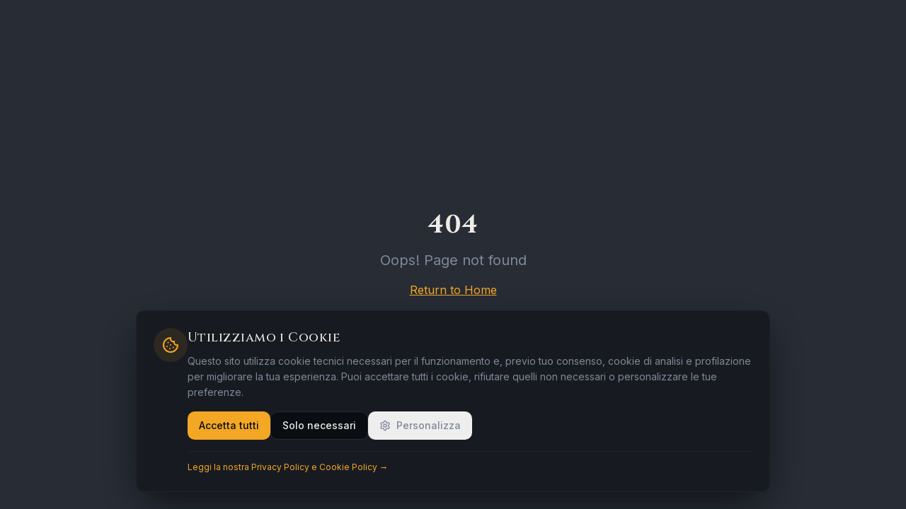

--- FILE ---
content_type: text/html; charset=utf-8
request_url: https://riccardotristanotuis.com/it/eventi.html
body_size: 876
content:
<!doctype html>
<html lang="it">
  <head>
    <meta charset="UTF-8" />
    <link rel="icon" type="image/png" href="/favicon.png" />
    <meta name="viewport" content="width=device-width, initial-scale=1.0" />
    <title>Riccardo Tristano Tuis | Scrittore, Compositore e Ricercatore</title>
    <meta name="description" content="Scrittore, compositore, saggista e ricercatore indipendente. Scopri le pubblicazioni, il metodo Zenix™ e la Programmazione Neurosonica.">
    <meta name="author" content="Riccardo Tristano Tuis" />
    <meta name="keywords" content="Riccardo Tristano Tuis, Zenix, Programmazione Neurosonica, 432 Hz, libri, ricercatore, coscienza, frequenze">

    
    
    <meta property="og:type" content="website" />
    <meta property="og:image" content="/og-image.png">

    <meta name="twitter:card" content="summary_large_image" />
    
    <meta name="twitter:image" content="/og-image.png">

    <link rel="preconnect" href="https://fonts.googleapis.com">
    <link rel="preconnect" href="https://fonts.gstatic.com" crossorigin>
    <link href="https://fonts.googleapis.com/css2?family=Cinzel:wght@400;500;600;700&family=Inter:wght@300;400;500;600&display=swap" rel="stylesheet">
    <meta property="og:title" content="Riccardo Tristano Tuis | Scrittore, Compositore e Ricercatore">
  <meta name="twitter:title" content="Riccardo Tristano Tuis | Scrittore, Compositore e Ricercatore">
  <meta property="og:description" content="Scrittore, compositore, saggista e ricercatore indipendente. Scopri le pubblicazioni, il metodo Zenix™ e la Programmazione Neurosonica.">
  <meta name="twitter:description" content="Scrittore, compositore, saggista e ricercatore indipendente. Scopri le pubblicazioni, il metodo Zenix™ e la Programmazione Neurosonica.">
  <script type="module" crossorigin src="/assets/index-BxcRUNMG.js"></script>
  <link rel="stylesheet" crossorigin href="/assets/index-BOuE2sWD.css">
<script defer src="https://riccardotristanotuis.com/~flock.js" data-proxy-url="https://riccardotristanotuis.com/~api/analytics"></script></head>

  <body>
    <div id="root"></div>
  </body>
</html>


--- FILE ---
content_type: text/javascript; charset=utf-8
request_url: https://riccardotristanotuis.com/assets/index-BxcRUNMG.js
body_size: 124538
content:
var id=e=>{throw TypeError(e)};var Da=(e,t,n)=>t.has(e)||id("Cannot "+n);var k=(e,t,n)=>(Da(e,t,"read from private field"),n?n.call(e):t.get(e)),Z=(e,t,n)=>t.has(e)?id("Cannot add the same private member more than once"):t instanceof WeakSet?t.add(e):t.set(e,n),U=(e,t,n,r)=>(Da(e,t,"write to private field"),r?r.call(e,n):t.set(e,n),n),Re=(e,t,n)=>(Da(e,t,"access private method"),n);var Oi=(e,t,n,r)=>({set _(o){U(e,t,o,n)},get _(){return k(e,t,r)}});function xy(e,t){for(var n=0;n<t.length;n++){const r=t[n];if(typeof r!="string"&&!Array.isArray(r)){for(const o in r)if(o!=="default"&&!(o in e)){const i=Object.getOwnPropertyDescriptor(r,o);i&&Object.defineProperty(e,o,i.get?i:{enumerable:!0,get:()=>r[o]})}}}return Object.freeze(Object.defineProperty(e,Symbol.toStringTag,{value:"Module"}))}(function(){const t=document.createElement("link").relList;if(t&&t.supports&&t.supports("modulepreload"))return;for(const o of document.querySelectorAll('link[rel="modulepreload"]'))r(o);new MutationObserver(o=>{for(const i of o)if(i.type==="childList")for(const s of i.addedNodes)s.tagName==="LINK"&&s.rel==="modulepreload"&&r(s)}).observe(document,{childList:!0,subtree:!0});function n(o){const i={};return o.integrity&&(i.integrity=o.integrity),o.referrerPolicy&&(i.referrerPolicy=o.referrerPolicy),o.crossOrigin==="use-credentials"?i.credentials="include":o.crossOrigin==="anonymous"?i.credentials="omit":i.credentials="same-origin",i}function r(o){if(o.ep)return;o.ep=!0;const i=n(o);fetch(o.href,i)}})();function bp(e){return e&&e.__esModule&&Object.prototype.hasOwnProperty.call(e,"default")?e.default:e}var Sp={exports:{}},na={},Np={exports:{}},Y={};/**
 * @license React
 * react.production.min.js
 *
 * Copyright (c) Facebook, Inc. and its affiliates.
 *
 * This source code is licensed under the MIT license found in the
 * LICENSE file in the root directory of this source tree.
 */var bi=Symbol.for("react.element"),wy=Symbol.for("react.portal"),by=Symbol.for("react.fragment"),Sy=Symbol.for("react.strict_mode"),Ny=Symbol.for("react.profiler"),Cy=Symbol.for("react.provider"),Ey=Symbol.for("react.context"),ky=Symbol.for("react.forward_ref"),jy=Symbol.for("react.suspense"),Py=Symbol.for("react.memo"),Ty=Symbol.for("react.lazy"),sd=Symbol.iterator;function Ry(e){return e===null||typeof e!="object"?null:(e=sd&&e[sd]||e["@@iterator"],typeof e=="function"?e:null)}var Cp={isMounted:function(){return!1},enqueueForceUpdate:function(){},enqueueReplaceState:function(){},enqueueSetState:function(){}},Ep=Object.assign,kp={};function po(e,t,n){this.props=e,this.context=t,this.refs=kp,this.updater=n||Cp}po.prototype.isReactComponent={};po.prototype.setState=function(e,t){if(typeof e!="object"&&typeof e!="function"&&e!=null)throw Error("setState(...): takes an object of state variables to update or a function which returns an object of state variables.");this.updater.enqueueSetState(this,e,t,"setState")};po.prototype.forceUpdate=function(e){this.updater.enqueueForceUpdate(this,e,"forceUpdate")};function jp(){}jp.prototype=po.prototype;function Mc(e,t,n){this.props=e,this.context=t,this.refs=kp,this.updater=n||Cp}var _c=Mc.prototype=new jp;_c.constructor=Mc;Ep(_c,po.prototype);_c.isPureReactComponent=!0;var ad=Array.isArray,Pp=Object.prototype.hasOwnProperty,Lc={current:null},Tp={key:!0,ref:!0,__self:!0,__source:!0};function Rp(e,t,n){var r,o={},i=null,s=null;if(t!=null)for(r in t.ref!==void 0&&(s=t.ref),t.key!==void 0&&(i=""+t.key),t)Pp.call(t,r)&&!Tp.hasOwnProperty(r)&&(o[r]=t[r]);var a=arguments.length-2;if(a===1)o.children=n;else if(1<a){for(var c=Array(a),u=0;u<a;u++)c[u]=arguments[u+2];o.children=c}if(e&&e.defaultProps)for(r in a=e.defaultProps,a)o[r]===void 0&&(o[r]=a[r]);return{$$typeof:bi,type:e,key:i,ref:s,props:o,_owner:Lc.current}}function zy(e,t){return{$$typeof:bi,type:e.type,key:t,ref:e.ref,props:e.props,_owner:e._owner}}function Ic(e){return typeof e=="object"&&e!==null&&e.$$typeof===bi}function Oy(e){var t={"=":"=0",":":"=2"};return"$"+e.replace(/[=:]/g,function(n){return t[n]})}var ld=/\/+/g;function Fa(e,t){return typeof e=="object"&&e!==null&&e.key!=null?Oy(""+e.key):t.toString(36)}function is(e,t,n,r,o){var i=typeof e;(i==="undefined"||i==="boolean")&&(e=null);var s=!1;if(e===null)s=!0;else switch(i){case"string":case"number":s=!0;break;case"object":switch(e.$$typeof){case bi:case wy:s=!0}}if(s)return s=e,o=o(s),e=r===""?"."+Fa(s,0):r,ad(o)?(n="",e!=null&&(n=e.replace(ld,"$&/")+"/"),is(o,t,n,"",function(u){return u})):o!=null&&(Ic(o)&&(o=zy(o,n+(!o.key||s&&s.key===o.key?"":(""+o.key).replace(ld,"$&/")+"/")+e)),t.push(o)),1;if(s=0,r=r===""?".":r+":",ad(e))for(var a=0;a<e.length;a++){i=e[a];var c=r+Fa(i,a);s+=is(i,t,n,c,o)}else if(c=Ry(e),typeof c=="function")for(e=c.call(e),a=0;!(i=e.next()).done;)i=i.value,c=r+Fa(i,a++),s+=is(i,t,n,c,o);else if(i==="object")throw t=String(e),Error("Objects are not valid as a React child (found: "+(t==="[object Object]"?"object with keys {"+Object.keys(e).join(", ")+"}":t)+"). If you meant to render a collection of children, use an array instead.");return s}function Ai(e,t,n){if(e==null)return e;var r=[],o=0;return is(e,r,"","",function(i){return t.call(n,i,o++)}),r}function Ay(e){if(e._status===-1){var t=e._result;t=t(),t.then(function(n){(e._status===0||e._status===-1)&&(e._status=1,e._result=n)},function(n){(e._status===0||e._status===-1)&&(e._status=2,e._result=n)}),e._status===-1&&(e._status=0,e._result=t)}if(e._status===1)return e._result.default;throw e._result}var Be={current:null},ss={transition:null},My={ReactCurrentDispatcher:Be,ReactCurrentBatchConfig:ss,ReactCurrentOwner:Lc};function zp(){throw Error("act(...) is not supported in production builds of React.")}Y.Children={map:Ai,forEach:function(e,t,n){Ai(e,function(){t.apply(this,arguments)},n)},count:function(e){var t=0;return Ai(e,function(){t++}),t},toArray:function(e){return Ai(e,function(t){return t})||[]},only:function(e){if(!Ic(e))throw Error("React.Children.only expected to receive a single React element child.");return e}};Y.Component=po;Y.Fragment=by;Y.Profiler=Ny;Y.PureComponent=Mc;Y.StrictMode=Sy;Y.Suspense=jy;Y.__SECRET_INTERNALS_DO_NOT_USE_OR_YOU_WILL_BE_FIRED=My;Y.act=zp;Y.cloneElement=function(e,t,n){if(e==null)throw Error("React.cloneElement(...): The argument must be a React element, but you passed "+e+".");var r=Ep({},e.props),o=e.key,i=e.ref,s=e._owner;if(t!=null){if(t.ref!==void 0&&(i=t.ref,s=Lc.current),t.key!==void 0&&(o=""+t.key),e.type&&e.type.defaultProps)var a=e.type.defaultProps;for(c in t)Pp.call(t,c)&&!Tp.hasOwnProperty(c)&&(r[c]=t[c]===void 0&&a!==void 0?a[c]:t[c])}var c=arguments.length-2;if(c===1)r.children=n;else if(1<c){a=Array(c);for(var u=0;u<c;u++)a[u]=arguments[u+2];r.children=a}return{$$typeof:bi,type:e.type,key:o,ref:i,props:r,_owner:s}};Y.createContext=function(e){return e={$$typeof:Ey,_currentValue:e,_currentValue2:e,_threadCount:0,Provider:null,Consumer:null,_defaultValue:null,_globalName:null},e.Provider={$$typeof:Cy,_context:e},e.Consumer=e};Y.createElement=Rp;Y.createFactory=function(e){var t=Rp.bind(null,e);return t.type=e,t};Y.createRef=function(){return{current:null}};Y.forwardRef=function(e){return{$$typeof:ky,render:e}};Y.isValidElement=Ic;Y.lazy=function(e){return{$$typeof:Ty,_payload:{_status:-1,_result:e},_init:Ay}};Y.memo=function(e,t){return{$$typeof:Py,type:e,compare:t===void 0?null:t}};Y.startTransition=function(e){var t=ss.transition;ss.transition={};try{e()}finally{ss.transition=t}};Y.unstable_act=zp;Y.useCallback=function(e,t){return Be.current.useCallback(e,t)};Y.useContext=function(e){return Be.current.useContext(e)};Y.useDebugValue=function(){};Y.useDeferredValue=function(e){return Be.current.useDeferredValue(e)};Y.useEffect=function(e,t){return Be.current.useEffect(e,t)};Y.useId=function(){return Be.current.useId()};Y.useImperativeHandle=function(e,t,n){return Be.current.useImperativeHandle(e,t,n)};Y.useInsertionEffect=function(e,t){return Be.current.useInsertionEffect(e,t)};Y.useLayoutEffect=function(e,t){return Be.current.useLayoutEffect(e,t)};Y.useMemo=function(e,t){return Be.current.useMemo(e,t)};Y.useReducer=function(e,t,n){return Be.current.useReducer(e,t,n)};Y.useRef=function(e){return Be.current.useRef(e)};Y.useState=function(e){return Be.current.useState(e)};Y.useSyncExternalStore=function(e,t,n){return Be.current.useSyncExternalStore(e,t,n)};Y.useTransition=function(){return Be.current.useTransition()};Y.version="18.3.1";Np.exports=Y;var y=Np.exports;const z=bp(y),Dc=xy({__proto__:null,default:z},[y]);/**
 * @license React
 * react-jsx-runtime.production.min.js
 *
 * Copyright (c) Facebook, Inc. and its affiliates.
 *
 * This source code is licensed under the MIT license found in the
 * LICENSE file in the root directory of this source tree.
 */var _y=y,Ly=Symbol.for("react.element"),Iy=Symbol.for("react.fragment"),Dy=Object.prototype.hasOwnProperty,Fy=_y.__SECRET_INTERNALS_DO_NOT_USE_OR_YOU_WILL_BE_FIRED.ReactCurrentOwner,$y={key:!0,ref:!0,__self:!0,__source:!0};function Op(e,t,n){var r,o={},i=null,s=null;n!==void 0&&(i=""+n),t.key!==void 0&&(i=""+t.key),t.ref!==void 0&&(s=t.ref);for(r in t)Dy.call(t,r)&&!$y.hasOwnProperty(r)&&(o[r]=t[r]);if(e&&e.defaultProps)for(r in t=e.defaultProps,t)o[r]===void 0&&(o[r]=t[r]);return{$$typeof:Ly,type:e,key:i,ref:s,props:o,_owner:Fy.current}}na.Fragment=Iy;na.jsx=Op;na.jsxs=Op;Sp.exports=na;var l=Sp.exports,Ap={exports:{}},tt={},Mp={exports:{}},_p={};/**
 * @license React
 * scheduler.production.min.js
 *
 * Copyright (c) Facebook, Inc. and its affiliates.
 *
 * This source code is licensed under the MIT license found in the
 * LICENSE file in the root directory of this source tree.
 */(function(e){function t(j,P){var _=j.length;j.push(P);e:for(;0<_;){var W=_-1>>>1,D=j[W];if(0<o(D,P))j[W]=P,j[_]=D,_=W;else break e}}function n(j){return j.length===0?null:j[0]}function r(j){if(j.length===0)return null;var P=j[0],_=j.pop();if(_!==P){j[0]=_;e:for(var W=0,D=j.length,K=D>>>1;W<K;){var q=2*(W+1)-1,ve=j[q],Te=q+1,J=j[Te];if(0>o(ve,_))Te<D&&0>o(J,ve)?(j[W]=J,j[Te]=_,W=Te):(j[W]=ve,j[q]=_,W=q);else if(Te<D&&0>o(J,_))j[W]=J,j[Te]=_,W=Te;else break e}}return P}function o(j,P){var _=j.sortIndex-P.sortIndex;return _!==0?_:j.id-P.id}if(typeof performance=="object"&&typeof performance.now=="function"){var i=performance;e.unstable_now=function(){return i.now()}}else{var s=Date,a=s.now();e.unstable_now=function(){return s.now()-a}}var c=[],u=[],d=1,f=null,h=3,p=!1,b=!1,g=!1,w=typeof setTimeout=="function"?setTimeout:null,v=typeof clearTimeout=="function"?clearTimeout:null,m=typeof setImmediate<"u"?setImmediate:null;typeof navigator<"u"&&navigator.scheduling!==void 0&&navigator.scheduling.isInputPending!==void 0&&navigator.scheduling.isInputPending.bind(navigator.scheduling);function x(j){for(var P=n(u);P!==null;){if(P.callback===null)r(u);else if(P.startTime<=j)r(u),P.sortIndex=P.expirationTime,t(c,P);else break;P=n(u)}}function S(j){if(g=!1,x(j),!b)if(n(c)!==null)b=!0,$(N);else{var P=n(u);P!==null&&V(S,P.startTime-j)}}function N(j,P){b=!1,g&&(g=!1,v(T),T=-1),p=!0;var _=h;try{for(x(P),f=n(c);f!==null&&(!(f.expirationTime>P)||j&&!F());){var W=f.callback;if(typeof W=="function"){f.callback=null,h=f.priorityLevel;var D=W(f.expirationTime<=P);P=e.unstable_now(),typeof D=="function"?f.callback=D:f===n(c)&&r(c),x(P)}else r(c);f=n(c)}if(f!==null)var K=!0;else{var q=n(u);q!==null&&V(S,q.startTime-P),K=!1}return K}finally{f=null,h=_,p=!1}}var C=!1,E=null,T=-1,A=5,O=-1;function F(){return!(e.unstable_now()-O<A)}function I(){if(E!==null){var j=e.unstable_now();O=j;var P=!0;try{P=E(!0,j)}finally{P?Q():(C=!1,E=null)}}else C=!1}var Q;if(typeof m=="function")Q=function(){m(I)};else if(typeof MessageChannel<"u"){var M=new MessageChannel,G=M.port2;M.port1.onmessage=I,Q=function(){G.postMessage(null)}}else Q=function(){w(I,0)};function $(j){E=j,C||(C=!0,Q())}function V(j,P){T=w(function(){j(e.unstable_now())},P)}e.unstable_IdlePriority=5,e.unstable_ImmediatePriority=1,e.unstable_LowPriority=4,e.unstable_NormalPriority=3,e.unstable_Profiling=null,e.unstable_UserBlockingPriority=2,e.unstable_cancelCallback=function(j){j.callback=null},e.unstable_continueExecution=function(){b||p||(b=!0,$(N))},e.unstable_forceFrameRate=function(j){0>j||125<j?console.error("forceFrameRate takes a positive int between 0 and 125, forcing frame rates higher than 125 fps is not supported"):A=0<j?Math.floor(1e3/j):5},e.unstable_getCurrentPriorityLevel=function(){return h},e.unstable_getFirstCallbackNode=function(){return n(c)},e.unstable_next=function(j){switch(h){case 1:case 2:case 3:var P=3;break;default:P=h}var _=h;h=P;try{return j()}finally{h=_}},e.unstable_pauseExecution=function(){},e.unstable_requestPaint=function(){},e.unstable_runWithPriority=function(j,P){switch(j){case 1:case 2:case 3:case 4:case 5:break;default:j=3}var _=h;h=j;try{return P()}finally{h=_}},e.unstable_scheduleCallback=function(j,P,_){var W=e.unstable_now();switch(typeof _=="object"&&_!==null?(_=_.delay,_=typeof _=="number"&&0<_?W+_:W):_=W,j){case 1:var D=-1;break;case 2:D=250;break;case 5:D=1073741823;break;case 4:D=1e4;break;default:D=5e3}return D=_+D,j={id:d++,callback:P,priorityLevel:j,startTime:_,expirationTime:D,sortIndex:-1},_>W?(j.sortIndex=_,t(u,j),n(c)===null&&j===n(u)&&(g?(v(T),T=-1):g=!0,V(S,_-W))):(j.sortIndex=D,t(c,j),b||p||(b=!0,$(N))),j},e.unstable_shouldYield=F,e.unstable_wrapCallback=function(j){var P=h;return function(){var _=h;h=P;try{return j.apply(this,arguments)}finally{h=_}}}})(_p);Mp.exports=_p;var By=Mp.exports;/**
 * @license React
 * react-dom.production.min.js
 *
 * Copyright (c) Facebook, Inc. and its affiliates.
 *
 * This source code is licensed under the MIT license found in the
 * LICENSE file in the root directory of this source tree.
 */var Uy=y,et=By;function R(e){for(var t="https://reactjs.org/docs/error-decoder.html?invariant="+e,n=1;n<arguments.length;n++)t+="&args[]="+encodeURIComponent(arguments[n]);return"Minified React error #"+e+"; visit "+t+" for the full message or use the non-minified dev environment for full errors and additional helpful warnings."}var Lp=new Set,Go={};function hr(e,t){ro(e,t),ro(e+"Capture",t)}function ro(e,t){for(Go[e]=t,e=0;e<t.length;e++)Lp.add(t[e])}var qt=!(typeof window>"u"||typeof window.document>"u"||typeof window.document.createElement>"u"),jl=Object.prototype.hasOwnProperty,Vy=/^[:A-Z_a-z\u00C0-\u00D6\u00D8-\u00F6\u00F8-\u02FF\u0370-\u037D\u037F-\u1FFF\u200C-\u200D\u2070-\u218F\u2C00-\u2FEF\u3001-\uD7FF\uF900-\uFDCF\uFDF0-\uFFFD][:A-Z_a-z\u00C0-\u00D6\u00D8-\u00F6\u00F8-\u02FF\u0370-\u037D\u037F-\u1FFF\u200C-\u200D\u2070-\u218F\u2C00-\u2FEF\u3001-\uD7FF\uF900-\uFDCF\uFDF0-\uFFFD\-.0-9\u00B7\u0300-\u036F\u203F-\u2040]*$/,cd={},ud={};function Wy(e){return jl.call(ud,e)?!0:jl.call(cd,e)?!1:Vy.test(e)?ud[e]=!0:(cd[e]=!0,!1)}function Hy(e,t,n,r){if(n!==null&&n.type===0)return!1;switch(typeof t){case"function":case"symbol":return!0;case"boolean":return r?!1:n!==null?!n.acceptsBooleans:(e=e.toLowerCase().slice(0,5),e!=="data-"&&e!=="aria-");default:return!1}}function Qy(e,t,n,r){if(t===null||typeof t>"u"||Hy(e,t,n,r))return!0;if(r)return!1;if(n!==null)switch(n.type){case 3:return!t;case 4:return t===!1;case 5:return isNaN(t);case 6:return isNaN(t)||1>t}return!1}function Ue(e,t,n,r,o,i,s){this.acceptsBooleans=t===2||t===3||t===4,this.attributeName=r,this.attributeNamespace=o,this.mustUseProperty=n,this.propertyName=e,this.type=t,this.sanitizeURL=i,this.removeEmptyString=s}var je={};"children dangerouslySetInnerHTML defaultValue defaultChecked innerHTML suppressContentEditableWarning suppressHydrationWarning style".split(" ").forEach(function(e){je[e]=new Ue(e,0,!1,e,null,!1,!1)});[["acceptCharset","accept-charset"],["className","class"],["htmlFor","for"],["httpEquiv","http-equiv"]].forEach(function(e){var t=e[0];je[t]=new Ue(t,1,!1,e[1],null,!1,!1)});["contentEditable","draggable","spellCheck","value"].forEach(function(e){je[e]=new Ue(e,2,!1,e.toLowerCase(),null,!1,!1)});["autoReverse","externalResourcesRequired","focusable","preserveAlpha"].forEach(function(e){je[e]=new Ue(e,2,!1,e,null,!1,!1)});"allowFullScreen async autoFocus autoPlay controls default defer disabled disablePictureInPicture disableRemotePlayback formNoValidate hidden loop noModule noValidate open playsInline readOnly required reversed scoped seamless itemScope".split(" ").forEach(function(e){je[e]=new Ue(e,3,!1,e.toLowerCase(),null,!1,!1)});["checked","multiple","muted","selected"].forEach(function(e){je[e]=new Ue(e,3,!0,e,null,!1,!1)});["capture","download"].forEach(function(e){je[e]=new Ue(e,4,!1,e,null,!1,!1)});["cols","rows","size","span"].forEach(function(e){je[e]=new Ue(e,6,!1,e,null,!1,!1)});["rowSpan","start"].forEach(function(e){je[e]=new Ue(e,5,!1,e.toLowerCase(),null,!1,!1)});var Fc=/[\-:]([a-z])/g;function $c(e){return e[1].toUpperCase()}"accent-height alignment-baseline arabic-form baseline-shift cap-height clip-path clip-rule color-interpolation color-interpolation-filters color-profile color-rendering dominant-baseline enable-background fill-opacity fill-rule flood-color flood-opacity font-family font-size font-size-adjust font-stretch font-style font-variant font-weight glyph-name glyph-orientation-horizontal glyph-orientation-vertical horiz-adv-x horiz-origin-x image-rendering letter-spacing lighting-color marker-end marker-mid marker-start overline-position overline-thickness paint-order panose-1 pointer-events rendering-intent shape-rendering stop-color stop-opacity strikethrough-position strikethrough-thickness stroke-dasharray stroke-dashoffset stroke-linecap stroke-linejoin stroke-miterlimit stroke-opacity stroke-width text-anchor text-decoration text-rendering underline-position underline-thickness unicode-bidi unicode-range units-per-em v-alphabetic v-hanging v-ideographic v-mathematical vector-effect vert-adv-y vert-origin-x vert-origin-y word-spacing writing-mode xmlns:xlink x-height".split(" ").forEach(function(e){var t=e.replace(Fc,$c);je[t]=new Ue(t,1,!1,e,null,!1,!1)});"xlink:actuate xlink:arcrole xlink:role xlink:show xlink:title xlink:type".split(" ").forEach(function(e){var t=e.replace(Fc,$c);je[t]=new Ue(t,1,!1,e,"http://www.w3.org/1999/xlink",!1,!1)});["xml:base","xml:lang","xml:space"].forEach(function(e){var t=e.replace(Fc,$c);je[t]=new Ue(t,1,!1,e,"http://www.w3.org/XML/1998/namespace",!1,!1)});["tabIndex","crossOrigin"].forEach(function(e){je[e]=new Ue(e,1,!1,e.toLowerCase(),null,!1,!1)});je.xlinkHref=new Ue("xlinkHref",1,!1,"xlink:href","http://www.w3.org/1999/xlink",!0,!1);["src","href","action","formAction"].forEach(function(e){je[e]=new Ue(e,1,!1,e.toLowerCase(),null,!0,!0)});function Bc(e,t,n,r){var o=je.hasOwnProperty(t)?je[t]:null;(o!==null?o.type!==0:r||!(2<t.length)||t[0]!=="o"&&t[0]!=="O"||t[1]!=="n"&&t[1]!=="N")&&(Qy(t,n,o,r)&&(n=null),r||o===null?Wy(t)&&(n===null?e.removeAttribute(t):e.setAttribute(t,""+n)):o.mustUseProperty?e[o.propertyName]=n===null?o.type===3?!1:"":n:(t=o.attributeName,r=o.attributeNamespace,n===null?e.removeAttribute(t):(o=o.type,n=o===3||o===4&&n===!0?"":""+n,r?e.setAttributeNS(r,t,n):e.setAttribute(t,n))))}var rn=Uy.__SECRET_INTERNALS_DO_NOT_USE_OR_YOU_WILL_BE_FIRED,Mi=Symbol.for("react.element"),Pr=Symbol.for("react.portal"),Tr=Symbol.for("react.fragment"),Uc=Symbol.for("react.strict_mode"),Pl=Symbol.for("react.profiler"),Ip=Symbol.for("react.provider"),Dp=Symbol.for("react.context"),Vc=Symbol.for("react.forward_ref"),Tl=Symbol.for("react.suspense"),Rl=Symbol.for("react.suspense_list"),Wc=Symbol.for("react.memo"),gn=Symbol.for("react.lazy"),Fp=Symbol.for("react.offscreen"),dd=Symbol.iterator;function Eo(e){return e===null||typeof e!="object"?null:(e=dd&&e[dd]||e["@@iterator"],typeof e=="function"?e:null)}var fe=Object.assign,$a;function _o(e){if($a===void 0)try{throw Error()}catch(n){var t=n.stack.trim().match(/\n( *(at )?)/);$a=t&&t[1]||""}return`
`+$a+e}var Ba=!1;function Ua(e,t){if(!e||Ba)return"";Ba=!0;var n=Error.prepareStackTrace;Error.prepareStackTrace=void 0;try{if(t)if(t=function(){throw Error()},Object.defineProperty(t.prototype,"props",{set:function(){throw Error()}}),typeof Reflect=="object"&&Reflect.construct){try{Reflect.construct(t,[])}catch(u){var r=u}Reflect.construct(e,[],t)}else{try{t.call()}catch(u){r=u}e.call(t.prototype)}else{try{throw Error()}catch(u){r=u}e()}}catch(u){if(u&&r&&typeof u.stack=="string"){for(var o=u.stack.split(`
`),i=r.stack.split(`
`),s=o.length-1,a=i.length-1;1<=s&&0<=a&&o[s]!==i[a];)a--;for(;1<=s&&0<=a;s--,a--)if(o[s]!==i[a]){if(s!==1||a!==1)do if(s--,a--,0>a||o[s]!==i[a]){var c=`
`+o[s].replace(" at new "," at ");return e.displayName&&c.includes("<anonymous>")&&(c=c.replace("<anonymous>",e.displayName)),c}while(1<=s&&0<=a);break}}}finally{Ba=!1,Error.prepareStackTrace=n}return(e=e?e.displayName||e.name:"")?_o(e):""}function Ky(e){switch(e.tag){case 5:return _o(e.type);case 16:return _o("Lazy");case 13:return _o("Suspense");case 19:return _o("SuspenseList");case 0:case 2:case 15:return e=Ua(e.type,!1),e;case 11:return e=Ua(e.type.render,!1),e;case 1:return e=Ua(e.type,!0),e;default:return""}}function zl(e){if(e==null)return null;if(typeof e=="function")return e.displayName||e.name||null;if(typeof e=="string")return e;switch(e){case Tr:return"Fragment";case Pr:return"Portal";case Pl:return"Profiler";case Uc:return"StrictMode";case Tl:return"Suspense";case Rl:return"SuspenseList"}if(typeof e=="object")switch(e.$$typeof){case Dp:return(e.displayName||"Context")+".Consumer";case Ip:return(e._context.displayName||"Context")+".Provider";case Vc:var t=e.render;return e=e.displayName,e||(e=t.displayName||t.name||"",e=e!==""?"ForwardRef("+e+")":"ForwardRef"),e;case Wc:return t=e.displayName||null,t!==null?t:zl(e.type)||"Memo";case gn:t=e._payload,e=e._init;try{return zl(e(t))}catch{}}return null}function Yy(e){var t=e.type;switch(e.tag){case 24:return"Cache";case 9:return(t.displayName||"Context")+".Consumer";case 10:return(t._context.displayName||"Context")+".Provider";case 18:return"DehydratedFragment";case 11:return e=t.render,e=e.displayName||e.name||"",t.displayName||(e!==""?"ForwardRef("+e+")":"ForwardRef");case 7:return"Fragment";case 5:return t;case 4:return"Portal";case 3:return"Root";case 6:return"Text";case 16:return zl(t);case 8:return t===Uc?"StrictMode":"Mode";case 22:return"Offscreen";case 12:return"Profiler";case 21:return"Scope";case 13:return"Suspense";case 19:return"SuspenseList";case 25:return"TracingMarker";case 1:case 0:case 17:case 2:case 14:case 15:if(typeof t=="function")return t.displayName||t.name||null;if(typeof t=="string")return t}return null}function Ln(e){switch(typeof e){case"boolean":case"number":case"string":case"undefined":return e;case"object":return e;default:return""}}function $p(e){var t=e.type;return(e=e.nodeName)&&e.toLowerCase()==="input"&&(t==="checkbox"||t==="radio")}function Gy(e){var t=$p(e)?"checked":"value",n=Object.getOwnPropertyDescriptor(e.constructor.prototype,t),r=""+e[t];if(!e.hasOwnProperty(t)&&typeof n<"u"&&typeof n.get=="function"&&typeof n.set=="function"){var o=n.get,i=n.set;return Object.defineProperty(e,t,{configurable:!0,get:function(){return o.call(this)},set:function(s){r=""+s,i.call(this,s)}}),Object.defineProperty(e,t,{enumerable:n.enumerable}),{getValue:function(){return r},setValue:function(s){r=""+s},stopTracking:function(){e._valueTracker=null,delete e[t]}}}}function _i(e){e._valueTracker||(e._valueTracker=Gy(e))}function Bp(e){if(!e)return!1;var t=e._valueTracker;if(!t)return!0;var n=t.getValue(),r="";return e&&(r=$p(e)?e.checked?"true":"false":e.value),e=r,e!==n?(t.setValue(e),!0):!1}function Es(e){if(e=e||(typeof document<"u"?document:void 0),typeof e>"u")return null;try{return e.activeElement||e.body}catch{return e.body}}function Ol(e,t){var n=t.checked;return fe({},t,{defaultChecked:void 0,defaultValue:void 0,value:void 0,checked:n??e._wrapperState.initialChecked})}function fd(e,t){var n=t.defaultValue==null?"":t.defaultValue,r=t.checked!=null?t.checked:t.defaultChecked;n=Ln(t.value!=null?t.value:n),e._wrapperState={initialChecked:r,initialValue:n,controlled:t.type==="checkbox"||t.type==="radio"?t.checked!=null:t.value!=null}}function Up(e,t){t=t.checked,t!=null&&Bc(e,"checked",t,!1)}function Al(e,t){Up(e,t);var n=Ln(t.value),r=t.type;if(n!=null)r==="number"?(n===0&&e.value===""||e.value!=n)&&(e.value=""+n):e.value!==""+n&&(e.value=""+n);else if(r==="submit"||r==="reset"){e.removeAttribute("value");return}t.hasOwnProperty("value")?Ml(e,t.type,n):t.hasOwnProperty("defaultValue")&&Ml(e,t.type,Ln(t.defaultValue)),t.checked==null&&t.defaultChecked!=null&&(e.defaultChecked=!!t.defaultChecked)}function pd(e,t,n){if(t.hasOwnProperty("value")||t.hasOwnProperty("defaultValue")){var r=t.type;if(!(r!=="submit"&&r!=="reset"||t.value!==void 0&&t.value!==null))return;t=""+e._wrapperState.initialValue,n||t===e.value||(e.value=t),e.defaultValue=t}n=e.name,n!==""&&(e.name=""),e.defaultChecked=!!e._wrapperState.initialChecked,n!==""&&(e.name=n)}function Ml(e,t,n){(t!=="number"||Es(e.ownerDocument)!==e)&&(n==null?e.defaultValue=""+e._wrapperState.initialValue:e.defaultValue!==""+n&&(e.defaultValue=""+n))}var Lo=Array.isArray;function $r(e,t,n,r){if(e=e.options,t){t={};for(var o=0;o<n.length;o++)t["$"+n[o]]=!0;for(n=0;n<e.length;n++)o=t.hasOwnProperty("$"+e[n].value),e[n].selected!==o&&(e[n].selected=o),o&&r&&(e[n].defaultSelected=!0)}else{for(n=""+Ln(n),t=null,o=0;o<e.length;o++){if(e[o].value===n){e[o].selected=!0,r&&(e[o].defaultSelected=!0);return}t!==null||e[o].disabled||(t=e[o])}t!==null&&(t.selected=!0)}}function _l(e,t){if(t.dangerouslySetInnerHTML!=null)throw Error(R(91));return fe({},t,{value:void 0,defaultValue:void 0,children:""+e._wrapperState.initialValue})}function md(e,t){var n=t.value;if(n==null){if(n=t.children,t=t.defaultValue,n!=null){if(t!=null)throw Error(R(92));if(Lo(n)){if(1<n.length)throw Error(R(93));n=n[0]}t=n}t==null&&(t=""),n=t}e._wrapperState={initialValue:Ln(n)}}function Vp(e,t){var n=Ln(t.value),r=Ln(t.defaultValue);n!=null&&(n=""+n,n!==e.value&&(e.value=n),t.defaultValue==null&&e.defaultValue!==n&&(e.defaultValue=n)),r!=null&&(e.defaultValue=""+r)}function hd(e){var t=e.textContent;t===e._wrapperState.initialValue&&t!==""&&t!==null&&(e.value=t)}function Wp(e){switch(e){case"svg":return"http://www.w3.org/2000/svg";case"math":return"http://www.w3.org/1998/Math/MathML";default:return"http://www.w3.org/1999/xhtml"}}function Ll(e,t){return e==null||e==="http://www.w3.org/1999/xhtml"?Wp(t):e==="http://www.w3.org/2000/svg"&&t==="foreignObject"?"http://www.w3.org/1999/xhtml":e}var Li,Hp=function(e){return typeof MSApp<"u"&&MSApp.execUnsafeLocalFunction?function(t,n,r,o){MSApp.execUnsafeLocalFunction(function(){return e(t,n,r,o)})}:e}(function(e,t){if(e.namespaceURI!=="http://www.w3.org/2000/svg"||"innerHTML"in e)e.innerHTML=t;else{for(Li=Li||document.createElement("div"),Li.innerHTML="<svg>"+t.valueOf().toString()+"</svg>",t=Li.firstChild;e.firstChild;)e.removeChild(e.firstChild);for(;t.firstChild;)e.appendChild(t.firstChild)}});function qo(e,t){if(t){var n=e.firstChild;if(n&&n===e.lastChild&&n.nodeType===3){n.nodeValue=t;return}}e.textContent=t}var Fo={animationIterationCount:!0,aspectRatio:!0,borderImageOutset:!0,borderImageSlice:!0,borderImageWidth:!0,boxFlex:!0,boxFlexGroup:!0,boxOrdinalGroup:!0,columnCount:!0,columns:!0,flex:!0,flexGrow:!0,flexPositive:!0,flexShrink:!0,flexNegative:!0,flexOrder:!0,gridArea:!0,gridRow:!0,gridRowEnd:!0,gridRowSpan:!0,gridRowStart:!0,gridColumn:!0,gridColumnEnd:!0,gridColumnSpan:!0,gridColumnStart:!0,fontWeight:!0,lineClamp:!0,lineHeight:!0,opacity:!0,order:!0,orphans:!0,tabSize:!0,widows:!0,zIndex:!0,zoom:!0,fillOpacity:!0,floodOpacity:!0,stopOpacity:!0,strokeDasharray:!0,strokeDashoffset:!0,strokeMiterlimit:!0,strokeOpacity:!0,strokeWidth:!0},qy=["Webkit","ms","Moz","O"];Object.keys(Fo).forEach(function(e){qy.forEach(function(t){t=t+e.charAt(0).toUpperCase()+e.substring(1),Fo[t]=Fo[e]})});function Qp(e,t,n){return t==null||typeof t=="boolean"||t===""?"":n||typeof t!="number"||t===0||Fo.hasOwnProperty(e)&&Fo[e]?(""+t).trim():t+"px"}function Kp(e,t){e=e.style;for(var n in t)if(t.hasOwnProperty(n)){var r=n.indexOf("--")===0,o=Qp(n,t[n],r);n==="float"&&(n="cssFloat"),r?e.setProperty(n,o):e[n]=o}}var Xy=fe({menuitem:!0},{area:!0,base:!0,br:!0,col:!0,embed:!0,hr:!0,img:!0,input:!0,keygen:!0,link:!0,meta:!0,param:!0,source:!0,track:!0,wbr:!0});function Il(e,t){if(t){if(Xy[e]&&(t.children!=null||t.dangerouslySetInnerHTML!=null))throw Error(R(137,e));if(t.dangerouslySetInnerHTML!=null){if(t.children!=null)throw Error(R(60));if(typeof t.dangerouslySetInnerHTML!="object"||!("__html"in t.dangerouslySetInnerHTML))throw Error(R(61))}if(t.style!=null&&typeof t.style!="object")throw Error(R(62))}}function Dl(e,t){if(e.indexOf("-")===-1)return typeof t.is=="string";switch(e){case"annotation-xml":case"color-profile":case"font-face":case"font-face-src":case"font-face-uri":case"font-face-format":case"font-face-name":case"missing-glyph":return!1;default:return!0}}var Fl=null;function Hc(e){return e=e.target||e.srcElement||window,e.correspondingUseElement&&(e=e.correspondingUseElement),e.nodeType===3?e.parentNode:e}var $l=null,Br=null,Ur=null;function gd(e){if(e=Ci(e)){if(typeof $l!="function")throw Error(R(280));var t=e.stateNode;t&&(t=aa(t),$l(e.stateNode,e.type,t))}}function Yp(e){Br?Ur?Ur.push(e):Ur=[e]:Br=e}function Gp(){if(Br){var e=Br,t=Ur;if(Ur=Br=null,gd(e),t)for(e=0;e<t.length;e++)gd(t[e])}}function qp(e,t){return e(t)}function Xp(){}var Va=!1;function Zp(e,t,n){if(Va)return e(t,n);Va=!0;try{return qp(e,t,n)}finally{Va=!1,(Br!==null||Ur!==null)&&(Xp(),Gp())}}function Xo(e,t){var n=e.stateNode;if(n===null)return null;var r=aa(n);if(r===null)return null;n=r[t];e:switch(t){case"onClick":case"onClickCapture":case"onDoubleClick":case"onDoubleClickCapture":case"onMouseDown":case"onMouseDownCapture":case"onMouseMove":case"onMouseMoveCapture":case"onMouseUp":case"onMouseUpCapture":case"onMouseEnter":(r=!r.disabled)||(e=e.type,r=!(e==="button"||e==="input"||e==="select"||e==="textarea")),e=!r;break e;default:e=!1}if(e)return null;if(n&&typeof n!="function")throw Error(R(231,t,typeof n));return n}var Bl=!1;if(qt)try{var ko={};Object.defineProperty(ko,"passive",{get:function(){Bl=!0}}),window.addEventListener("test",ko,ko),window.removeEventListener("test",ko,ko)}catch{Bl=!1}function Zy(e,t,n,r,o,i,s,a,c){var u=Array.prototype.slice.call(arguments,3);try{t.apply(n,u)}catch(d){this.onError(d)}}var $o=!1,ks=null,js=!1,Ul=null,Jy={onError:function(e){$o=!0,ks=e}};function e0(e,t,n,r,o,i,s,a,c){$o=!1,ks=null,Zy.apply(Jy,arguments)}function t0(e,t,n,r,o,i,s,a,c){if(e0.apply(this,arguments),$o){if($o){var u=ks;$o=!1,ks=null}else throw Error(R(198));js||(js=!0,Ul=u)}}function gr(e){var t=e,n=e;if(e.alternate)for(;t.return;)t=t.return;else{e=t;do t=e,t.flags&4098&&(n=t.return),e=t.return;while(e)}return t.tag===3?n:null}function Jp(e){if(e.tag===13){var t=e.memoizedState;if(t===null&&(e=e.alternate,e!==null&&(t=e.memoizedState)),t!==null)return t.dehydrated}return null}function vd(e){if(gr(e)!==e)throw Error(R(188))}function n0(e){var t=e.alternate;if(!t){if(t=gr(e),t===null)throw Error(R(188));return t!==e?null:e}for(var n=e,r=t;;){var o=n.return;if(o===null)break;var i=o.alternate;if(i===null){if(r=o.return,r!==null){n=r;continue}break}if(o.child===i.child){for(i=o.child;i;){if(i===n)return vd(o),e;if(i===r)return vd(o),t;i=i.sibling}throw Error(R(188))}if(n.return!==r.return)n=o,r=i;else{for(var s=!1,a=o.child;a;){if(a===n){s=!0,n=o,r=i;break}if(a===r){s=!0,r=o,n=i;break}a=a.sibling}if(!s){for(a=i.child;a;){if(a===n){s=!0,n=i,r=o;break}if(a===r){s=!0,r=i,n=o;break}a=a.sibling}if(!s)throw Error(R(189))}}if(n.alternate!==r)throw Error(R(190))}if(n.tag!==3)throw Error(R(188));return n.stateNode.current===n?e:t}function em(e){return e=n0(e),e!==null?tm(e):null}function tm(e){if(e.tag===5||e.tag===6)return e;for(e=e.child;e!==null;){var t=tm(e);if(t!==null)return t;e=e.sibling}return null}var nm=et.unstable_scheduleCallback,yd=et.unstable_cancelCallback,r0=et.unstable_shouldYield,o0=et.unstable_requestPaint,ge=et.unstable_now,i0=et.unstable_getCurrentPriorityLevel,Qc=et.unstable_ImmediatePriority,rm=et.unstable_UserBlockingPriority,Ps=et.unstable_NormalPriority,s0=et.unstable_LowPriority,om=et.unstable_IdlePriority,ra=null,Lt=null;function a0(e){if(Lt&&typeof Lt.onCommitFiberRoot=="function")try{Lt.onCommitFiberRoot(ra,e,void 0,(e.current.flags&128)===128)}catch{}}var St=Math.clz32?Math.clz32:u0,l0=Math.log,c0=Math.LN2;function u0(e){return e>>>=0,e===0?32:31-(l0(e)/c0|0)|0}var Ii=64,Di=4194304;function Io(e){switch(e&-e){case 1:return 1;case 2:return 2;case 4:return 4;case 8:return 8;case 16:return 16;case 32:return 32;case 64:case 128:case 256:case 512:case 1024:case 2048:case 4096:case 8192:case 16384:case 32768:case 65536:case 131072:case 262144:case 524288:case 1048576:case 2097152:return e&4194240;case 4194304:case 8388608:case 16777216:case 33554432:case 67108864:return e&130023424;case 134217728:return 134217728;case 268435456:return 268435456;case 536870912:return 536870912;case 1073741824:return 1073741824;default:return e}}function Ts(e,t){var n=e.pendingLanes;if(n===0)return 0;var r=0,o=e.suspendedLanes,i=e.pingedLanes,s=n&268435455;if(s!==0){var a=s&~o;a!==0?r=Io(a):(i&=s,i!==0&&(r=Io(i)))}else s=n&~o,s!==0?r=Io(s):i!==0&&(r=Io(i));if(r===0)return 0;if(t!==0&&t!==r&&!(t&o)&&(o=r&-r,i=t&-t,o>=i||o===16&&(i&4194240)!==0))return t;if(r&4&&(r|=n&16),t=e.entangledLanes,t!==0)for(e=e.entanglements,t&=r;0<t;)n=31-St(t),o=1<<n,r|=e[n],t&=~o;return r}function d0(e,t){switch(e){case 1:case 2:case 4:return t+250;case 8:case 16:case 32:case 64:case 128:case 256:case 512:case 1024:case 2048:case 4096:case 8192:case 16384:case 32768:case 65536:case 131072:case 262144:case 524288:case 1048576:case 2097152:return t+5e3;case 4194304:case 8388608:case 16777216:case 33554432:case 67108864:return-1;case 134217728:case 268435456:case 536870912:case 1073741824:return-1;default:return-1}}function f0(e,t){for(var n=e.suspendedLanes,r=e.pingedLanes,o=e.expirationTimes,i=e.pendingLanes;0<i;){var s=31-St(i),a=1<<s,c=o[s];c===-1?(!(a&n)||a&r)&&(o[s]=d0(a,t)):c<=t&&(e.expiredLanes|=a),i&=~a}}function Vl(e){return e=e.pendingLanes&-1073741825,e!==0?e:e&1073741824?1073741824:0}function im(){var e=Ii;return Ii<<=1,!(Ii&4194240)&&(Ii=64),e}function Wa(e){for(var t=[],n=0;31>n;n++)t.push(e);return t}function Si(e,t,n){e.pendingLanes|=t,t!==536870912&&(e.suspendedLanes=0,e.pingedLanes=0),e=e.eventTimes,t=31-St(t),e[t]=n}function p0(e,t){var n=e.pendingLanes&~t;e.pendingLanes=t,e.suspendedLanes=0,e.pingedLanes=0,e.expiredLanes&=t,e.mutableReadLanes&=t,e.entangledLanes&=t,t=e.entanglements;var r=e.eventTimes;for(e=e.expirationTimes;0<n;){var o=31-St(n),i=1<<o;t[o]=0,r[o]=-1,e[o]=-1,n&=~i}}function Kc(e,t){var n=e.entangledLanes|=t;for(e=e.entanglements;n;){var r=31-St(n),o=1<<r;o&t|e[r]&t&&(e[r]|=t),n&=~o}}var ee=0;function sm(e){return e&=-e,1<e?4<e?e&268435455?16:536870912:4:1}var am,Yc,lm,cm,um,Wl=!1,Fi=[],Pn=null,Tn=null,Rn=null,Zo=new Map,Jo=new Map,yn=[],m0="mousedown mouseup touchcancel touchend touchstart auxclick dblclick pointercancel pointerdown pointerup dragend dragstart drop compositionend compositionstart keydown keypress keyup input textInput copy cut paste click change contextmenu reset submit".split(" ");function xd(e,t){switch(e){case"focusin":case"focusout":Pn=null;break;case"dragenter":case"dragleave":Tn=null;break;case"mouseover":case"mouseout":Rn=null;break;case"pointerover":case"pointerout":Zo.delete(t.pointerId);break;case"gotpointercapture":case"lostpointercapture":Jo.delete(t.pointerId)}}function jo(e,t,n,r,o,i){return e===null||e.nativeEvent!==i?(e={blockedOn:t,domEventName:n,eventSystemFlags:r,nativeEvent:i,targetContainers:[o]},t!==null&&(t=Ci(t),t!==null&&Yc(t)),e):(e.eventSystemFlags|=r,t=e.targetContainers,o!==null&&t.indexOf(o)===-1&&t.push(o),e)}function h0(e,t,n,r,o){switch(t){case"focusin":return Pn=jo(Pn,e,t,n,r,o),!0;case"dragenter":return Tn=jo(Tn,e,t,n,r,o),!0;case"mouseover":return Rn=jo(Rn,e,t,n,r,o),!0;case"pointerover":var i=o.pointerId;return Zo.set(i,jo(Zo.get(i)||null,e,t,n,r,o)),!0;case"gotpointercapture":return i=o.pointerId,Jo.set(i,jo(Jo.get(i)||null,e,t,n,r,o)),!0}return!1}function dm(e){var t=Yn(e.target);if(t!==null){var n=gr(t);if(n!==null){if(t=n.tag,t===13){if(t=Jp(n),t!==null){e.blockedOn=t,um(e.priority,function(){lm(n)});return}}else if(t===3&&n.stateNode.current.memoizedState.isDehydrated){e.blockedOn=n.tag===3?n.stateNode.containerInfo:null;return}}}e.blockedOn=null}function as(e){if(e.blockedOn!==null)return!1;for(var t=e.targetContainers;0<t.length;){var n=Hl(e.domEventName,e.eventSystemFlags,t[0],e.nativeEvent);if(n===null){n=e.nativeEvent;var r=new n.constructor(n.type,n);Fl=r,n.target.dispatchEvent(r),Fl=null}else return t=Ci(n),t!==null&&Yc(t),e.blockedOn=n,!1;t.shift()}return!0}function wd(e,t,n){as(e)&&n.delete(t)}function g0(){Wl=!1,Pn!==null&&as(Pn)&&(Pn=null),Tn!==null&&as(Tn)&&(Tn=null),Rn!==null&&as(Rn)&&(Rn=null),Zo.forEach(wd),Jo.forEach(wd)}function Po(e,t){e.blockedOn===t&&(e.blockedOn=null,Wl||(Wl=!0,et.unstable_scheduleCallback(et.unstable_NormalPriority,g0)))}function ei(e){function t(o){return Po(o,e)}if(0<Fi.length){Po(Fi[0],e);for(var n=1;n<Fi.length;n++){var r=Fi[n];r.blockedOn===e&&(r.blockedOn=null)}}for(Pn!==null&&Po(Pn,e),Tn!==null&&Po(Tn,e),Rn!==null&&Po(Rn,e),Zo.forEach(t),Jo.forEach(t),n=0;n<yn.length;n++)r=yn[n],r.blockedOn===e&&(r.blockedOn=null);for(;0<yn.length&&(n=yn[0],n.blockedOn===null);)dm(n),n.blockedOn===null&&yn.shift()}var Vr=rn.ReactCurrentBatchConfig,Rs=!0;function v0(e,t,n,r){var o=ee,i=Vr.transition;Vr.transition=null;try{ee=1,Gc(e,t,n,r)}finally{ee=o,Vr.transition=i}}function y0(e,t,n,r){var o=ee,i=Vr.transition;Vr.transition=null;try{ee=4,Gc(e,t,n,r)}finally{ee=o,Vr.transition=i}}function Gc(e,t,n,r){if(Rs){var o=Hl(e,t,n,r);if(o===null)el(e,t,r,zs,n),xd(e,r);else if(h0(o,e,t,n,r))r.stopPropagation();else if(xd(e,r),t&4&&-1<m0.indexOf(e)){for(;o!==null;){var i=Ci(o);if(i!==null&&am(i),i=Hl(e,t,n,r),i===null&&el(e,t,r,zs,n),i===o)break;o=i}o!==null&&r.stopPropagation()}else el(e,t,r,null,n)}}var zs=null;function Hl(e,t,n,r){if(zs=null,e=Hc(r),e=Yn(e),e!==null)if(t=gr(e),t===null)e=null;else if(n=t.tag,n===13){if(e=Jp(t),e!==null)return e;e=null}else if(n===3){if(t.stateNode.current.memoizedState.isDehydrated)return t.tag===3?t.stateNode.containerInfo:null;e=null}else t!==e&&(e=null);return zs=e,null}function fm(e){switch(e){case"cancel":case"click":case"close":case"contextmenu":case"copy":case"cut":case"auxclick":case"dblclick":case"dragend":case"dragstart":case"drop":case"focusin":case"focusout":case"input":case"invalid":case"keydown":case"keypress":case"keyup":case"mousedown":case"mouseup":case"paste":case"pause":case"play":case"pointercancel":case"pointerdown":case"pointerup":case"ratechange":case"reset":case"resize":case"seeked":case"submit":case"touchcancel":case"touchend":case"touchstart":case"volumechange":case"change":case"selectionchange":case"textInput":case"compositionstart":case"compositionend":case"compositionupdate":case"beforeblur":case"afterblur":case"beforeinput":case"blur":case"fullscreenchange":case"focus":case"hashchange":case"popstate":case"select":case"selectstart":return 1;case"drag":case"dragenter":case"dragexit":case"dragleave":case"dragover":case"mousemove":case"mouseout":case"mouseover":case"pointermove":case"pointerout":case"pointerover":case"scroll":case"toggle":case"touchmove":case"wheel":case"mouseenter":case"mouseleave":case"pointerenter":case"pointerleave":return 4;case"message":switch(i0()){case Qc:return 1;case rm:return 4;case Ps:case s0:return 16;case om:return 536870912;default:return 16}default:return 16}}var En=null,qc=null,ls=null;function pm(){if(ls)return ls;var e,t=qc,n=t.length,r,o="value"in En?En.value:En.textContent,i=o.length;for(e=0;e<n&&t[e]===o[e];e++);var s=n-e;for(r=1;r<=s&&t[n-r]===o[i-r];r++);return ls=o.slice(e,1<r?1-r:void 0)}function cs(e){var t=e.keyCode;return"charCode"in e?(e=e.charCode,e===0&&t===13&&(e=13)):e=t,e===10&&(e=13),32<=e||e===13?e:0}function $i(){return!0}function bd(){return!1}function nt(e){function t(n,r,o,i,s){this._reactName=n,this._targetInst=o,this.type=r,this.nativeEvent=i,this.target=s,this.currentTarget=null;for(var a in e)e.hasOwnProperty(a)&&(n=e[a],this[a]=n?n(i):i[a]);return this.isDefaultPrevented=(i.defaultPrevented!=null?i.defaultPrevented:i.returnValue===!1)?$i:bd,this.isPropagationStopped=bd,this}return fe(t.prototype,{preventDefault:function(){this.defaultPrevented=!0;var n=this.nativeEvent;n&&(n.preventDefault?n.preventDefault():typeof n.returnValue!="unknown"&&(n.returnValue=!1),this.isDefaultPrevented=$i)},stopPropagation:function(){var n=this.nativeEvent;n&&(n.stopPropagation?n.stopPropagation():typeof n.cancelBubble!="unknown"&&(n.cancelBubble=!0),this.isPropagationStopped=$i)},persist:function(){},isPersistent:$i}),t}var mo={eventPhase:0,bubbles:0,cancelable:0,timeStamp:function(e){return e.timeStamp||Date.now()},defaultPrevented:0,isTrusted:0},Xc=nt(mo),Ni=fe({},mo,{view:0,detail:0}),x0=nt(Ni),Ha,Qa,To,oa=fe({},Ni,{screenX:0,screenY:0,clientX:0,clientY:0,pageX:0,pageY:0,ctrlKey:0,shiftKey:0,altKey:0,metaKey:0,getModifierState:Zc,button:0,buttons:0,relatedTarget:function(e){return e.relatedTarget===void 0?e.fromElement===e.srcElement?e.toElement:e.fromElement:e.relatedTarget},movementX:function(e){return"movementX"in e?e.movementX:(e!==To&&(To&&e.type==="mousemove"?(Ha=e.screenX-To.screenX,Qa=e.screenY-To.screenY):Qa=Ha=0,To=e),Ha)},movementY:function(e){return"movementY"in e?e.movementY:Qa}}),Sd=nt(oa),w0=fe({},oa,{dataTransfer:0}),b0=nt(w0),S0=fe({},Ni,{relatedTarget:0}),Ka=nt(S0),N0=fe({},mo,{animationName:0,elapsedTime:0,pseudoElement:0}),C0=nt(N0),E0=fe({},mo,{clipboardData:function(e){return"clipboardData"in e?e.clipboardData:window.clipboardData}}),k0=nt(E0),j0=fe({},mo,{data:0}),Nd=nt(j0),P0={Esc:"Escape",Spacebar:" ",Left:"ArrowLeft",Up:"ArrowUp",Right:"ArrowRight",Down:"ArrowDown",Del:"Delete",Win:"OS",Menu:"ContextMenu",Apps:"ContextMenu",Scroll:"ScrollLock",MozPrintableKey:"Unidentified"},T0={8:"Backspace",9:"Tab",12:"Clear",13:"Enter",16:"Shift",17:"Control",18:"Alt",19:"Pause",20:"CapsLock",27:"Escape",32:" ",33:"PageUp",34:"PageDown",35:"End",36:"Home",37:"ArrowLeft",38:"ArrowUp",39:"ArrowRight",40:"ArrowDown",45:"Insert",46:"Delete",112:"F1",113:"F2",114:"F3",115:"F4",116:"F5",117:"F6",118:"F7",119:"F8",120:"F9",121:"F10",122:"F11",123:"F12",144:"NumLock",145:"ScrollLock",224:"Meta"},R0={Alt:"altKey",Control:"ctrlKey",Meta:"metaKey",Shift:"shiftKey"};function z0(e){var t=this.nativeEvent;return t.getModifierState?t.getModifierState(e):(e=R0[e])?!!t[e]:!1}function Zc(){return z0}var O0=fe({},Ni,{key:function(e){if(e.key){var t=P0[e.key]||e.key;if(t!=="Unidentified")return t}return e.type==="keypress"?(e=cs(e),e===13?"Enter":String.fromCharCode(e)):e.type==="keydown"||e.type==="keyup"?T0[e.keyCode]||"Unidentified":""},code:0,location:0,ctrlKey:0,shiftKey:0,altKey:0,metaKey:0,repeat:0,locale:0,getModifierState:Zc,charCode:function(e){return e.type==="keypress"?cs(e):0},keyCode:function(e){return e.type==="keydown"||e.type==="keyup"?e.keyCode:0},which:function(e){return e.type==="keypress"?cs(e):e.type==="keydown"||e.type==="keyup"?e.keyCode:0}}),A0=nt(O0),M0=fe({},oa,{pointerId:0,width:0,height:0,pressure:0,tangentialPressure:0,tiltX:0,tiltY:0,twist:0,pointerType:0,isPrimary:0}),Cd=nt(M0),_0=fe({},Ni,{touches:0,targetTouches:0,changedTouches:0,altKey:0,metaKey:0,ctrlKey:0,shiftKey:0,getModifierState:Zc}),L0=nt(_0),I0=fe({},mo,{propertyName:0,elapsedTime:0,pseudoElement:0}),D0=nt(I0),F0=fe({},oa,{deltaX:function(e){return"deltaX"in e?e.deltaX:"wheelDeltaX"in e?-e.wheelDeltaX:0},deltaY:function(e){return"deltaY"in e?e.deltaY:"wheelDeltaY"in e?-e.wheelDeltaY:"wheelDelta"in e?-e.wheelDelta:0},deltaZ:0,deltaMode:0}),$0=nt(F0),B0=[9,13,27,32],Jc=qt&&"CompositionEvent"in window,Bo=null;qt&&"documentMode"in document&&(Bo=document.documentMode);var U0=qt&&"TextEvent"in window&&!Bo,mm=qt&&(!Jc||Bo&&8<Bo&&11>=Bo),Ed=" ",kd=!1;function hm(e,t){switch(e){case"keyup":return B0.indexOf(t.keyCode)!==-1;case"keydown":return t.keyCode!==229;case"keypress":case"mousedown":case"focusout":return!0;default:return!1}}function gm(e){return e=e.detail,typeof e=="object"&&"data"in e?e.data:null}var Rr=!1;function V0(e,t){switch(e){case"compositionend":return gm(t);case"keypress":return t.which!==32?null:(kd=!0,Ed);case"textInput":return e=t.data,e===Ed&&kd?null:e;default:return null}}function W0(e,t){if(Rr)return e==="compositionend"||!Jc&&hm(e,t)?(e=pm(),ls=qc=En=null,Rr=!1,e):null;switch(e){case"paste":return null;case"keypress":if(!(t.ctrlKey||t.altKey||t.metaKey)||t.ctrlKey&&t.altKey){if(t.char&&1<t.char.length)return t.char;if(t.which)return String.fromCharCode(t.which)}return null;case"compositionend":return mm&&t.locale!=="ko"?null:t.data;default:return null}}var H0={color:!0,date:!0,datetime:!0,"datetime-local":!0,email:!0,month:!0,number:!0,password:!0,range:!0,search:!0,tel:!0,text:!0,time:!0,url:!0,week:!0};function jd(e){var t=e&&e.nodeName&&e.nodeName.toLowerCase();return t==="input"?!!H0[e.type]:t==="textarea"}function vm(e,t,n,r){Yp(r),t=Os(t,"onChange"),0<t.length&&(n=new Xc("onChange","change",null,n,r),e.push({event:n,listeners:t}))}var Uo=null,ti=null;function Q0(e){Pm(e,0)}function ia(e){var t=Ar(e);if(Bp(t))return e}function K0(e,t){if(e==="change")return t}var ym=!1;if(qt){var Ya;if(qt){var Ga="oninput"in document;if(!Ga){var Pd=document.createElement("div");Pd.setAttribute("oninput","return;"),Ga=typeof Pd.oninput=="function"}Ya=Ga}else Ya=!1;ym=Ya&&(!document.documentMode||9<document.documentMode)}function Td(){Uo&&(Uo.detachEvent("onpropertychange",xm),ti=Uo=null)}function xm(e){if(e.propertyName==="value"&&ia(ti)){var t=[];vm(t,ti,e,Hc(e)),Zp(Q0,t)}}function Y0(e,t,n){e==="focusin"?(Td(),Uo=t,ti=n,Uo.attachEvent("onpropertychange",xm)):e==="focusout"&&Td()}function G0(e){if(e==="selectionchange"||e==="keyup"||e==="keydown")return ia(ti)}function q0(e,t){if(e==="click")return ia(t)}function X0(e,t){if(e==="input"||e==="change")return ia(t)}function Z0(e,t){return e===t&&(e!==0||1/e===1/t)||e!==e&&t!==t}var Ct=typeof Object.is=="function"?Object.is:Z0;function ni(e,t){if(Ct(e,t))return!0;if(typeof e!="object"||e===null||typeof t!="object"||t===null)return!1;var n=Object.keys(e),r=Object.keys(t);if(n.length!==r.length)return!1;for(r=0;r<n.length;r++){var o=n[r];if(!jl.call(t,o)||!Ct(e[o],t[o]))return!1}return!0}function Rd(e){for(;e&&e.firstChild;)e=e.firstChild;return e}function zd(e,t){var n=Rd(e);e=0;for(var r;n;){if(n.nodeType===3){if(r=e+n.textContent.length,e<=t&&r>=t)return{node:n,offset:t-e};e=r}e:{for(;n;){if(n.nextSibling){n=n.nextSibling;break e}n=n.parentNode}n=void 0}n=Rd(n)}}function wm(e,t){return e&&t?e===t?!0:e&&e.nodeType===3?!1:t&&t.nodeType===3?wm(e,t.parentNode):"contains"in e?e.contains(t):e.compareDocumentPosition?!!(e.compareDocumentPosition(t)&16):!1:!1}function bm(){for(var e=window,t=Es();t instanceof e.HTMLIFrameElement;){try{var n=typeof t.contentWindow.location.href=="string"}catch{n=!1}if(n)e=t.contentWindow;else break;t=Es(e.document)}return t}function eu(e){var t=e&&e.nodeName&&e.nodeName.toLowerCase();return t&&(t==="input"&&(e.type==="text"||e.type==="search"||e.type==="tel"||e.type==="url"||e.type==="password")||t==="textarea"||e.contentEditable==="true")}function J0(e){var t=bm(),n=e.focusedElem,r=e.selectionRange;if(t!==n&&n&&n.ownerDocument&&wm(n.ownerDocument.documentElement,n)){if(r!==null&&eu(n)){if(t=r.start,e=r.end,e===void 0&&(e=t),"selectionStart"in n)n.selectionStart=t,n.selectionEnd=Math.min(e,n.value.length);else if(e=(t=n.ownerDocument||document)&&t.defaultView||window,e.getSelection){e=e.getSelection();var o=n.textContent.length,i=Math.min(r.start,o);r=r.end===void 0?i:Math.min(r.end,o),!e.extend&&i>r&&(o=r,r=i,i=o),o=zd(n,i);var s=zd(n,r);o&&s&&(e.rangeCount!==1||e.anchorNode!==o.node||e.anchorOffset!==o.offset||e.focusNode!==s.node||e.focusOffset!==s.offset)&&(t=t.createRange(),t.setStart(o.node,o.offset),e.removeAllRanges(),i>r?(e.addRange(t),e.extend(s.node,s.offset)):(t.setEnd(s.node,s.offset),e.addRange(t)))}}for(t=[],e=n;e=e.parentNode;)e.nodeType===1&&t.push({element:e,left:e.scrollLeft,top:e.scrollTop});for(typeof n.focus=="function"&&n.focus(),n=0;n<t.length;n++)e=t[n],e.element.scrollLeft=e.left,e.element.scrollTop=e.top}}var ex=qt&&"documentMode"in document&&11>=document.documentMode,zr=null,Ql=null,Vo=null,Kl=!1;function Od(e,t,n){var r=n.window===n?n.document:n.nodeType===9?n:n.ownerDocument;Kl||zr==null||zr!==Es(r)||(r=zr,"selectionStart"in r&&eu(r)?r={start:r.selectionStart,end:r.selectionEnd}:(r=(r.ownerDocument&&r.ownerDocument.defaultView||window).getSelection(),r={anchorNode:r.anchorNode,anchorOffset:r.anchorOffset,focusNode:r.focusNode,focusOffset:r.focusOffset}),Vo&&ni(Vo,r)||(Vo=r,r=Os(Ql,"onSelect"),0<r.length&&(t=new Xc("onSelect","select",null,t,n),e.push({event:t,listeners:r}),t.target=zr)))}function Bi(e,t){var n={};return n[e.toLowerCase()]=t.toLowerCase(),n["Webkit"+e]="webkit"+t,n["Moz"+e]="moz"+t,n}var Or={animationend:Bi("Animation","AnimationEnd"),animationiteration:Bi("Animation","AnimationIteration"),animationstart:Bi("Animation","AnimationStart"),transitionend:Bi("Transition","TransitionEnd")},qa={},Sm={};qt&&(Sm=document.createElement("div").style,"AnimationEvent"in window||(delete Or.animationend.animation,delete Or.animationiteration.animation,delete Or.animationstart.animation),"TransitionEvent"in window||delete Or.transitionend.transition);function sa(e){if(qa[e])return qa[e];if(!Or[e])return e;var t=Or[e],n;for(n in t)if(t.hasOwnProperty(n)&&n in Sm)return qa[e]=t[n];return e}var Nm=sa("animationend"),Cm=sa("animationiteration"),Em=sa("animationstart"),km=sa("transitionend"),jm=new Map,Ad="abort auxClick cancel canPlay canPlayThrough click close contextMenu copy cut drag dragEnd dragEnter dragExit dragLeave dragOver dragStart drop durationChange emptied encrypted ended error gotPointerCapture input invalid keyDown keyPress keyUp load loadedData loadedMetadata loadStart lostPointerCapture mouseDown mouseMove mouseOut mouseOver mouseUp paste pause play playing pointerCancel pointerDown pointerMove pointerOut pointerOver pointerUp progress rateChange reset resize seeked seeking stalled submit suspend timeUpdate touchCancel touchEnd touchStart volumeChange scroll toggle touchMove waiting wheel".split(" ");function $n(e,t){jm.set(e,t),hr(t,[e])}for(var Xa=0;Xa<Ad.length;Xa++){var Za=Ad[Xa],tx=Za.toLowerCase(),nx=Za[0].toUpperCase()+Za.slice(1);$n(tx,"on"+nx)}$n(Nm,"onAnimationEnd");$n(Cm,"onAnimationIteration");$n(Em,"onAnimationStart");$n("dblclick","onDoubleClick");$n("focusin","onFocus");$n("focusout","onBlur");$n(km,"onTransitionEnd");ro("onMouseEnter",["mouseout","mouseover"]);ro("onMouseLeave",["mouseout","mouseover"]);ro("onPointerEnter",["pointerout","pointerover"]);ro("onPointerLeave",["pointerout","pointerover"]);hr("onChange","change click focusin focusout input keydown keyup selectionchange".split(" "));hr("onSelect","focusout contextmenu dragend focusin keydown keyup mousedown mouseup selectionchange".split(" "));hr("onBeforeInput",["compositionend","keypress","textInput","paste"]);hr("onCompositionEnd","compositionend focusout keydown keypress keyup mousedown".split(" "));hr("onCompositionStart","compositionstart focusout keydown keypress keyup mousedown".split(" "));hr("onCompositionUpdate","compositionupdate focusout keydown keypress keyup mousedown".split(" "));var Do="abort canplay canplaythrough durationchange emptied encrypted ended error loadeddata loadedmetadata loadstart pause play playing progress ratechange resize seeked seeking stalled suspend timeupdate volumechange waiting".split(" "),rx=new Set("cancel close invalid load scroll toggle".split(" ").concat(Do));function Md(e,t,n){var r=e.type||"unknown-event";e.currentTarget=n,t0(r,t,void 0,e),e.currentTarget=null}function Pm(e,t){t=(t&4)!==0;for(var n=0;n<e.length;n++){var r=e[n],o=r.event;r=r.listeners;e:{var i=void 0;if(t)for(var s=r.length-1;0<=s;s--){var a=r[s],c=a.instance,u=a.currentTarget;if(a=a.listener,c!==i&&o.isPropagationStopped())break e;Md(o,a,u),i=c}else for(s=0;s<r.length;s++){if(a=r[s],c=a.instance,u=a.currentTarget,a=a.listener,c!==i&&o.isPropagationStopped())break e;Md(o,a,u),i=c}}}if(js)throw e=Ul,js=!1,Ul=null,e}function oe(e,t){var n=t[Zl];n===void 0&&(n=t[Zl]=new Set);var r=e+"__bubble";n.has(r)||(Tm(t,e,2,!1),n.add(r))}function Ja(e,t,n){var r=0;t&&(r|=4),Tm(n,e,r,t)}var Ui="_reactListening"+Math.random().toString(36).slice(2);function ri(e){if(!e[Ui]){e[Ui]=!0,Lp.forEach(function(n){n!=="selectionchange"&&(rx.has(n)||Ja(n,!1,e),Ja(n,!0,e))});var t=e.nodeType===9?e:e.ownerDocument;t===null||t[Ui]||(t[Ui]=!0,Ja("selectionchange",!1,t))}}function Tm(e,t,n,r){switch(fm(t)){case 1:var o=v0;break;case 4:o=y0;break;default:o=Gc}n=o.bind(null,t,n,e),o=void 0,!Bl||t!=="touchstart"&&t!=="touchmove"&&t!=="wheel"||(o=!0),r?o!==void 0?e.addEventListener(t,n,{capture:!0,passive:o}):e.addEventListener(t,n,!0):o!==void 0?e.addEventListener(t,n,{passive:o}):e.addEventListener(t,n,!1)}function el(e,t,n,r,o){var i=r;if(!(t&1)&&!(t&2)&&r!==null)e:for(;;){if(r===null)return;var s=r.tag;if(s===3||s===4){var a=r.stateNode.containerInfo;if(a===o||a.nodeType===8&&a.parentNode===o)break;if(s===4)for(s=r.return;s!==null;){var c=s.tag;if((c===3||c===4)&&(c=s.stateNode.containerInfo,c===o||c.nodeType===8&&c.parentNode===o))return;s=s.return}for(;a!==null;){if(s=Yn(a),s===null)return;if(c=s.tag,c===5||c===6){r=i=s;continue e}a=a.parentNode}}r=r.return}Zp(function(){var u=i,d=Hc(n),f=[];e:{var h=jm.get(e);if(h!==void 0){var p=Xc,b=e;switch(e){case"keypress":if(cs(n)===0)break e;case"keydown":case"keyup":p=A0;break;case"focusin":b="focus",p=Ka;break;case"focusout":b="blur",p=Ka;break;case"beforeblur":case"afterblur":p=Ka;break;case"click":if(n.button===2)break e;case"auxclick":case"dblclick":case"mousedown":case"mousemove":case"mouseup":case"mouseout":case"mouseover":case"contextmenu":p=Sd;break;case"drag":case"dragend":case"dragenter":case"dragexit":case"dragleave":case"dragover":case"dragstart":case"drop":p=b0;break;case"touchcancel":case"touchend":case"touchmove":case"touchstart":p=L0;break;case Nm:case Cm:case Em:p=C0;break;case km:p=D0;break;case"scroll":p=x0;break;case"wheel":p=$0;break;case"copy":case"cut":case"paste":p=k0;break;case"gotpointercapture":case"lostpointercapture":case"pointercancel":case"pointerdown":case"pointermove":case"pointerout":case"pointerover":case"pointerup":p=Cd}var g=(t&4)!==0,w=!g&&e==="scroll",v=g?h!==null?h+"Capture":null:h;g=[];for(var m=u,x;m!==null;){x=m;var S=x.stateNode;if(x.tag===5&&S!==null&&(x=S,v!==null&&(S=Xo(m,v),S!=null&&g.push(oi(m,S,x)))),w)break;m=m.return}0<g.length&&(h=new p(h,b,null,n,d),f.push({event:h,listeners:g}))}}if(!(t&7)){e:{if(h=e==="mouseover"||e==="pointerover",p=e==="mouseout"||e==="pointerout",h&&n!==Fl&&(b=n.relatedTarget||n.fromElement)&&(Yn(b)||b[Xt]))break e;if((p||h)&&(h=d.window===d?d:(h=d.ownerDocument)?h.defaultView||h.parentWindow:window,p?(b=n.relatedTarget||n.toElement,p=u,b=b?Yn(b):null,b!==null&&(w=gr(b),b!==w||b.tag!==5&&b.tag!==6)&&(b=null)):(p=null,b=u),p!==b)){if(g=Sd,S="onMouseLeave",v="onMouseEnter",m="mouse",(e==="pointerout"||e==="pointerover")&&(g=Cd,S="onPointerLeave",v="onPointerEnter",m="pointer"),w=p==null?h:Ar(p),x=b==null?h:Ar(b),h=new g(S,m+"leave",p,n,d),h.target=w,h.relatedTarget=x,S=null,Yn(d)===u&&(g=new g(v,m+"enter",b,n,d),g.target=x,g.relatedTarget=w,S=g),w=S,p&&b)t:{for(g=p,v=b,m=0,x=g;x;x=Nr(x))m++;for(x=0,S=v;S;S=Nr(S))x++;for(;0<m-x;)g=Nr(g),m--;for(;0<x-m;)v=Nr(v),x--;for(;m--;){if(g===v||v!==null&&g===v.alternate)break t;g=Nr(g),v=Nr(v)}g=null}else g=null;p!==null&&_d(f,h,p,g,!1),b!==null&&w!==null&&_d(f,w,b,g,!0)}}e:{if(h=u?Ar(u):window,p=h.nodeName&&h.nodeName.toLowerCase(),p==="select"||p==="input"&&h.type==="file")var N=K0;else if(jd(h))if(ym)N=X0;else{N=G0;var C=Y0}else(p=h.nodeName)&&p.toLowerCase()==="input"&&(h.type==="checkbox"||h.type==="radio")&&(N=q0);if(N&&(N=N(e,u))){vm(f,N,n,d);break e}C&&C(e,h,u),e==="focusout"&&(C=h._wrapperState)&&C.controlled&&h.type==="number"&&Ml(h,"number",h.value)}switch(C=u?Ar(u):window,e){case"focusin":(jd(C)||C.contentEditable==="true")&&(zr=C,Ql=u,Vo=null);break;case"focusout":Vo=Ql=zr=null;break;case"mousedown":Kl=!0;break;case"contextmenu":case"mouseup":case"dragend":Kl=!1,Od(f,n,d);break;case"selectionchange":if(ex)break;case"keydown":case"keyup":Od(f,n,d)}var E;if(Jc)e:{switch(e){case"compositionstart":var T="onCompositionStart";break e;case"compositionend":T="onCompositionEnd";break e;case"compositionupdate":T="onCompositionUpdate";break e}T=void 0}else Rr?hm(e,n)&&(T="onCompositionEnd"):e==="keydown"&&n.keyCode===229&&(T="onCompositionStart");T&&(mm&&n.locale!=="ko"&&(Rr||T!=="onCompositionStart"?T==="onCompositionEnd"&&Rr&&(E=pm()):(En=d,qc="value"in En?En.value:En.textContent,Rr=!0)),C=Os(u,T),0<C.length&&(T=new Nd(T,e,null,n,d),f.push({event:T,listeners:C}),E?T.data=E:(E=gm(n),E!==null&&(T.data=E)))),(E=U0?V0(e,n):W0(e,n))&&(u=Os(u,"onBeforeInput"),0<u.length&&(d=new Nd("onBeforeInput","beforeinput",null,n,d),f.push({event:d,listeners:u}),d.data=E))}Pm(f,t)})}function oi(e,t,n){return{instance:e,listener:t,currentTarget:n}}function Os(e,t){for(var n=t+"Capture",r=[];e!==null;){var o=e,i=o.stateNode;o.tag===5&&i!==null&&(o=i,i=Xo(e,n),i!=null&&r.unshift(oi(e,i,o)),i=Xo(e,t),i!=null&&r.push(oi(e,i,o))),e=e.return}return r}function Nr(e){if(e===null)return null;do e=e.return;while(e&&e.tag!==5);return e||null}function _d(e,t,n,r,o){for(var i=t._reactName,s=[];n!==null&&n!==r;){var a=n,c=a.alternate,u=a.stateNode;if(c!==null&&c===r)break;a.tag===5&&u!==null&&(a=u,o?(c=Xo(n,i),c!=null&&s.unshift(oi(n,c,a))):o||(c=Xo(n,i),c!=null&&s.push(oi(n,c,a)))),n=n.return}s.length!==0&&e.push({event:t,listeners:s})}var ox=/\r\n?/g,ix=/\u0000|\uFFFD/g;function Ld(e){return(typeof e=="string"?e:""+e).replace(ox,`
`).replace(ix,"")}function Vi(e,t,n){if(t=Ld(t),Ld(e)!==t&&n)throw Error(R(425))}function As(){}var Yl=null,Gl=null;function ql(e,t){return e==="textarea"||e==="noscript"||typeof t.children=="string"||typeof t.children=="number"||typeof t.dangerouslySetInnerHTML=="object"&&t.dangerouslySetInnerHTML!==null&&t.dangerouslySetInnerHTML.__html!=null}var Xl=typeof setTimeout=="function"?setTimeout:void 0,sx=typeof clearTimeout=="function"?clearTimeout:void 0,Id=typeof Promise=="function"?Promise:void 0,ax=typeof queueMicrotask=="function"?queueMicrotask:typeof Id<"u"?function(e){return Id.resolve(null).then(e).catch(lx)}:Xl;function lx(e){setTimeout(function(){throw e})}function tl(e,t){var n=t,r=0;do{var o=n.nextSibling;if(e.removeChild(n),o&&o.nodeType===8)if(n=o.data,n==="/$"){if(r===0){e.removeChild(o),ei(t);return}r--}else n!=="$"&&n!=="$?"&&n!=="$!"||r++;n=o}while(n);ei(t)}function zn(e){for(;e!=null;e=e.nextSibling){var t=e.nodeType;if(t===1||t===3)break;if(t===8){if(t=e.data,t==="$"||t==="$!"||t==="$?")break;if(t==="/$")return null}}return e}function Dd(e){e=e.previousSibling;for(var t=0;e;){if(e.nodeType===8){var n=e.data;if(n==="$"||n==="$!"||n==="$?"){if(t===0)return e;t--}else n==="/$"&&t++}e=e.previousSibling}return null}var ho=Math.random().toString(36).slice(2),At="__reactFiber$"+ho,ii="__reactProps$"+ho,Xt="__reactContainer$"+ho,Zl="__reactEvents$"+ho,cx="__reactListeners$"+ho,ux="__reactHandles$"+ho;function Yn(e){var t=e[At];if(t)return t;for(var n=e.parentNode;n;){if(t=n[Xt]||n[At]){if(n=t.alternate,t.child!==null||n!==null&&n.child!==null)for(e=Dd(e);e!==null;){if(n=e[At])return n;e=Dd(e)}return t}e=n,n=e.parentNode}return null}function Ci(e){return e=e[At]||e[Xt],!e||e.tag!==5&&e.tag!==6&&e.tag!==13&&e.tag!==3?null:e}function Ar(e){if(e.tag===5||e.tag===6)return e.stateNode;throw Error(R(33))}function aa(e){return e[ii]||null}var Jl=[],Mr=-1;function Bn(e){return{current:e}}function se(e){0>Mr||(e.current=Jl[Mr],Jl[Mr]=null,Mr--)}function ne(e,t){Mr++,Jl[Mr]=e.current,e.current=t}var In={},_e=Bn(In),Qe=Bn(!1),lr=In;function oo(e,t){var n=e.type.contextTypes;if(!n)return In;var r=e.stateNode;if(r&&r.__reactInternalMemoizedUnmaskedChildContext===t)return r.__reactInternalMemoizedMaskedChildContext;var o={},i;for(i in n)o[i]=t[i];return r&&(e=e.stateNode,e.__reactInternalMemoizedUnmaskedChildContext=t,e.__reactInternalMemoizedMaskedChildContext=o),o}function Ke(e){return e=e.childContextTypes,e!=null}function Ms(){se(Qe),se(_e)}function Fd(e,t,n){if(_e.current!==In)throw Error(R(168));ne(_e,t),ne(Qe,n)}function Rm(e,t,n){var r=e.stateNode;if(t=t.childContextTypes,typeof r.getChildContext!="function")return n;r=r.getChildContext();for(var o in r)if(!(o in t))throw Error(R(108,Yy(e)||"Unknown",o));return fe({},n,r)}function _s(e){return e=(e=e.stateNode)&&e.__reactInternalMemoizedMergedChildContext||In,lr=_e.current,ne(_e,e),ne(Qe,Qe.current),!0}function $d(e,t,n){var r=e.stateNode;if(!r)throw Error(R(169));n?(e=Rm(e,t,lr),r.__reactInternalMemoizedMergedChildContext=e,se(Qe),se(_e),ne(_e,e)):se(Qe),ne(Qe,n)}var Ht=null,la=!1,nl=!1;function zm(e){Ht===null?Ht=[e]:Ht.push(e)}function dx(e){la=!0,zm(e)}function Un(){if(!nl&&Ht!==null){nl=!0;var e=0,t=ee;try{var n=Ht;for(ee=1;e<n.length;e++){var r=n[e];do r=r(!0);while(r!==null)}Ht=null,la=!1}catch(o){throw Ht!==null&&(Ht=Ht.slice(e+1)),nm(Qc,Un),o}finally{ee=t,nl=!1}}return null}var _r=[],Lr=0,Ls=null,Is=0,it=[],st=0,cr=null,Kt=1,Yt="";function Qn(e,t){_r[Lr++]=Is,_r[Lr++]=Ls,Ls=e,Is=t}function Om(e,t,n){it[st++]=Kt,it[st++]=Yt,it[st++]=cr,cr=e;var r=Kt;e=Yt;var o=32-St(r)-1;r&=~(1<<o),n+=1;var i=32-St(t)+o;if(30<i){var s=o-o%5;i=(r&(1<<s)-1).toString(32),r>>=s,o-=s,Kt=1<<32-St(t)+o|n<<o|r,Yt=i+e}else Kt=1<<i|n<<o|r,Yt=e}function tu(e){e.return!==null&&(Qn(e,1),Om(e,1,0))}function nu(e){for(;e===Ls;)Ls=_r[--Lr],_r[Lr]=null,Is=_r[--Lr],_r[Lr]=null;for(;e===cr;)cr=it[--st],it[st]=null,Yt=it[--st],it[st]=null,Kt=it[--st],it[st]=null}var Ze=null,Xe=null,le=!1,bt=null;function Am(e,t){var n=at(5,null,null,0);n.elementType="DELETED",n.stateNode=t,n.return=e,t=e.deletions,t===null?(e.deletions=[n],e.flags|=16):t.push(n)}function Bd(e,t){switch(e.tag){case 5:var n=e.type;return t=t.nodeType!==1||n.toLowerCase()!==t.nodeName.toLowerCase()?null:t,t!==null?(e.stateNode=t,Ze=e,Xe=zn(t.firstChild),!0):!1;case 6:return t=e.pendingProps===""||t.nodeType!==3?null:t,t!==null?(e.stateNode=t,Ze=e,Xe=null,!0):!1;case 13:return t=t.nodeType!==8?null:t,t!==null?(n=cr!==null?{id:Kt,overflow:Yt}:null,e.memoizedState={dehydrated:t,treeContext:n,retryLane:1073741824},n=at(18,null,null,0),n.stateNode=t,n.return=e,e.child=n,Ze=e,Xe=null,!0):!1;default:return!1}}function ec(e){return(e.mode&1)!==0&&(e.flags&128)===0}function tc(e){if(le){var t=Xe;if(t){var n=t;if(!Bd(e,t)){if(ec(e))throw Error(R(418));t=zn(n.nextSibling);var r=Ze;t&&Bd(e,t)?Am(r,n):(e.flags=e.flags&-4097|2,le=!1,Ze=e)}}else{if(ec(e))throw Error(R(418));e.flags=e.flags&-4097|2,le=!1,Ze=e}}}function Ud(e){for(e=e.return;e!==null&&e.tag!==5&&e.tag!==3&&e.tag!==13;)e=e.return;Ze=e}function Wi(e){if(e!==Ze)return!1;if(!le)return Ud(e),le=!0,!1;var t;if((t=e.tag!==3)&&!(t=e.tag!==5)&&(t=e.type,t=t!=="head"&&t!=="body"&&!ql(e.type,e.memoizedProps)),t&&(t=Xe)){if(ec(e))throw Mm(),Error(R(418));for(;t;)Am(e,t),t=zn(t.nextSibling)}if(Ud(e),e.tag===13){if(e=e.memoizedState,e=e!==null?e.dehydrated:null,!e)throw Error(R(317));e:{for(e=e.nextSibling,t=0;e;){if(e.nodeType===8){var n=e.data;if(n==="/$"){if(t===0){Xe=zn(e.nextSibling);break e}t--}else n!=="$"&&n!=="$!"&&n!=="$?"||t++}e=e.nextSibling}Xe=null}}else Xe=Ze?zn(e.stateNode.nextSibling):null;return!0}function Mm(){for(var e=Xe;e;)e=zn(e.nextSibling)}function io(){Xe=Ze=null,le=!1}function ru(e){bt===null?bt=[e]:bt.push(e)}var fx=rn.ReactCurrentBatchConfig;function Ro(e,t,n){if(e=n.ref,e!==null&&typeof e!="function"&&typeof e!="object"){if(n._owner){if(n=n._owner,n){if(n.tag!==1)throw Error(R(309));var r=n.stateNode}if(!r)throw Error(R(147,e));var o=r,i=""+e;return t!==null&&t.ref!==null&&typeof t.ref=="function"&&t.ref._stringRef===i?t.ref:(t=function(s){var a=o.refs;s===null?delete a[i]:a[i]=s},t._stringRef=i,t)}if(typeof e!="string")throw Error(R(284));if(!n._owner)throw Error(R(290,e))}return e}function Hi(e,t){throw e=Object.prototype.toString.call(t),Error(R(31,e==="[object Object]"?"object with keys {"+Object.keys(t).join(", ")+"}":e))}function Vd(e){var t=e._init;return t(e._payload)}function _m(e){function t(v,m){if(e){var x=v.deletions;x===null?(v.deletions=[m],v.flags|=16):x.push(m)}}function n(v,m){if(!e)return null;for(;m!==null;)t(v,m),m=m.sibling;return null}function r(v,m){for(v=new Map;m!==null;)m.key!==null?v.set(m.key,m):v.set(m.index,m),m=m.sibling;return v}function o(v,m){return v=_n(v,m),v.index=0,v.sibling=null,v}function i(v,m,x){return v.index=x,e?(x=v.alternate,x!==null?(x=x.index,x<m?(v.flags|=2,m):x):(v.flags|=2,m)):(v.flags|=1048576,m)}function s(v){return e&&v.alternate===null&&(v.flags|=2),v}function a(v,m,x,S){return m===null||m.tag!==6?(m=cl(x,v.mode,S),m.return=v,m):(m=o(m,x),m.return=v,m)}function c(v,m,x,S){var N=x.type;return N===Tr?d(v,m,x.props.children,S,x.key):m!==null&&(m.elementType===N||typeof N=="object"&&N!==null&&N.$$typeof===gn&&Vd(N)===m.type)?(S=o(m,x.props),S.ref=Ro(v,m,x),S.return=v,S):(S=gs(x.type,x.key,x.props,null,v.mode,S),S.ref=Ro(v,m,x),S.return=v,S)}function u(v,m,x,S){return m===null||m.tag!==4||m.stateNode.containerInfo!==x.containerInfo||m.stateNode.implementation!==x.implementation?(m=ul(x,v.mode,S),m.return=v,m):(m=o(m,x.children||[]),m.return=v,m)}function d(v,m,x,S,N){return m===null||m.tag!==7?(m=sr(x,v.mode,S,N),m.return=v,m):(m=o(m,x),m.return=v,m)}function f(v,m,x){if(typeof m=="string"&&m!==""||typeof m=="number")return m=cl(""+m,v.mode,x),m.return=v,m;if(typeof m=="object"&&m!==null){switch(m.$$typeof){case Mi:return x=gs(m.type,m.key,m.props,null,v.mode,x),x.ref=Ro(v,null,m),x.return=v,x;case Pr:return m=ul(m,v.mode,x),m.return=v,m;case gn:var S=m._init;return f(v,S(m._payload),x)}if(Lo(m)||Eo(m))return m=sr(m,v.mode,x,null),m.return=v,m;Hi(v,m)}return null}function h(v,m,x,S){var N=m!==null?m.key:null;if(typeof x=="string"&&x!==""||typeof x=="number")return N!==null?null:a(v,m,""+x,S);if(typeof x=="object"&&x!==null){switch(x.$$typeof){case Mi:return x.key===N?c(v,m,x,S):null;case Pr:return x.key===N?u(v,m,x,S):null;case gn:return N=x._init,h(v,m,N(x._payload),S)}if(Lo(x)||Eo(x))return N!==null?null:d(v,m,x,S,null);Hi(v,x)}return null}function p(v,m,x,S,N){if(typeof S=="string"&&S!==""||typeof S=="number")return v=v.get(x)||null,a(m,v,""+S,N);if(typeof S=="object"&&S!==null){switch(S.$$typeof){case Mi:return v=v.get(S.key===null?x:S.key)||null,c(m,v,S,N);case Pr:return v=v.get(S.key===null?x:S.key)||null,u(m,v,S,N);case gn:var C=S._init;return p(v,m,x,C(S._payload),N)}if(Lo(S)||Eo(S))return v=v.get(x)||null,d(m,v,S,N,null);Hi(m,S)}return null}function b(v,m,x,S){for(var N=null,C=null,E=m,T=m=0,A=null;E!==null&&T<x.length;T++){E.index>T?(A=E,E=null):A=E.sibling;var O=h(v,E,x[T],S);if(O===null){E===null&&(E=A);break}e&&E&&O.alternate===null&&t(v,E),m=i(O,m,T),C===null?N=O:C.sibling=O,C=O,E=A}if(T===x.length)return n(v,E),le&&Qn(v,T),N;if(E===null){for(;T<x.length;T++)E=f(v,x[T],S),E!==null&&(m=i(E,m,T),C===null?N=E:C.sibling=E,C=E);return le&&Qn(v,T),N}for(E=r(v,E);T<x.length;T++)A=p(E,v,T,x[T],S),A!==null&&(e&&A.alternate!==null&&E.delete(A.key===null?T:A.key),m=i(A,m,T),C===null?N=A:C.sibling=A,C=A);return e&&E.forEach(function(F){return t(v,F)}),le&&Qn(v,T),N}function g(v,m,x,S){var N=Eo(x);if(typeof N!="function")throw Error(R(150));if(x=N.call(x),x==null)throw Error(R(151));for(var C=N=null,E=m,T=m=0,A=null,O=x.next();E!==null&&!O.done;T++,O=x.next()){E.index>T?(A=E,E=null):A=E.sibling;var F=h(v,E,O.value,S);if(F===null){E===null&&(E=A);break}e&&E&&F.alternate===null&&t(v,E),m=i(F,m,T),C===null?N=F:C.sibling=F,C=F,E=A}if(O.done)return n(v,E),le&&Qn(v,T),N;if(E===null){for(;!O.done;T++,O=x.next())O=f(v,O.value,S),O!==null&&(m=i(O,m,T),C===null?N=O:C.sibling=O,C=O);return le&&Qn(v,T),N}for(E=r(v,E);!O.done;T++,O=x.next())O=p(E,v,T,O.value,S),O!==null&&(e&&O.alternate!==null&&E.delete(O.key===null?T:O.key),m=i(O,m,T),C===null?N=O:C.sibling=O,C=O);return e&&E.forEach(function(I){return t(v,I)}),le&&Qn(v,T),N}function w(v,m,x,S){if(typeof x=="object"&&x!==null&&x.type===Tr&&x.key===null&&(x=x.props.children),typeof x=="object"&&x!==null){switch(x.$$typeof){case Mi:e:{for(var N=x.key,C=m;C!==null;){if(C.key===N){if(N=x.type,N===Tr){if(C.tag===7){n(v,C.sibling),m=o(C,x.props.children),m.return=v,v=m;break e}}else if(C.elementType===N||typeof N=="object"&&N!==null&&N.$$typeof===gn&&Vd(N)===C.type){n(v,C.sibling),m=o(C,x.props),m.ref=Ro(v,C,x),m.return=v,v=m;break e}n(v,C);break}else t(v,C);C=C.sibling}x.type===Tr?(m=sr(x.props.children,v.mode,S,x.key),m.return=v,v=m):(S=gs(x.type,x.key,x.props,null,v.mode,S),S.ref=Ro(v,m,x),S.return=v,v=S)}return s(v);case Pr:e:{for(C=x.key;m!==null;){if(m.key===C)if(m.tag===4&&m.stateNode.containerInfo===x.containerInfo&&m.stateNode.implementation===x.implementation){n(v,m.sibling),m=o(m,x.children||[]),m.return=v,v=m;break e}else{n(v,m);break}else t(v,m);m=m.sibling}m=ul(x,v.mode,S),m.return=v,v=m}return s(v);case gn:return C=x._init,w(v,m,C(x._payload),S)}if(Lo(x))return b(v,m,x,S);if(Eo(x))return g(v,m,x,S);Hi(v,x)}return typeof x=="string"&&x!==""||typeof x=="number"?(x=""+x,m!==null&&m.tag===6?(n(v,m.sibling),m=o(m,x),m.return=v,v=m):(n(v,m),m=cl(x,v.mode,S),m.return=v,v=m),s(v)):n(v,m)}return w}var so=_m(!0),Lm=_m(!1),Ds=Bn(null),Fs=null,Ir=null,ou=null;function iu(){ou=Ir=Fs=null}function su(e){var t=Ds.current;se(Ds),e._currentValue=t}function nc(e,t,n){for(;e!==null;){var r=e.alternate;if((e.childLanes&t)!==t?(e.childLanes|=t,r!==null&&(r.childLanes|=t)):r!==null&&(r.childLanes&t)!==t&&(r.childLanes|=t),e===n)break;e=e.return}}function Wr(e,t){Fs=e,ou=Ir=null,e=e.dependencies,e!==null&&e.firstContext!==null&&(e.lanes&t&&(He=!0),e.firstContext=null)}function ct(e){var t=e._currentValue;if(ou!==e)if(e={context:e,memoizedValue:t,next:null},Ir===null){if(Fs===null)throw Error(R(308));Ir=e,Fs.dependencies={lanes:0,firstContext:e}}else Ir=Ir.next=e;return t}var Gn=null;function au(e){Gn===null?Gn=[e]:Gn.push(e)}function Im(e,t,n,r){var o=t.interleaved;return o===null?(n.next=n,au(t)):(n.next=o.next,o.next=n),t.interleaved=n,Zt(e,r)}function Zt(e,t){e.lanes|=t;var n=e.alternate;for(n!==null&&(n.lanes|=t),n=e,e=e.return;e!==null;)e.childLanes|=t,n=e.alternate,n!==null&&(n.childLanes|=t),n=e,e=e.return;return n.tag===3?n.stateNode:null}var vn=!1;function lu(e){e.updateQueue={baseState:e.memoizedState,firstBaseUpdate:null,lastBaseUpdate:null,shared:{pending:null,interleaved:null,lanes:0},effects:null}}function Dm(e,t){e=e.updateQueue,t.updateQueue===e&&(t.updateQueue={baseState:e.baseState,firstBaseUpdate:e.firstBaseUpdate,lastBaseUpdate:e.lastBaseUpdate,shared:e.shared,effects:e.effects})}function Gt(e,t){return{eventTime:e,lane:t,tag:0,payload:null,callback:null,next:null}}function On(e,t,n){var r=e.updateQueue;if(r===null)return null;if(r=r.shared,X&2){var o=r.pending;return o===null?t.next=t:(t.next=o.next,o.next=t),r.pending=t,Zt(e,n)}return o=r.interleaved,o===null?(t.next=t,au(r)):(t.next=o.next,o.next=t),r.interleaved=t,Zt(e,n)}function us(e,t,n){if(t=t.updateQueue,t!==null&&(t=t.shared,(n&4194240)!==0)){var r=t.lanes;r&=e.pendingLanes,n|=r,t.lanes=n,Kc(e,n)}}function Wd(e,t){var n=e.updateQueue,r=e.alternate;if(r!==null&&(r=r.updateQueue,n===r)){var o=null,i=null;if(n=n.firstBaseUpdate,n!==null){do{var s={eventTime:n.eventTime,lane:n.lane,tag:n.tag,payload:n.payload,callback:n.callback,next:null};i===null?o=i=s:i=i.next=s,n=n.next}while(n!==null);i===null?o=i=t:i=i.next=t}else o=i=t;n={baseState:r.baseState,firstBaseUpdate:o,lastBaseUpdate:i,shared:r.shared,effects:r.effects},e.updateQueue=n;return}e=n.lastBaseUpdate,e===null?n.firstBaseUpdate=t:e.next=t,n.lastBaseUpdate=t}function $s(e,t,n,r){var o=e.updateQueue;vn=!1;var i=o.firstBaseUpdate,s=o.lastBaseUpdate,a=o.shared.pending;if(a!==null){o.shared.pending=null;var c=a,u=c.next;c.next=null,s===null?i=u:s.next=u,s=c;var d=e.alternate;d!==null&&(d=d.updateQueue,a=d.lastBaseUpdate,a!==s&&(a===null?d.firstBaseUpdate=u:a.next=u,d.lastBaseUpdate=c))}if(i!==null){var f=o.baseState;s=0,d=u=c=null,a=i;do{var h=a.lane,p=a.eventTime;if((r&h)===h){d!==null&&(d=d.next={eventTime:p,lane:0,tag:a.tag,payload:a.payload,callback:a.callback,next:null});e:{var b=e,g=a;switch(h=t,p=n,g.tag){case 1:if(b=g.payload,typeof b=="function"){f=b.call(p,f,h);break e}f=b;break e;case 3:b.flags=b.flags&-65537|128;case 0:if(b=g.payload,h=typeof b=="function"?b.call(p,f,h):b,h==null)break e;f=fe({},f,h);break e;case 2:vn=!0}}a.callback!==null&&a.lane!==0&&(e.flags|=64,h=o.effects,h===null?o.effects=[a]:h.push(a))}else p={eventTime:p,lane:h,tag:a.tag,payload:a.payload,callback:a.callback,next:null},d===null?(u=d=p,c=f):d=d.next=p,s|=h;if(a=a.next,a===null){if(a=o.shared.pending,a===null)break;h=a,a=h.next,h.next=null,o.lastBaseUpdate=h,o.shared.pending=null}}while(!0);if(d===null&&(c=f),o.baseState=c,o.firstBaseUpdate=u,o.lastBaseUpdate=d,t=o.shared.interleaved,t!==null){o=t;do s|=o.lane,o=o.next;while(o!==t)}else i===null&&(o.shared.lanes=0);dr|=s,e.lanes=s,e.memoizedState=f}}function Hd(e,t,n){if(e=t.effects,t.effects=null,e!==null)for(t=0;t<e.length;t++){var r=e[t],o=r.callback;if(o!==null){if(r.callback=null,r=n,typeof o!="function")throw Error(R(191,o));o.call(r)}}}var Ei={},It=Bn(Ei),si=Bn(Ei),ai=Bn(Ei);function qn(e){if(e===Ei)throw Error(R(174));return e}function cu(e,t){switch(ne(ai,t),ne(si,e),ne(It,Ei),e=t.nodeType,e){case 9:case 11:t=(t=t.documentElement)?t.namespaceURI:Ll(null,"");break;default:e=e===8?t.parentNode:t,t=e.namespaceURI||null,e=e.tagName,t=Ll(t,e)}se(It),ne(It,t)}function ao(){se(It),se(si),se(ai)}function Fm(e){qn(ai.current);var t=qn(It.current),n=Ll(t,e.type);t!==n&&(ne(si,e),ne(It,n))}function uu(e){si.current===e&&(se(It),se(si))}var ue=Bn(0);function Bs(e){for(var t=e;t!==null;){if(t.tag===13){var n=t.memoizedState;if(n!==null&&(n=n.dehydrated,n===null||n.data==="$?"||n.data==="$!"))return t}else if(t.tag===19&&t.memoizedProps.revealOrder!==void 0){if(t.flags&128)return t}else if(t.child!==null){t.child.return=t,t=t.child;continue}if(t===e)break;for(;t.sibling===null;){if(t.return===null||t.return===e)return null;t=t.return}t.sibling.return=t.return,t=t.sibling}return null}var rl=[];function du(){for(var e=0;e<rl.length;e++)rl[e]._workInProgressVersionPrimary=null;rl.length=0}var ds=rn.ReactCurrentDispatcher,ol=rn.ReactCurrentBatchConfig,ur=0,de=null,xe=null,Ne=null,Us=!1,Wo=!1,li=0,px=0;function ze(){throw Error(R(321))}function fu(e,t){if(t===null)return!1;for(var n=0;n<t.length&&n<e.length;n++)if(!Ct(e[n],t[n]))return!1;return!0}function pu(e,t,n,r,o,i){if(ur=i,de=t,t.memoizedState=null,t.updateQueue=null,t.lanes=0,ds.current=e===null||e.memoizedState===null?vx:yx,e=n(r,o),Wo){i=0;do{if(Wo=!1,li=0,25<=i)throw Error(R(301));i+=1,Ne=xe=null,t.updateQueue=null,ds.current=xx,e=n(r,o)}while(Wo)}if(ds.current=Vs,t=xe!==null&&xe.next!==null,ur=0,Ne=xe=de=null,Us=!1,t)throw Error(R(300));return e}function mu(){var e=li!==0;return li=0,e}function Tt(){var e={memoizedState:null,baseState:null,baseQueue:null,queue:null,next:null};return Ne===null?de.memoizedState=Ne=e:Ne=Ne.next=e,Ne}function ut(){if(xe===null){var e=de.alternate;e=e!==null?e.memoizedState:null}else e=xe.next;var t=Ne===null?de.memoizedState:Ne.next;if(t!==null)Ne=t,xe=e;else{if(e===null)throw Error(R(310));xe=e,e={memoizedState:xe.memoizedState,baseState:xe.baseState,baseQueue:xe.baseQueue,queue:xe.queue,next:null},Ne===null?de.memoizedState=Ne=e:Ne=Ne.next=e}return Ne}function ci(e,t){return typeof t=="function"?t(e):t}function il(e){var t=ut(),n=t.queue;if(n===null)throw Error(R(311));n.lastRenderedReducer=e;var r=xe,o=r.baseQueue,i=n.pending;if(i!==null){if(o!==null){var s=o.next;o.next=i.next,i.next=s}r.baseQueue=o=i,n.pending=null}if(o!==null){i=o.next,r=r.baseState;var a=s=null,c=null,u=i;do{var d=u.lane;if((ur&d)===d)c!==null&&(c=c.next={lane:0,action:u.action,hasEagerState:u.hasEagerState,eagerState:u.eagerState,next:null}),r=u.hasEagerState?u.eagerState:e(r,u.action);else{var f={lane:d,action:u.action,hasEagerState:u.hasEagerState,eagerState:u.eagerState,next:null};c===null?(a=c=f,s=r):c=c.next=f,de.lanes|=d,dr|=d}u=u.next}while(u!==null&&u!==i);c===null?s=r:c.next=a,Ct(r,t.memoizedState)||(He=!0),t.memoizedState=r,t.baseState=s,t.baseQueue=c,n.lastRenderedState=r}if(e=n.interleaved,e!==null){o=e;do i=o.lane,de.lanes|=i,dr|=i,o=o.next;while(o!==e)}else o===null&&(n.lanes=0);return[t.memoizedState,n.dispatch]}function sl(e){var t=ut(),n=t.queue;if(n===null)throw Error(R(311));n.lastRenderedReducer=e;var r=n.dispatch,o=n.pending,i=t.memoizedState;if(o!==null){n.pending=null;var s=o=o.next;do i=e(i,s.action),s=s.next;while(s!==o);Ct(i,t.memoizedState)||(He=!0),t.memoizedState=i,t.baseQueue===null&&(t.baseState=i),n.lastRenderedState=i}return[i,r]}function $m(){}function Bm(e,t){var n=de,r=ut(),o=t(),i=!Ct(r.memoizedState,o);if(i&&(r.memoizedState=o,He=!0),r=r.queue,hu(Wm.bind(null,n,r,e),[e]),r.getSnapshot!==t||i||Ne!==null&&Ne.memoizedState.tag&1){if(n.flags|=2048,ui(9,Vm.bind(null,n,r,o,t),void 0,null),Ce===null)throw Error(R(349));ur&30||Um(n,t,o)}return o}function Um(e,t,n){e.flags|=16384,e={getSnapshot:t,value:n},t=de.updateQueue,t===null?(t={lastEffect:null,stores:null},de.updateQueue=t,t.stores=[e]):(n=t.stores,n===null?t.stores=[e]:n.push(e))}function Vm(e,t,n,r){t.value=n,t.getSnapshot=r,Hm(t)&&Qm(e)}function Wm(e,t,n){return n(function(){Hm(t)&&Qm(e)})}function Hm(e){var t=e.getSnapshot;e=e.value;try{var n=t();return!Ct(e,n)}catch{return!0}}function Qm(e){var t=Zt(e,1);t!==null&&Nt(t,e,1,-1)}function Qd(e){var t=Tt();return typeof e=="function"&&(e=e()),t.memoizedState=t.baseState=e,e={pending:null,interleaved:null,lanes:0,dispatch:null,lastRenderedReducer:ci,lastRenderedState:e},t.queue=e,e=e.dispatch=gx.bind(null,de,e),[t.memoizedState,e]}function ui(e,t,n,r){return e={tag:e,create:t,destroy:n,deps:r,next:null},t=de.updateQueue,t===null?(t={lastEffect:null,stores:null},de.updateQueue=t,t.lastEffect=e.next=e):(n=t.lastEffect,n===null?t.lastEffect=e.next=e:(r=n.next,n.next=e,e.next=r,t.lastEffect=e)),e}function Km(){return ut().memoizedState}function fs(e,t,n,r){var o=Tt();de.flags|=e,o.memoizedState=ui(1|t,n,void 0,r===void 0?null:r)}function ca(e,t,n,r){var o=ut();r=r===void 0?null:r;var i=void 0;if(xe!==null){var s=xe.memoizedState;if(i=s.destroy,r!==null&&fu(r,s.deps)){o.memoizedState=ui(t,n,i,r);return}}de.flags|=e,o.memoizedState=ui(1|t,n,i,r)}function Kd(e,t){return fs(8390656,8,e,t)}function hu(e,t){return ca(2048,8,e,t)}function Ym(e,t){return ca(4,2,e,t)}function Gm(e,t){return ca(4,4,e,t)}function qm(e,t){if(typeof t=="function")return e=e(),t(e),function(){t(null)};if(t!=null)return e=e(),t.current=e,function(){t.current=null}}function Xm(e,t,n){return n=n!=null?n.concat([e]):null,ca(4,4,qm.bind(null,t,e),n)}function gu(){}function Zm(e,t){var n=ut();t=t===void 0?null:t;var r=n.memoizedState;return r!==null&&t!==null&&fu(t,r[1])?r[0]:(n.memoizedState=[e,t],e)}function Jm(e,t){var n=ut();t=t===void 0?null:t;var r=n.memoizedState;return r!==null&&t!==null&&fu(t,r[1])?r[0]:(e=e(),n.memoizedState=[e,t],e)}function eh(e,t,n){return ur&21?(Ct(n,t)||(n=im(),de.lanes|=n,dr|=n,e.baseState=!0),t):(e.baseState&&(e.baseState=!1,He=!0),e.memoizedState=n)}function mx(e,t){var n=ee;ee=n!==0&&4>n?n:4,e(!0);var r=ol.transition;ol.transition={};try{e(!1),t()}finally{ee=n,ol.transition=r}}function th(){return ut().memoizedState}function hx(e,t,n){var r=Mn(e);if(n={lane:r,action:n,hasEagerState:!1,eagerState:null,next:null},nh(e))rh(t,n);else if(n=Im(e,t,n,r),n!==null){var o=$e();Nt(n,e,r,o),oh(n,t,r)}}function gx(e,t,n){var r=Mn(e),o={lane:r,action:n,hasEagerState:!1,eagerState:null,next:null};if(nh(e))rh(t,o);else{var i=e.alternate;if(e.lanes===0&&(i===null||i.lanes===0)&&(i=t.lastRenderedReducer,i!==null))try{var s=t.lastRenderedState,a=i(s,n);if(o.hasEagerState=!0,o.eagerState=a,Ct(a,s)){var c=t.interleaved;c===null?(o.next=o,au(t)):(o.next=c.next,c.next=o),t.interleaved=o;return}}catch{}finally{}n=Im(e,t,o,r),n!==null&&(o=$e(),Nt(n,e,r,o),oh(n,t,r))}}function nh(e){var t=e.alternate;return e===de||t!==null&&t===de}function rh(e,t){Wo=Us=!0;var n=e.pending;n===null?t.next=t:(t.next=n.next,n.next=t),e.pending=t}function oh(e,t,n){if(n&4194240){var r=t.lanes;r&=e.pendingLanes,n|=r,t.lanes=n,Kc(e,n)}}var Vs={readContext:ct,useCallback:ze,useContext:ze,useEffect:ze,useImperativeHandle:ze,useInsertionEffect:ze,useLayoutEffect:ze,useMemo:ze,useReducer:ze,useRef:ze,useState:ze,useDebugValue:ze,useDeferredValue:ze,useTransition:ze,useMutableSource:ze,useSyncExternalStore:ze,useId:ze,unstable_isNewReconciler:!1},vx={readContext:ct,useCallback:function(e,t){return Tt().memoizedState=[e,t===void 0?null:t],e},useContext:ct,useEffect:Kd,useImperativeHandle:function(e,t,n){return n=n!=null?n.concat([e]):null,fs(4194308,4,qm.bind(null,t,e),n)},useLayoutEffect:function(e,t){return fs(4194308,4,e,t)},useInsertionEffect:function(e,t){return fs(4,2,e,t)},useMemo:function(e,t){var n=Tt();return t=t===void 0?null:t,e=e(),n.memoizedState=[e,t],e},useReducer:function(e,t,n){var r=Tt();return t=n!==void 0?n(t):t,r.memoizedState=r.baseState=t,e={pending:null,interleaved:null,lanes:0,dispatch:null,lastRenderedReducer:e,lastRenderedState:t},r.queue=e,e=e.dispatch=hx.bind(null,de,e),[r.memoizedState,e]},useRef:function(e){var t=Tt();return e={current:e},t.memoizedState=e},useState:Qd,useDebugValue:gu,useDeferredValue:function(e){return Tt().memoizedState=e},useTransition:function(){var e=Qd(!1),t=e[0];return e=mx.bind(null,e[1]),Tt().memoizedState=e,[t,e]},useMutableSource:function(){},useSyncExternalStore:function(e,t,n){var r=de,o=Tt();if(le){if(n===void 0)throw Error(R(407));n=n()}else{if(n=t(),Ce===null)throw Error(R(349));ur&30||Um(r,t,n)}o.memoizedState=n;var i={value:n,getSnapshot:t};return o.queue=i,Kd(Wm.bind(null,r,i,e),[e]),r.flags|=2048,ui(9,Vm.bind(null,r,i,n,t),void 0,null),n},useId:function(){var e=Tt(),t=Ce.identifierPrefix;if(le){var n=Yt,r=Kt;n=(r&~(1<<32-St(r)-1)).toString(32)+n,t=":"+t+"R"+n,n=li++,0<n&&(t+="H"+n.toString(32)),t+=":"}else n=px++,t=":"+t+"r"+n.toString(32)+":";return e.memoizedState=t},unstable_isNewReconciler:!1},yx={readContext:ct,useCallback:Zm,useContext:ct,useEffect:hu,useImperativeHandle:Xm,useInsertionEffect:Ym,useLayoutEffect:Gm,useMemo:Jm,useReducer:il,useRef:Km,useState:function(){return il(ci)},useDebugValue:gu,useDeferredValue:function(e){var t=ut();return eh(t,xe.memoizedState,e)},useTransition:function(){var e=il(ci)[0],t=ut().memoizedState;return[e,t]},useMutableSource:$m,useSyncExternalStore:Bm,useId:th,unstable_isNewReconciler:!1},xx={readContext:ct,useCallback:Zm,useContext:ct,useEffect:hu,useImperativeHandle:Xm,useInsertionEffect:Ym,useLayoutEffect:Gm,useMemo:Jm,useReducer:sl,useRef:Km,useState:function(){return sl(ci)},useDebugValue:gu,useDeferredValue:function(e){var t=ut();return xe===null?t.memoizedState=e:eh(t,xe.memoizedState,e)},useTransition:function(){var e=sl(ci)[0],t=ut().memoizedState;return[e,t]},useMutableSource:$m,useSyncExternalStore:Bm,useId:th,unstable_isNewReconciler:!1};function gt(e,t){if(e&&e.defaultProps){t=fe({},t),e=e.defaultProps;for(var n in e)t[n]===void 0&&(t[n]=e[n]);return t}return t}function rc(e,t,n,r){t=e.memoizedState,n=n(r,t),n=n==null?t:fe({},t,n),e.memoizedState=n,e.lanes===0&&(e.updateQueue.baseState=n)}var ua={isMounted:function(e){return(e=e._reactInternals)?gr(e)===e:!1},enqueueSetState:function(e,t,n){e=e._reactInternals;var r=$e(),o=Mn(e),i=Gt(r,o);i.payload=t,n!=null&&(i.callback=n),t=On(e,i,o),t!==null&&(Nt(t,e,o,r),us(t,e,o))},enqueueReplaceState:function(e,t,n){e=e._reactInternals;var r=$e(),o=Mn(e),i=Gt(r,o);i.tag=1,i.payload=t,n!=null&&(i.callback=n),t=On(e,i,o),t!==null&&(Nt(t,e,o,r),us(t,e,o))},enqueueForceUpdate:function(e,t){e=e._reactInternals;var n=$e(),r=Mn(e),o=Gt(n,r);o.tag=2,t!=null&&(o.callback=t),t=On(e,o,r),t!==null&&(Nt(t,e,r,n),us(t,e,r))}};function Yd(e,t,n,r,o,i,s){return e=e.stateNode,typeof e.shouldComponentUpdate=="function"?e.shouldComponentUpdate(r,i,s):t.prototype&&t.prototype.isPureReactComponent?!ni(n,r)||!ni(o,i):!0}function ih(e,t,n){var r=!1,o=In,i=t.contextType;return typeof i=="object"&&i!==null?i=ct(i):(o=Ke(t)?lr:_e.current,r=t.contextTypes,i=(r=r!=null)?oo(e,o):In),t=new t(n,i),e.memoizedState=t.state!==null&&t.state!==void 0?t.state:null,t.updater=ua,e.stateNode=t,t._reactInternals=e,r&&(e=e.stateNode,e.__reactInternalMemoizedUnmaskedChildContext=o,e.__reactInternalMemoizedMaskedChildContext=i),t}function Gd(e,t,n,r){e=t.state,typeof t.componentWillReceiveProps=="function"&&t.componentWillReceiveProps(n,r),typeof t.UNSAFE_componentWillReceiveProps=="function"&&t.UNSAFE_componentWillReceiveProps(n,r),t.state!==e&&ua.enqueueReplaceState(t,t.state,null)}function oc(e,t,n,r){var o=e.stateNode;o.props=n,o.state=e.memoizedState,o.refs={},lu(e);var i=t.contextType;typeof i=="object"&&i!==null?o.context=ct(i):(i=Ke(t)?lr:_e.current,o.context=oo(e,i)),o.state=e.memoizedState,i=t.getDerivedStateFromProps,typeof i=="function"&&(rc(e,t,i,n),o.state=e.memoizedState),typeof t.getDerivedStateFromProps=="function"||typeof o.getSnapshotBeforeUpdate=="function"||typeof o.UNSAFE_componentWillMount!="function"&&typeof o.componentWillMount!="function"||(t=o.state,typeof o.componentWillMount=="function"&&o.componentWillMount(),typeof o.UNSAFE_componentWillMount=="function"&&o.UNSAFE_componentWillMount(),t!==o.state&&ua.enqueueReplaceState(o,o.state,null),$s(e,n,o,r),o.state=e.memoizedState),typeof o.componentDidMount=="function"&&(e.flags|=4194308)}function lo(e,t){try{var n="",r=t;do n+=Ky(r),r=r.return;while(r);var o=n}catch(i){o=`
Error generating stack: `+i.message+`
`+i.stack}return{value:e,source:t,stack:o,digest:null}}function al(e,t,n){return{value:e,source:null,stack:n??null,digest:t??null}}function ic(e,t){try{console.error(t.value)}catch(n){setTimeout(function(){throw n})}}var wx=typeof WeakMap=="function"?WeakMap:Map;function sh(e,t,n){n=Gt(-1,n),n.tag=3,n.payload={element:null};var r=t.value;return n.callback=function(){Hs||(Hs=!0,hc=r),ic(e,t)},n}function ah(e,t,n){n=Gt(-1,n),n.tag=3;var r=e.type.getDerivedStateFromError;if(typeof r=="function"){var o=t.value;n.payload=function(){return r(o)},n.callback=function(){ic(e,t)}}var i=e.stateNode;return i!==null&&typeof i.componentDidCatch=="function"&&(n.callback=function(){ic(e,t),typeof r!="function"&&(An===null?An=new Set([this]):An.add(this));var s=t.stack;this.componentDidCatch(t.value,{componentStack:s!==null?s:""})}),n}function qd(e,t,n){var r=e.pingCache;if(r===null){r=e.pingCache=new wx;var o=new Set;r.set(t,o)}else o=r.get(t),o===void 0&&(o=new Set,r.set(t,o));o.has(n)||(o.add(n),e=Mx.bind(null,e,t,n),t.then(e,e))}function Xd(e){do{var t;if((t=e.tag===13)&&(t=e.memoizedState,t=t!==null?t.dehydrated!==null:!0),t)return e;e=e.return}while(e!==null);return null}function Zd(e,t,n,r,o){return e.mode&1?(e.flags|=65536,e.lanes=o,e):(e===t?e.flags|=65536:(e.flags|=128,n.flags|=131072,n.flags&=-52805,n.tag===1&&(n.alternate===null?n.tag=17:(t=Gt(-1,1),t.tag=2,On(n,t,1))),n.lanes|=1),e)}var bx=rn.ReactCurrentOwner,He=!1;function De(e,t,n,r){t.child=e===null?Lm(t,null,n,r):so(t,e.child,n,r)}function Jd(e,t,n,r,o){n=n.render;var i=t.ref;return Wr(t,o),r=pu(e,t,n,r,i,o),n=mu(),e!==null&&!He?(t.updateQueue=e.updateQueue,t.flags&=-2053,e.lanes&=~o,Jt(e,t,o)):(le&&n&&tu(t),t.flags|=1,De(e,t,r,o),t.child)}function ef(e,t,n,r,o){if(e===null){var i=n.type;return typeof i=="function"&&!Cu(i)&&i.defaultProps===void 0&&n.compare===null&&n.defaultProps===void 0?(t.tag=15,t.type=i,lh(e,t,i,r,o)):(e=gs(n.type,null,r,t,t.mode,o),e.ref=t.ref,e.return=t,t.child=e)}if(i=e.child,!(e.lanes&o)){var s=i.memoizedProps;if(n=n.compare,n=n!==null?n:ni,n(s,r)&&e.ref===t.ref)return Jt(e,t,o)}return t.flags|=1,e=_n(i,r),e.ref=t.ref,e.return=t,t.child=e}function lh(e,t,n,r,o){if(e!==null){var i=e.memoizedProps;if(ni(i,r)&&e.ref===t.ref)if(He=!1,t.pendingProps=r=i,(e.lanes&o)!==0)e.flags&131072&&(He=!0);else return t.lanes=e.lanes,Jt(e,t,o)}return sc(e,t,n,r,o)}function ch(e,t,n){var r=t.pendingProps,o=r.children,i=e!==null?e.memoizedState:null;if(r.mode==="hidden")if(!(t.mode&1))t.memoizedState={baseLanes:0,cachePool:null,transitions:null},ne(Fr,Ge),Ge|=n;else{if(!(n&1073741824))return e=i!==null?i.baseLanes|n:n,t.lanes=t.childLanes=1073741824,t.memoizedState={baseLanes:e,cachePool:null,transitions:null},t.updateQueue=null,ne(Fr,Ge),Ge|=e,null;t.memoizedState={baseLanes:0,cachePool:null,transitions:null},r=i!==null?i.baseLanes:n,ne(Fr,Ge),Ge|=r}else i!==null?(r=i.baseLanes|n,t.memoizedState=null):r=n,ne(Fr,Ge),Ge|=r;return De(e,t,o,n),t.child}function uh(e,t){var n=t.ref;(e===null&&n!==null||e!==null&&e.ref!==n)&&(t.flags|=512,t.flags|=2097152)}function sc(e,t,n,r,o){var i=Ke(n)?lr:_e.current;return i=oo(t,i),Wr(t,o),n=pu(e,t,n,r,i,o),r=mu(),e!==null&&!He?(t.updateQueue=e.updateQueue,t.flags&=-2053,e.lanes&=~o,Jt(e,t,o)):(le&&r&&tu(t),t.flags|=1,De(e,t,n,o),t.child)}function tf(e,t,n,r,o){if(Ke(n)){var i=!0;_s(t)}else i=!1;if(Wr(t,o),t.stateNode===null)ps(e,t),ih(t,n,r),oc(t,n,r,o),r=!0;else if(e===null){var s=t.stateNode,a=t.memoizedProps;s.props=a;var c=s.context,u=n.contextType;typeof u=="object"&&u!==null?u=ct(u):(u=Ke(n)?lr:_e.current,u=oo(t,u));var d=n.getDerivedStateFromProps,f=typeof d=="function"||typeof s.getSnapshotBeforeUpdate=="function";f||typeof s.UNSAFE_componentWillReceiveProps!="function"&&typeof s.componentWillReceiveProps!="function"||(a!==r||c!==u)&&Gd(t,s,r,u),vn=!1;var h=t.memoizedState;s.state=h,$s(t,r,s,o),c=t.memoizedState,a!==r||h!==c||Qe.current||vn?(typeof d=="function"&&(rc(t,n,d,r),c=t.memoizedState),(a=vn||Yd(t,n,a,r,h,c,u))?(f||typeof s.UNSAFE_componentWillMount!="function"&&typeof s.componentWillMount!="function"||(typeof s.componentWillMount=="function"&&s.componentWillMount(),typeof s.UNSAFE_componentWillMount=="function"&&s.UNSAFE_componentWillMount()),typeof s.componentDidMount=="function"&&(t.flags|=4194308)):(typeof s.componentDidMount=="function"&&(t.flags|=4194308),t.memoizedProps=r,t.memoizedState=c),s.props=r,s.state=c,s.context=u,r=a):(typeof s.componentDidMount=="function"&&(t.flags|=4194308),r=!1)}else{s=t.stateNode,Dm(e,t),a=t.memoizedProps,u=t.type===t.elementType?a:gt(t.type,a),s.props=u,f=t.pendingProps,h=s.context,c=n.contextType,typeof c=="object"&&c!==null?c=ct(c):(c=Ke(n)?lr:_e.current,c=oo(t,c));var p=n.getDerivedStateFromProps;(d=typeof p=="function"||typeof s.getSnapshotBeforeUpdate=="function")||typeof s.UNSAFE_componentWillReceiveProps!="function"&&typeof s.componentWillReceiveProps!="function"||(a!==f||h!==c)&&Gd(t,s,r,c),vn=!1,h=t.memoizedState,s.state=h,$s(t,r,s,o);var b=t.memoizedState;a!==f||h!==b||Qe.current||vn?(typeof p=="function"&&(rc(t,n,p,r),b=t.memoizedState),(u=vn||Yd(t,n,u,r,h,b,c)||!1)?(d||typeof s.UNSAFE_componentWillUpdate!="function"&&typeof s.componentWillUpdate!="function"||(typeof s.componentWillUpdate=="function"&&s.componentWillUpdate(r,b,c),typeof s.UNSAFE_componentWillUpdate=="function"&&s.UNSAFE_componentWillUpdate(r,b,c)),typeof s.componentDidUpdate=="function"&&(t.flags|=4),typeof s.getSnapshotBeforeUpdate=="function"&&(t.flags|=1024)):(typeof s.componentDidUpdate!="function"||a===e.memoizedProps&&h===e.memoizedState||(t.flags|=4),typeof s.getSnapshotBeforeUpdate!="function"||a===e.memoizedProps&&h===e.memoizedState||(t.flags|=1024),t.memoizedProps=r,t.memoizedState=b),s.props=r,s.state=b,s.context=c,r=u):(typeof s.componentDidUpdate!="function"||a===e.memoizedProps&&h===e.memoizedState||(t.flags|=4),typeof s.getSnapshotBeforeUpdate!="function"||a===e.memoizedProps&&h===e.memoizedState||(t.flags|=1024),r=!1)}return ac(e,t,n,r,i,o)}function ac(e,t,n,r,o,i){uh(e,t);var s=(t.flags&128)!==0;if(!r&&!s)return o&&$d(t,n,!1),Jt(e,t,i);r=t.stateNode,bx.current=t;var a=s&&typeof n.getDerivedStateFromError!="function"?null:r.render();return t.flags|=1,e!==null&&s?(t.child=so(t,e.child,null,i),t.child=so(t,null,a,i)):De(e,t,a,i),t.memoizedState=r.state,o&&$d(t,n,!0),t.child}function dh(e){var t=e.stateNode;t.pendingContext?Fd(e,t.pendingContext,t.pendingContext!==t.context):t.context&&Fd(e,t.context,!1),cu(e,t.containerInfo)}function nf(e,t,n,r,o){return io(),ru(o),t.flags|=256,De(e,t,n,r),t.child}var lc={dehydrated:null,treeContext:null,retryLane:0};function cc(e){return{baseLanes:e,cachePool:null,transitions:null}}function fh(e,t,n){var r=t.pendingProps,o=ue.current,i=!1,s=(t.flags&128)!==0,a;if((a=s)||(a=e!==null&&e.memoizedState===null?!1:(o&2)!==0),a?(i=!0,t.flags&=-129):(e===null||e.memoizedState!==null)&&(o|=1),ne(ue,o&1),e===null)return tc(t),e=t.memoizedState,e!==null&&(e=e.dehydrated,e!==null)?(t.mode&1?e.data==="$!"?t.lanes=8:t.lanes=1073741824:t.lanes=1,null):(s=r.children,e=r.fallback,i?(r=t.mode,i=t.child,s={mode:"hidden",children:s},!(r&1)&&i!==null?(i.childLanes=0,i.pendingProps=s):i=pa(s,r,0,null),e=sr(e,r,n,null),i.return=t,e.return=t,i.sibling=e,t.child=i,t.child.memoizedState=cc(n),t.memoizedState=lc,e):vu(t,s));if(o=e.memoizedState,o!==null&&(a=o.dehydrated,a!==null))return Sx(e,t,s,r,a,o,n);if(i){i=r.fallback,s=t.mode,o=e.child,a=o.sibling;var c={mode:"hidden",children:r.children};return!(s&1)&&t.child!==o?(r=t.child,r.childLanes=0,r.pendingProps=c,t.deletions=null):(r=_n(o,c),r.subtreeFlags=o.subtreeFlags&14680064),a!==null?i=_n(a,i):(i=sr(i,s,n,null),i.flags|=2),i.return=t,r.return=t,r.sibling=i,t.child=r,r=i,i=t.child,s=e.child.memoizedState,s=s===null?cc(n):{baseLanes:s.baseLanes|n,cachePool:null,transitions:s.transitions},i.memoizedState=s,i.childLanes=e.childLanes&~n,t.memoizedState=lc,r}return i=e.child,e=i.sibling,r=_n(i,{mode:"visible",children:r.children}),!(t.mode&1)&&(r.lanes=n),r.return=t,r.sibling=null,e!==null&&(n=t.deletions,n===null?(t.deletions=[e],t.flags|=16):n.push(e)),t.child=r,t.memoizedState=null,r}function vu(e,t){return t=pa({mode:"visible",children:t},e.mode,0,null),t.return=e,e.child=t}function Qi(e,t,n,r){return r!==null&&ru(r),so(t,e.child,null,n),e=vu(t,t.pendingProps.children),e.flags|=2,t.memoizedState=null,e}function Sx(e,t,n,r,o,i,s){if(n)return t.flags&256?(t.flags&=-257,r=al(Error(R(422))),Qi(e,t,s,r)):t.memoizedState!==null?(t.child=e.child,t.flags|=128,null):(i=r.fallback,o=t.mode,r=pa({mode:"visible",children:r.children},o,0,null),i=sr(i,o,s,null),i.flags|=2,r.return=t,i.return=t,r.sibling=i,t.child=r,t.mode&1&&so(t,e.child,null,s),t.child.memoizedState=cc(s),t.memoizedState=lc,i);if(!(t.mode&1))return Qi(e,t,s,null);if(o.data==="$!"){if(r=o.nextSibling&&o.nextSibling.dataset,r)var a=r.dgst;return r=a,i=Error(R(419)),r=al(i,r,void 0),Qi(e,t,s,r)}if(a=(s&e.childLanes)!==0,He||a){if(r=Ce,r!==null){switch(s&-s){case 4:o=2;break;case 16:o=8;break;case 64:case 128:case 256:case 512:case 1024:case 2048:case 4096:case 8192:case 16384:case 32768:case 65536:case 131072:case 262144:case 524288:case 1048576:case 2097152:case 4194304:case 8388608:case 16777216:case 33554432:case 67108864:o=32;break;case 536870912:o=268435456;break;default:o=0}o=o&(r.suspendedLanes|s)?0:o,o!==0&&o!==i.retryLane&&(i.retryLane=o,Zt(e,o),Nt(r,e,o,-1))}return Nu(),r=al(Error(R(421))),Qi(e,t,s,r)}return o.data==="$?"?(t.flags|=128,t.child=e.child,t=_x.bind(null,e),o._reactRetry=t,null):(e=i.treeContext,Xe=zn(o.nextSibling),Ze=t,le=!0,bt=null,e!==null&&(it[st++]=Kt,it[st++]=Yt,it[st++]=cr,Kt=e.id,Yt=e.overflow,cr=t),t=vu(t,r.children),t.flags|=4096,t)}function rf(e,t,n){e.lanes|=t;var r=e.alternate;r!==null&&(r.lanes|=t),nc(e.return,t,n)}function ll(e,t,n,r,o){var i=e.memoizedState;i===null?e.memoizedState={isBackwards:t,rendering:null,renderingStartTime:0,last:r,tail:n,tailMode:o}:(i.isBackwards=t,i.rendering=null,i.renderingStartTime=0,i.last=r,i.tail=n,i.tailMode=o)}function ph(e,t,n){var r=t.pendingProps,o=r.revealOrder,i=r.tail;if(De(e,t,r.children,n),r=ue.current,r&2)r=r&1|2,t.flags|=128;else{if(e!==null&&e.flags&128)e:for(e=t.child;e!==null;){if(e.tag===13)e.memoizedState!==null&&rf(e,n,t);else if(e.tag===19)rf(e,n,t);else if(e.child!==null){e.child.return=e,e=e.child;continue}if(e===t)break e;for(;e.sibling===null;){if(e.return===null||e.return===t)break e;e=e.return}e.sibling.return=e.return,e=e.sibling}r&=1}if(ne(ue,r),!(t.mode&1))t.memoizedState=null;else switch(o){case"forwards":for(n=t.child,o=null;n!==null;)e=n.alternate,e!==null&&Bs(e)===null&&(o=n),n=n.sibling;n=o,n===null?(o=t.child,t.child=null):(o=n.sibling,n.sibling=null),ll(t,!1,o,n,i);break;case"backwards":for(n=null,o=t.child,t.child=null;o!==null;){if(e=o.alternate,e!==null&&Bs(e)===null){t.child=o;break}e=o.sibling,o.sibling=n,n=o,o=e}ll(t,!0,n,null,i);break;case"together":ll(t,!1,null,null,void 0);break;default:t.memoizedState=null}return t.child}function ps(e,t){!(t.mode&1)&&e!==null&&(e.alternate=null,t.alternate=null,t.flags|=2)}function Jt(e,t,n){if(e!==null&&(t.dependencies=e.dependencies),dr|=t.lanes,!(n&t.childLanes))return null;if(e!==null&&t.child!==e.child)throw Error(R(153));if(t.child!==null){for(e=t.child,n=_n(e,e.pendingProps),t.child=n,n.return=t;e.sibling!==null;)e=e.sibling,n=n.sibling=_n(e,e.pendingProps),n.return=t;n.sibling=null}return t.child}function Nx(e,t,n){switch(t.tag){case 3:dh(t),io();break;case 5:Fm(t);break;case 1:Ke(t.type)&&_s(t);break;case 4:cu(t,t.stateNode.containerInfo);break;case 10:var r=t.type._context,o=t.memoizedProps.value;ne(Ds,r._currentValue),r._currentValue=o;break;case 13:if(r=t.memoizedState,r!==null)return r.dehydrated!==null?(ne(ue,ue.current&1),t.flags|=128,null):n&t.child.childLanes?fh(e,t,n):(ne(ue,ue.current&1),e=Jt(e,t,n),e!==null?e.sibling:null);ne(ue,ue.current&1);break;case 19:if(r=(n&t.childLanes)!==0,e.flags&128){if(r)return ph(e,t,n);t.flags|=128}if(o=t.memoizedState,o!==null&&(o.rendering=null,o.tail=null,o.lastEffect=null),ne(ue,ue.current),r)break;return null;case 22:case 23:return t.lanes=0,ch(e,t,n)}return Jt(e,t,n)}var mh,uc,hh,gh;mh=function(e,t){for(var n=t.child;n!==null;){if(n.tag===5||n.tag===6)e.appendChild(n.stateNode);else if(n.tag!==4&&n.child!==null){n.child.return=n,n=n.child;continue}if(n===t)break;for(;n.sibling===null;){if(n.return===null||n.return===t)return;n=n.return}n.sibling.return=n.return,n=n.sibling}};uc=function(){};hh=function(e,t,n,r){var o=e.memoizedProps;if(o!==r){e=t.stateNode,qn(It.current);var i=null;switch(n){case"input":o=Ol(e,o),r=Ol(e,r),i=[];break;case"select":o=fe({},o,{value:void 0}),r=fe({},r,{value:void 0}),i=[];break;case"textarea":o=_l(e,o),r=_l(e,r),i=[];break;default:typeof o.onClick!="function"&&typeof r.onClick=="function"&&(e.onclick=As)}Il(n,r);var s;n=null;for(u in o)if(!r.hasOwnProperty(u)&&o.hasOwnProperty(u)&&o[u]!=null)if(u==="style"){var a=o[u];for(s in a)a.hasOwnProperty(s)&&(n||(n={}),n[s]="")}else u!=="dangerouslySetInnerHTML"&&u!=="children"&&u!=="suppressContentEditableWarning"&&u!=="suppressHydrationWarning"&&u!=="autoFocus"&&(Go.hasOwnProperty(u)?i||(i=[]):(i=i||[]).push(u,null));for(u in r){var c=r[u];if(a=o!=null?o[u]:void 0,r.hasOwnProperty(u)&&c!==a&&(c!=null||a!=null))if(u==="style")if(a){for(s in a)!a.hasOwnProperty(s)||c&&c.hasOwnProperty(s)||(n||(n={}),n[s]="");for(s in c)c.hasOwnProperty(s)&&a[s]!==c[s]&&(n||(n={}),n[s]=c[s])}else n||(i||(i=[]),i.push(u,n)),n=c;else u==="dangerouslySetInnerHTML"?(c=c?c.__html:void 0,a=a?a.__html:void 0,c!=null&&a!==c&&(i=i||[]).push(u,c)):u==="children"?typeof c!="string"&&typeof c!="number"||(i=i||[]).push(u,""+c):u!=="suppressContentEditableWarning"&&u!=="suppressHydrationWarning"&&(Go.hasOwnProperty(u)?(c!=null&&u==="onScroll"&&oe("scroll",e),i||a===c||(i=[])):(i=i||[]).push(u,c))}n&&(i=i||[]).push("style",n);var u=i;(t.updateQueue=u)&&(t.flags|=4)}};gh=function(e,t,n,r){n!==r&&(t.flags|=4)};function zo(e,t){if(!le)switch(e.tailMode){case"hidden":t=e.tail;for(var n=null;t!==null;)t.alternate!==null&&(n=t),t=t.sibling;n===null?e.tail=null:n.sibling=null;break;case"collapsed":n=e.tail;for(var r=null;n!==null;)n.alternate!==null&&(r=n),n=n.sibling;r===null?t||e.tail===null?e.tail=null:e.tail.sibling=null:r.sibling=null}}function Oe(e){var t=e.alternate!==null&&e.alternate.child===e.child,n=0,r=0;if(t)for(var o=e.child;o!==null;)n|=o.lanes|o.childLanes,r|=o.subtreeFlags&14680064,r|=o.flags&14680064,o.return=e,o=o.sibling;else for(o=e.child;o!==null;)n|=o.lanes|o.childLanes,r|=o.subtreeFlags,r|=o.flags,o.return=e,o=o.sibling;return e.subtreeFlags|=r,e.childLanes=n,t}function Cx(e,t,n){var r=t.pendingProps;switch(nu(t),t.tag){case 2:case 16:case 15:case 0:case 11:case 7:case 8:case 12:case 9:case 14:return Oe(t),null;case 1:return Ke(t.type)&&Ms(),Oe(t),null;case 3:return r=t.stateNode,ao(),se(Qe),se(_e),du(),r.pendingContext&&(r.context=r.pendingContext,r.pendingContext=null),(e===null||e.child===null)&&(Wi(t)?t.flags|=4:e===null||e.memoizedState.isDehydrated&&!(t.flags&256)||(t.flags|=1024,bt!==null&&(yc(bt),bt=null))),uc(e,t),Oe(t),null;case 5:uu(t);var o=qn(ai.current);if(n=t.type,e!==null&&t.stateNode!=null)hh(e,t,n,r,o),e.ref!==t.ref&&(t.flags|=512,t.flags|=2097152);else{if(!r){if(t.stateNode===null)throw Error(R(166));return Oe(t),null}if(e=qn(It.current),Wi(t)){r=t.stateNode,n=t.type;var i=t.memoizedProps;switch(r[At]=t,r[ii]=i,e=(t.mode&1)!==0,n){case"dialog":oe("cancel",r),oe("close",r);break;case"iframe":case"object":case"embed":oe("load",r);break;case"video":case"audio":for(o=0;o<Do.length;o++)oe(Do[o],r);break;case"source":oe("error",r);break;case"img":case"image":case"link":oe("error",r),oe("load",r);break;case"details":oe("toggle",r);break;case"input":fd(r,i),oe("invalid",r);break;case"select":r._wrapperState={wasMultiple:!!i.multiple},oe("invalid",r);break;case"textarea":md(r,i),oe("invalid",r)}Il(n,i),o=null;for(var s in i)if(i.hasOwnProperty(s)){var a=i[s];s==="children"?typeof a=="string"?r.textContent!==a&&(i.suppressHydrationWarning!==!0&&Vi(r.textContent,a,e),o=["children",a]):typeof a=="number"&&r.textContent!==""+a&&(i.suppressHydrationWarning!==!0&&Vi(r.textContent,a,e),o=["children",""+a]):Go.hasOwnProperty(s)&&a!=null&&s==="onScroll"&&oe("scroll",r)}switch(n){case"input":_i(r),pd(r,i,!0);break;case"textarea":_i(r),hd(r);break;case"select":case"option":break;default:typeof i.onClick=="function"&&(r.onclick=As)}r=o,t.updateQueue=r,r!==null&&(t.flags|=4)}else{s=o.nodeType===9?o:o.ownerDocument,e==="http://www.w3.org/1999/xhtml"&&(e=Wp(n)),e==="http://www.w3.org/1999/xhtml"?n==="script"?(e=s.createElement("div"),e.innerHTML="<script><\/script>",e=e.removeChild(e.firstChild)):typeof r.is=="string"?e=s.createElement(n,{is:r.is}):(e=s.createElement(n),n==="select"&&(s=e,r.multiple?s.multiple=!0:r.size&&(s.size=r.size))):e=s.createElementNS(e,n),e[At]=t,e[ii]=r,mh(e,t,!1,!1),t.stateNode=e;e:{switch(s=Dl(n,r),n){case"dialog":oe("cancel",e),oe("close",e),o=r;break;case"iframe":case"object":case"embed":oe("load",e),o=r;break;case"video":case"audio":for(o=0;o<Do.length;o++)oe(Do[o],e);o=r;break;case"source":oe("error",e),o=r;break;case"img":case"image":case"link":oe("error",e),oe("load",e),o=r;break;case"details":oe("toggle",e),o=r;break;case"input":fd(e,r),o=Ol(e,r),oe("invalid",e);break;case"option":o=r;break;case"select":e._wrapperState={wasMultiple:!!r.multiple},o=fe({},r,{value:void 0}),oe("invalid",e);break;case"textarea":md(e,r),o=_l(e,r),oe("invalid",e);break;default:o=r}Il(n,o),a=o;for(i in a)if(a.hasOwnProperty(i)){var c=a[i];i==="style"?Kp(e,c):i==="dangerouslySetInnerHTML"?(c=c?c.__html:void 0,c!=null&&Hp(e,c)):i==="children"?typeof c=="string"?(n!=="textarea"||c!=="")&&qo(e,c):typeof c=="number"&&qo(e,""+c):i!=="suppressContentEditableWarning"&&i!=="suppressHydrationWarning"&&i!=="autoFocus"&&(Go.hasOwnProperty(i)?c!=null&&i==="onScroll"&&oe("scroll",e):c!=null&&Bc(e,i,c,s))}switch(n){case"input":_i(e),pd(e,r,!1);break;case"textarea":_i(e),hd(e);break;case"option":r.value!=null&&e.setAttribute("value",""+Ln(r.value));break;case"select":e.multiple=!!r.multiple,i=r.value,i!=null?$r(e,!!r.multiple,i,!1):r.defaultValue!=null&&$r(e,!!r.multiple,r.defaultValue,!0);break;default:typeof o.onClick=="function"&&(e.onclick=As)}switch(n){case"button":case"input":case"select":case"textarea":r=!!r.autoFocus;break e;case"img":r=!0;break e;default:r=!1}}r&&(t.flags|=4)}t.ref!==null&&(t.flags|=512,t.flags|=2097152)}return Oe(t),null;case 6:if(e&&t.stateNode!=null)gh(e,t,e.memoizedProps,r);else{if(typeof r!="string"&&t.stateNode===null)throw Error(R(166));if(n=qn(ai.current),qn(It.current),Wi(t)){if(r=t.stateNode,n=t.memoizedProps,r[At]=t,(i=r.nodeValue!==n)&&(e=Ze,e!==null))switch(e.tag){case 3:Vi(r.nodeValue,n,(e.mode&1)!==0);break;case 5:e.memoizedProps.suppressHydrationWarning!==!0&&Vi(r.nodeValue,n,(e.mode&1)!==0)}i&&(t.flags|=4)}else r=(n.nodeType===9?n:n.ownerDocument).createTextNode(r),r[At]=t,t.stateNode=r}return Oe(t),null;case 13:if(se(ue),r=t.memoizedState,e===null||e.memoizedState!==null&&e.memoizedState.dehydrated!==null){if(le&&Xe!==null&&t.mode&1&&!(t.flags&128))Mm(),io(),t.flags|=98560,i=!1;else if(i=Wi(t),r!==null&&r.dehydrated!==null){if(e===null){if(!i)throw Error(R(318));if(i=t.memoizedState,i=i!==null?i.dehydrated:null,!i)throw Error(R(317));i[At]=t}else io(),!(t.flags&128)&&(t.memoizedState=null),t.flags|=4;Oe(t),i=!1}else bt!==null&&(yc(bt),bt=null),i=!0;if(!i)return t.flags&65536?t:null}return t.flags&128?(t.lanes=n,t):(r=r!==null,r!==(e!==null&&e.memoizedState!==null)&&r&&(t.child.flags|=8192,t.mode&1&&(e===null||ue.current&1?be===0&&(be=3):Nu())),t.updateQueue!==null&&(t.flags|=4),Oe(t),null);case 4:return ao(),uc(e,t),e===null&&ri(t.stateNode.containerInfo),Oe(t),null;case 10:return su(t.type._context),Oe(t),null;case 17:return Ke(t.type)&&Ms(),Oe(t),null;case 19:if(se(ue),i=t.memoizedState,i===null)return Oe(t),null;if(r=(t.flags&128)!==0,s=i.rendering,s===null)if(r)zo(i,!1);else{if(be!==0||e!==null&&e.flags&128)for(e=t.child;e!==null;){if(s=Bs(e),s!==null){for(t.flags|=128,zo(i,!1),r=s.updateQueue,r!==null&&(t.updateQueue=r,t.flags|=4),t.subtreeFlags=0,r=n,n=t.child;n!==null;)i=n,e=r,i.flags&=14680066,s=i.alternate,s===null?(i.childLanes=0,i.lanes=e,i.child=null,i.subtreeFlags=0,i.memoizedProps=null,i.memoizedState=null,i.updateQueue=null,i.dependencies=null,i.stateNode=null):(i.childLanes=s.childLanes,i.lanes=s.lanes,i.child=s.child,i.subtreeFlags=0,i.deletions=null,i.memoizedProps=s.memoizedProps,i.memoizedState=s.memoizedState,i.updateQueue=s.updateQueue,i.type=s.type,e=s.dependencies,i.dependencies=e===null?null:{lanes:e.lanes,firstContext:e.firstContext}),n=n.sibling;return ne(ue,ue.current&1|2),t.child}e=e.sibling}i.tail!==null&&ge()>co&&(t.flags|=128,r=!0,zo(i,!1),t.lanes=4194304)}else{if(!r)if(e=Bs(s),e!==null){if(t.flags|=128,r=!0,n=e.updateQueue,n!==null&&(t.updateQueue=n,t.flags|=4),zo(i,!0),i.tail===null&&i.tailMode==="hidden"&&!s.alternate&&!le)return Oe(t),null}else 2*ge()-i.renderingStartTime>co&&n!==1073741824&&(t.flags|=128,r=!0,zo(i,!1),t.lanes=4194304);i.isBackwards?(s.sibling=t.child,t.child=s):(n=i.last,n!==null?n.sibling=s:t.child=s,i.last=s)}return i.tail!==null?(t=i.tail,i.rendering=t,i.tail=t.sibling,i.renderingStartTime=ge(),t.sibling=null,n=ue.current,ne(ue,r?n&1|2:n&1),t):(Oe(t),null);case 22:case 23:return Su(),r=t.memoizedState!==null,e!==null&&e.memoizedState!==null!==r&&(t.flags|=8192),r&&t.mode&1?Ge&1073741824&&(Oe(t),t.subtreeFlags&6&&(t.flags|=8192)):Oe(t),null;case 24:return null;case 25:return null}throw Error(R(156,t.tag))}function Ex(e,t){switch(nu(t),t.tag){case 1:return Ke(t.type)&&Ms(),e=t.flags,e&65536?(t.flags=e&-65537|128,t):null;case 3:return ao(),se(Qe),se(_e),du(),e=t.flags,e&65536&&!(e&128)?(t.flags=e&-65537|128,t):null;case 5:return uu(t),null;case 13:if(se(ue),e=t.memoizedState,e!==null&&e.dehydrated!==null){if(t.alternate===null)throw Error(R(340));io()}return e=t.flags,e&65536?(t.flags=e&-65537|128,t):null;case 19:return se(ue),null;case 4:return ao(),null;case 10:return su(t.type._context),null;case 22:case 23:return Su(),null;case 24:return null;default:return null}}var Ki=!1,Me=!1,kx=typeof WeakSet=="function"?WeakSet:Set,L=null;function Dr(e,t){var n=e.ref;if(n!==null)if(typeof n=="function")try{n(null)}catch(r){he(e,t,r)}else n.current=null}function dc(e,t,n){try{n()}catch(r){he(e,t,r)}}var of=!1;function jx(e,t){if(Yl=Rs,e=bm(),eu(e)){if("selectionStart"in e)var n={start:e.selectionStart,end:e.selectionEnd};else e:{n=(n=e.ownerDocument)&&n.defaultView||window;var r=n.getSelection&&n.getSelection();if(r&&r.rangeCount!==0){n=r.anchorNode;var o=r.anchorOffset,i=r.focusNode;r=r.focusOffset;try{n.nodeType,i.nodeType}catch{n=null;break e}var s=0,a=-1,c=-1,u=0,d=0,f=e,h=null;t:for(;;){for(var p;f!==n||o!==0&&f.nodeType!==3||(a=s+o),f!==i||r!==0&&f.nodeType!==3||(c=s+r),f.nodeType===3&&(s+=f.nodeValue.length),(p=f.firstChild)!==null;)h=f,f=p;for(;;){if(f===e)break t;if(h===n&&++u===o&&(a=s),h===i&&++d===r&&(c=s),(p=f.nextSibling)!==null)break;f=h,h=f.parentNode}f=p}n=a===-1||c===-1?null:{start:a,end:c}}else n=null}n=n||{start:0,end:0}}else n=null;for(Gl={focusedElem:e,selectionRange:n},Rs=!1,L=t;L!==null;)if(t=L,e=t.child,(t.subtreeFlags&1028)!==0&&e!==null)e.return=t,L=e;else for(;L!==null;){t=L;try{var b=t.alternate;if(t.flags&1024)switch(t.tag){case 0:case 11:case 15:break;case 1:if(b!==null){var g=b.memoizedProps,w=b.memoizedState,v=t.stateNode,m=v.getSnapshotBeforeUpdate(t.elementType===t.type?g:gt(t.type,g),w);v.__reactInternalSnapshotBeforeUpdate=m}break;case 3:var x=t.stateNode.containerInfo;x.nodeType===1?x.textContent="":x.nodeType===9&&x.documentElement&&x.removeChild(x.documentElement);break;case 5:case 6:case 4:case 17:break;default:throw Error(R(163))}}catch(S){he(t,t.return,S)}if(e=t.sibling,e!==null){e.return=t.return,L=e;break}L=t.return}return b=of,of=!1,b}function Ho(e,t,n){var r=t.updateQueue;if(r=r!==null?r.lastEffect:null,r!==null){var o=r=r.next;do{if((o.tag&e)===e){var i=o.destroy;o.destroy=void 0,i!==void 0&&dc(t,n,i)}o=o.next}while(o!==r)}}function da(e,t){if(t=t.updateQueue,t=t!==null?t.lastEffect:null,t!==null){var n=t=t.next;do{if((n.tag&e)===e){var r=n.create;n.destroy=r()}n=n.next}while(n!==t)}}function fc(e){var t=e.ref;if(t!==null){var n=e.stateNode;switch(e.tag){case 5:e=n;break;default:e=n}typeof t=="function"?t(e):t.current=e}}function vh(e){var t=e.alternate;t!==null&&(e.alternate=null,vh(t)),e.child=null,e.deletions=null,e.sibling=null,e.tag===5&&(t=e.stateNode,t!==null&&(delete t[At],delete t[ii],delete t[Zl],delete t[cx],delete t[ux])),e.stateNode=null,e.return=null,e.dependencies=null,e.memoizedProps=null,e.memoizedState=null,e.pendingProps=null,e.stateNode=null,e.updateQueue=null}function yh(e){return e.tag===5||e.tag===3||e.tag===4}function sf(e){e:for(;;){for(;e.sibling===null;){if(e.return===null||yh(e.return))return null;e=e.return}for(e.sibling.return=e.return,e=e.sibling;e.tag!==5&&e.tag!==6&&e.tag!==18;){if(e.flags&2||e.child===null||e.tag===4)continue e;e.child.return=e,e=e.child}if(!(e.flags&2))return e.stateNode}}function pc(e,t,n){var r=e.tag;if(r===5||r===6)e=e.stateNode,t?n.nodeType===8?n.parentNode.insertBefore(e,t):n.insertBefore(e,t):(n.nodeType===8?(t=n.parentNode,t.insertBefore(e,n)):(t=n,t.appendChild(e)),n=n._reactRootContainer,n!=null||t.onclick!==null||(t.onclick=As));else if(r!==4&&(e=e.child,e!==null))for(pc(e,t,n),e=e.sibling;e!==null;)pc(e,t,n),e=e.sibling}function mc(e,t,n){var r=e.tag;if(r===5||r===6)e=e.stateNode,t?n.insertBefore(e,t):n.appendChild(e);else if(r!==4&&(e=e.child,e!==null))for(mc(e,t,n),e=e.sibling;e!==null;)mc(e,t,n),e=e.sibling}var Ee=null,wt=!1;function dn(e,t,n){for(n=n.child;n!==null;)xh(e,t,n),n=n.sibling}function xh(e,t,n){if(Lt&&typeof Lt.onCommitFiberUnmount=="function")try{Lt.onCommitFiberUnmount(ra,n)}catch{}switch(n.tag){case 5:Me||Dr(n,t);case 6:var r=Ee,o=wt;Ee=null,dn(e,t,n),Ee=r,wt=o,Ee!==null&&(wt?(e=Ee,n=n.stateNode,e.nodeType===8?e.parentNode.removeChild(n):e.removeChild(n)):Ee.removeChild(n.stateNode));break;case 18:Ee!==null&&(wt?(e=Ee,n=n.stateNode,e.nodeType===8?tl(e.parentNode,n):e.nodeType===1&&tl(e,n),ei(e)):tl(Ee,n.stateNode));break;case 4:r=Ee,o=wt,Ee=n.stateNode.containerInfo,wt=!0,dn(e,t,n),Ee=r,wt=o;break;case 0:case 11:case 14:case 15:if(!Me&&(r=n.updateQueue,r!==null&&(r=r.lastEffect,r!==null))){o=r=r.next;do{var i=o,s=i.destroy;i=i.tag,s!==void 0&&(i&2||i&4)&&dc(n,t,s),o=o.next}while(o!==r)}dn(e,t,n);break;case 1:if(!Me&&(Dr(n,t),r=n.stateNode,typeof r.componentWillUnmount=="function"))try{r.props=n.memoizedProps,r.state=n.memoizedState,r.componentWillUnmount()}catch(a){he(n,t,a)}dn(e,t,n);break;case 21:dn(e,t,n);break;case 22:n.mode&1?(Me=(r=Me)||n.memoizedState!==null,dn(e,t,n),Me=r):dn(e,t,n);break;default:dn(e,t,n)}}function af(e){var t=e.updateQueue;if(t!==null){e.updateQueue=null;var n=e.stateNode;n===null&&(n=e.stateNode=new kx),t.forEach(function(r){var o=Lx.bind(null,e,r);n.has(r)||(n.add(r),r.then(o,o))})}}function mt(e,t){var n=t.deletions;if(n!==null)for(var r=0;r<n.length;r++){var o=n[r];try{var i=e,s=t,a=s;e:for(;a!==null;){switch(a.tag){case 5:Ee=a.stateNode,wt=!1;break e;case 3:Ee=a.stateNode.containerInfo,wt=!0;break e;case 4:Ee=a.stateNode.containerInfo,wt=!0;break e}a=a.return}if(Ee===null)throw Error(R(160));xh(i,s,o),Ee=null,wt=!1;var c=o.alternate;c!==null&&(c.return=null),o.return=null}catch(u){he(o,t,u)}}if(t.subtreeFlags&12854)for(t=t.child;t!==null;)wh(t,e),t=t.sibling}function wh(e,t){var n=e.alternate,r=e.flags;switch(e.tag){case 0:case 11:case 14:case 15:if(mt(t,e),Pt(e),r&4){try{Ho(3,e,e.return),da(3,e)}catch(g){he(e,e.return,g)}try{Ho(5,e,e.return)}catch(g){he(e,e.return,g)}}break;case 1:mt(t,e),Pt(e),r&512&&n!==null&&Dr(n,n.return);break;case 5:if(mt(t,e),Pt(e),r&512&&n!==null&&Dr(n,n.return),e.flags&32){var o=e.stateNode;try{qo(o,"")}catch(g){he(e,e.return,g)}}if(r&4&&(o=e.stateNode,o!=null)){var i=e.memoizedProps,s=n!==null?n.memoizedProps:i,a=e.type,c=e.updateQueue;if(e.updateQueue=null,c!==null)try{a==="input"&&i.type==="radio"&&i.name!=null&&Up(o,i),Dl(a,s);var u=Dl(a,i);for(s=0;s<c.length;s+=2){var d=c[s],f=c[s+1];d==="style"?Kp(o,f):d==="dangerouslySetInnerHTML"?Hp(o,f):d==="children"?qo(o,f):Bc(o,d,f,u)}switch(a){case"input":Al(o,i);break;case"textarea":Vp(o,i);break;case"select":var h=o._wrapperState.wasMultiple;o._wrapperState.wasMultiple=!!i.multiple;var p=i.value;p!=null?$r(o,!!i.multiple,p,!1):h!==!!i.multiple&&(i.defaultValue!=null?$r(o,!!i.multiple,i.defaultValue,!0):$r(o,!!i.multiple,i.multiple?[]:"",!1))}o[ii]=i}catch(g){he(e,e.return,g)}}break;case 6:if(mt(t,e),Pt(e),r&4){if(e.stateNode===null)throw Error(R(162));o=e.stateNode,i=e.memoizedProps;try{o.nodeValue=i}catch(g){he(e,e.return,g)}}break;case 3:if(mt(t,e),Pt(e),r&4&&n!==null&&n.memoizedState.isDehydrated)try{ei(t.containerInfo)}catch(g){he(e,e.return,g)}break;case 4:mt(t,e),Pt(e);break;case 13:mt(t,e),Pt(e),o=e.child,o.flags&8192&&(i=o.memoizedState!==null,o.stateNode.isHidden=i,!i||o.alternate!==null&&o.alternate.memoizedState!==null||(wu=ge())),r&4&&af(e);break;case 22:if(d=n!==null&&n.memoizedState!==null,e.mode&1?(Me=(u=Me)||d,mt(t,e),Me=u):mt(t,e),Pt(e),r&8192){if(u=e.memoizedState!==null,(e.stateNode.isHidden=u)&&!d&&e.mode&1)for(L=e,d=e.child;d!==null;){for(f=L=d;L!==null;){switch(h=L,p=h.child,h.tag){case 0:case 11:case 14:case 15:Ho(4,h,h.return);break;case 1:Dr(h,h.return);var b=h.stateNode;if(typeof b.componentWillUnmount=="function"){r=h,n=h.return;try{t=r,b.props=t.memoizedProps,b.state=t.memoizedState,b.componentWillUnmount()}catch(g){he(r,n,g)}}break;case 5:Dr(h,h.return);break;case 22:if(h.memoizedState!==null){cf(f);continue}}p!==null?(p.return=h,L=p):cf(f)}d=d.sibling}e:for(d=null,f=e;;){if(f.tag===5){if(d===null){d=f;try{o=f.stateNode,u?(i=o.style,typeof i.setProperty=="function"?i.setProperty("display","none","important"):i.display="none"):(a=f.stateNode,c=f.memoizedProps.style,s=c!=null&&c.hasOwnProperty("display")?c.display:null,a.style.display=Qp("display",s))}catch(g){he(e,e.return,g)}}}else if(f.tag===6){if(d===null)try{f.stateNode.nodeValue=u?"":f.memoizedProps}catch(g){he(e,e.return,g)}}else if((f.tag!==22&&f.tag!==23||f.memoizedState===null||f===e)&&f.child!==null){f.child.return=f,f=f.child;continue}if(f===e)break e;for(;f.sibling===null;){if(f.return===null||f.return===e)break e;d===f&&(d=null),f=f.return}d===f&&(d=null),f.sibling.return=f.return,f=f.sibling}}break;case 19:mt(t,e),Pt(e),r&4&&af(e);break;case 21:break;default:mt(t,e),Pt(e)}}function Pt(e){var t=e.flags;if(t&2){try{e:{for(var n=e.return;n!==null;){if(yh(n)){var r=n;break e}n=n.return}throw Error(R(160))}switch(r.tag){case 5:var o=r.stateNode;r.flags&32&&(qo(o,""),r.flags&=-33);var i=sf(e);mc(e,i,o);break;case 3:case 4:var s=r.stateNode.containerInfo,a=sf(e);pc(e,a,s);break;default:throw Error(R(161))}}catch(c){he(e,e.return,c)}e.flags&=-3}t&4096&&(e.flags&=-4097)}function Px(e,t,n){L=e,bh(e)}function bh(e,t,n){for(var r=(e.mode&1)!==0;L!==null;){var o=L,i=o.child;if(o.tag===22&&r){var s=o.memoizedState!==null||Ki;if(!s){var a=o.alternate,c=a!==null&&a.memoizedState!==null||Me;a=Ki;var u=Me;if(Ki=s,(Me=c)&&!u)for(L=o;L!==null;)s=L,c=s.child,s.tag===22&&s.memoizedState!==null?uf(o):c!==null?(c.return=s,L=c):uf(o);for(;i!==null;)L=i,bh(i),i=i.sibling;L=o,Ki=a,Me=u}lf(e)}else o.subtreeFlags&8772&&i!==null?(i.return=o,L=i):lf(e)}}function lf(e){for(;L!==null;){var t=L;if(t.flags&8772){var n=t.alternate;try{if(t.flags&8772)switch(t.tag){case 0:case 11:case 15:Me||da(5,t);break;case 1:var r=t.stateNode;if(t.flags&4&&!Me)if(n===null)r.componentDidMount();else{var o=t.elementType===t.type?n.memoizedProps:gt(t.type,n.memoizedProps);r.componentDidUpdate(o,n.memoizedState,r.__reactInternalSnapshotBeforeUpdate)}var i=t.updateQueue;i!==null&&Hd(t,i,r);break;case 3:var s=t.updateQueue;if(s!==null){if(n=null,t.child!==null)switch(t.child.tag){case 5:n=t.child.stateNode;break;case 1:n=t.child.stateNode}Hd(t,s,n)}break;case 5:var a=t.stateNode;if(n===null&&t.flags&4){n=a;var c=t.memoizedProps;switch(t.type){case"button":case"input":case"select":case"textarea":c.autoFocus&&n.focus();break;case"img":c.src&&(n.src=c.src)}}break;case 6:break;case 4:break;case 12:break;case 13:if(t.memoizedState===null){var u=t.alternate;if(u!==null){var d=u.memoizedState;if(d!==null){var f=d.dehydrated;f!==null&&ei(f)}}}break;case 19:case 17:case 21:case 22:case 23:case 25:break;default:throw Error(R(163))}Me||t.flags&512&&fc(t)}catch(h){he(t,t.return,h)}}if(t===e){L=null;break}if(n=t.sibling,n!==null){n.return=t.return,L=n;break}L=t.return}}function cf(e){for(;L!==null;){var t=L;if(t===e){L=null;break}var n=t.sibling;if(n!==null){n.return=t.return,L=n;break}L=t.return}}function uf(e){for(;L!==null;){var t=L;try{switch(t.tag){case 0:case 11:case 15:var n=t.return;try{da(4,t)}catch(c){he(t,n,c)}break;case 1:var r=t.stateNode;if(typeof r.componentDidMount=="function"){var o=t.return;try{r.componentDidMount()}catch(c){he(t,o,c)}}var i=t.return;try{fc(t)}catch(c){he(t,i,c)}break;case 5:var s=t.return;try{fc(t)}catch(c){he(t,s,c)}}}catch(c){he(t,t.return,c)}if(t===e){L=null;break}var a=t.sibling;if(a!==null){a.return=t.return,L=a;break}L=t.return}}var Tx=Math.ceil,Ws=rn.ReactCurrentDispatcher,yu=rn.ReactCurrentOwner,lt=rn.ReactCurrentBatchConfig,X=0,Ce=null,ye=null,ke=0,Ge=0,Fr=Bn(0),be=0,di=null,dr=0,fa=0,xu=0,Qo=null,We=null,wu=0,co=1/0,Wt=null,Hs=!1,hc=null,An=null,Yi=!1,kn=null,Qs=0,Ko=0,gc=null,ms=-1,hs=0;function $e(){return X&6?ge():ms!==-1?ms:ms=ge()}function Mn(e){return e.mode&1?X&2&&ke!==0?ke&-ke:fx.transition!==null?(hs===0&&(hs=im()),hs):(e=ee,e!==0||(e=window.event,e=e===void 0?16:fm(e.type)),e):1}function Nt(e,t,n,r){if(50<Ko)throw Ko=0,gc=null,Error(R(185));Si(e,n,r),(!(X&2)||e!==Ce)&&(e===Ce&&(!(X&2)&&(fa|=n),be===4&&xn(e,ke)),Ye(e,r),n===1&&X===0&&!(t.mode&1)&&(co=ge()+500,la&&Un()))}function Ye(e,t){var n=e.callbackNode;f0(e,t);var r=Ts(e,e===Ce?ke:0);if(r===0)n!==null&&yd(n),e.callbackNode=null,e.callbackPriority=0;else if(t=r&-r,e.callbackPriority!==t){if(n!=null&&yd(n),t===1)e.tag===0?dx(df.bind(null,e)):zm(df.bind(null,e)),ax(function(){!(X&6)&&Un()}),n=null;else{switch(sm(r)){case 1:n=Qc;break;case 4:n=rm;break;case 16:n=Ps;break;case 536870912:n=om;break;default:n=Ps}n=Th(n,Sh.bind(null,e))}e.callbackPriority=t,e.callbackNode=n}}function Sh(e,t){if(ms=-1,hs=0,X&6)throw Error(R(327));var n=e.callbackNode;if(Hr()&&e.callbackNode!==n)return null;var r=Ts(e,e===Ce?ke:0);if(r===0)return null;if(r&30||r&e.expiredLanes||t)t=Ks(e,r);else{t=r;var o=X;X|=2;var i=Ch();(Ce!==e||ke!==t)&&(Wt=null,co=ge()+500,ir(e,t));do try{Ox();break}catch(a){Nh(e,a)}while(!0);iu(),Ws.current=i,X=o,ye!==null?t=0:(Ce=null,ke=0,t=be)}if(t!==0){if(t===2&&(o=Vl(e),o!==0&&(r=o,t=vc(e,o))),t===1)throw n=di,ir(e,0),xn(e,r),Ye(e,ge()),n;if(t===6)xn(e,r);else{if(o=e.current.alternate,!(r&30)&&!Rx(o)&&(t=Ks(e,r),t===2&&(i=Vl(e),i!==0&&(r=i,t=vc(e,i))),t===1))throw n=di,ir(e,0),xn(e,r),Ye(e,ge()),n;switch(e.finishedWork=o,e.finishedLanes=r,t){case 0:case 1:throw Error(R(345));case 2:Kn(e,We,Wt);break;case 3:if(xn(e,r),(r&130023424)===r&&(t=wu+500-ge(),10<t)){if(Ts(e,0)!==0)break;if(o=e.suspendedLanes,(o&r)!==r){$e(),e.pingedLanes|=e.suspendedLanes&o;break}e.timeoutHandle=Xl(Kn.bind(null,e,We,Wt),t);break}Kn(e,We,Wt);break;case 4:if(xn(e,r),(r&4194240)===r)break;for(t=e.eventTimes,o=-1;0<r;){var s=31-St(r);i=1<<s,s=t[s],s>o&&(o=s),r&=~i}if(r=o,r=ge()-r,r=(120>r?120:480>r?480:1080>r?1080:1920>r?1920:3e3>r?3e3:4320>r?4320:1960*Tx(r/1960))-r,10<r){e.timeoutHandle=Xl(Kn.bind(null,e,We,Wt),r);break}Kn(e,We,Wt);break;case 5:Kn(e,We,Wt);break;default:throw Error(R(329))}}}return Ye(e,ge()),e.callbackNode===n?Sh.bind(null,e):null}function vc(e,t){var n=Qo;return e.current.memoizedState.isDehydrated&&(ir(e,t).flags|=256),e=Ks(e,t),e!==2&&(t=We,We=n,t!==null&&yc(t)),e}function yc(e){We===null?We=e:We.push.apply(We,e)}function Rx(e){for(var t=e;;){if(t.flags&16384){var n=t.updateQueue;if(n!==null&&(n=n.stores,n!==null))for(var r=0;r<n.length;r++){var o=n[r],i=o.getSnapshot;o=o.value;try{if(!Ct(i(),o))return!1}catch{return!1}}}if(n=t.child,t.subtreeFlags&16384&&n!==null)n.return=t,t=n;else{if(t===e)break;for(;t.sibling===null;){if(t.return===null||t.return===e)return!0;t=t.return}t.sibling.return=t.return,t=t.sibling}}return!0}function xn(e,t){for(t&=~xu,t&=~fa,e.suspendedLanes|=t,e.pingedLanes&=~t,e=e.expirationTimes;0<t;){var n=31-St(t),r=1<<n;e[n]=-1,t&=~r}}function df(e){if(X&6)throw Error(R(327));Hr();var t=Ts(e,0);if(!(t&1))return Ye(e,ge()),null;var n=Ks(e,t);if(e.tag!==0&&n===2){var r=Vl(e);r!==0&&(t=r,n=vc(e,r))}if(n===1)throw n=di,ir(e,0),xn(e,t),Ye(e,ge()),n;if(n===6)throw Error(R(345));return e.finishedWork=e.current.alternate,e.finishedLanes=t,Kn(e,We,Wt),Ye(e,ge()),null}function bu(e,t){var n=X;X|=1;try{return e(t)}finally{X=n,X===0&&(co=ge()+500,la&&Un())}}function fr(e){kn!==null&&kn.tag===0&&!(X&6)&&Hr();var t=X;X|=1;var n=lt.transition,r=ee;try{if(lt.transition=null,ee=1,e)return e()}finally{ee=r,lt.transition=n,X=t,!(X&6)&&Un()}}function Su(){Ge=Fr.current,se(Fr)}function ir(e,t){e.finishedWork=null,e.finishedLanes=0;var n=e.timeoutHandle;if(n!==-1&&(e.timeoutHandle=-1,sx(n)),ye!==null)for(n=ye.return;n!==null;){var r=n;switch(nu(r),r.tag){case 1:r=r.type.childContextTypes,r!=null&&Ms();break;case 3:ao(),se(Qe),se(_e),du();break;case 5:uu(r);break;case 4:ao();break;case 13:se(ue);break;case 19:se(ue);break;case 10:su(r.type._context);break;case 22:case 23:Su()}n=n.return}if(Ce=e,ye=e=_n(e.current,null),ke=Ge=t,be=0,di=null,xu=fa=dr=0,We=Qo=null,Gn!==null){for(t=0;t<Gn.length;t++)if(n=Gn[t],r=n.interleaved,r!==null){n.interleaved=null;var o=r.next,i=n.pending;if(i!==null){var s=i.next;i.next=o,r.next=s}n.pending=r}Gn=null}return e}function Nh(e,t){do{var n=ye;try{if(iu(),ds.current=Vs,Us){for(var r=de.memoizedState;r!==null;){var o=r.queue;o!==null&&(o.pending=null),r=r.next}Us=!1}if(ur=0,Ne=xe=de=null,Wo=!1,li=0,yu.current=null,n===null||n.return===null){be=1,di=t,ye=null;break}e:{var i=e,s=n.return,a=n,c=t;if(t=ke,a.flags|=32768,c!==null&&typeof c=="object"&&typeof c.then=="function"){var u=c,d=a,f=d.tag;if(!(d.mode&1)&&(f===0||f===11||f===15)){var h=d.alternate;h?(d.updateQueue=h.updateQueue,d.memoizedState=h.memoizedState,d.lanes=h.lanes):(d.updateQueue=null,d.memoizedState=null)}var p=Xd(s);if(p!==null){p.flags&=-257,Zd(p,s,a,i,t),p.mode&1&&qd(i,u,t),t=p,c=u;var b=t.updateQueue;if(b===null){var g=new Set;g.add(c),t.updateQueue=g}else b.add(c);break e}else{if(!(t&1)){qd(i,u,t),Nu();break e}c=Error(R(426))}}else if(le&&a.mode&1){var w=Xd(s);if(w!==null){!(w.flags&65536)&&(w.flags|=256),Zd(w,s,a,i,t),ru(lo(c,a));break e}}i=c=lo(c,a),be!==4&&(be=2),Qo===null?Qo=[i]:Qo.push(i),i=s;do{switch(i.tag){case 3:i.flags|=65536,t&=-t,i.lanes|=t;var v=sh(i,c,t);Wd(i,v);break e;case 1:a=c;var m=i.type,x=i.stateNode;if(!(i.flags&128)&&(typeof m.getDerivedStateFromError=="function"||x!==null&&typeof x.componentDidCatch=="function"&&(An===null||!An.has(x)))){i.flags|=65536,t&=-t,i.lanes|=t;var S=ah(i,a,t);Wd(i,S);break e}}i=i.return}while(i!==null)}kh(n)}catch(N){t=N,ye===n&&n!==null&&(ye=n=n.return);continue}break}while(!0)}function Ch(){var e=Ws.current;return Ws.current=Vs,e===null?Vs:e}function Nu(){(be===0||be===3||be===2)&&(be=4),Ce===null||!(dr&268435455)&&!(fa&268435455)||xn(Ce,ke)}function Ks(e,t){var n=X;X|=2;var r=Ch();(Ce!==e||ke!==t)&&(Wt=null,ir(e,t));do try{zx();break}catch(o){Nh(e,o)}while(!0);if(iu(),X=n,Ws.current=r,ye!==null)throw Error(R(261));return Ce=null,ke=0,be}function zx(){for(;ye!==null;)Eh(ye)}function Ox(){for(;ye!==null&&!r0();)Eh(ye)}function Eh(e){var t=Ph(e.alternate,e,Ge);e.memoizedProps=e.pendingProps,t===null?kh(e):ye=t,yu.current=null}function kh(e){var t=e;do{var n=t.alternate;if(e=t.return,t.flags&32768){if(n=Ex(n,t),n!==null){n.flags&=32767,ye=n;return}if(e!==null)e.flags|=32768,e.subtreeFlags=0,e.deletions=null;else{be=6,ye=null;return}}else if(n=Cx(n,t,Ge),n!==null){ye=n;return}if(t=t.sibling,t!==null){ye=t;return}ye=t=e}while(t!==null);be===0&&(be=5)}function Kn(e,t,n){var r=ee,o=lt.transition;try{lt.transition=null,ee=1,Ax(e,t,n,r)}finally{lt.transition=o,ee=r}return null}function Ax(e,t,n,r){do Hr();while(kn!==null);if(X&6)throw Error(R(327));n=e.finishedWork;var o=e.finishedLanes;if(n===null)return null;if(e.finishedWork=null,e.finishedLanes=0,n===e.current)throw Error(R(177));e.callbackNode=null,e.callbackPriority=0;var i=n.lanes|n.childLanes;if(p0(e,i),e===Ce&&(ye=Ce=null,ke=0),!(n.subtreeFlags&2064)&&!(n.flags&2064)||Yi||(Yi=!0,Th(Ps,function(){return Hr(),null})),i=(n.flags&15990)!==0,n.subtreeFlags&15990||i){i=lt.transition,lt.transition=null;var s=ee;ee=1;var a=X;X|=4,yu.current=null,jx(e,n),wh(n,e),J0(Gl),Rs=!!Yl,Gl=Yl=null,e.current=n,Px(n),o0(),X=a,ee=s,lt.transition=i}else e.current=n;if(Yi&&(Yi=!1,kn=e,Qs=o),i=e.pendingLanes,i===0&&(An=null),a0(n.stateNode),Ye(e,ge()),t!==null)for(r=e.onRecoverableError,n=0;n<t.length;n++)o=t[n],r(o.value,{componentStack:o.stack,digest:o.digest});if(Hs)throw Hs=!1,e=hc,hc=null,e;return Qs&1&&e.tag!==0&&Hr(),i=e.pendingLanes,i&1?e===gc?Ko++:(Ko=0,gc=e):Ko=0,Un(),null}function Hr(){if(kn!==null){var e=sm(Qs),t=lt.transition,n=ee;try{if(lt.transition=null,ee=16>e?16:e,kn===null)var r=!1;else{if(e=kn,kn=null,Qs=0,X&6)throw Error(R(331));var o=X;for(X|=4,L=e.current;L!==null;){var i=L,s=i.child;if(L.flags&16){var a=i.deletions;if(a!==null){for(var c=0;c<a.length;c++){var u=a[c];for(L=u;L!==null;){var d=L;switch(d.tag){case 0:case 11:case 15:Ho(8,d,i)}var f=d.child;if(f!==null)f.return=d,L=f;else for(;L!==null;){d=L;var h=d.sibling,p=d.return;if(vh(d),d===u){L=null;break}if(h!==null){h.return=p,L=h;break}L=p}}}var b=i.alternate;if(b!==null){var g=b.child;if(g!==null){b.child=null;do{var w=g.sibling;g.sibling=null,g=w}while(g!==null)}}L=i}}if(i.subtreeFlags&2064&&s!==null)s.return=i,L=s;else e:for(;L!==null;){if(i=L,i.flags&2048)switch(i.tag){case 0:case 11:case 15:Ho(9,i,i.return)}var v=i.sibling;if(v!==null){v.return=i.return,L=v;break e}L=i.return}}var m=e.current;for(L=m;L!==null;){s=L;var x=s.child;if(s.subtreeFlags&2064&&x!==null)x.return=s,L=x;else e:for(s=m;L!==null;){if(a=L,a.flags&2048)try{switch(a.tag){case 0:case 11:case 15:da(9,a)}}catch(N){he(a,a.return,N)}if(a===s){L=null;break e}var S=a.sibling;if(S!==null){S.return=a.return,L=S;break e}L=a.return}}if(X=o,Un(),Lt&&typeof Lt.onPostCommitFiberRoot=="function")try{Lt.onPostCommitFiberRoot(ra,e)}catch{}r=!0}return r}finally{ee=n,lt.transition=t}}return!1}function ff(e,t,n){t=lo(n,t),t=sh(e,t,1),e=On(e,t,1),t=$e(),e!==null&&(Si(e,1,t),Ye(e,t))}function he(e,t,n){if(e.tag===3)ff(e,e,n);else for(;t!==null;){if(t.tag===3){ff(t,e,n);break}else if(t.tag===1){var r=t.stateNode;if(typeof t.type.getDerivedStateFromError=="function"||typeof r.componentDidCatch=="function"&&(An===null||!An.has(r))){e=lo(n,e),e=ah(t,e,1),t=On(t,e,1),e=$e(),t!==null&&(Si(t,1,e),Ye(t,e));break}}t=t.return}}function Mx(e,t,n){var r=e.pingCache;r!==null&&r.delete(t),t=$e(),e.pingedLanes|=e.suspendedLanes&n,Ce===e&&(ke&n)===n&&(be===4||be===3&&(ke&130023424)===ke&&500>ge()-wu?ir(e,0):xu|=n),Ye(e,t)}function jh(e,t){t===0&&(e.mode&1?(t=Di,Di<<=1,!(Di&130023424)&&(Di=4194304)):t=1);var n=$e();e=Zt(e,t),e!==null&&(Si(e,t,n),Ye(e,n))}function _x(e){var t=e.memoizedState,n=0;t!==null&&(n=t.retryLane),jh(e,n)}function Lx(e,t){var n=0;switch(e.tag){case 13:var r=e.stateNode,o=e.memoizedState;o!==null&&(n=o.retryLane);break;case 19:r=e.stateNode;break;default:throw Error(R(314))}r!==null&&r.delete(t),jh(e,n)}var Ph;Ph=function(e,t,n){if(e!==null)if(e.memoizedProps!==t.pendingProps||Qe.current)He=!0;else{if(!(e.lanes&n)&&!(t.flags&128))return He=!1,Nx(e,t,n);He=!!(e.flags&131072)}else He=!1,le&&t.flags&1048576&&Om(t,Is,t.index);switch(t.lanes=0,t.tag){case 2:var r=t.type;ps(e,t),e=t.pendingProps;var o=oo(t,_e.current);Wr(t,n),o=pu(null,t,r,e,o,n);var i=mu();return t.flags|=1,typeof o=="object"&&o!==null&&typeof o.render=="function"&&o.$$typeof===void 0?(t.tag=1,t.memoizedState=null,t.updateQueue=null,Ke(r)?(i=!0,_s(t)):i=!1,t.memoizedState=o.state!==null&&o.state!==void 0?o.state:null,lu(t),o.updater=ua,t.stateNode=o,o._reactInternals=t,oc(t,r,e,n),t=ac(null,t,r,!0,i,n)):(t.tag=0,le&&i&&tu(t),De(null,t,o,n),t=t.child),t;case 16:r=t.elementType;e:{switch(ps(e,t),e=t.pendingProps,o=r._init,r=o(r._payload),t.type=r,o=t.tag=Dx(r),e=gt(r,e),o){case 0:t=sc(null,t,r,e,n);break e;case 1:t=tf(null,t,r,e,n);break e;case 11:t=Jd(null,t,r,e,n);break e;case 14:t=ef(null,t,r,gt(r.type,e),n);break e}throw Error(R(306,r,""))}return t;case 0:return r=t.type,o=t.pendingProps,o=t.elementType===r?o:gt(r,o),sc(e,t,r,o,n);case 1:return r=t.type,o=t.pendingProps,o=t.elementType===r?o:gt(r,o),tf(e,t,r,o,n);case 3:e:{if(dh(t),e===null)throw Error(R(387));r=t.pendingProps,i=t.memoizedState,o=i.element,Dm(e,t),$s(t,r,null,n);var s=t.memoizedState;if(r=s.element,i.isDehydrated)if(i={element:r,isDehydrated:!1,cache:s.cache,pendingSuspenseBoundaries:s.pendingSuspenseBoundaries,transitions:s.transitions},t.updateQueue.baseState=i,t.memoizedState=i,t.flags&256){o=lo(Error(R(423)),t),t=nf(e,t,r,n,o);break e}else if(r!==o){o=lo(Error(R(424)),t),t=nf(e,t,r,n,o);break e}else for(Xe=zn(t.stateNode.containerInfo.firstChild),Ze=t,le=!0,bt=null,n=Lm(t,null,r,n),t.child=n;n;)n.flags=n.flags&-3|4096,n=n.sibling;else{if(io(),r===o){t=Jt(e,t,n);break e}De(e,t,r,n)}t=t.child}return t;case 5:return Fm(t),e===null&&tc(t),r=t.type,o=t.pendingProps,i=e!==null?e.memoizedProps:null,s=o.children,ql(r,o)?s=null:i!==null&&ql(r,i)&&(t.flags|=32),uh(e,t),De(e,t,s,n),t.child;case 6:return e===null&&tc(t),null;case 13:return fh(e,t,n);case 4:return cu(t,t.stateNode.containerInfo),r=t.pendingProps,e===null?t.child=so(t,null,r,n):De(e,t,r,n),t.child;case 11:return r=t.type,o=t.pendingProps,o=t.elementType===r?o:gt(r,o),Jd(e,t,r,o,n);case 7:return De(e,t,t.pendingProps,n),t.child;case 8:return De(e,t,t.pendingProps.children,n),t.child;case 12:return De(e,t,t.pendingProps.children,n),t.child;case 10:e:{if(r=t.type._context,o=t.pendingProps,i=t.memoizedProps,s=o.value,ne(Ds,r._currentValue),r._currentValue=s,i!==null)if(Ct(i.value,s)){if(i.children===o.children&&!Qe.current){t=Jt(e,t,n);break e}}else for(i=t.child,i!==null&&(i.return=t);i!==null;){var a=i.dependencies;if(a!==null){s=i.child;for(var c=a.firstContext;c!==null;){if(c.context===r){if(i.tag===1){c=Gt(-1,n&-n),c.tag=2;var u=i.updateQueue;if(u!==null){u=u.shared;var d=u.pending;d===null?c.next=c:(c.next=d.next,d.next=c),u.pending=c}}i.lanes|=n,c=i.alternate,c!==null&&(c.lanes|=n),nc(i.return,n,t),a.lanes|=n;break}c=c.next}}else if(i.tag===10)s=i.type===t.type?null:i.child;else if(i.tag===18){if(s=i.return,s===null)throw Error(R(341));s.lanes|=n,a=s.alternate,a!==null&&(a.lanes|=n),nc(s,n,t),s=i.sibling}else s=i.child;if(s!==null)s.return=i;else for(s=i;s!==null;){if(s===t){s=null;break}if(i=s.sibling,i!==null){i.return=s.return,s=i;break}s=s.return}i=s}De(e,t,o.children,n),t=t.child}return t;case 9:return o=t.type,r=t.pendingProps.children,Wr(t,n),o=ct(o),r=r(o),t.flags|=1,De(e,t,r,n),t.child;case 14:return r=t.type,o=gt(r,t.pendingProps),o=gt(r.type,o),ef(e,t,r,o,n);case 15:return lh(e,t,t.type,t.pendingProps,n);case 17:return r=t.type,o=t.pendingProps,o=t.elementType===r?o:gt(r,o),ps(e,t),t.tag=1,Ke(r)?(e=!0,_s(t)):e=!1,Wr(t,n),ih(t,r,o),oc(t,r,o,n),ac(null,t,r,!0,e,n);case 19:return ph(e,t,n);case 22:return ch(e,t,n)}throw Error(R(156,t.tag))};function Th(e,t){return nm(e,t)}function Ix(e,t,n,r){this.tag=e,this.key=n,this.sibling=this.child=this.return=this.stateNode=this.type=this.elementType=null,this.index=0,this.ref=null,this.pendingProps=t,this.dependencies=this.memoizedState=this.updateQueue=this.memoizedProps=null,this.mode=r,this.subtreeFlags=this.flags=0,this.deletions=null,this.childLanes=this.lanes=0,this.alternate=null}function at(e,t,n,r){return new Ix(e,t,n,r)}function Cu(e){return e=e.prototype,!(!e||!e.isReactComponent)}function Dx(e){if(typeof e=="function")return Cu(e)?1:0;if(e!=null){if(e=e.$$typeof,e===Vc)return 11;if(e===Wc)return 14}return 2}function _n(e,t){var n=e.alternate;return n===null?(n=at(e.tag,t,e.key,e.mode),n.elementType=e.elementType,n.type=e.type,n.stateNode=e.stateNode,n.alternate=e,e.alternate=n):(n.pendingProps=t,n.type=e.type,n.flags=0,n.subtreeFlags=0,n.deletions=null),n.flags=e.flags&14680064,n.childLanes=e.childLanes,n.lanes=e.lanes,n.child=e.child,n.memoizedProps=e.memoizedProps,n.memoizedState=e.memoizedState,n.updateQueue=e.updateQueue,t=e.dependencies,n.dependencies=t===null?null:{lanes:t.lanes,firstContext:t.firstContext},n.sibling=e.sibling,n.index=e.index,n.ref=e.ref,n}function gs(e,t,n,r,o,i){var s=2;if(r=e,typeof e=="function")Cu(e)&&(s=1);else if(typeof e=="string")s=5;else e:switch(e){case Tr:return sr(n.children,o,i,t);case Uc:s=8,o|=8;break;case Pl:return e=at(12,n,t,o|2),e.elementType=Pl,e.lanes=i,e;case Tl:return e=at(13,n,t,o),e.elementType=Tl,e.lanes=i,e;case Rl:return e=at(19,n,t,o),e.elementType=Rl,e.lanes=i,e;case Fp:return pa(n,o,i,t);default:if(typeof e=="object"&&e!==null)switch(e.$$typeof){case Ip:s=10;break e;case Dp:s=9;break e;case Vc:s=11;break e;case Wc:s=14;break e;case gn:s=16,r=null;break e}throw Error(R(130,e==null?e:typeof e,""))}return t=at(s,n,t,o),t.elementType=e,t.type=r,t.lanes=i,t}function sr(e,t,n,r){return e=at(7,e,r,t),e.lanes=n,e}function pa(e,t,n,r){return e=at(22,e,r,t),e.elementType=Fp,e.lanes=n,e.stateNode={isHidden:!1},e}function cl(e,t,n){return e=at(6,e,null,t),e.lanes=n,e}function ul(e,t,n){return t=at(4,e.children!==null?e.children:[],e.key,t),t.lanes=n,t.stateNode={containerInfo:e.containerInfo,pendingChildren:null,implementation:e.implementation},t}function Fx(e,t,n,r,o){this.tag=t,this.containerInfo=e,this.finishedWork=this.pingCache=this.current=this.pendingChildren=null,this.timeoutHandle=-1,this.callbackNode=this.pendingContext=this.context=null,this.callbackPriority=0,this.eventTimes=Wa(0),this.expirationTimes=Wa(-1),this.entangledLanes=this.finishedLanes=this.mutableReadLanes=this.expiredLanes=this.pingedLanes=this.suspendedLanes=this.pendingLanes=0,this.entanglements=Wa(0),this.identifierPrefix=r,this.onRecoverableError=o,this.mutableSourceEagerHydrationData=null}function Eu(e,t,n,r,o,i,s,a,c){return e=new Fx(e,t,n,a,c),t===1?(t=1,i===!0&&(t|=8)):t=0,i=at(3,null,null,t),e.current=i,i.stateNode=e,i.memoizedState={element:r,isDehydrated:n,cache:null,transitions:null,pendingSuspenseBoundaries:null},lu(i),e}function $x(e,t,n){var r=3<arguments.length&&arguments[3]!==void 0?arguments[3]:null;return{$$typeof:Pr,key:r==null?null:""+r,children:e,containerInfo:t,implementation:n}}function Rh(e){if(!e)return In;e=e._reactInternals;e:{if(gr(e)!==e||e.tag!==1)throw Error(R(170));var t=e;do{switch(t.tag){case 3:t=t.stateNode.context;break e;case 1:if(Ke(t.type)){t=t.stateNode.__reactInternalMemoizedMergedChildContext;break e}}t=t.return}while(t!==null);throw Error(R(171))}if(e.tag===1){var n=e.type;if(Ke(n))return Rm(e,n,t)}return t}function zh(e,t,n,r,o,i,s,a,c){return e=Eu(n,r,!0,e,o,i,s,a,c),e.context=Rh(null),n=e.current,r=$e(),o=Mn(n),i=Gt(r,o),i.callback=t??null,On(n,i,o),e.current.lanes=o,Si(e,o,r),Ye(e,r),e}function ma(e,t,n,r){var o=t.current,i=$e(),s=Mn(o);return n=Rh(n),t.context===null?t.context=n:t.pendingContext=n,t=Gt(i,s),t.payload={element:e},r=r===void 0?null:r,r!==null&&(t.callback=r),e=On(o,t,s),e!==null&&(Nt(e,o,s,i),us(e,o,s)),s}function Ys(e){if(e=e.current,!e.child)return null;switch(e.child.tag){case 5:return e.child.stateNode;default:return e.child.stateNode}}function pf(e,t){if(e=e.memoizedState,e!==null&&e.dehydrated!==null){var n=e.retryLane;e.retryLane=n!==0&&n<t?n:t}}function ku(e,t){pf(e,t),(e=e.alternate)&&pf(e,t)}function Bx(){return null}var Oh=typeof reportError=="function"?reportError:function(e){console.error(e)};function ju(e){this._internalRoot=e}ha.prototype.render=ju.prototype.render=function(e){var t=this._internalRoot;if(t===null)throw Error(R(409));ma(e,t,null,null)};ha.prototype.unmount=ju.prototype.unmount=function(){var e=this._internalRoot;if(e!==null){this._internalRoot=null;var t=e.containerInfo;fr(function(){ma(null,e,null,null)}),t[Xt]=null}};function ha(e){this._internalRoot=e}ha.prototype.unstable_scheduleHydration=function(e){if(e){var t=cm();e={blockedOn:null,target:e,priority:t};for(var n=0;n<yn.length&&t!==0&&t<yn[n].priority;n++);yn.splice(n,0,e),n===0&&dm(e)}};function Pu(e){return!(!e||e.nodeType!==1&&e.nodeType!==9&&e.nodeType!==11)}function ga(e){return!(!e||e.nodeType!==1&&e.nodeType!==9&&e.nodeType!==11&&(e.nodeType!==8||e.nodeValue!==" react-mount-point-unstable "))}function mf(){}function Ux(e,t,n,r,o){if(o){if(typeof r=="function"){var i=r;r=function(){var u=Ys(s);i.call(u)}}var s=zh(t,r,e,0,null,!1,!1,"",mf);return e._reactRootContainer=s,e[Xt]=s.current,ri(e.nodeType===8?e.parentNode:e),fr(),s}for(;o=e.lastChild;)e.removeChild(o);if(typeof r=="function"){var a=r;r=function(){var u=Ys(c);a.call(u)}}var c=Eu(e,0,!1,null,null,!1,!1,"",mf);return e._reactRootContainer=c,e[Xt]=c.current,ri(e.nodeType===8?e.parentNode:e),fr(function(){ma(t,c,n,r)}),c}function va(e,t,n,r,o){var i=n._reactRootContainer;if(i){var s=i;if(typeof o=="function"){var a=o;o=function(){var c=Ys(s);a.call(c)}}ma(t,s,e,o)}else s=Ux(n,t,e,o,r);return Ys(s)}am=function(e){switch(e.tag){case 3:var t=e.stateNode;if(t.current.memoizedState.isDehydrated){var n=Io(t.pendingLanes);n!==0&&(Kc(t,n|1),Ye(t,ge()),!(X&6)&&(co=ge()+500,Un()))}break;case 13:fr(function(){var r=Zt(e,1);if(r!==null){var o=$e();Nt(r,e,1,o)}}),ku(e,1)}};Yc=function(e){if(e.tag===13){var t=Zt(e,134217728);if(t!==null){var n=$e();Nt(t,e,134217728,n)}ku(e,134217728)}};lm=function(e){if(e.tag===13){var t=Mn(e),n=Zt(e,t);if(n!==null){var r=$e();Nt(n,e,t,r)}ku(e,t)}};cm=function(){return ee};um=function(e,t){var n=ee;try{return ee=e,t()}finally{ee=n}};$l=function(e,t,n){switch(t){case"input":if(Al(e,n),t=n.name,n.type==="radio"&&t!=null){for(n=e;n.parentNode;)n=n.parentNode;for(n=n.querySelectorAll("input[name="+JSON.stringify(""+t)+'][type="radio"]'),t=0;t<n.length;t++){var r=n[t];if(r!==e&&r.form===e.form){var o=aa(r);if(!o)throw Error(R(90));Bp(r),Al(r,o)}}}break;case"textarea":Vp(e,n);break;case"select":t=n.value,t!=null&&$r(e,!!n.multiple,t,!1)}};qp=bu;Xp=fr;var Vx={usingClientEntryPoint:!1,Events:[Ci,Ar,aa,Yp,Gp,bu]},Oo={findFiberByHostInstance:Yn,bundleType:0,version:"18.3.1",rendererPackageName:"react-dom"},Wx={bundleType:Oo.bundleType,version:Oo.version,rendererPackageName:Oo.rendererPackageName,rendererConfig:Oo.rendererConfig,overrideHookState:null,overrideHookStateDeletePath:null,overrideHookStateRenamePath:null,overrideProps:null,overridePropsDeletePath:null,overridePropsRenamePath:null,setErrorHandler:null,setSuspenseHandler:null,scheduleUpdate:null,currentDispatcherRef:rn.ReactCurrentDispatcher,findHostInstanceByFiber:function(e){return e=em(e),e===null?null:e.stateNode},findFiberByHostInstance:Oo.findFiberByHostInstance||Bx,findHostInstancesForRefresh:null,scheduleRefresh:null,scheduleRoot:null,setRefreshHandler:null,getCurrentFiber:null,reconcilerVersion:"18.3.1-next-f1338f8080-20240426"};if(typeof __REACT_DEVTOOLS_GLOBAL_HOOK__<"u"){var Gi=__REACT_DEVTOOLS_GLOBAL_HOOK__;if(!Gi.isDisabled&&Gi.supportsFiber)try{ra=Gi.inject(Wx),Lt=Gi}catch{}}tt.__SECRET_INTERNALS_DO_NOT_USE_OR_YOU_WILL_BE_FIRED=Vx;tt.createPortal=function(e,t){var n=2<arguments.length&&arguments[2]!==void 0?arguments[2]:null;if(!Pu(t))throw Error(R(200));return $x(e,t,null,n)};tt.createRoot=function(e,t){if(!Pu(e))throw Error(R(299));var n=!1,r="",o=Oh;return t!=null&&(t.unstable_strictMode===!0&&(n=!0),t.identifierPrefix!==void 0&&(r=t.identifierPrefix),t.onRecoverableError!==void 0&&(o=t.onRecoverableError)),t=Eu(e,1,!1,null,null,n,!1,r,o),e[Xt]=t.current,ri(e.nodeType===8?e.parentNode:e),new ju(t)};tt.findDOMNode=function(e){if(e==null)return null;if(e.nodeType===1)return e;var t=e._reactInternals;if(t===void 0)throw typeof e.render=="function"?Error(R(188)):(e=Object.keys(e).join(","),Error(R(268,e)));return e=em(t),e=e===null?null:e.stateNode,e};tt.flushSync=function(e){return fr(e)};tt.hydrate=function(e,t,n){if(!ga(t))throw Error(R(200));return va(null,e,t,!0,n)};tt.hydrateRoot=function(e,t,n){if(!Pu(e))throw Error(R(405));var r=n!=null&&n.hydratedSources||null,o=!1,i="",s=Oh;if(n!=null&&(n.unstable_strictMode===!0&&(o=!0),n.identifierPrefix!==void 0&&(i=n.identifierPrefix),n.onRecoverableError!==void 0&&(s=n.onRecoverableError)),t=zh(t,null,e,1,n??null,o,!1,i,s),e[Xt]=t.current,ri(e),r)for(e=0;e<r.length;e++)n=r[e],o=n._getVersion,o=o(n._source),t.mutableSourceEagerHydrationData==null?t.mutableSourceEagerHydrationData=[n,o]:t.mutableSourceEagerHydrationData.push(n,o);return new ha(t)};tt.render=function(e,t,n){if(!ga(t))throw Error(R(200));return va(null,e,t,!1,n)};tt.unmountComponentAtNode=function(e){if(!ga(e))throw Error(R(40));return e._reactRootContainer?(fr(function(){va(null,null,e,!1,function(){e._reactRootContainer=null,e[Xt]=null})}),!0):!1};tt.unstable_batchedUpdates=bu;tt.unstable_renderSubtreeIntoContainer=function(e,t,n,r){if(!ga(n))throw Error(R(200));if(e==null||e._reactInternals===void 0)throw Error(R(38));return va(e,t,n,!1,r)};tt.version="18.3.1-next-f1338f8080-20240426";function Ah(){if(!(typeof __REACT_DEVTOOLS_GLOBAL_HOOK__>"u"||typeof __REACT_DEVTOOLS_GLOBAL_HOOK__.checkDCE!="function"))try{__REACT_DEVTOOLS_GLOBAL_HOOK__.checkDCE(Ah)}catch(e){console.error(e)}}Ah(),Ap.exports=tt;var ki=Ap.exports;const Mh=bp(ki);var _h,hf=ki;_h=hf.createRoot,hf.hydrateRoot;const Hx=1,Qx=1e6;let dl=0;function Kx(){return dl=(dl+1)%Number.MAX_SAFE_INTEGER,dl.toString()}const fl=new Map,gf=e=>{if(fl.has(e))return;const t=setTimeout(()=>{fl.delete(e),Yo({type:"REMOVE_TOAST",toastId:e})},Qx);fl.set(e,t)},Yx=(e,t)=>{switch(t.type){case"ADD_TOAST":return{...e,toasts:[t.toast,...e.toasts].slice(0,Hx)};case"UPDATE_TOAST":return{...e,toasts:e.toasts.map(n=>n.id===t.toast.id?{...n,...t.toast}:n)};case"DISMISS_TOAST":{const{toastId:n}=t;return n?gf(n):e.toasts.forEach(r=>{gf(r.id)}),{...e,toasts:e.toasts.map(r=>r.id===n||n===void 0?{...r,open:!1}:r)}}case"REMOVE_TOAST":return t.toastId===void 0?{...e,toasts:[]}:{...e,toasts:e.toasts.filter(n=>n.id!==t.toastId)}}},vs=[];let ys={toasts:[]};function Yo(e){ys=Yx(ys,e),vs.forEach(t=>{t(ys)})}function Gx({...e}){const t=Kx(),n=o=>Yo({type:"UPDATE_TOAST",toast:{...o,id:t}}),r=()=>Yo({type:"DISMISS_TOAST",toastId:t});return Yo({type:"ADD_TOAST",toast:{...e,id:t,open:!0,onOpenChange:o=>{o||r()}}}),{id:t,dismiss:r,update:n}}function qx(){const[e,t]=y.useState(ys);return y.useEffect(()=>(vs.push(t),()=>{const n=vs.indexOf(t);n>-1&&vs.splice(n,1)}),[e]),{...e,toast:Gx,dismiss:n=>Yo({type:"DISMISS_TOAST",toastId:n})}}function ie(e,t,{checkForDefaultPrevented:n=!0}={}){return function(o){if(e==null||e(o),n===!1||!o.defaultPrevented)return t==null?void 0:t(o)}}function vf(e,t){if(typeof e=="function")return e(t);e!=null&&(e.current=t)}function Lh(...e){return t=>{let n=!1;const r=e.map(o=>{const i=vf(o,t);return!n&&typeof i=="function"&&(n=!0),i});if(n)return()=>{for(let o=0;o<r.length;o++){const i=r[o];typeof i=="function"?i():vf(e[o],null)}}}}function Pe(...e){return y.useCallback(Lh(...e),e)}function Xx(e,t){const n=y.createContext(t),r=i=>{const{children:s,...a}=i,c=y.useMemo(()=>a,Object.values(a));return l.jsx(n.Provider,{value:c,children:s})};r.displayName=e+"Provider";function o(i){const s=y.useContext(n);if(s)return s;if(t!==void 0)return t;throw new Error(`\`${i}\` must be used within \`${e}\``)}return[r,o]}function go(e,t=[]){let n=[];function r(i,s){const a=y.createContext(s),c=n.length;n=[...n,s];const u=f=>{var v;const{scope:h,children:p,...b}=f,g=((v=h==null?void 0:h[e])==null?void 0:v[c])||a,w=y.useMemo(()=>b,Object.values(b));return l.jsx(g.Provider,{value:w,children:p})};u.displayName=i+"Provider";function d(f,h){var g;const p=((g=h==null?void 0:h[e])==null?void 0:g[c])||a,b=y.useContext(p);if(b)return b;if(s!==void 0)return s;throw new Error(`\`${f}\` must be used within \`${i}\``)}return[u,d]}const o=()=>{const i=n.map(s=>y.createContext(s));return function(a){const c=(a==null?void 0:a[e])||i;return y.useMemo(()=>({[`__scope${e}`]:{...a,[e]:c}}),[a,c])}};return o.scopeName=e,[r,Zx(o,...t)]}function Zx(...e){const t=e[0];if(e.length===1)return t;const n=()=>{const r=e.map(o=>({useScope:o(),scopeName:o.scopeName}));return function(i){const s=r.reduce((a,{useScope:c,scopeName:u})=>{const f=c(i)[`__scope${u}`];return{...a,...f}},{});return y.useMemo(()=>({[`__scope${t.scopeName}`]:s}),[s])}};return n.scopeName=t.scopeName,n}function fi(e){const t=e1(e),n=y.forwardRef((r,o)=>{const{children:i,...s}=r,a=y.Children.toArray(i),c=a.find(n1);if(c){const u=c.props.children,d=a.map(f=>f===c?y.Children.count(u)>1?y.Children.only(null):y.isValidElement(u)?u.props.children:null:f);return l.jsx(t,{...s,ref:o,children:y.isValidElement(u)?y.cloneElement(u,void 0,d):null})}return l.jsx(t,{...s,ref:o,children:i})});return n.displayName=`${e}.Slot`,n}var Jx=fi("Slot");function e1(e){const t=y.forwardRef((n,r)=>{const{children:o,...i}=n;if(y.isValidElement(o)){const s=o1(o),a=r1(i,o.props);return o.type!==y.Fragment&&(a.ref=r?Lh(r,s):s),y.cloneElement(o,a)}return y.Children.count(o)>1?y.Children.only(null):null});return t.displayName=`${e}.SlotClone`,t}var Ih=Symbol("radix.slottable");function t1(e){const t=({children:n})=>l.jsx(l.Fragment,{children:n});return t.displayName=`${e}.Slottable`,t.__radixId=Ih,t}function n1(e){return y.isValidElement(e)&&typeof e.type=="function"&&"__radixId"in e.type&&e.type.__radixId===Ih}function r1(e,t){const n={...t};for(const r in t){const o=e[r],i=t[r];/^on[A-Z]/.test(r)?o&&i?n[r]=(...a)=>{const c=i(...a);return o(...a),c}:o&&(n[r]=o):r==="style"?n[r]={...o,...i}:r==="className"&&(n[r]=[o,i].filter(Boolean).join(" "))}return{...e,...n}}function o1(e){var r,o;let t=(r=Object.getOwnPropertyDescriptor(e.props,"ref"))==null?void 0:r.get,n=t&&"isReactWarning"in t&&t.isReactWarning;return n?e.ref:(t=(o=Object.getOwnPropertyDescriptor(e,"ref"))==null?void 0:o.get,n=t&&"isReactWarning"in t&&t.isReactWarning,n?e.props.ref:e.props.ref||e.ref)}function i1(e){const t=e+"CollectionProvider",[n,r]=go(t),[o,i]=n(t,{collectionRef:{current:null},itemMap:new Map}),s=g=>{const{scope:w,children:v}=g,m=z.useRef(null),x=z.useRef(new Map).current;return l.jsx(o,{scope:w,itemMap:x,collectionRef:m,children:v})};s.displayName=t;const a=e+"CollectionSlot",c=fi(a),u=z.forwardRef((g,w)=>{const{scope:v,children:m}=g,x=i(a,v),S=Pe(w,x.collectionRef);return l.jsx(c,{ref:S,children:m})});u.displayName=a;const d=e+"CollectionItemSlot",f="data-radix-collection-item",h=fi(d),p=z.forwardRef((g,w)=>{const{scope:v,children:m,...x}=g,S=z.useRef(null),N=Pe(w,S),C=i(d,v);return z.useEffect(()=>(C.itemMap.set(S,{ref:S,...x}),()=>void C.itemMap.delete(S))),l.jsx(h,{[f]:"",ref:N,children:m})});p.displayName=d;function b(g){const w=i(e+"CollectionConsumer",g);return z.useCallback(()=>{const m=w.collectionRef.current;if(!m)return[];const x=Array.from(m.querySelectorAll(`[${f}]`));return Array.from(w.itemMap.values()).sort((C,E)=>x.indexOf(C.ref.current)-x.indexOf(E.ref.current))},[w.collectionRef,w.itemMap])}return[{Provider:s,Slot:u,ItemSlot:p},b,r]}var s1=["a","button","div","form","h2","h3","img","input","label","li","nav","ol","p","select","span","svg","ul"],pe=s1.reduce((e,t)=>{const n=fi(`Primitive.${t}`),r=y.forwardRef((o,i)=>{const{asChild:s,...a}=o,c=s?n:t;return typeof window<"u"&&(window[Symbol.for("radix-ui")]=!0),l.jsx(c,{...a,ref:i})});return r.displayName=`Primitive.${t}`,{...e,[t]:r}},{});function Dh(e,t){e&&ki.flushSync(()=>e.dispatchEvent(t))}function Ft(e){const t=y.useRef(e);return y.useEffect(()=>{t.current=e}),y.useMemo(()=>(...n)=>{var r;return(r=t.current)==null?void 0:r.call(t,...n)},[])}function a1(e,t=globalThis==null?void 0:globalThis.document){const n=Ft(e);y.useEffect(()=>{const r=o=>{o.key==="Escape"&&n(o)};return t.addEventListener("keydown",r,{capture:!0}),()=>t.removeEventListener("keydown",r,{capture:!0})},[n,t])}var l1="DismissableLayer",xc="dismissableLayer.update",c1="dismissableLayer.pointerDownOutside",u1="dismissableLayer.focusOutside",yf,Fh=y.createContext({layers:new Set,layersWithOutsidePointerEventsDisabled:new Set,branches:new Set}),ya=y.forwardRef((e,t)=>{const{disableOutsidePointerEvents:n=!1,onEscapeKeyDown:r,onPointerDownOutside:o,onFocusOutside:i,onInteractOutside:s,onDismiss:a,...c}=e,u=y.useContext(Fh),[d,f]=y.useState(null),h=(d==null?void 0:d.ownerDocument)??(globalThis==null?void 0:globalThis.document),[,p]=y.useState({}),b=Pe(t,E=>f(E)),g=Array.from(u.layers),[w]=[...u.layersWithOutsidePointerEventsDisabled].slice(-1),v=g.indexOf(w),m=d?g.indexOf(d):-1,x=u.layersWithOutsidePointerEventsDisabled.size>0,S=m>=v,N=f1(E=>{const T=E.target,A=[...u.branches].some(O=>O.contains(T));!S||A||(o==null||o(E),s==null||s(E),E.defaultPrevented||a==null||a())},h),C=p1(E=>{const T=E.target;[...u.branches].some(O=>O.contains(T))||(i==null||i(E),s==null||s(E),E.defaultPrevented||a==null||a())},h);return a1(E=>{m===u.layers.size-1&&(r==null||r(E),!E.defaultPrevented&&a&&(E.preventDefault(),a()))},h),y.useEffect(()=>{if(d)return n&&(u.layersWithOutsidePointerEventsDisabled.size===0&&(yf=h.body.style.pointerEvents,h.body.style.pointerEvents="none"),u.layersWithOutsidePointerEventsDisabled.add(d)),u.layers.add(d),xf(),()=>{n&&u.layersWithOutsidePointerEventsDisabled.size===1&&(h.body.style.pointerEvents=yf)}},[d,h,n,u]),y.useEffect(()=>()=>{d&&(u.layers.delete(d),u.layersWithOutsidePointerEventsDisabled.delete(d),xf())},[d,u]),y.useEffect(()=>{const E=()=>p({});return document.addEventListener(xc,E),()=>document.removeEventListener(xc,E)},[]),l.jsx(pe.div,{...c,ref:b,style:{pointerEvents:x?S?"auto":"none":void 0,...e.style},onFocusCapture:ie(e.onFocusCapture,C.onFocusCapture),onBlurCapture:ie(e.onBlurCapture,C.onBlurCapture),onPointerDownCapture:ie(e.onPointerDownCapture,N.onPointerDownCapture)})});ya.displayName=l1;var d1="DismissableLayerBranch",$h=y.forwardRef((e,t)=>{const n=y.useContext(Fh),r=y.useRef(null),o=Pe(t,r);return y.useEffect(()=>{const i=r.current;if(i)return n.branches.add(i),()=>{n.branches.delete(i)}},[n.branches]),l.jsx(pe.div,{...e,ref:o})});$h.displayName=d1;function f1(e,t=globalThis==null?void 0:globalThis.document){const n=Ft(e),r=y.useRef(!1),o=y.useRef(()=>{});return y.useEffect(()=>{const i=a=>{if(a.target&&!r.current){let c=function(){Bh(c1,n,u,{discrete:!0})};const u={originalEvent:a};a.pointerType==="touch"?(t.removeEventListener("click",o.current),o.current=c,t.addEventListener("click",o.current,{once:!0})):c()}else t.removeEventListener("click",o.current);r.current=!1},s=window.setTimeout(()=>{t.addEventListener("pointerdown",i)},0);return()=>{window.clearTimeout(s),t.removeEventListener("pointerdown",i),t.removeEventListener("click",o.current)}},[t,n]),{onPointerDownCapture:()=>r.current=!0}}function p1(e,t=globalThis==null?void 0:globalThis.document){const n=Ft(e),r=y.useRef(!1);return y.useEffect(()=>{const o=i=>{i.target&&!r.current&&Bh(u1,n,{originalEvent:i},{discrete:!1})};return t.addEventListener("focusin",o),()=>t.removeEventListener("focusin",o)},[t,n]),{onFocusCapture:()=>r.current=!0,onBlurCapture:()=>r.current=!1}}function xf(){const e=new CustomEvent(xc);document.dispatchEvent(e)}function Bh(e,t,n,{discrete:r}){const o=n.originalEvent.target,i=new CustomEvent(e,{bubbles:!1,cancelable:!0,detail:n});t&&o.addEventListener(e,t,{once:!0}),r?Dh(o,i):o.dispatchEvent(i)}var m1=ya,h1=$h,en=globalThis!=null&&globalThis.document?y.useLayoutEffect:()=>{},g1="Portal",Tu=y.forwardRef((e,t)=>{var a;const{container:n,...r}=e,[o,i]=y.useState(!1);en(()=>i(!0),[]);const s=n||o&&((a=globalThis==null?void 0:globalThis.document)==null?void 0:a.body);return s?Mh.createPortal(l.jsx(pe.div,{...r,ref:t}),s):null});Tu.displayName=g1;function v1(e,t){return y.useReducer((n,r)=>t[n][r]??n,e)}var vo=e=>{const{present:t,children:n}=e,r=y1(t),o=typeof n=="function"?n({present:r.isPresent}):y.Children.only(n),i=Pe(r.ref,x1(o));return typeof n=="function"||r.isPresent?y.cloneElement(o,{ref:i}):null};vo.displayName="Presence";function y1(e){const[t,n]=y.useState(),r=y.useRef(null),o=y.useRef(e),i=y.useRef("none"),s=e?"mounted":"unmounted",[a,c]=v1(s,{mounted:{UNMOUNT:"unmounted",ANIMATION_OUT:"unmountSuspended"},unmountSuspended:{MOUNT:"mounted",ANIMATION_END:"unmounted"},unmounted:{MOUNT:"mounted"}});return y.useEffect(()=>{const u=qi(r.current);i.current=a==="mounted"?u:"none"},[a]),en(()=>{const u=r.current,d=o.current;if(d!==e){const h=i.current,p=qi(u);e?c("MOUNT"):p==="none"||(u==null?void 0:u.display)==="none"?c("UNMOUNT"):c(d&&h!==p?"ANIMATION_OUT":"UNMOUNT"),o.current=e}},[e,c]),en(()=>{if(t){let u;const d=t.ownerDocument.defaultView??window,f=p=>{const g=qi(r.current).includes(p.animationName);if(p.target===t&&g&&(c("ANIMATION_END"),!o.current)){const w=t.style.animationFillMode;t.style.animationFillMode="forwards",u=d.setTimeout(()=>{t.style.animationFillMode==="forwards"&&(t.style.animationFillMode=w)})}},h=p=>{p.target===t&&(i.current=qi(r.current))};return t.addEventListener("animationstart",h),t.addEventListener("animationcancel",f),t.addEventListener("animationend",f),()=>{d.clearTimeout(u),t.removeEventListener("animationstart",h),t.removeEventListener("animationcancel",f),t.removeEventListener("animationend",f)}}else c("ANIMATION_END")},[t,c]),{isPresent:["mounted","unmountSuspended"].includes(a),ref:y.useCallback(u=>{r.current=u?getComputedStyle(u):null,n(u)},[])}}function qi(e){return(e==null?void 0:e.animationName)||"none"}function x1(e){var r,o;let t=(r=Object.getOwnPropertyDescriptor(e.props,"ref"))==null?void 0:r.get,n=t&&"isReactWarning"in t&&t.isReactWarning;return n?e.ref:(t=(o=Object.getOwnPropertyDescriptor(e,"ref"))==null?void 0:o.get,n=t&&"isReactWarning"in t&&t.isReactWarning,n?e.props.ref:e.props.ref||e.ref)}var w1=Dc[" useInsertionEffect ".trim().toString()]||en;function Ru({prop:e,defaultProp:t,onChange:n=()=>{},caller:r}){const[o,i,s]=b1({defaultProp:t,onChange:n}),a=e!==void 0,c=a?e:o;{const d=y.useRef(e!==void 0);y.useEffect(()=>{const f=d.current;f!==a&&console.warn(`${r} is changing from ${f?"controlled":"uncontrolled"} to ${a?"controlled":"uncontrolled"}. Components should not switch from controlled to uncontrolled (or vice versa). Decide between using a controlled or uncontrolled value for the lifetime of the component.`),d.current=a},[a,r])}const u=y.useCallback(d=>{var f;if(a){const h=S1(d)?d(e):d;h!==e&&((f=s.current)==null||f.call(s,h))}else i(d)},[a,e,i,s]);return[c,u]}function b1({defaultProp:e,onChange:t}){const[n,r]=y.useState(e),o=y.useRef(n),i=y.useRef(t);return w1(()=>{i.current=t},[t]),y.useEffect(()=>{var s;o.current!==n&&((s=i.current)==null||s.call(i,n),o.current=n)},[n,o]),[n,r,i]}function S1(e){return typeof e=="function"}var N1=Object.freeze({position:"absolute",border:0,width:1,height:1,padding:0,margin:-1,overflow:"hidden",clip:"rect(0, 0, 0, 0)",whiteSpace:"nowrap",wordWrap:"normal"}),C1="VisuallyHidden",xa=y.forwardRef((e,t)=>l.jsx(pe.span,{...e,ref:t,style:{...N1,...e.style}}));xa.displayName=C1;var E1=xa,zu="ToastProvider",[Ou,k1,j1]=i1("Toast"),[Uh,xE]=go("Toast",[j1]),[P1,wa]=Uh(zu),Vh=e=>{const{__scopeToast:t,label:n="Notification",duration:r=5e3,swipeDirection:o="right",swipeThreshold:i=50,children:s}=e,[a,c]=y.useState(null),[u,d]=y.useState(0),f=y.useRef(!1),h=y.useRef(!1);return n.trim()||console.error(`Invalid prop \`label\` supplied to \`${zu}\`. Expected non-empty \`string\`.`),l.jsx(Ou.Provider,{scope:t,children:l.jsx(P1,{scope:t,label:n,duration:r,swipeDirection:o,swipeThreshold:i,toastCount:u,viewport:a,onViewportChange:c,onToastAdd:y.useCallback(()=>d(p=>p+1),[]),onToastRemove:y.useCallback(()=>d(p=>p-1),[]),isFocusedToastEscapeKeyDownRef:f,isClosePausedRef:h,children:s})})};Vh.displayName=zu;var Wh="ToastViewport",T1=["F8"],wc="toast.viewportPause",bc="toast.viewportResume",Hh=y.forwardRef((e,t)=>{const{__scopeToast:n,hotkey:r=T1,label:o="Notifications ({hotkey})",...i}=e,s=wa(Wh,n),a=k1(n),c=y.useRef(null),u=y.useRef(null),d=y.useRef(null),f=y.useRef(null),h=Pe(t,f,s.onViewportChange),p=r.join("+").replace(/Key/g,"").replace(/Digit/g,""),b=s.toastCount>0;y.useEffect(()=>{const w=v=>{var x;r.length!==0&&r.every(S=>v[S]||v.code===S)&&((x=f.current)==null||x.focus())};return document.addEventListener("keydown",w),()=>document.removeEventListener("keydown",w)},[r]),y.useEffect(()=>{const w=c.current,v=f.current;if(b&&w&&v){const m=()=>{if(!s.isClosePausedRef.current){const C=new CustomEvent(wc);v.dispatchEvent(C),s.isClosePausedRef.current=!0}},x=()=>{if(s.isClosePausedRef.current){const C=new CustomEvent(bc);v.dispatchEvent(C),s.isClosePausedRef.current=!1}},S=C=>{!w.contains(C.relatedTarget)&&x()},N=()=>{w.contains(document.activeElement)||x()};return w.addEventListener("focusin",m),w.addEventListener("focusout",S),w.addEventListener("pointermove",m),w.addEventListener("pointerleave",N),window.addEventListener("blur",m),window.addEventListener("focus",x),()=>{w.removeEventListener("focusin",m),w.removeEventListener("focusout",S),w.removeEventListener("pointermove",m),w.removeEventListener("pointerleave",N),window.removeEventListener("blur",m),window.removeEventListener("focus",x)}}},[b,s.isClosePausedRef]);const g=y.useCallback(({tabbingDirection:w})=>{const m=a().map(x=>{const S=x.ref.current,N=[S,...U1(S)];return w==="forwards"?N:N.reverse()});return(w==="forwards"?m.reverse():m).flat()},[a]);return y.useEffect(()=>{const w=f.current;if(w){const v=m=>{var N,C,E;const x=m.altKey||m.ctrlKey||m.metaKey;if(m.key==="Tab"&&!x){const T=document.activeElement,A=m.shiftKey;if(m.target===w&&A){(N=u.current)==null||N.focus();return}const I=g({tabbingDirection:A?"backwards":"forwards"}),Q=I.findIndex(M=>M===T);pl(I.slice(Q+1))?m.preventDefault():A?(C=u.current)==null||C.focus():(E=d.current)==null||E.focus()}};return w.addEventListener("keydown",v),()=>w.removeEventListener("keydown",v)}},[a,g]),l.jsxs(h1,{ref:c,role:"region","aria-label":o.replace("{hotkey}",p),tabIndex:-1,style:{pointerEvents:b?void 0:"none"},children:[b&&l.jsx(Sc,{ref:u,onFocusFromOutsideViewport:()=>{const w=g({tabbingDirection:"forwards"});pl(w)}}),l.jsx(Ou.Slot,{scope:n,children:l.jsx(pe.ol,{tabIndex:-1,...i,ref:h})}),b&&l.jsx(Sc,{ref:d,onFocusFromOutsideViewport:()=>{const w=g({tabbingDirection:"backwards"});pl(w)}})]})});Hh.displayName=Wh;var Qh="ToastFocusProxy",Sc=y.forwardRef((e,t)=>{const{__scopeToast:n,onFocusFromOutsideViewport:r,...o}=e,i=wa(Qh,n);return l.jsx(xa,{"aria-hidden":!0,tabIndex:0,...o,ref:t,style:{position:"fixed"},onFocus:s=>{var u;const a=s.relatedTarget;!((u=i.viewport)!=null&&u.contains(a))&&r()}})});Sc.displayName=Qh;var ji="Toast",R1="toast.swipeStart",z1="toast.swipeMove",O1="toast.swipeCancel",A1="toast.swipeEnd",Kh=y.forwardRef((e,t)=>{const{forceMount:n,open:r,defaultOpen:o,onOpenChange:i,...s}=e,[a,c]=Ru({prop:r,defaultProp:o??!0,onChange:i,caller:ji});return l.jsx(vo,{present:n||a,children:l.jsx(L1,{open:a,...s,ref:t,onClose:()=>c(!1),onPause:Ft(e.onPause),onResume:Ft(e.onResume),onSwipeStart:ie(e.onSwipeStart,u=>{u.currentTarget.setAttribute("data-swipe","start")}),onSwipeMove:ie(e.onSwipeMove,u=>{const{x:d,y:f}=u.detail.delta;u.currentTarget.setAttribute("data-swipe","move"),u.currentTarget.style.setProperty("--radix-toast-swipe-move-x",`${d}px`),u.currentTarget.style.setProperty("--radix-toast-swipe-move-y",`${f}px`)}),onSwipeCancel:ie(e.onSwipeCancel,u=>{u.currentTarget.setAttribute("data-swipe","cancel"),u.currentTarget.style.removeProperty("--radix-toast-swipe-move-x"),u.currentTarget.style.removeProperty("--radix-toast-swipe-move-y"),u.currentTarget.style.removeProperty("--radix-toast-swipe-end-x"),u.currentTarget.style.removeProperty("--radix-toast-swipe-end-y")}),onSwipeEnd:ie(e.onSwipeEnd,u=>{const{x:d,y:f}=u.detail.delta;u.currentTarget.setAttribute("data-swipe","end"),u.currentTarget.style.removeProperty("--radix-toast-swipe-move-x"),u.currentTarget.style.removeProperty("--radix-toast-swipe-move-y"),u.currentTarget.style.setProperty("--radix-toast-swipe-end-x",`${d}px`),u.currentTarget.style.setProperty("--radix-toast-swipe-end-y",`${f}px`),c(!1)})})})});Kh.displayName=ji;var[M1,_1]=Uh(ji,{onClose(){}}),L1=y.forwardRef((e,t)=>{const{__scopeToast:n,type:r="foreground",duration:o,open:i,onClose:s,onEscapeKeyDown:a,onPause:c,onResume:u,onSwipeStart:d,onSwipeMove:f,onSwipeCancel:h,onSwipeEnd:p,...b}=e,g=wa(ji,n),[w,v]=y.useState(null),m=Pe(t,M=>v(M)),x=y.useRef(null),S=y.useRef(null),N=o||g.duration,C=y.useRef(0),E=y.useRef(N),T=y.useRef(0),{onToastAdd:A,onToastRemove:O}=g,F=Ft(()=>{var G;(w==null?void 0:w.contains(document.activeElement))&&((G=g.viewport)==null||G.focus()),s()}),I=y.useCallback(M=>{!M||M===1/0||(window.clearTimeout(T.current),C.current=new Date().getTime(),T.current=window.setTimeout(F,M))},[F]);y.useEffect(()=>{const M=g.viewport;if(M){const G=()=>{I(E.current),u==null||u()},$=()=>{const V=new Date().getTime()-C.current;E.current=E.current-V,window.clearTimeout(T.current),c==null||c()};return M.addEventListener(wc,$),M.addEventListener(bc,G),()=>{M.removeEventListener(wc,$),M.removeEventListener(bc,G)}}},[g.viewport,N,c,u,I]),y.useEffect(()=>{i&&!g.isClosePausedRef.current&&I(N)},[i,N,g.isClosePausedRef,I]),y.useEffect(()=>(A(),()=>O()),[A,O]);const Q=y.useMemo(()=>w?eg(w):null,[w]);return g.viewport?l.jsxs(l.Fragment,{children:[Q&&l.jsx(I1,{__scopeToast:n,role:"status","aria-live":r==="foreground"?"assertive":"polite","aria-atomic":!0,children:Q}),l.jsx(M1,{scope:n,onClose:F,children:ki.createPortal(l.jsx(Ou.ItemSlot,{scope:n,children:l.jsx(m1,{asChild:!0,onEscapeKeyDown:ie(a,()=>{g.isFocusedToastEscapeKeyDownRef.current||F(),g.isFocusedToastEscapeKeyDownRef.current=!1}),children:l.jsx(pe.li,{role:"status","aria-live":"off","aria-atomic":!0,tabIndex:0,"data-state":i?"open":"closed","data-swipe-direction":g.swipeDirection,...b,ref:m,style:{userSelect:"none",touchAction:"none",...e.style},onKeyDown:ie(e.onKeyDown,M=>{M.key==="Escape"&&(a==null||a(M.nativeEvent),M.nativeEvent.defaultPrevented||(g.isFocusedToastEscapeKeyDownRef.current=!0,F()))}),onPointerDown:ie(e.onPointerDown,M=>{M.button===0&&(x.current={x:M.clientX,y:M.clientY})}),onPointerMove:ie(e.onPointerMove,M=>{if(!x.current)return;const G=M.clientX-x.current.x,$=M.clientY-x.current.y,V=!!S.current,j=["left","right"].includes(g.swipeDirection),P=["left","up"].includes(g.swipeDirection)?Math.min:Math.max,_=j?P(0,G):0,W=j?0:P(0,$),D=M.pointerType==="touch"?10:2,K={x:_,y:W},q={originalEvent:M,delta:K};V?(S.current=K,Xi(z1,f,q,{discrete:!1})):wf(K,g.swipeDirection,D)?(S.current=K,Xi(R1,d,q,{discrete:!1}),M.target.setPointerCapture(M.pointerId)):(Math.abs(G)>D||Math.abs($)>D)&&(x.current=null)}),onPointerUp:ie(e.onPointerUp,M=>{const G=S.current,$=M.target;if($.hasPointerCapture(M.pointerId)&&$.releasePointerCapture(M.pointerId),S.current=null,x.current=null,G){const V=M.currentTarget,j={originalEvent:M,delta:G};wf(G,g.swipeDirection,g.swipeThreshold)?Xi(A1,p,j,{discrete:!0}):Xi(O1,h,j,{discrete:!0}),V.addEventListener("click",P=>P.preventDefault(),{once:!0})}})})})}),g.viewport)})]}):null}),I1=e=>{const{__scopeToast:t,children:n,...r}=e,o=wa(ji,t),[i,s]=y.useState(!1),[a,c]=y.useState(!1);return $1(()=>s(!0)),y.useEffect(()=>{const u=window.setTimeout(()=>c(!0),1e3);return()=>window.clearTimeout(u)},[]),a?null:l.jsx(Tu,{asChild:!0,children:l.jsx(xa,{...r,children:i&&l.jsxs(l.Fragment,{children:[o.label," ",n]})})})},D1="ToastTitle",Yh=y.forwardRef((e,t)=>{const{__scopeToast:n,...r}=e;return l.jsx(pe.div,{...r,ref:t})});Yh.displayName=D1;var F1="ToastDescription",Gh=y.forwardRef((e,t)=>{const{__scopeToast:n,...r}=e;return l.jsx(pe.div,{...r,ref:t})});Gh.displayName=F1;var qh="ToastAction",Xh=y.forwardRef((e,t)=>{const{altText:n,...r}=e;return n.trim()?l.jsx(Jh,{altText:n,asChild:!0,children:l.jsx(Au,{...r,ref:t})}):(console.error(`Invalid prop \`altText\` supplied to \`${qh}\`. Expected non-empty \`string\`.`),null)});Xh.displayName=qh;var Zh="ToastClose",Au=y.forwardRef((e,t)=>{const{__scopeToast:n,...r}=e,o=_1(Zh,n);return l.jsx(Jh,{asChild:!0,children:l.jsx(pe.button,{type:"button",...r,ref:t,onClick:ie(e.onClick,o.onClose)})})});Au.displayName=Zh;var Jh=y.forwardRef((e,t)=>{const{__scopeToast:n,altText:r,...o}=e;return l.jsx(pe.div,{"data-radix-toast-announce-exclude":"","data-radix-toast-announce-alt":r||void 0,...o,ref:t})});function eg(e){const t=[];return Array.from(e.childNodes).forEach(r=>{if(r.nodeType===r.TEXT_NODE&&r.textContent&&t.push(r.textContent),B1(r)){const o=r.ariaHidden||r.hidden||r.style.display==="none",i=r.dataset.radixToastAnnounceExclude==="";if(!o)if(i){const s=r.dataset.radixToastAnnounceAlt;s&&t.push(s)}else t.push(...eg(r))}}),t}function Xi(e,t,n,{discrete:r}){const o=n.originalEvent.currentTarget,i=new CustomEvent(e,{bubbles:!0,cancelable:!0,detail:n});t&&o.addEventListener(e,t,{once:!0}),r?Dh(o,i):o.dispatchEvent(i)}var wf=(e,t,n=0)=>{const r=Math.abs(e.x),o=Math.abs(e.y),i=r>o;return t==="left"||t==="right"?i&&r>n:!i&&o>n};function $1(e=()=>{}){const t=Ft(e);en(()=>{let n=0,r=0;return n=window.requestAnimationFrame(()=>r=window.requestAnimationFrame(t)),()=>{window.cancelAnimationFrame(n),window.cancelAnimationFrame(r)}},[t])}function B1(e){return e.nodeType===e.ELEMENT_NODE}function U1(e){const t=[],n=document.createTreeWalker(e,NodeFilter.SHOW_ELEMENT,{acceptNode:r=>{const o=r.tagName==="INPUT"&&r.type==="hidden";return r.disabled||r.hidden||o?NodeFilter.FILTER_SKIP:r.tabIndex>=0?NodeFilter.FILTER_ACCEPT:NodeFilter.FILTER_SKIP}});for(;n.nextNode();)t.push(n.currentNode);return t}function pl(e){const t=document.activeElement;return e.some(n=>n===t?!0:(n.focus(),document.activeElement!==t))}var V1=Vh,tg=Hh,ng=Kh,rg=Yh,og=Gh,ig=Xh,sg=Au;function ag(e){var t,n,r="";if(typeof e=="string"||typeof e=="number")r+=e;else if(typeof e=="object")if(Array.isArray(e)){var o=e.length;for(t=0;t<o;t++)e[t]&&(n=ag(e[t]))&&(r&&(r+=" "),r+=n)}else for(n in e)e[n]&&(r&&(r+=" "),r+=n);return r}function lg(){for(var e,t,n=0,r="",o=arguments.length;n<o;n++)(e=arguments[n])&&(t=ag(e))&&(r&&(r+=" "),r+=t);return r}const bf=e=>typeof e=="boolean"?`${e}`:e===0?"0":e,Sf=lg,Mu=(e,t)=>n=>{var r;if((t==null?void 0:t.variants)==null)return Sf(e,n==null?void 0:n.class,n==null?void 0:n.className);const{variants:o,defaultVariants:i}=t,s=Object.keys(o).map(u=>{const d=n==null?void 0:n[u],f=i==null?void 0:i[u];if(d===null)return null;const h=bf(d)||bf(f);return o[u][h]}),a=n&&Object.entries(n).reduce((u,d)=>{let[f,h]=d;return h===void 0||(u[f]=h),u},{}),c=t==null||(r=t.compoundVariants)===null||r===void 0?void 0:r.reduce((u,d)=>{let{class:f,className:h,...p}=d;return Object.entries(p).every(b=>{let[g,w]=b;return Array.isArray(w)?w.includes({...i,...a}[g]):{...i,...a}[g]===w})?[...u,f,h]:u},[]);return Sf(e,s,c,n==null?void 0:n.class,n==null?void 0:n.className)};/**
 * @license lucide-react v0.462.0 - ISC
 *
 * This source code is licensed under the ISC license.
 * See the LICENSE file in the root directory of this source tree.
 */const W1=e=>e.replace(/([a-z0-9])([A-Z])/g,"$1-$2").toLowerCase(),cg=(...e)=>e.filter((t,n,r)=>!!t&&t.trim()!==""&&r.indexOf(t)===n).join(" ").trim();/**
 * @license lucide-react v0.462.0 - ISC
 *
 * This source code is licensed under the ISC license.
 * See the LICENSE file in the root directory of this source tree.
 */var H1={xmlns:"http://www.w3.org/2000/svg",width:24,height:24,viewBox:"0 0 24 24",fill:"none",stroke:"currentColor",strokeWidth:2,strokeLinecap:"round",strokeLinejoin:"round"};/**
 * @license lucide-react v0.462.0 - ISC
 *
 * This source code is licensed under the ISC license.
 * See the LICENSE file in the root directory of this source tree.
 */const Q1=y.forwardRef(({color:e="currentColor",size:t=24,strokeWidth:n=2,absoluteStrokeWidth:r,className:o="",children:i,iconNode:s,...a},c)=>y.createElement("svg",{ref:c,...H1,width:t,height:t,stroke:e,strokeWidth:r?Number(n)*24/Number(t):n,className:cg("lucide",o),...a},[...s.map(([u,d])=>y.createElement(u,d)),...Array.isArray(i)?i:[i]]));/**
 * @license lucide-react v0.462.0 - ISC
 *
 * This source code is licensed under the ISC license.
 * See the LICENSE file in the root directory of this source tree.
 */const ce=(e,t)=>{const n=y.forwardRef(({className:r,...o},i)=>y.createElement(Q1,{ref:i,iconNode:t,className:cg(`lucide-${W1(e)}`,r),...o}));return n.displayName=`${e}`,n};/**
 * @license lucide-react v0.462.0 - ISC
 *
 * This source code is licensed under the ISC license.
 * See the LICENSE file in the root directory of this source tree.
 */const K1=ce("ArrowLeft",[["path",{d:"m12 19-7-7 7-7",key:"1l729n"}],["path",{d:"M19 12H5",key:"x3x0zl"}]]);/**
 * @license lucide-react v0.462.0 - ISC
 *
 * This source code is licensed under the ISC license.
 * See the LICENSE file in the root directory of this source tree.
 */const Y1=ce("ArrowRight",[["path",{d:"M5 12h14",key:"1ays0h"}],["path",{d:"m12 5 7 7-7 7",key:"xquz4c"}]]);/**
 * @license lucide-react v0.462.0 - ISC
 *
 * This source code is licensed under the ISC license.
 * See the LICENSE file in the root directory of this source tree.
 */const G1=ce("BookOpen",[["path",{d:"M12 7v14",key:"1akyts"}],["path",{d:"M3 18a1 1 0 0 1-1-1V4a1 1 0 0 1 1-1h5a4 4 0 0 1 4 4 4 4 0 0 1 4-4h5a1 1 0 0 1 1 1v13a1 1 0 0 1-1 1h-6a3 3 0 0 0-3 3 3 3 0 0 0-3-3z",key:"ruj8y"}]]);/**
 * @license lucide-react v0.462.0 - ISC
 *
 * This source code is licensed under the ISC license.
 * See the LICENSE file in the root directory of this source tree.
 */const ug=ce("Brain",[["path",{d:"M12 5a3 3 0 1 0-5.997.125 4 4 0 0 0-2.526 5.77 4 4 0 0 0 .556 6.588A4 4 0 1 0 12 18Z",key:"l5xja"}],["path",{d:"M12 5a3 3 0 1 1 5.997.125 4 4 0 0 1 2.526 5.77 4 4 0 0 1-.556 6.588A4 4 0 1 1 12 18Z",key:"ep3f8r"}],["path",{d:"M15 13a4.5 4.5 0 0 1-3-4 4.5 4.5 0 0 1-3 4",key:"1p4c4q"}],["path",{d:"M17.599 6.5a3 3 0 0 0 .399-1.375",key:"tmeiqw"}],["path",{d:"M6.003 5.125A3 3 0 0 0 6.401 6.5",key:"105sqy"}],["path",{d:"M3.477 10.896a4 4 0 0 1 .585-.396",key:"ql3yin"}],["path",{d:"M19.938 10.5a4 4 0 0 1 .585.396",key:"1qfode"}],["path",{d:"M6 18a4 4 0 0 1-1.967-.516",key:"2e4loj"}],["path",{d:"M19.967 17.484A4 4 0 0 1 18 18",key:"159ez6"}]]);/**
 * @license lucide-react v0.462.0 - ISC
 *
 * This source code is licensed under the ISC license.
 * See the LICENSE file in the root directory of this source tree.
 */const q1=ce("Calendar",[["path",{d:"M8 2v4",key:"1cmpym"}],["path",{d:"M16 2v4",key:"4m81vk"}],["rect",{width:"18",height:"18",x:"3",y:"4",rx:"2",key:"1hopcy"}],["path",{d:"M3 10h18",key:"8toen8"}]]);/**
 * @license lucide-react v0.462.0 - ISC
 *
 * This source code is licensed under the ISC license.
 * See the LICENSE file in the root directory of this source tree.
 */const X1=ce("ChevronLeft",[["path",{d:"m15 18-6-6 6-6",key:"1wnfg3"}]]);/**
 * @license lucide-react v0.462.0 - ISC
 *
 * This source code is licensed under the ISC license.
 * See the LICENSE file in the root directory of this source tree.
 */const Z1=ce("ChevronRight",[["path",{d:"m9 18 6-6-6-6",key:"mthhwq"}]]);/**
 * @license lucide-react v0.462.0 - ISC
 *
 * This source code is licensed under the ISC license.
 * See the LICENSE file in the root directory of this source tree.
 */const dg=ce("Cookie",[["path",{d:"M12 2a10 10 0 1 0 10 10 4 4 0 0 1-5-5 4 4 0 0 1-5-5",key:"laymnq"}],["path",{d:"M8.5 8.5v.01",key:"ue8clq"}],["path",{d:"M16 15.5v.01",key:"14dtrp"}],["path",{d:"M12 12v.01",key:"u5ubse"}],["path",{d:"M11 17v.01",key:"1hyl5a"}],["path",{d:"M7 14v.01",key:"uct60s"}]]);/**
 * @license lucide-react v0.462.0 - ISC
 *
 * This source code is licensed under the ISC license.
 * See the LICENSE file in the root directory of this source tree.
 */const J1=ce("Database",[["ellipse",{cx:"12",cy:"5",rx:"9",ry:"3",key:"msslwz"}],["path",{d:"M3 5V19A9 3 0 0 0 21 19V5",key:"1wlel7"}],["path",{d:"M3 12A9 3 0 0 0 21 12",key:"mv7ke4"}]]);/**
 * @license lucide-react v0.462.0 - ISC
 *
 * This source code is licensed under the ISC license.
 * See the LICENSE file in the root directory of this source tree.
 */const Xn=ce("ExternalLink",[["path",{d:"M15 3h6v6",key:"1q9fwt"}],["path",{d:"M10 14 21 3",key:"gplh6r"}],["path",{d:"M18 13v6a2 2 0 0 1-2 2H5a2 2 0 0 1-2-2V8a2 2 0 0 1 2-2h6",key:"a6xqqp"}]]);/**
 * @license lucide-react v0.462.0 - ISC
 *
 * This source code is licensed under the ISC license.
 * See the LICENSE file in the root directory of this source tree.
 */const ew=ce("Facebook",[["path",{d:"M18 2h-3a5 5 0 0 0-5 5v3H7v4h3v8h4v-8h3l1-4h-4V7a1 1 0 0 1 1-1h3z",key:"1jg4f8"}]]);/**
 * @license lucide-react v0.462.0 - ISC
 *
 * This source code is licensed under the ISC license.
 * See the LICENSE file in the root directory of this source tree.
 */const tw=ce("Headphones",[["path",{d:"M3 14h3a2 2 0 0 1 2 2v3a2 2 0 0 1-2 2H5a2 2 0 0 1-2-2v-7a9 9 0 0 1 18 0v7a2 2 0 0 1-2 2h-1a2 2 0 0 1-2-2v-3a2 2 0 0 1 2-2h3",key:"1xhozi"}]]);/**
 * @license lucide-react v0.462.0 - ISC
 *
 * This source code is licensed under the ISC license.
 * See the LICENSE file in the root directory of this source tree.
 */const nw=ce("Heart",[["path",{d:"M19 14c1.49-1.46 3-3.21 3-5.5A5.5 5.5 0 0 0 16.5 3c-1.76 0-3 .5-4.5 2-1.5-1.5-2.74-2-4.5-2A5.5 5.5 0 0 0 2 8.5c0 2.3 1.5 4.05 3 5.5l7 7Z",key:"c3ymky"}]]);/**
 * @license lucide-react v0.462.0 - ISC
 *
 * This source code is licensed under the ISC license.
 * See the LICENSE file in the root directory of this source tree.
 */const fg=ce("Mail",[["rect",{width:"20",height:"16",x:"2",y:"4",rx:"2",key:"18n3k1"}],["path",{d:"m22 7-8.97 5.7a1.94 1.94 0 0 1-2.06 0L2 7",key:"1ocrg3"}]]);/**
 * @license lucide-react v0.462.0 - ISC
 *
 * This source code is licensed under the ISC license.
 * See the LICENSE file in the root directory of this source tree.
 */const rw=ce("Menu",[["line",{x1:"4",x2:"20",y1:"12",y2:"12",key:"1e0a9i"}],["line",{x1:"4",x2:"20",y1:"6",y2:"6",key:"1owob3"}],["line",{x1:"4",x2:"20",y1:"18",y2:"18",key:"yk5zj1"}]]);/**
 * @license lucide-react v0.462.0 - ISC
 *
 * This source code is licensed under the ISC license.
 * See the LICENSE file in the root directory of this source tree.
 */const ow=ce("Play",[["polygon",{points:"6 3 20 12 6 21 6 3",key:"1oa8hb"}]]);/**
 * @license lucide-react v0.462.0 - ISC
 *
 * This source code is licensed under the ISC license.
 * See the LICENSE file in the root directory of this source tree.
 */const iw=ce("Settings",[["path",{d:"M12.22 2h-.44a2 2 0 0 0-2 2v.18a2 2 0 0 1-1 1.73l-.43.25a2 2 0 0 1-2 0l-.15-.08a2 2 0 0 0-2.73.73l-.22.38a2 2 0 0 0 .73 2.73l.15.1a2 2 0 0 1 1 1.72v.51a2 2 0 0 1-1 1.74l-.15.09a2 2 0 0 0-.73 2.73l.22.38a2 2 0 0 0 2.73.73l.15-.08a2 2 0 0 1 2 0l.43.25a2 2 0 0 1 1 1.73V20a2 2 0 0 0 2 2h.44a2 2 0 0 0 2-2v-.18a2 2 0 0 1 1-1.73l.43-.25a2 2 0 0 1 2 0l.15.08a2 2 0 0 0 2.73-.73l.22-.39a2 2 0 0 0-.73-2.73l-.15-.08a2 2 0 0 1-1-1.74v-.5a2 2 0 0 1 1-1.74l.15-.09a2 2 0 0 0 .73-2.73l-.22-.38a2 2 0 0 0-2.73-.73l-.15.08a2 2 0 0 1-2 0l-.43-.25a2 2 0 0 1-1-1.73V4a2 2 0 0 0-2-2z",key:"1qme2f"}],["circle",{cx:"12",cy:"12",r:"3",key:"1v7zrd"}]]);/**
 * @license lucide-react v0.462.0 - ISC
 *
 * This source code is licensed under the ISC license.
 * See the LICENSE file in the root directory of this source tree.
 */const pg=ce("Shield",[["path",{d:"M20 13c0 5-3.5 7.5-7.66 8.95a1 1 0 0 1-.67-.01C7.5 20.5 4 18 4 13V6a1 1 0 0 1 1-1c2 0 4.5-1.2 6.24-2.72a1.17 1.17 0 0 1 1.52 0C14.51 3.81 17 5 19 5a1 1 0 0 1 1 1z",key:"oel41y"}]]);/**
 * @license lucide-react v0.462.0 - ISC
 *
 * This source code is licensed under the ISC license.
 * See the LICENSE file in the root directory of this source tree.
 */const sw=ce("Sparkles",[["path",{d:"M9.937 15.5A2 2 0 0 0 8.5 14.063l-6.135-1.582a.5.5 0 0 1 0-.962L8.5 9.936A2 2 0 0 0 9.937 8.5l1.582-6.135a.5.5 0 0 1 .963 0L14.063 8.5A2 2 0 0 0 15.5 9.937l6.135 1.581a.5.5 0 0 1 0 .964L15.5 14.063a2 2 0 0 0-1.437 1.437l-1.582 6.135a.5.5 0 0 1-.963 0z",key:"4pj2yx"}],["path",{d:"M20 3v4",key:"1olli1"}],["path",{d:"M22 5h-4",key:"1gvqau"}],["path",{d:"M4 17v2",key:"vumght"}],["path",{d:"M5 18H3",key:"zchphs"}]]);/**
 * @license lucide-react v0.462.0 - ISC
 *
 * This source code is licensed under the ISC license.
 * See the LICENSE file in the root directory of this source tree.
 */const aw=ce("Target",[["circle",{cx:"12",cy:"12",r:"10",key:"1mglay"}],["circle",{cx:"12",cy:"12",r:"6",key:"1vlfrh"}],["circle",{cx:"12",cy:"12",r:"2",key:"1c9p78"}]]);/**
 * @license lucide-react v0.462.0 - ISC
 *
 * This source code is licensed under the ISC license.
 * See the LICENSE file in the root directory of this source tree.
 */const lw=ce("Waves",[["path",{d:"M2 6c.6.5 1.2 1 2.5 1C7 7 7 5 9.5 5c2.6 0 2.4 2 5 2 2.5 0 2.5-2 5-2 1.3 0 1.9.5 2.5 1",key:"knzxuh"}],["path",{d:"M2 12c.6.5 1.2 1 2.5 1 2.5 0 2.5-2 5-2 2.6 0 2.4 2 5 2 2.5 0 2.5-2 5-2 1.3 0 1.9.5 2.5 1",key:"2jd2cc"}],["path",{d:"M2 18c.6.5 1.2 1 2.5 1 2.5 0 2.5-2 5-2 2.6 0 2.4 2 5 2 2.5 0 2.5-2 5-2 1.3 0 1.9.5 2.5 1",key:"rd2r6e"}]]);/**
 * @license lucide-react v0.462.0 - ISC
 *
 * This source code is licensed under the ISC license.
 * See the LICENSE file in the root directory of this source tree.
 */const _u=ce("X",[["path",{d:"M18 6 6 18",key:"1bl5f8"}],["path",{d:"m6 6 12 12",key:"d8bk6v"}]]);/**
 * @license lucide-react v0.462.0 - ISC
 *
 * This source code is licensed under the ISC license.
 * See the LICENSE file in the root directory of this source tree.
 */const Zn=ce("Youtube",[["path",{d:"M2.5 17a24.12 24.12 0 0 1 0-10 2 2 0 0 1 1.4-1.4 49.56 49.56 0 0 1 16.2 0A2 2 0 0 1 21.5 7a24.12 24.12 0 0 1 0 10 2 2 0 0 1-1.4 1.4 49.55 49.55 0 0 1-16.2 0A2 2 0 0 1 2.5 17",key:"1q2vi4"}],["path",{d:"m10 15 5-3-5-3z",key:"1jp15x"}]]);/**
 * @license lucide-react v0.462.0 - ISC
 *
 * This source code is licensed under the ISC license.
 * See the LICENSE file in the root directory of this source tree.
 */const cw=ce("Zap",[["path",{d:"M4 14a1 1 0 0 1-.78-1.63l9.9-10.2a.5.5 0 0 1 .86.46l-1.92 6.02A1 1 0 0 0 13 10h7a1 1 0 0 1 .78 1.63l-9.9 10.2a.5.5 0 0 1-.86-.46l1.92-6.02A1 1 0 0 0 11 14z",key:"1xq2db"}]]),Lu="-",uw=e=>{const t=fw(e),{conflictingClassGroups:n,conflictingClassGroupModifiers:r}=e;return{getClassGroupId:s=>{const a=s.split(Lu);return a[0]===""&&a.length!==1&&a.shift(),mg(a,t)||dw(s)},getConflictingClassGroupIds:(s,a)=>{const c=n[s]||[];return a&&r[s]?[...c,...r[s]]:c}}},mg=(e,t)=>{var s;if(e.length===0)return t.classGroupId;const n=e[0],r=t.nextPart.get(n),o=r?mg(e.slice(1),r):void 0;if(o)return o;if(t.validators.length===0)return;const i=e.join(Lu);return(s=t.validators.find(({validator:a})=>a(i)))==null?void 0:s.classGroupId},Nf=/^\[(.+)\]$/,dw=e=>{if(Nf.test(e)){const t=Nf.exec(e)[1],n=t==null?void 0:t.substring(0,t.indexOf(":"));if(n)return"arbitrary.."+n}},fw=e=>{const{theme:t,prefix:n}=e,r={nextPart:new Map,validators:[]};return mw(Object.entries(e.classGroups),n).forEach(([i,s])=>{Nc(s,r,i,t)}),r},Nc=(e,t,n,r)=>{e.forEach(o=>{if(typeof o=="string"){const i=o===""?t:Cf(t,o);i.classGroupId=n;return}if(typeof o=="function"){if(pw(o)){Nc(o(r),t,n,r);return}t.validators.push({validator:o,classGroupId:n});return}Object.entries(o).forEach(([i,s])=>{Nc(s,Cf(t,i),n,r)})})},Cf=(e,t)=>{let n=e;return t.split(Lu).forEach(r=>{n.nextPart.has(r)||n.nextPart.set(r,{nextPart:new Map,validators:[]}),n=n.nextPart.get(r)}),n},pw=e=>e.isThemeGetter,mw=(e,t)=>t?e.map(([n,r])=>{const o=r.map(i=>typeof i=="string"?t+i:typeof i=="object"?Object.fromEntries(Object.entries(i).map(([s,a])=>[t+s,a])):i);return[n,o]}):e,hw=e=>{if(e<1)return{get:()=>{},set:()=>{}};let t=0,n=new Map,r=new Map;const o=(i,s)=>{n.set(i,s),t++,t>e&&(t=0,r=n,n=new Map)};return{get(i){let s=n.get(i);if(s!==void 0)return s;if((s=r.get(i))!==void 0)return o(i,s),s},set(i,s){n.has(i)?n.set(i,s):o(i,s)}}},hg="!",gw=e=>{const{separator:t,experimentalParseClassName:n}=e,r=t.length===1,o=t[0],i=t.length,s=a=>{const c=[];let u=0,d=0,f;for(let w=0;w<a.length;w++){let v=a[w];if(u===0){if(v===o&&(r||a.slice(w,w+i)===t)){c.push(a.slice(d,w)),d=w+i;continue}if(v==="/"){f=w;continue}}v==="["?u++:v==="]"&&u--}const h=c.length===0?a:a.substring(d),p=h.startsWith(hg),b=p?h.substring(1):h,g=f&&f>d?f-d:void 0;return{modifiers:c,hasImportantModifier:p,baseClassName:b,maybePostfixModifierPosition:g}};return n?a=>n({className:a,parseClassName:s}):s},vw=e=>{if(e.length<=1)return e;const t=[];let n=[];return e.forEach(r=>{r[0]==="["?(t.push(...n.sort(),r),n=[]):n.push(r)}),t.push(...n.sort()),t},yw=e=>({cache:hw(e.cacheSize),parseClassName:gw(e),...uw(e)}),xw=/\s+/,ww=(e,t)=>{const{parseClassName:n,getClassGroupId:r,getConflictingClassGroupIds:o}=t,i=[],s=e.trim().split(xw);let a="";for(let c=s.length-1;c>=0;c-=1){const u=s[c],{modifiers:d,hasImportantModifier:f,baseClassName:h,maybePostfixModifierPosition:p}=n(u);let b=!!p,g=r(b?h.substring(0,p):h);if(!g){if(!b){a=u+(a.length>0?" "+a:a);continue}if(g=r(h),!g){a=u+(a.length>0?" "+a:a);continue}b=!1}const w=vw(d).join(":"),v=f?w+hg:w,m=v+g;if(i.includes(m))continue;i.push(m);const x=o(g,b);for(let S=0;S<x.length;++S){const N=x[S];i.push(v+N)}a=u+(a.length>0?" "+a:a)}return a};function bw(){let e=0,t,n,r="";for(;e<arguments.length;)(t=arguments[e++])&&(n=gg(t))&&(r&&(r+=" "),r+=n);return r}const gg=e=>{if(typeof e=="string")return e;let t,n="";for(let r=0;r<e.length;r++)e[r]&&(t=gg(e[r]))&&(n&&(n+=" "),n+=t);return n};function Sw(e,...t){let n,r,o,i=s;function s(c){const u=t.reduce((d,f)=>f(d),e());return n=yw(u),r=n.cache.get,o=n.cache.set,i=a,a(c)}function a(c){const u=r(c);if(u)return u;const d=ww(c,n);return o(c,d),d}return function(){return i(bw.apply(null,arguments))}}const re=e=>{const t=n=>n[e]||[];return t.isThemeGetter=!0,t},vg=/^\[(?:([a-z-]+):)?(.+)\]$/i,Nw=/^\d+\/\d+$/,Cw=new Set(["px","full","screen"]),Ew=/^(\d+(\.\d+)?)?(xs|sm|md|lg|xl)$/,kw=/\d+(%|px|r?em|[sdl]?v([hwib]|min|max)|pt|pc|in|cm|mm|cap|ch|ex|r?lh|cq(w|h|i|b|min|max))|\b(calc|min|max|clamp)\(.+\)|^0$/,jw=/^(rgba?|hsla?|hwb|(ok)?(lab|lch))\(.+\)$/,Pw=/^(inset_)?-?((\d+)?\.?(\d+)[a-z]+|0)_-?((\d+)?\.?(\d+)[a-z]+|0)/,Tw=/^(url|image|image-set|cross-fade|element|(repeating-)?(linear|radial|conic)-gradient)\(.+\)$/,Ut=e=>Qr(e)||Cw.has(e)||Nw.test(e),fn=e=>yo(e,"length",Iw),Qr=e=>!!e&&!Number.isNaN(Number(e)),ml=e=>yo(e,"number",Qr),Ao=e=>!!e&&Number.isInteger(Number(e)),Rw=e=>e.endsWith("%")&&Qr(e.slice(0,-1)),H=e=>vg.test(e),pn=e=>Ew.test(e),zw=new Set(["length","size","percentage"]),Ow=e=>yo(e,zw,yg),Aw=e=>yo(e,"position",yg),Mw=new Set(["image","url"]),_w=e=>yo(e,Mw,Fw),Lw=e=>yo(e,"",Dw),Mo=()=>!0,yo=(e,t,n)=>{const r=vg.exec(e);return r?r[1]?typeof t=="string"?r[1]===t:t.has(r[1]):n(r[2]):!1},Iw=e=>kw.test(e)&&!jw.test(e),yg=()=>!1,Dw=e=>Pw.test(e),Fw=e=>Tw.test(e),$w=()=>{const e=re("colors"),t=re("spacing"),n=re("blur"),r=re("brightness"),o=re("borderColor"),i=re("borderRadius"),s=re("borderSpacing"),a=re("borderWidth"),c=re("contrast"),u=re("grayscale"),d=re("hueRotate"),f=re("invert"),h=re("gap"),p=re("gradientColorStops"),b=re("gradientColorStopPositions"),g=re("inset"),w=re("margin"),v=re("opacity"),m=re("padding"),x=re("saturate"),S=re("scale"),N=re("sepia"),C=re("skew"),E=re("space"),T=re("translate"),A=()=>["auto","contain","none"],O=()=>["auto","hidden","clip","visible","scroll"],F=()=>["auto",H,t],I=()=>[H,t],Q=()=>["",Ut,fn],M=()=>["auto",Qr,H],G=()=>["bottom","center","left","left-bottom","left-top","right","right-bottom","right-top","top"],$=()=>["solid","dashed","dotted","double","none"],V=()=>["normal","multiply","screen","overlay","darken","lighten","color-dodge","color-burn","hard-light","soft-light","difference","exclusion","hue","saturation","color","luminosity"],j=()=>["start","end","center","between","around","evenly","stretch"],P=()=>["","0",H],_=()=>["auto","avoid","all","avoid-page","page","left","right","column"],W=()=>[Qr,H];return{cacheSize:500,separator:":",theme:{colors:[Mo],spacing:[Ut,fn],blur:["none","",pn,H],brightness:W(),borderColor:[e],borderRadius:["none","","full",pn,H],borderSpacing:I(),borderWidth:Q(),contrast:W(),grayscale:P(),hueRotate:W(),invert:P(),gap:I(),gradientColorStops:[e],gradientColorStopPositions:[Rw,fn],inset:F(),margin:F(),opacity:W(),padding:I(),saturate:W(),scale:W(),sepia:P(),skew:W(),space:I(),translate:I()},classGroups:{aspect:[{aspect:["auto","square","video",H]}],container:["container"],columns:[{columns:[pn]}],"break-after":[{"break-after":_()}],"break-before":[{"break-before":_()}],"break-inside":[{"break-inside":["auto","avoid","avoid-page","avoid-column"]}],"box-decoration":[{"box-decoration":["slice","clone"]}],box:[{box:["border","content"]}],display:["block","inline-block","inline","flex","inline-flex","table","inline-table","table-caption","table-cell","table-column","table-column-group","table-footer-group","table-header-group","table-row-group","table-row","flow-root","grid","inline-grid","contents","list-item","hidden"],float:[{float:["right","left","none","start","end"]}],clear:[{clear:["left","right","both","none","start","end"]}],isolation:["isolate","isolation-auto"],"object-fit":[{object:["contain","cover","fill","none","scale-down"]}],"object-position":[{object:[...G(),H]}],overflow:[{overflow:O()}],"overflow-x":[{"overflow-x":O()}],"overflow-y":[{"overflow-y":O()}],overscroll:[{overscroll:A()}],"overscroll-x":[{"overscroll-x":A()}],"overscroll-y":[{"overscroll-y":A()}],position:["static","fixed","absolute","relative","sticky"],inset:[{inset:[g]}],"inset-x":[{"inset-x":[g]}],"inset-y":[{"inset-y":[g]}],start:[{start:[g]}],end:[{end:[g]}],top:[{top:[g]}],right:[{right:[g]}],bottom:[{bottom:[g]}],left:[{left:[g]}],visibility:["visible","invisible","collapse"],z:[{z:["auto",Ao,H]}],basis:[{basis:F()}],"flex-direction":[{flex:["row","row-reverse","col","col-reverse"]}],"flex-wrap":[{flex:["wrap","wrap-reverse","nowrap"]}],flex:[{flex:["1","auto","initial","none",H]}],grow:[{grow:P()}],shrink:[{shrink:P()}],order:[{order:["first","last","none",Ao,H]}],"grid-cols":[{"grid-cols":[Mo]}],"col-start-end":[{col:["auto",{span:["full",Ao,H]},H]}],"col-start":[{"col-start":M()}],"col-end":[{"col-end":M()}],"grid-rows":[{"grid-rows":[Mo]}],"row-start-end":[{row:["auto",{span:[Ao,H]},H]}],"row-start":[{"row-start":M()}],"row-end":[{"row-end":M()}],"grid-flow":[{"grid-flow":["row","col","dense","row-dense","col-dense"]}],"auto-cols":[{"auto-cols":["auto","min","max","fr",H]}],"auto-rows":[{"auto-rows":["auto","min","max","fr",H]}],gap:[{gap:[h]}],"gap-x":[{"gap-x":[h]}],"gap-y":[{"gap-y":[h]}],"justify-content":[{justify:["normal",...j()]}],"justify-items":[{"justify-items":["start","end","center","stretch"]}],"justify-self":[{"justify-self":["auto","start","end","center","stretch"]}],"align-content":[{content:["normal",...j(),"baseline"]}],"align-items":[{items:["start","end","center","baseline","stretch"]}],"align-self":[{self:["auto","start","end","center","stretch","baseline"]}],"place-content":[{"place-content":[...j(),"baseline"]}],"place-items":[{"place-items":["start","end","center","baseline","stretch"]}],"place-self":[{"place-self":["auto","start","end","center","stretch"]}],p:[{p:[m]}],px:[{px:[m]}],py:[{py:[m]}],ps:[{ps:[m]}],pe:[{pe:[m]}],pt:[{pt:[m]}],pr:[{pr:[m]}],pb:[{pb:[m]}],pl:[{pl:[m]}],m:[{m:[w]}],mx:[{mx:[w]}],my:[{my:[w]}],ms:[{ms:[w]}],me:[{me:[w]}],mt:[{mt:[w]}],mr:[{mr:[w]}],mb:[{mb:[w]}],ml:[{ml:[w]}],"space-x":[{"space-x":[E]}],"space-x-reverse":["space-x-reverse"],"space-y":[{"space-y":[E]}],"space-y-reverse":["space-y-reverse"],w:[{w:["auto","min","max","fit","svw","lvw","dvw",H,t]}],"min-w":[{"min-w":[H,t,"min","max","fit"]}],"max-w":[{"max-w":[H,t,"none","full","min","max","fit","prose",{screen:[pn]},pn]}],h:[{h:[H,t,"auto","min","max","fit","svh","lvh","dvh"]}],"min-h":[{"min-h":[H,t,"min","max","fit","svh","lvh","dvh"]}],"max-h":[{"max-h":[H,t,"min","max","fit","svh","lvh","dvh"]}],size:[{size:[H,t,"auto","min","max","fit"]}],"font-size":[{text:["base",pn,fn]}],"font-smoothing":["antialiased","subpixel-antialiased"],"font-style":["italic","not-italic"],"font-weight":[{font:["thin","extralight","light","normal","medium","semibold","bold","extrabold","black",ml]}],"font-family":[{font:[Mo]}],"fvn-normal":["normal-nums"],"fvn-ordinal":["ordinal"],"fvn-slashed-zero":["slashed-zero"],"fvn-figure":["lining-nums","oldstyle-nums"],"fvn-spacing":["proportional-nums","tabular-nums"],"fvn-fraction":["diagonal-fractions","stacked-fractions"],tracking:[{tracking:["tighter","tight","normal","wide","wider","widest",H]}],"line-clamp":[{"line-clamp":["none",Qr,ml]}],leading:[{leading:["none","tight","snug","normal","relaxed","loose",Ut,H]}],"list-image":[{"list-image":["none",H]}],"list-style-type":[{list:["none","disc","decimal",H]}],"list-style-position":[{list:["inside","outside"]}],"placeholder-color":[{placeholder:[e]}],"placeholder-opacity":[{"placeholder-opacity":[v]}],"text-alignment":[{text:["left","center","right","justify","start","end"]}],"text-color":[{text:[e]}],"text-opacity":[{"text-opacity":[v]}],"text-decoration":["underline","overline","line-through","no-underline"],"text-decoration-style":[{decoration:[...$(),"wavy"]}],"text-decoration-thickness":[{decoration:["auto","from-font",Ut,fn]}],"underline-offset":[{"underline-offset":["auto",Ut,H]}],"text-decoration-color":[{decoration:[e]}],"text-transform":["uppercase","lowercase","capitalize","normal-case"],"text-overflow":["truncate","text-ellipsis","text-clip"],"text-wrap":[{text:["wrap","nowrap","balance","pretty"]}],indent:[{indent:I()}],"vertical-align":[{align:["baseline","top","middle","bottom","text-top","text-bottom","sub","super",H]}],whitespace:[{whitespace:["normal","nowrap","pre","pre-line","pre-wrap","break-spaces"]}],break:[{break:["normal","words","all","keep"]}],hyphens:[{hyphens:["none","manual","auto"]}],content:[{content:["none",H]}],"bg-attachment":[{bg:["fixed","local","scroll"]}],"bg-clip":[{"bg-clip":["border","padding","content","text"]}],"bg-opacity":[{"bg-opacity":[v]}],"bg-origin":[{"bg-origin":["border","padding","content"]}],"bg-position":[{bg:[...G(),Aw]}],"bg-repeat":[{bg:["no-repeat",{repeat:["","x","y","round","space"]}]}],"bg-size":[{bg:["auto","cover","contain",Ow]}],"bg-image":[{bg:["none",{"gradient-to":["t","tr","r","br","b","bl","l","tl"]},_w]}],"bg-color":[{bg:[e]}],"gradient-from-pos":[{from:[b]}],"gradient-via-pos":[{via:[b]}],"gradient-to-pos":[{to:[b]}],"gradient-from":[{from:[p]}],"gradient-via":[{via:[p]}],"gradient-to":[{to:[p]}],rounded:[{rounded:[i]}],"rounded-s":[{"rounded-s":[i]}],"rounded-e":[{"rounded-e":[i]}],"rounded-t":[{"rounded-t":[i]}],"rounded-r":[{"rounded-r":[i]}],"rounded-b":[{"rounded-b":[i]}],"rounded-l":[{"rounded-l":[i]}],"rounded-ss":[{"rounded-ss":[i]}],"rounded-se":[{"rounded-se":[i]}],"rounded-ee":[{"rounded-ee":[i]}],"rounded-es":[{"rounded-es":[i]}],"rounded-tl":[{"rounded-tl":[i]}],"rounded-tr":[{"rounded-tr":[i]}],"rounded-br":[{"rounded-br":[i]}],"rounded-bl":[{"rounded-bl":[i]}],"border-w":[{border:[a]}],"border-w-x":[{"border-x":[a]}],"border-w-y":[{"border-y":[a]}],"border-w-s":[{"border-s":[a]}],"border-w-e":[{"border-e":[a]}],"border-w-t":[{"border-t":[a]}],"border-w-r":[{"border-r":[a]}],"border-w-b":[{"border-b":[a]}],"border-w-l":[{"border-l":[a]}],"border-opacity":[{"border-opacity":[v]}],"border-style":[{border:[...$(),"hidden"]}],"divide-x":[{"divide-x":[a]}],"divide-x-reverse":["divide-x-reverse"],"divide-y":[{"divide-y":[a]}],"divide-y-reverse":["divide-y-reverse"],"divide-opacity":[{"divide-opacity":[v]}],"divide-style":[{divide:$()}],"border-color":[{border:[o]}],"border-color-x":[{"border-x":[o]}],"border-color-y":[{"border-y":[o]}],"border-color-s":[{"border-s":[o]}],"border-color-e":[{"border-e":[o]}],"border-color-t":[{"border-t":[o]}],"border-color-r":[{"border-r":[o]}],"border-color-b":[{"border-b":[o]}],"border-color-l":[{"border-l":[o]}],"divide-color":[{divide:[o]}],"outline-style":[{outline:["",...$()]}],"outline-offset":[{"outline-offset":[Ut,H]}],"outline-w":[{outline:[Ut,fn]}],"outline-color":[{outline:[e]}],"ring-w":[{ring:Q()}],"ring-w-inset":["ring-inset"],"ring-color":[{ring:[e]}],"ring-opacity":[{"ring-opacity":[v]}],"ring-offset-w":[{"ring-offset":[Ut,fn]}],"ring-offset-color":[{"ring-offset":[e]}],shadow:[{shadow:["","inner","none",pn,Lw]}],"shadow-color":[{shadow:[Mo]}],opacity:[{opacity:[v]}],"mix-blend":[{"mix-blend":[...V(),"plus-lighter","plus-darker"]}],"bg-blend":[{"bg-blend":V()}],filter:[{filter:["","none"]}],blur:[{blur:[n]}],brightness:[{brightness:[r]}],contrast:[{contrast:[c]}],"drop-shadow":[{"drop-shadow":["","none",pn,H]}],grayscale:[{grayscale:[u]}],"hue-rotate":[{"hue-rotate":[d]}],invert:[{invert:[f]}],saturate:[{saturate:[x]}],sepia:[{sepia:[N]}],"backdrop-filter":[{"backdrop-filter":["","none"]}],"backdrop-blur":[{"backdrop-blur":[n]}],"backdrop-brightness":[{"backdrop-brightness":[r]}],"backdrop-contrast":[{"backdrop-contrast":[c]}],"backdrop-grayscale":[{"backdrop-grayscale":[u]}],"backdrop-hue-rotate":[{"backdrop-hue-rotate":[d]}],"backdrop-invert":[{"backdrop-invert":[f]}],"backdrop-opacity":[{"backdrop-opacity":[v]}],"backdrop-saturate":[{"backdrop-saturate":[x]}],"backdrop-sepia":[{"backdrop-sepia":[N]}],"border-collapse":[{border:["collapse","separate"]}],"border-spacing":[{"border-spacing":[s]}],"border-spacing-x":[{"border-spacing-x":[s]}],"border-spacing-y":[{"border-spacing-y":[s]}],"table-layout":[{table:["auto","fixed"]}],caption:[{caption:["top","bottom"]}],transition:[{transition:["none","all","","colors","opacity","shadow","transform",H]}],duration:[{duration:W()}],ease:[{ease:["linear","in","out","in-out",H]}],delay:[{delay:W()}],animate:[{animate:["none","spin","ping","pulse","bounce",H]}],transform:[{transform:["","gpu","none"]}],scale:[{scale:[S]}],"scale-x":[{"scale-x":[S]}],"scale-y":[{"scale-y":[S]}],rotate:[{rotate:[Ao,H]}],"translate-x":[{"translate-x":[T]}],"translate-y":[{"translate-y":[T]}],"skew-x":[{"skew-x":[C]}],"skew-y":[{"skew-y":[C]}],"transform-origin":[{origin:["center","top","top-right","right","bottom-right","bottom","bottom-left","left","top-left",H]}],accent:[{accent:["auto",e]}],appearance:[{appearance:["none","auto"]}],cursor:[{cursor:["auto","default","pointer","wait","text","move","help","not-allowed","none","context-menu","progress","cell","crosshair","vertical-text","alias","copy","no-drop","grab","grabbing","all-scroll","col-resize","row-resize","n-resize","e-resize","s-resize","w-resize","ne-resize","nw-resize","se-resize","sw-resize","ew-resize","ns-resize","nesw-resize","nwse-resize","zoom-in","zoom-out",H]}],"caret-color":[{caret:[e]}],"pointer-events":[{"pointer-events":["none","auto"]}],resize:[{resize:["none","y","x",""]}],"scroll-behavior":[{scroll:["auto","smooth"]}],"scroll-m":[{"scroll-m":I()}],"scroll-mx":[{"scroll-mx":I()}],"scroll-my":[{"scroll-my":I()}],"scroll-ms":[{"scroll-ms":I()}],"scroll-me":[{"scroll-me":I()}],"scroll-mt":[{"scroll-mt":I()}],"scroll-mr":[{"scroll-mr":I()}],"scroll-mb":[{"scroll-mb":I()}],"scroll-ml":[{"scroll-ml":I()}],"scroll-p":[{"scroll-p":I()}],"scroll-px":[{"scroll-px":I()}],"scroll-py":[{"scroll-py":I()}],"scroll-ps":[{"scroll-ps":I()}],"scroll-pe":[{"scroll-pe":I()}],"scroll-pt":[{"scroll-pt":I()}],"scroll-pr":[{"scroll-pr":I()}],"scroll-pb":[{"scroll-pb":I()}],"scroll-pl":[{"scroll-pl":I()}],"snap-align":[{snap:["start","end","center","align-none"]}],"snap-stop":[{snap:["normal","always"]}],"snap-type":[{snap:["none","x","y","both"]}],"snap-strictness":[{snap:["mandatory","proximity"]}],touch:[{touch:["auto","none","manipulation"]}],"touch-x":[{"touch-pan":["x","left","right"]}],"touch-y":[{"touch-pan":["y","up","down"]}],"touch-pz":["touch-pinch-zoom"],select:[{select:["none","text","all","auto"]}],"will-change":[{"will-change":["auto","scroll","contents","transform",H]}],fill:[{fill:[e,"none"]}],"stroke-w":[{stroke:[Ut,fn,ml]}],stroke:[{stroke:[e,"none"]}],sr:["sr-only","not-sr-only"],"forced-color-adjust":[{"forced-color-adjust":["auto","none"]}]},conflictingClassGroups:{overflow:["overflow-x","overflow-y"],overscroll:["overscroll-x","overscroll-y"],inset:["inset-x","inset-y","start","end","top","right","bottom","left"],"inset-x":["right","left"],"inset-y":["top","bottom"],flex:["basis","grow","shrink"],gap:["gap-x","gap-y"],p:["px","py","ps","pe","pt","pr","pb","pl"],px:["pr","pl"],py:["pt","pb"],m:["mx","my","ms","me","mt","mr","mb","ml"],mx:["mr","ml"],my:["mt","mb"],size:["w","h"],"font-size":["leading"],"fvn-normal":["fvn-ordinal","fvn-slashed-zero","fvn-figure","fvn-spacing","fvn-fraction"],"fvn-ordinal":["fvn-normal"],"fvn-slashed-zero":["fvn-normal"],"fvn-figure":["fvn-normal"],"fvn-spacing":["fvn-normal"],"fvn-fraction":["fvn-normal"],"line-clamp":["display","overflow"],rounded:["rounded-s","rounded-e","rounded-t","rounded-r","rounded-b","rounded-l","rounded-ss","rounded-se","rounded-ee","rounded-es","rounded-tl","rounded-tr","rounded-br","rounded-bl"],"rounded-s":["rounded-ss","rounded-es"],"rounded-e":["rounded-se","rounded-ee"],"rounded-t":["rounded-tl","rounded-tr"],"rounded-r":["rounded-tr","rounded-br"],"rounded-b":["rounded-br","rounded-bl"],"rounded-l":["rounded-tl","rounded-bl"],"border-spacing":["border-spacing-x","border-spacing-y"],"border-w":["border-w-s","border-w-e","border-w-t","border-w-r","border-w-b","border-w-l"],"border-w-x":["border-w-r","border-w-l"],"border-w-y":["border-w-t","border-w-b"],"border-color":["border-color-s","border-color-e","border-color-t","border-color-r","border-color-b","border-color-l"],"border-color-x":["border-color-r","border-color-l"],"border-color-y":["border-color-t","border-color-b"],"scroll-m":["scroll-mx","scroll-my","scroll-ms","scroll-me","scroll-mt","scroll-mr","scroll-mb","scroll-ml"],"scroll-mx":["scroll-mr","scroll-ml"],"scroll-my":["scroll-mt","scroll-mb"],"scroll-p":["scroll-px","scroll-py","scroll-ps","scroll-pe","scroll-pt","scroll-pr","scroll-pb","scroll-pl"],"scroll-px":["scroll-pr","scroll-pl"],"scroll-py":["scroll-pt","scroll-pb"],touch:["touch-x","touch-y","touch-pz"],"touch-x":["touch"],"touch-y":["touch"],"touch-pz":["touch"]},conflictingClassGroupModifiers:{"font-size":["leading"]}}},Bw=Sw($w);function Le(...e){return Bw(lg(e))}const Uw=V1,xg=y.forwardRef(({className:e,...t},n)=>l.jsx(tg,{ref:n,className:Le("fixed top-0 z-[100] flex max-h-screen w-full flex-col-reverse p-4 sm:bottom-0 sm:right-0 sm:top-auto sm:flex-col md:max-w-[420px]",e),...t}));xg.displayName=tg.displayName;const Vw=Mu("group pointer-events-auto relative flex w-full items-center justify-between space-x-4 overflow-hidden rounded-md border p-6 pr-8 shadow-lg transition-all data-[swipe=cancel]:translate-x-0 data-[swipe=end]:translate-x-[var(--radix-toast-swipe-end-x)] data-[swipe=move]:translate-x-[var(--radix-toast-swipe-move-x)] data-[swipe=move]:transition-none data-[state=open]:animate-in data-[state=closed]:animate-out data-[swipe=end]:animate-out data-[state=closed]:fade-out-80 data-[state=closed]:slide-out-to-right-full data-[state=open]:slide-in-from-top-full data-[state=open]:sm:slide-in-from-bottom-full",{variants:{variant:{default:"border bg-background text-foreground",destructive:"destructive group border-destructive bg-destructive text-destructive-foreground"}},defaultVariants:{variant:"default"}}),wg=y.forwardRef(({className:e,variant:t,...n},r)=>l.jsx(ng,{ref:r,className:Le(Vw({variant:t}),e),...n}));wg.displayName=ng.displayName;const Ww=y.forwardRef(({className:e,...t},n)=>l.jsx(ig,{ref:n,className:Le("inline-flex h-8 shrink-0 items-center justify-center rounded-md border bg-transparent px-3 text-sm font-medium ring-offset-background transition-colors group-[.destructive]:border-muted/40 hover:bg-secondary group-[.destructive]:hover:border-destructive/30 group-[.destructive]:hover:bg-destructive group-[.destructive]:hover:text-destructive-foreground focus:outline-none focus:ring-2 focus:ring-ring focus:ring-offset-2 group-[.destructive]:focus:ring-destructive disabled:pointer-events-none disabled:opacity-50",e),...t}));Ww.displayName=ig.displayName;const bg=y.forwardRef(({className:e,...t},n)=>l.jsx(sg,{ref:n,className:Le("absolute right-2 top-2 rounded-md p-1 text-foreground/50 opacity-0 transition-opacity group-hover:opacity-100 group-[.destructive]:text-red-300 hover:text-foreground group-[.destructive]:hover:text-red-50 focus:opacity-100 focus:outline-none focus:ring-2 group-[.destructive]:focus:ring-red-400 group-[.destructive]:focus:ring-offset-red-600",e),"toast-close":"",...t,children:l.jsx(_u,{className:"h-4 w-4"})}));bg.displayName=sg.displayName;const Sg=y.forwardRef(({className:e,...t},n)=>l.jsx(rg,{ref:n,className:Le("text-sm font-semibold",e),...t}));Sg.displayName=rg.displayName;const Ng=y.forwardRef(({className:e,...t},n)=>l.jsx(og,{ref:n,className:Le("text-sm opacity-90",e),...t}));Ng.displayName=og.displayName;function Hw(){const{toasts:e}=qx();return l.jsxs(Uw,{children:[e.map(function({id:t,title:n,description:r,action:o,...i}){return l.jsxs(wg,{...i,children:[l.jsxs("div",{className:"grid gap-1",children:[n&&l.jsx(Sg,{children:n}),r&&l.jsx(Ng,{children:r})]}),o,l.jsx(bg,{})]},t)}),l.jsx(xg,{})]})}var Ef=["light","dark"],Qw="(prefers-color-scheme: dark)",Kw=y.createContext(void 0),Yw={setTheme:e=>{},themes:[]},Gw=()=>{var e;return(e=y.useContext(Kw))!=null?e:Yw};y.memo(({forcedTheme:e,storageKey:t,attribute:n,enableSystem:r,enableColorScheme:o,defaultTheme:i,value:s,attrs:a,nonce:c})=>{let u=i==="system",d=n==="class"?`var d=document.documentElement,c=d.classList;${`c.remove(${a.map(b=>`'${b}'`).join(",")})`};`:`var d=document.documentElement,n='${n}',s='setAttribute';`,f=o?Ef.includes(i)&&i?`if(e==='light'||e==='dark'||!e)d.style.colorScheme=e||'${i}'`:"if(e==='light'||e==='dark')d.style.colorScheme=e":"",h=(b,g=!1,w=!0)=>{let v=s?s[b]:b,m=g?b+"|| ''":`'${v}'`,x="";return o&&w&&!g&&Ef.includes(b)&&(x+=`d.style.colorScheme = '${b}';`),n==="class"?g||v?x+=`c.add(${m})`:x+="null":v&&(x+=`d[s](n,${m})`),x},p=e?`!function(){${d}${h(e)}}()`:r?`!function(){try{${d}var e=localStorage.getItem('${t}');if('system'===e||(!e&&${u})){var t='${Qw}',m=window.matchMedia(t);if(m.media!==t||m.matches){${h("dark")}}else{${h("light")}}}else if(e){${s?`var x=${JSON.stringify(s)};`:""}${h(s?"x[e]":"e",!0)}}${u?"":"else{"+h(i,!1,!1)+"}"}${f}}catch(e){}}()`:`!function(){try{${d}var e=localStorage.getItem('${t}');if(e){${s?`var x=${JSON.stringify(s)};`:""}${h(s?"x[e]":"e",!0)}}else{${h(i,!1,!1)};}${f}}catch(t){}}();`;return y.createElement("script",{nonce:c,dangerouslySetInnerHTML:{__html:p}})});var qw=e=>{switch(e){case"success":return Jw;case"info":return tb;case"warning":return eb;case"error":return nb;default:return null}},Xw=Array(12).fill(0),Zw=({visible:e,className:t})=>z.createElement("div",{className:["sonner-loading-wrapper",t].filter(Boolean).join(" "),"data-visible":e},z.createElement("div",{className:"sonner-spinner"},Xw.map((n,r)=>z.createElement("div",{className:"sonner-loading-bar",key:`spinner-bar-${r}`})))),Jw=z.createElement("svg",{xmlns:"http://www.w3.org/2000/svg",viewBox:"0 0 20 20",fill:"currentColor",height:"20",width:"20"},z.createElement("path",{fillRule:"evenodd",d:"M10 18a8 8 0 100-16 8 8 0 000 16zm3.857-9.809a.75.75 0 00-1.214-.882l-3.483 4.79-1.88-1.88a.75.75 0 10-1.06 1.061l2.5 2.5a.75.75 0 001.137-.089l4-5.5z",clipRule:"evenodd"})),eb=z.createElement("svg",{xmlns:"http://www.w3.org/2000/svg",viewBox:"0 0 24 24",fill:"currentColor",height:"20",width:"20"},z.createElement("path",{fillRule:"evenodd",d:"M9.401 3.003c1.155-2 4.043-2 5.197 0l7.355 12.748c1.154 2-.29 4.5-2.599 4.5H4.645c-2.309 0-3.752-2.5-2.598-4.5L9.4 3.003zM12 8.25a.75.75 0 01.75.75v3.75a.75.75 0 01-1.5 0V9a.75.75 0 01.75-.75zm0 8.25a.75.75 0 100-1.5.75.75 0 000 1.5z",clipRule:"evenodd"})),tb=z.createElement("svg",{xmlns:"http://www.w3.org/2000/svg",viewBox:"0 0 20 20",fill:"currentColor",height:"20",width:"20"},z.createElement("path",{fillRule:"evenodd",d:"M18 10a8 8 0 11-16 0 8 8 0 0116 0zm-7-4a1 1 0 11-2 0 1 1 0 012 0zM9 9a.75.75 0 000 1.5h.253a.25.25 0 01.244.304l-.459 2.066A1.75 1.75 0 0010.747 15H11a.75.75 0 000-1.5h-.253a.25.25 0 01-.244-.304l.459-2.066A1.75 1.75 0 009.253 9H9z",clipRule:"evenodd"})),nb=z.createElement("svg",{xmlns:"http://www.w3.org/2000/svg",viewBox:"0 0 20 20",fill:"currentColor",height:"20",width:"20"},z.createElement("path",{fillRule:"evenodd",d:"M18 10a8 8 0 11-16 0 8 8 0 0116 0zm-8-5a.75.75 0 01.75.75v4.5a.75.75 0 01-1.5 0v-4.5A.75.75 0 0110 5zm0 10a1 1 0 100-2 1 1 0 000 2z",clipRule:"evenodd"})),rb=z.createElement("svg",{xmlns:"http://www.w3.org/2000/svg",width:"12",height:"12",viewBox:"0 0 24 24",fill:"none",stroke:"currentColor",strokeWidth:"1.5",strokeLinecap:"round",strokeLinejoin:"round"},z.createElement("line",{x1:"18",y1:"6",x2:"6",y2:"18"}),z.createElement("line",{x1:"6",y1:"6",x2:"18",y2:"18"})),ob=()=>{let[e,t]=z.useState(document.hidden);return z.useEffect(()=>{let n=()=>{t(document.hidden)};return document.addEventListener("visibilitychange",n),()=>window.removeEventListener("visibilitychange",n)},[]),e},Cc=1,ib=class{constructor(){this.subscribe=e=>(this.subscribers.push(e),()=>{let t=this.subscribers.indexOf(e);this.subscribers.splice(t,1)}),this.publish=e=>{this.subscribers.forEach(t=>t(e))},this.addToast=e=>{this.publish(e),this.toasts=[...this.toasts,e]},this.create=e=>{var t;let{message:n,...r}=e,o=typeof(e==null?void 0:e.id)=="number"||((t=e.id)==null?void 0:t.length)>0?e.id:Cc++,i=this.toasts.find(a=>a.id===o),s=e.dismissible===void 0?!0:e.dismissible;return this.dismissedToasts.has(o)&&this.dismissedToasts.delete(o),i?this.toasts=this.toasts.map(a=>a.id===o?(this.publish({...a,...e,id:o,title:n}),{...a,...e,id:o,dismissible:s,title:n}):a):this.addToast({title:n,...r,dismissible:s,id:o}),o},this.dismiss=e=>(this.dismissedToasts.add(e),e||this.toasts.forEach(t=>{this.subscribers.forEach(n=>n({id:t.id,dismiss:!0}))}),this.subscribers.forEach(t=>t({id:e,dismiss:!0})),e),this.message=(e,t)=>this.create({...t,message:e}),this.error=(e,t)=>this.create({...t,message:e,type:"error"}),this.success=(e,t)=>this.create({...t,type:"success",message:e}),this.info=(e,t)=>this.create({...t,type:"info",message:e}),this.warning=(e,t)=>this.create({...t,type:"warning",message:e}),this.loading=(e,t)=>this.create({...t,type:"loading",message:e}),this.promise=(e,t)=>{if(!t)return;let n;t.loading!==void 0&&(n=this.create({...t,promise:e,type:"loading",message:t.loading,description:typeof t.description!="function"?t.description:void 0}));let r=e instanceof Promise?e:e(),o=n!==void 0,i,s=r.then(async c=>{if(i=["resolve",c],z.isValidElement(c))o=!1,this.create({id:n,type:"default",message:c});else if(ab(c)&&!c.ok){o=!1;let u=typeof t.error=="function"?await t.error(`HTTP error! status: ${c.status}`):t.error,d=typeof t.description=="function"?await t.description(`HTTP error! status: ${c.status}`):t.description;this.create({id:n,type:"error",message:u,description:d})}else if(t.success!==void 0){o=!1;let u=typeof t.success=="function"?await t.success(c):t.success,d=typeof t.description=="function"?await t.description(c):t.description;this.create({id:n,type:"success",message:u,description:d})}}).catch(async c=>{if(i=["reject",c],t.error!==void 0){o=!1;let u=typeof t.error=="function"?await t.error(c):t.error,d=typeof t.description=="function"?await t.description(c):t.description;this.create({id:n,type:"error",message:u,description:d})}}).finally(()=>{var c;o&&(this.dismiss(n),n=void 0),(c=t.finally)==null||c.call(t)}),a=()=>new Promise((c,u)=>s.then(()=>i[0]==="reject"?u(i[1]):c(i[1])).catch(u));return typeof n!="string"&&typeof n!="number"?{unwrap:a}:Object.assign(n,{unwrap:a})},this.custom=(e,t)=>{let n=(t==null?void 0:t.id)||Cc++;return this.create({jsx:e(n),id:n,...t}),n},this.getActiveToasts=()=>this.toasts.filter(e=>!this.dismissedToasts.has(e.id)),this.subscribers=[],this.toasts=[],this.dismissedToasts=new Set}},Ve=new ib,sb=(e,t)=>{let n=(t==null?void 0:t.id)||Cc++;return Ve.addToast({title:e,...t,id:n}),n},ab=e=>e&&typeof e=="object"&&"ok"in e&&typeof e.ok=="boolean"&&"status"in e&&typeof e.status=="number",lb=sb,cb=()=>Ve.toasts,ub=()=>Ve.getActiveToasts();Object.assign(lb,{success:Ve.success,info:Ve.info,warning:Ve.warning,error:Ve.error,custom:Ve.custom,message:Ve.message,promise:Ve.promise,dismiss:Ve.dismiss,loading:Ve.loading},{getHistory:cb,getToasts:ub});function db(e,{insertAt:t}={}){if(typeof document>"u")return;let n=document.head||document.getElementsByTagName("head")[0],r=document.createElement("style");r.type="text/css",t==="top"&&n.firstChild?n.insertBefore(r,n.firstChild):n.appendChild(r),r.styleSheet?r.styleSheet.cssText=e:r.appendChild(document.createTextNode(e))}db(`:where(html[dir="ltr"]),:where([data-sonner-toaster][dir="ltr"]){--toast-icon-margin-start: -3px;--toast-icon-margin-end: 4px;--toast-svg-margin-start: -1px;--toast-svg-margin-end: 0px;--toast-button-margin-start: auto;--toast-button-margin-end: 0;--toast-close-button-start: 0;--toast-close-button-end: unset;--toast-close-button-transform: translate(-35%, -35%)}:where(html[dir="rtl"]),:where([data-sonner-toaster][dir="rtl"]){--toast-icon-margin-start: 4px;--toast-icon-margin-end: -3px;--toast-svg-margin-start: 0px;--toast-svg-margin-end: -1px;--toast-button-margin-start: 0;--toast-button-margin-end: auto;--toast-close-button-start: unset;--toast-close-button-end: 0;--toast-close-button-transform: translate(35%, -35%)}:where([data-sonner-toaster]){position:fixed;width:var(--width);font-family:ui-sans-serif,system-ui,-apple-system,BlinkMacSystemFont,Segoe UI,Roboto,Helvetica Neue,Arial,Noto Sans,sans-serif,Apple Color Emoji,Segoe UI Emoji,Segoe UI Symbol,Noto Color Emoji;--gray1: hsl(0, 0%, 99%);--gray2: hsl(0, 0%, 97.3%);--gray3: hsl(0, 0%, 95.1%);--gray4: hsl(0, 0%, 93%);--gray5: hsl(0, 0%, 90.9%);--gray6: hsl(0, 0%, 88.7%);--gray7: hsl(0, 0%, 85.8%);--gray8: hsl(0, 0%, 78%);--gray9: hsl(0, 0%, 56.1%);--gray10: hsl(0, 0%, 52.3%);--gray11: hsl(0, 0%, 43.5%);--gray12: hsl(0, 0%, 9%);--border-radius: 8px;box-sizing:border-box;padding:0;margin:0;list-style:none;outline:none;z-index:999999999;transition:transform .4s ease}:where([data-sonner-toaster][data-lifted="true"]){transform:translateY(-10px)}@media (hover: none) and (pointer: coarse){:where([data-sonner-toaster][data-lifted="true"]){transform:none}}:where([data-sonner-toaster][data-x-position="right"]){right:var(--offset-right)}:where([data-sonner-toaster][data-x-position="left"]){left:var(--offset-left)}:where([data-sonner-toaster][data-x-position="center"]){left:50%;transform:translate(-50%)}:where([data-sonner-toaster][data-y-position="top"]){top:var(--offset-top)}:where([data-sonner-toaster][data-y-position="bottom"]){bottom:var(--offset-bottom)}:where([data-sonner-toast]){--y: translateY(100%);--lift-amount: calc(var(--lift) * var(--gap));z-index:var(--z-index);position:absolute;opacity:0;transform:var(--y);filter:blur(0);touch-action:none;transition:transform .4s,opacity .4s,height .4s,box-shadow .2s;box-sizing:border-box;outline:none;overflow-wrap:anywhere}:where([data-sonner-toast][data-styled="true"]){padding:16px;background:var(--normal-bg);border:1px solid var(--normal-border);color:var(--normal-text);border-radius:var(--border-radius);box-shadow:0 4px 12px #0000001a;width:var(--width);font-size:13px;display:flex;align-items:center;gap:6px}:where([data-sonner-toast]:focus-visible){box-shadow:0 4px 12px #0000001a,0 0 0 2px #0003}:where([data-sonner-toast][data-y-position="top"]){top:0;--y: translateY(-100%);--lift: 1;--lift-amount: calc(1 * var(--gap))}:where([data-sonner-toast][data-y-position="bottom"]){bottom:0;--y: translateY(100%);--lift: -1;--lift-amount: calc(var(--lift) * var(--gap))}:where([data-sonner-toast]) :where([data-description]){font-weight:400;line-height:1.4;color:inherit}:where([data-sonner-toast]) :where([data-title]){font-weight:500;line-height:1.5;color:inherit}:where([data-sonner-toast]) :where([data-icon]){display:flex;height:16px;width:16px;position:relative;justify-content:flex-start;align-items:center;flex-shrink:0;margin-left:var(--toast-icon-margin-start);margin-right:var(--toast-icon-margin-end)}:where([data-sonner-toast][data-promise="true"]) :where([data-icon])>svg{opacity:0;transform:scale(.8);transform-origin:center;animation:sonner-fade-in .3s ease forwards}:where([data-sonner-toast]) :where([data-icon])>*{flex-shrink:0}:where([data-sonner-toast]) :where([data-icon]) svg{margin-left:var(--toast-svg-margin-start);margin-right:var(--toast-svg-margin-end)}:where([data-sonner-toast]) :where([data-content]){display:flex;flex-direction:column;gap:2px}[data-sonner-toast][data-styled=true] [data-button]{border-radius:4px;padding-left:8px;padding-right:8px;height:24px;font-size:12px;color:var(--normal-bg);background:var(--normal-text);margin-left:var(--toast-button-margin-start);margin-right:var(--toast-button-margin-end);border:none;cursor:pointer;outline:none;display:flex;align-items:center;flex-shrink:0;transition:opacity .4s,box-shadow .2s}:where([data-sonner-toast]) :where([data-button]):focus-visible{box-shadow:0 0 0 2px #0006}:where([data-sonner-toast]) :where([data-button]):first-of-type{margin-left:var(--toast-button-margin-start);margin-right:var(--toast-button-margin-end)}:where([data-sonner-toast]) :where([data-cancel]){color:var(--normal-text);background:rgba(0,0,0,.08)}:where([data-sonner-toast][data-theme="dark"]) :where([data-cancel]){background:rgba(255,255,255,.3)}:where([data-sonner-toast]) :where([data-close-button]){position:absolute;left:var(--toast-close-button-start);right:var(--toast-close-button-end);top:0;height:20px;width:20px;display:flex;justify-content:center;align-items:center;padding:0;color:var(--gray12);border:1px solid var(--gray4);transform:var(--toast-close-button-transform);border-radius:50%;cursor:pointer;z-index:1;transition:opacity .1s,background .2s,border-color .2s}[data-sonner-toast] [data-close-button]{background:var(--gray1)}:where([data-sonner-toast]) :where([data-close-button]):focus-visible{box-shadow:0 4px 12px #0000001a,0 0 0 2px #0003}:where([data-sonner-toast]) :where([data-disabled="true"]){cursor:not-allowed}:where([data-sonner-toast]):hover :where([data-close-button]):hover{background:var(--gray2);border-color:var(--gray5)}:where([data-sonner-toast][data-swiping="true"]):before{content:"";position:absolute;left:-50%;right:-50%;height:100%;z-index:-1}:where([data-sonner-toast][data-y-position="top"][data-swiping="true"]):before{bottom:50%;transform:scaleY(3) translateY(50%)}:where([data-sonner-toast][data-y-position="bottom"][data-swiping="true"]):before{top:50%;transform:scaleY(3) translateY(-50%)}:where([data-sonner-toast][data-swiping="false"][data-removed="true"]):before{content:"";position:absolute;inset:0;transform:scaleY(2)}:where([data-sonner-toast]):after{content:"";position:absolute;left:0;height:calc(var(--gap) + 1px);bottom:100%;width:100%}:where([data-sonner-toast][data-mounted="true"]){--y: translateY(0);opacity:1}:where([data-sonner-toast][data-expanded="false"][data-front="false"]){--scale: var(--toasts-before) * .05 + 1;--y: translateY(calc(var(--lift-amount) * var(--toasts-before))) scale(calc(-1 * var(--scale)));height:var(--front-toast-height)}:where([data-sonner-toast])>*{transition:opacity .4s}:where([data-sonner-toast][data-expanded="false"][data-front="false"][data-styled="true"])>*{opacity:0}:where([data-sonner-toast][data-visible="false"]){opacity:0;pointer-events:none}:where([data-sonner-toast][data-mounted="true"][data-expanded="true"]){--y: translateY(calc(var(--lift) * var(--offset)));height:var(--initial-height)}:where([data-sonner-toast][data-removed="true"][data-front="true"][data-swipe-out="false"]){--y: translateY(calc(var(--lift) * -100%));opacity:0}:where([data-sonner-toast][data-removed="true"][data-front="false"][data-swipe-out="false"][data-expanded="true"]){--y: translateY(calc(var(--lift) * var(--offset) + var(--lift) * -100%));opacity:0}:where([data-sonner-toast][data-removed="true"][data-front="false"][data-swipe-out="false"][data-expanded="false"]){--y: translateY(40%);opacity:0;transition:transform .5s,opacity .2s}:where([data-sonner-toast][data-removed="true"][data-front="false"]):before{height:calc(var(--initial-height) + 20%)}[data-sonner-toast][data-swiping=true]{transform:var(--y) translateY(var(--swipe-amount-y, 0px)) translate(var(--swipe-amount-x, 0px));transition:none}[data-sonner-toast][data-swiped=true]{user-select:none}[data-sonner-toast][data-swipe-out=true][data-y-position=bottom],[data-sonner-toast][data-swipe-out=true][data-y-position=top]{animation-duration:.2s;animation-timing-function:ease-out;animation-fill-mode:forwards}[data-sonner-toast][data-swipe-out=true][data-swipe-direction=left]{animation-name:swipe-out-left}[data-sonner-toast][data-swipe-out=true][data-swipe-direction=right]{animation-name:swipe-out-right}[data-sonner-toast][data-swipe-out=true][data-swipe-direction=up]{animation-name:swipe-out-up}[data-sonner-toast][data-swipe-out=true][data-swipe-direction=down]{animation-name:swipe-out-down}@keyframes swipe-out-left{0%{transform:var(--y) translate(var(--swipe-amount-x));opacity:1}to{transform:var(--y) translate(calc(var(--swipe-amount-x) - 100%));opacity:0}}@keyframes swipe-out-right{0%{transform:var(--y) translate(var(--swipe-amount-x));opacity:1}to{transform:var(--y) translate(calc(var(--swipe-amount-x) + 100%));opacity:0}}@keyframes swipe-out-up{0%{transform:var(--y) translateY(var(--swipe-amount-y));opacity:1}to{transform:var(--y) translateY(calc(var(--swipe-amount-y) - 100%));opacity:0}}@keyframes swipe-out-down{0%{transform:var(--y) translateY(var(--swipe-amount-y));opacity:1}to{transform:var(--y) translateY(calc(var(--swipe-amount-y) + 100%));opacity:0}}@media (max-width: 600px){[data-sonner-toaster]{position:fixed;right:var(--mobile-offset-right);left:var(--mobile-offset-left);width:100%}[data-sonner-toaster][dir=rtl]{left:calc(var(--mobile-offset-left) * -1)}[data-sonner-toaster] [data-sonner-toast]{left:0;right:0;width:calc(100% - var(--mobile-offset-left) * 2)}[data-sonner-toaster][data-x-position=left]{left:var(--mobile-offset-left)}[data-sonner-toaster][data-y-position=bottom]{bottom:var(--mobile-offset-bottom)}[data-sonner-toaster][data-y-position=top]{top:var(--mobile-offset-top)}[data-sonner-toaster][data-x-position=center]{left:var(--mobile-offset-left);right:var(--mobile-offset-right);transform:none}}[data-sonner-toaster][data-theme=light]{--normal-bg: #fff;--normal-border: var(--gray4);--normal-text: var(--gray12);--success-bg: hsl(143, 85%, 96%);--success-border: hsl(145, 92%, 91%);--success-text: hsl(140, 100%, 27%);--info-bg: hsl(208, 100%, 97%);--info-border: hsl(221, 91%, 91%);--info-text: hsl(210, 92%, 45%);--warning-bg: hsl(49, 100%, 97%);--warning-border: hsl(49, 91%, 91%);--warning-text: hsl(31, 92%, 45%);--error-bg: hsl(359, 100%, 97%);--error-border: hsl(359, 100%, 94%);--error-text: hsl(360, 100%, 45%)}[data-sonner-toaster][data-theme=light] [data-sonner-toast][data-invert=true]{--normal-bg: #000;--normal-border: hsl(0, 0%, 20%);--normal-text: var(--gray1)}[data-sonner-toaster][data-theme=dark] [data-sonner-toast][data-invert=true]{--normal-bg: #fff;--normal-border: var(--gray3);--normal-text: var(--gray12)}[data-sonner-toaster][data-theme=dark]{--normal-bg: #000;--normal-bg-hover: hsl(0, 0%, 12%);--normal-border: hsl(0, 0%, 20%);--normal-border-hover: hsl(0, 0%, 25%);--normal-text: var(--gray1);--success-bg: hsl(150, 100%, 6%);--success-border: hsl(147, 100%, 12%);--success-text: hsl(150, 86%, 65%);--info-bg: hsl(215, 100%, 6%);--info-border: hsl(223, 100%, 12%);--info-text: hsl(216, 87%, 65%);--warning-bg: hsl(64, 100%, 6%);--warning-border: hsl(60, 100%, 12%);--warning-text: hsl(46, 87%, 65%);--error-bg: hsl(358, 76%, 10%);--error-border: hsl(357, 89%, 16%);--error-text: hsl(358, 100%, 81%)}[data-sonner-toaster][data-theme=dark] [data-sonner-toast] [data-close-button]{background:var(--normal-bg);border-color:var(--normal-border);color:var(--normal-text)}[data-sonner-toaster][data-theme=dark] [data-sonner-toast] [data-close-button]:hover{background:var(--normal-bg-hover);border-color:var(--normal-border-hover)}[data-rich-colors=true][data-sonner-toast][data-type=success],[data-rich-colors=true][data-sonner-toast][data-type=success] [data-close-button]{background:var(--success-bg);border-color:var(--success-border);color:var(--success-text)}[data-rich-colors=true][data-sonner-toast][data-type=info],[data-rich-colors=true][data-sonner-toast][data-type=info] [data-close-button]{background:var(--info-bg);border-color:var(--info-border);color:var(--info-text)}[data-rich-colors=true][data-sonner-toast][data-type=warning],[data-rich-colors=true][data-sonner-toast][data-type=warning] [data-close-button]{background:var(--warning-bg);border-color:var(--warning-border);color:var(--warning-text)}[data-rich-colors=true][data-sonner-toast][data-type=error],[data-rich-colors=true][data-sonner-toast][data-type=error] [data-close-button]{background:var(--error-bg);border-color:var(--error-border);color:var(--error-text)}.sonner-loading-wrapper{--size: 16px;height:var(--size);width:var(--size);position:absolute;inset:0;z-index:10}.sonner-loading-wrapper[data-visible=false]{transform-origin:center;animation:sonner-fade-out .2s ease forwards}.sonner-spinner{position:relative;top:50%;left:50%;height:var(--size);width:var(--size)}.sonner-loading-bar{animation:sonner-spin 1.2s linear infinite;background:var(--gray11);border-radius:6px;height:8%;left:-10%;position:absolute;top:-3.9%;width:24%}.sonner-loading-bar:nth-child(1){animation-delay:-1.2s;transform:rotate(.0001deg) translate(146%)}.sonner-loading-bar:nth-child(2){animation-delay:-1.1s;transform:rotate(30deg) translate(146%)}.sonner-loading-bar:nth-child(3){animation-delay:-1s;transform:rotate(60deg) translate(146%)}.sonner-loading-bar:nth-child(4){animation-delay:-.9s;transform:rotate(90deg) translate(146%)}.sonner-loading-bar:nth-child(5){animation-delay:-.8s;transform:rotate(120deg) translate(146%)}.sonner-loading-bar:nth-child(6){animation-delay:-.7s;transform:rotate(150deg) translate(146%)}.sonner-loading-bar:nth-child(7){animation-delay:-.6s;transform:rotate(180deg) translate(146%)}.sonner-loading-bar:nth-child(8){animation-delay:-.5s;transform:rotate(210deg) translate(146%)}.sonner-loading-bar:nth-child(9){animation-delay:-.4s;transform:rotate(240deg) translate(146%)}.sonner-loading-bar:nth-child(10){animation-delay:-.3s;transform:rotate(270deg) translate(146%)}.sonner-loading-bar:nth-child(11){animation-delay:-.2s;transform:rotate(300deg) translate(146%)}.sonner-loading-bar:nth-child(12){animation-delay:-.1s;transform:rotate(330deg) translate(146%)}@keyframes sonner-fade-in{0%{opacity:0;transform:scale(.8)}to{opacity:1;transform:scale(1)}}@keyframes sonner-fade-out{0%{opacity:1;transform:scale(1)}to{opacity:0;transform:scale(.8)}}@keyframes sonner-spin{0%{opacity:1}to{opacity:.15}}@media (prefers-reduced-motion){[data-sonner-toast],[data-sonner-toast]>*,.sonner-loading-bar{transition:none!important;animation:none!important}}.sonner-loader{position:absolute;top:50%;left:50%;transform:translate(-50%,-50%);transform-origin:center;transition:opacity .2s,transform .2s}.sonner-loader[data-visible=false]{opacity:0;transform:scale(.8) translate(-50%,-50%)}
`);function Zi(e){return e.label!==void 0}var fb=3,pb="32px",mb="16px",kf=4e3,hb=356,gb=14,vb=20,yb=200;function ht(...e){return e.filter(Boolean).join(" ")}function xb(e){let[t,n]=e.split("-"),r=[];return t&&r.push(t),n&&r.push(n),r}var wb=e=>{var t,n,r,o,i,s,a,c,u,d,f;let{invert:h,toast:p,unstyled:b,interacting:g,setHeights:w,visibleToasts:v,heights:m,index:x,toasts:S,expanded:N,removeToast:C,defaultRichColors:E,closeButton:T,style:A,cancelButtonStyle:O,actionButtonStyle:F,className:I="",descriptionClassName:Q="",duration:M,position:G,gap:$,loadingIcon:V,expandByDefault:j,classNames:P,icons:_,closeButtonAriaLabel:W="Close toast",pauseWhenPageIsHidden:D}=e,[K,q]=z.useState(null),[ve,Te]=z.useState(null),[J,vr]=z.useState(!1),[on,Vn]=z.useState(!1),[sn,yr]=z.useState(!1),[an,Ti]=z.useState(!1),[Ma,Ri]=z.useState(!1),[_a,No]=z.useState(0),[xr,Ju]=z.useState(0),Co=z.useRef(p.duration||M||kf),ed=z.useRef(null),Wn=z.useRef(null),uy=x===0,dy=x+1<=v,rt=p.type,wr=p.dismissible!==!1,fy=p.className||"",py=p.descriptionClassName||"",zi=z.useMemo(()=>m.findIndex(B=>B.toastId===p.id)||0,[m,p.id]),my=z.useMemo(()=>{var B;return(B=p.closeButton)!=null?B:T},[p.closeButton,T]),td=z.useMemo(()=>p.duration||M||kf,[p.duration,M]),La=z.useRef(0),br=z.useRef(0),nd=z.useRef(0),Sr=z.useRef(null),[hy,gy]=G.split("-"),rd=z.useMemo(()=>m.reduce((B,te,ae)=>ae>=zi?B:B+te.height,0),[m,zi]),od=ob(),vy=p.invert||h,Ia=rt==="loading";br.current=z.useMemo(()=>zi*$+rd,[zi,rd]),z.useEffect(()=>{Co.current=td},[td]),z.useEffect(()=>{vr(!0)},[]),z.useEffect(()=>{let B=Wn.current;if(B){let te=B.getBoundingClientRect().height;return Ju(te),w(ae=>[{toastId:p.id,height:te,position:p.position},...ae]),()=>w(ae=>ae.filter(dt=>dt.toastId!==p.id))}},[w,p.id]),z.useLayoutEffect(()=>{if(!J)return;let B=Wn.current,te=B.style.height;B.style.height="auto";let ae=B.getBoundingClientRect().height;B.style.height=te,Ju(ae),w(dt=>dt.find(ft=>ft.toastId===p.id)?dt.map(ft=>ft.toastId===p.id?{...ft,height:ae}:ft):[{toastId:p.id,height:ae,position:p.position},...dt])},[J,p.title,p.description,w,p.id]);let ln=z.useCallback(()=>{Vn(!0),No(br.current),w(B=>B.filter(te=>te.toastId!==p.id)),setTimeout(()=>{C(p)},yb)},[p,C,w,br]);z.useEffect(()=>{if(p.promise&&rt==="loading"||p.duration===1/0||p.type==="loading")return;let B;return N||g||D&&od?(()=>{if(nd.current<La.current){let te=new Date().getTime()-La.current;Co.current=Co.current-te}nd.current=new Date().getTime()})():Co.current!==1/0&&(La.current=new Date().getTime(),B=setTimeout(()=>{var te;(te=p.onAutoClose)==null||te.call(p,p),ln()},Co.current)),()=>clearTimeout(B)},[N,g,p,rt,D,od,ln]),z.useEffect(()=>{p.delete&&ln()},[ln,p.delete]);function yy(){var B,te,ae;return _!=null&&_.loading?z.createElement("div",{className:ht(P==null?void 0:P.loader,(B=p==null?void 0:p.classNames)==null?void 0:B.loader,"sonner-loader"),"data-visible":rt==="loading"},_.loading):V?z.createElement("div",{className:ht(P==null?void 0:P.loader,(te=p==null?void 0:p.classNames)==null?void 0:te.loader,"sonner-loader"),"data-visible":rt==="loading"},V):z.createElement(Zw,{className:ht(P==null?void 0:P.loader,(ae=p==null?void 0:p.classNames)==null?void 0:ae.loader),visible:rt==="loading"})}return z.createElement("li",{tabIndex:0,ref:Wn,className:ht(I,fy,P==null?void 0:P.toast,(t=p==null?void 0:p.classNames)==null?void 0:t.toast,P==null?void 0:P.default,P==null?void 0:P[rt],(n=p==null?void 0:p.classNames)==null?void 0:n[rt]),"data-sonner-toast":"","data-rich-colors":(r=p.richColors)!=null?r:E,"data-styled":!(p.jsx||p.unstyled||b),"data-mounted":J,"data-promise":!!p.promise,"data-swiped":Ma,"data-removed":on,"data-visible":dy,"data-y-position":hy,"data-x-position":gy,"data-index":x,"data-front":uy,"data-swiping":sn,"data-dismissible":wr,"data-type":rt,"data-invert":vy,"data-swipe-out":an,"data-swipe-direction":ve,"data-expanded":!!(N||j&&J),style:{"--index":x,"--toasts-before":x,"--z-index":S.length-x,"--offset":`${on?_a:br.current}px`,"--initial-height":j?"auto":`${xr}px`,...A,...p.style},onDragEnd:()=>{yr(!1),q(null),Sr.current=null},onPointerDown:B=>{Ia||!wr||(ed.current=new Date,No(br.current),B.target.setPointerCapture(B.pointerId),B.target.tagName!=="BUTTON"&&(yr(!0),Sr.current={x:B.clientX,y:B.clientY}))},onPointerUp:()=>{var B,te,ae,dt;if(an||!wr)return;Sr.current=null;let ft=Number(((B=Wn.current)==null?void 0:B.style.getPropertyValue("--swipe-amount-x").replace("px",""))||0),cn=Number(((te=Wn.current)==null?void 0:te.style.getPropertyValue("--swipe-amount-y").replace("px",""))||0),Hn=new Date().getTime()-((ae=ed.current)==null?void 0:ae.getTime()),pt=K==="x"?ft:cn,un=Math.abs(pt)/Hn;if(Math.abs(pt)>=vb||un>.11){No(br.current),(dt=p.onDismiss)==null||dt.call(p,p),Te(K==="x"?ft>0?"right":"left":cn>0?"down":"up"),ln(),Ti(!0),Ri(!1);return}yr(!1),q(null)},onPointerMove:B=>{var te,ae,dt,ft;if(!Sr.current||!wr||((te=window.getSelection())==null?void 0:te.toString().length)>0)return;let cn=B.clientY-Sr.current.y,Hn=B.clientX-Sr.current.x,pt=(ae=e.swipeDirections)!=null?ae:xb(G);!K&&(Math.abs(Hn)>1||Math.abs(cn)>1)&&q(Math.abs(Hn)>Math.abs(cn)?"x":"y");let un={x:0,y:0};K==="y"?(pt.includes("top")||pt.includes("bottom"))&&(pt.includes("top")&&cn<0||pt.includes("bottom")&&cn>0)&&(un.y=cn):K==="x"&&(pt.includes("left")||pt.includes("right"))&&(pt.includes("left")&&Hn<0||pt.includes("right")&&Hn>0)&&(un.x=Hn),(Math.abs(un.x)>0||Math.abs(un.y)>0)&&Ri(!0),(dt=Wn.current)==null||dt.style.setProperty("--swipe-amount-x",`${un.x}px`),(ft=Wn.current)==null||ft.style.setProperty("--swipe-amount-y",`${un.y}px`)}},my&&!p.jsx?z.createElement("button",{"aria-label":W,"data-disabled":Ia,"data-close-button":!0,onClick:Ia||!wr?()=>{}:()=>{var B;ln(),(B=p.onDismiss)==null||B.call(p,p)},className:ht(P==null?void 0:P.closeButton,(o=p==null?void 0:p.classNames)==null?void 0:o.closeButton)},(i=_==null?void 0:_.close)!=null?i:rb):null,p.jsx||y.isValidElement(p.title)?p.jsx?p.jsx:typeof p.title=="function"?p.title():p.title:z.createElement(z.Fragment,null,rt||p.icon||p.promise?z.createElement("div",{"data-icon":"",className:ht(P==null?void 0:P.icon,(s=p==null?void 0:p.classNames)==null?void 0:s.icon)},p.promise||p.type==="loading"&&!p.icon?p.icon||yy():null,p.type!=="loading"?p.icon||(_==null?void 0:_[rt])||qw(rt):null):null,z.createElement("div",{"data-content":"",className:ht(P==null?void 0:P.content,(a=p==null?void 0:p.classNames)==null?void 0:a.content)},z.createElement("div",{"data-title":"",className:ht(P==null?void 0:P.title,(c=p==null?void 0:p.classNames)==null?void 0:c.title)},typeof p.title=="function"?p.title():p.title),p.description?z.createElement("div",{"data-description":"",className:ht(Q,py,P==null?void 0:P.description,(u=p==null?void 0:p.classNames)==null?void 0:u.description)},typeof p.description=="function"?p.description():p.description):null),y.isValidElement(p.cancel)?p.cancel:p.cancel&&Zi(p.cancel)?z.createElement("button",{"data-button":!0,"data-cancel":!0,style:p.cancelButtonStyle||O,onClick:B=>{var te,ae;Zi(p.cancel)&&wr&&((ae=(te=p.cancel).onClick)==null||ae.call(te,B),ln())},className:ht(P==null?void 0:P.cancelButton,(d=p==null?void 0:p.classNames)==null?void 0:d.cancelButton)},p.cancel.label):null,y.isValidElement(p.action)?p.action:p.action&&Zi(p.action)?z.createElement("button",{"data-button":!0,"data-action":!0,style:p.actionButtonStyle||F,onClick:B=>{var te,ae;Zi(p.action)&&((ae=(te=p.action).onClick)==null||ae.call(te,B),!B.defaultPrevented&&ln())},className:ht(P==null?void 0:P.actionButton,(f=p==null?void 0:p.classNames)==null?void 0:f.actionButton)},p.action.label):null))};function jf(){if(typeof window>"u"||typeof document>"u")return"ltr";let e=document.documentElement.getAttribute("dir");return e==="auto"||!e?window.getComputedStyle(document.documentElement).direction:e}function bb(e,t){let n={};return[e,t].forEach((r,o)=>{let i=o===1,s=i?"--mobile-offset":"--offset",a=i?mb:pb;function c(u){["top","right","bottom","left"].forEach(d=>{n[`${s}-${d}`]=typeof u=="number"?`${u}px`:u})}typeof r=="number"||typeof r=="string"?c(r):typeof r=="object"?["top","right","bottom","left"].forEach(u=>{r[u]===void 0?n[`${s}-${u}`]=a:n[`${s}-${u}`]=typeof r[u]=="number"?`${r[u]}px`:r[u]}):c(a)}),n}var Sb=y.forwardRef(function(e,t){let{invert:n,position:r="bottom-right",hotkey:o=["altKey","KeyT"],expand:i,closeButton:s,className:a,offset:c,mobileOffset:u,theme:d="light",richColors:f,duration:h,style:p,visibleToasts:b=fb,toastOptions:g,dir:w=jf(),gap:v=gb,loadingIcon:m,icons:x,containerAriaLabel:S="Notifications",pauseWhenPageIsHidden:N}=e,[C,E]=z.useState([]),T=z.useMemo(()=>Array.from(new Set([r].concat(C.filter(D=>D.position).map(D=>D.position)))),[C,r]),[A,O]=z.useState([]),[F,I]=z.useState(!1),[Q,M]=z.useState(!1),[G,$]=z.useState(d!=="system"?d:typeof window<"u"&&window.matchMedia&&window.matchMedia("(prefers-color-scheme: dark)").matches?"dark":"light"),V=z.useRef(null),j=o.join("+").replace(/Key/g,"").replace(/Digit/g,""),P=z.useRef(null),_=z.useRef(!1),W=z.useCallback(D=>{E(K=>{var q;return(q=K.find(ve=>ve.id===D.id))!=null&&q.delete||Ve.dismiss(D.id),K.filter(({id:ve})=>ve!==D.id)})},[]);return z.useEffect(()=>Ve.subscribe(D=>{if(D.dismiss){E(K=>K.map(q=>q.id===D.id?{...q,delete:!0}:q));return}setTimeout(()=>{Mh.flushSync(()=>{E(K=>{let q=K.findIndex(ve=>ve.id===D.id);return q!==-1?[...K.slice(0,q),{...K[q],...D},...K.slice(q+1)]:[D,...K]})})})}),[]),z.useEffect(()=>{if(d!=="system"){$(d);return}if(d==="system"&&(window.matchMedia&&window.matchMedia("(prefers-color-scheme: dark)").matches?$("dark"):$("light")),typeof window>"u")return;let D=window.matchMedia("(prefers-color-scheme: dark)");try{D.addEventListener("change",({matches:K})=>{$(K?"dark":"light")})}catch{D.addListener(({matches:q})=>{try{$(q?"dark":"light")}catch(ve){console.error(ve)}})}},[d]),z.useEffect(()=>{C.length<=1&&I(!1)},[C]),z.useEffect(()=>{let D=K=>{var q,ve;o.every(Te=>K[Te]||K.code===Te)&&(I(!0),(q=V.current)==null||q.focus()),K.code==="Escape"&&(document.activeElement===V.current||(ve=V.current)!=null&&ve.contains(document.activeElement))&&I(!1)};return document.addEventListener("keydown",D),()=>document.removeEventListener("keydown",D)},[o]),z.useEffect(()=>{if(V.current)return()=>{P.current&&(P.current.focus({preventScroll:!0}),P.current=null,_.current=!1)}},[V.current]),z.createElement("section",{ref:t,"aria-label":`${S} ${j}`,tabIndex:-1,"aria-live":"polite","aria-relevant":"additions text","aria-atomic":"false",suppressHydrationWarning:!0},T.map((D,K)=>{var q;let[ve,Te]=D.split("-");return C.length?z.createElement("ol",{key:D,dir:w==="auto"?jf():w,tabIndex:-1,ref:V,className:a,"data-sonner-toaster":!0,"data-theme":G,"data-y-position":ve,"data-lifted":F&&C.length>1&&!i,"data-x-position":Te,style:{"--front-toast-height":`${((q=A[0])==null?void 0:q.height)||0}px`,"--width":`${hb}px`,"--gap":`${v}px`,...p,...bb(c,u)},onBlur:J=>{_.current&&!J.currentTarget.contains(J.relatedTarget)&&(_.current=!1,P.current&&(P.current.focus({preventScroll:!0}),P.current=null))},onFocus:J=>{J.target instanceof HTMLElement&&J.target.dataset.dismissible==="false"||_.current||(_.current=!0,P.current=J.relatedTarget)},onMouseEnter:()=>I(!0),onMouseMove:()=>I(!0),onMouseLeave:()=>{Q||I(!1)},onDragEnd:()=>I(!1),onPointerDown:J=>{J.target instanceof HTMLElement&&J.target.dataset.dismissible==="false"||M(!0)},onPointerUp:()=>M(!1)},C.filter(J=>!J.position&&K===0||J.position===D).map((J,vr)=>{var on,Vn;return z.createElement(wb,{key:J.id,icons:x,index:vr,toast:J,defaultRichColors:f,duration:(on=g==null?void 0:g.duration)!=null?on:h,className:g==null?void 0:g.className,descriptionClassName:g==null?void 0:g.descriptionClassName,invert:n,visibleToasts:b,closeButton:(Vn=g==null?void 0:g.closeButton)!=null?Vn:s,interacting:Q,position:D,style:g==null?void 0:g.style,unstyled:g==null?void 0:g.unstyled,classNames:g==null?void 0:g.classNames,cancelButtonStyle:g==null?void 0:g.cancelButtonStyle,actionButtonStyle:g==null?void 0:g.actionButtonStyle,removeToast:W,toasts:C.filter(sn=>sn.position==J.position),heights:A.filter(sn=>sn.position==J.position),setHeights:O,expandByDefault:i,gap:v,loadingIcon:m,expanded:F,pauseWhenPageIsHidden:N,swipeDirections:e.swipeDirections})})):null}))});const Nb=({...e})=>{const{theme:t="system"}=Gw();return l.jsx(Sb,{theme:t,className:"toaster group",toastOptions:{classNames:{toast:"group toast group-[.toaster]:bg-background group-[.toaster]:text-foreground group-[.toaster]:border-border group-[.toaster]:shadow-lg",description:"group-[.toast]:text-muted-foreground",actionButton:"group-[.toast]:bg-primary group-[.toast]:text-primary-foreground",cancelButton:"group-[.toast]:bg-muted group-[.toast]:text-muted-foreground"}},...e})};var Cb=Dc[" useId ".trim().toString()]||(()=>{}),Eb=0;function hl(e){const[t,n]=y.useState(Cb());return en(()=>{e||n(r=>r??String(Eb++))},[e]),e||(t?`radix-${t}`:"")}const kb=["top","right","bottom","left"],Dn=Math.min,qe=Math.max,Gs=Math.round,Ji=Math.floor,Dt=e=>({x:e,y:e}),jb={left:"right",right:"left",bottom:"top",top:"bottom"},Pb={start:"end",end:"start"};function Ec(e,t,n){return qe(e,Dn(t,n))}function tn(e,t){return typeof e=="function"?e(t):e}function nn(e){return e.split("-")[0]}function xo(e){return e.split("-")[1]}function Iu(e){return e==="x"?"y":"x"}function Du(e){return e==="y"?"height":"width"}const Tb=new Set(["top","bottom"]);function _t(e){return Tb.has(nn(e))?"y":"x"}function Fu(e){return Iu(_t(e))}function Rb(e,t,n){n===void 0&&(n=!1);const r=xo(e),o=Fu(e),i=Du(o);let s=o==="x"?r===(n?"end":"start")?"right":"left":r==="start"?"bottom":"top";return t.reference[i]>t.floating[i]&&(s=qs(s)),[s,qs(s)]}function zb(e){const t=qs(e);return[kc(e),t,kc(t)]}function kc(e){return e.replace(/start|end/g,t=>Pb[t])}const Pf=["left","right"],Tf=["right","left"],Ob=["top","bottom"],Ab=["bottom","top"];function Mb(e,t,n){switch(e){case"top":case"bottom":return n?t?Tf:Pf:t?Pf:Tf;case"left":case"right":return t?Ob:Ab;default:return[]}}function _b(e,t,n,r){const o=xo(e);let i=Mb(nn(e),n==="start",r);return o&&(i=i.map(s=>s+"-"+o),t&&(i=i.concat(i.map(kc)))),i}function qs(e){return e.replace(/left|right|bottom|top/g,t=>jb[t])}function Lb(e){return{top:0,right:0,bottom:0,left:0,...e}}function Cg(e){return typeof e!="number"?Lb(e):{top:e,right:e,bottom:e,left:e}}function Xs(e){const{x:t,y:n,width:r,height:o}=e;return{width:r,height:o,top:n,left:t,right:t+r,bottom:n+o,x:t,y:n}}function Rf(e,t,n){let{reference:r,floating:o}=e;const i=_t(t),s=Fu(t),a=Du(s),c=nn(t),u=i==="y",d=r.x+r.width/2-o.width/2,f=r.y+r.height/2-o.height/2,h=r[a]/2-o[a]/2;let p;switch(c){case"top":p={x:d,y:r.y-o.height};break;case"bottom":p={x:d,y:r.y+r.height};break;case"right":p={x:r.x+r.width,y:f};break;case"left":p={x:r.x-o.width,y:f};break;default:p={x:r.x,y:r.y}}switch(xo(t)){case"start":p[s]-=h*(n&&u?-1:1);break;case"end":p[s]+=h*(n&&u?-1:1);break}return p}const Ib=async(e,t,n)=>{const{placement:r="bottom",strategy:o="absolute",middleware:i=[],platform:s}=n,a=i.filter(Boolean),c=await(s.isRTL==null?void 0:s.isRTL(t));let u=await s.getElementRects({reference:e,floating:t,strategy:o}),{x:d,y:f}=Rf(u,r,c),h=r,p={},b=0;for(let g=0;g<a.length;g++){const{name:w,fn:v}=a[g],{x:m,y:x,data:S,reset:N}=await v({x:d,y:f,initialPlacement:r,placement:h,strategy:o,middlewareData:p,rects:u,platform:s,elements:{reference:e,floating:t}});d=m??d,f=x??f,p={...p,[w]:{...p[w],...S}},N&&b<=50&&(b++,typeof N=="object"&&(N.placement&&(h=N.placement),N.rects&&(u=N.rects===!0?await s.getElementRects({reference:e,floating:t,strategy:o}):N.rects),{x:d,y:f}=Rf(u,h,c)),g=-1)}return{x:d,y:f,placement:h,strategy:o,middlewareData:p}};async function pi(e,t){var n;t===void 0&&(t={});const{x:r,y:o,platform:i,rects:s,elements:a,strategy:c}=e,{boundary:u="clippingAncestors",rootBoundary:d="viewport",elementContext:f="floating",altBoundary:h=!1,padding:p=0}=tn(t,e),b=Cg(p),w=a[h?f==="floating"?"reference":"floating":f],v=Xs(await i.getClippingRect({element:(n=await(i.isElement==null?void 0:i.isElement(w)))==null||n?w:w.contextElement||await(i.getDocumentElement==null?void 0:i.getDocumentElement(a.floating)),boundary:u,rootBoundary:d,strategy:c})),m=f==="floating"?{x:r,y:o,width:s.floating.width,height:s.floating.height}:s.reference,x=await(i.getOffsetParent==null?void 0:i.getOffsetParent(a.floating)),S=await(i.isElement==null?void 0:i.isElement(x))?await(i.getScale==null?void 0:i.getScale(x))||{x:1,y:1}:{x:1,y:1},N=Xs(i.convertOffsetParentRelativeRectToViewportRelativeRect?await i.convertOffsetParentRelativeRectToViewportRelativeRect({elements:a,rect:m,offsetParent:x,strategy:c}):m);return{top:(v.top-N.top+b.top)/S.y,bottom:(N.bottom-v.bottom+b.bottom)/S.y,left:(v.left-N.left+b.left)/S.x,right:(N.right-v.right+b.right)/S.x}}const Db=e=>({name:"arrow",options:e,async fn(t){const{x:n,y:r,placement:o,rects:i,platform:s,elements:a,middlewareData:c}=t,{element:u,padding:d=0}=tn(e,t)||{};if(u==null)return{};const f=Cg(d),h={x:n,y:r},p=Fu(o),b=Du(p),g=await s.getDimensions(u),w=p==="y",v=w?"top":"left",m=w?"bottom":"right",x=w?"clientHeight":"clientWidth",S=i.reference[b]+i.reference[p]-h[p]-i.floating[b],N=h[p]-i.reference[p],C=await(s.getOffsetParent==null?void 0:s.getOffsetParent(u));let E=C?C[x]:0;(!E||!await(s.isElement==null?void 0:s.isElement(C)))&&(E=a.floating[x]||i.floating[b]);const T=S/2-N/2,A=E/2-g[b]/2-1,O=Dn(f[v],A),F=Dn(f[m],A),I=O,Q=E-g[b]-F,M=E/2-g[b]/2+T,G=Ec(I,M,Q),$=!c.arrow&&xo(o)!=null&&M!==G&&i.reference[b]/2-(M<I?O:F)-g[b]/2<0,V=$?M<I?M-I:M-Q:0;return{[p]:h[p]+V,data:{[p]:G,centerOffset:M-G-V,...$&&{alignmentOffset:V}},reset:$}}}),Fb=function(e){return e===void 0&&(e={}),{name:"flip",options:e,async fn(t){var n,r;const{placement:o,middlewareData:i,rects:s,initialPlacement:a,platform:c,elements:u}=t,{mainAxis:d=!0,crossAxis:f=!0,fallbackPlacements:h,fallbackStrategy:p="bestFit",fallbackAxisSideDirection:b="none",flipAlignment:g=!0,...w}=tn(e,t);if((n=i.arrow)!=null&&n.alignmentOffset)return{};const v=nn(o),m=_t(a),x=nn(a)===a,S=await(c.isRTL==null?void 0:c.isRTL(u.floating)),N=h||(x||!g?[qs(a)]:zb(a)),C=b!=="none";!h&&C&&N.push(..._b(a,g,b,S));const E=[a,...N],T=await pi(t,w),A=[];let O=((r=i.flip)==null?void 0:r.overflows)||[];if(d&&A.push(T[v]),f){const M=Rb(o,s,S);A.push(T[M[0]],T[M[1]])}if(O=[...O,{placement:o,overflows:A}],!A.every(M=>M<=0)){var F,I;const M=(((F=i.flip)==null?void 0:F.index)||0)+1,G=E[M];if(G&&(!(f==="alignment"?m!==_t(G):!1)||O.every(j=>j.overflows[0]>0&&_t(j.placement)===m)))return{data:{index:M,overflows:O},reset:{placement:G}};let $=(I=O.filter(V=>V.overflows[0]<=0).sort((V,j)=>V.overflows[1]-j.overflows[1])[0])==null?void 0:I.placement;if(!$)switch(p){case"bestFit":{var Q;const V=(Q=O.filter(j=>{if(C){const P=_t(j.placement);return P===m||P==="y"}return!0}).map(j=>[j.placement,j.overflows.filter(P=>P>0).reduce((P,_)=>P+_,0)]).sort((j,P)=>j[1]-P[1])[0])==null?void 0:Q[0];V&&($=V);break}case"initialPlacement":$=a;break}if(o!==$)return{reset:{placement:$}}}return{}}}};function zf(e,t){return{top:e.top-t.height,right:e.right-t.width,bottom:e.bottom-t.height,left:e.left-t.width}}function Of(e){return kb.some(t=>e[t]>=0)}const $b=function(e){return e===void 0&&(e={}),{name:"hide",options:e,async fn(t){const{rects:n}=t,{strategy:r="referenceHidden",...o}=tn(e,t);switch(r){case"referenceHidden":{const i=await pi(t,{...o,elementContext:"reference"}),s=zf(i,n.reference);return{data:{referenceHiddenOffsets:s,referenceHidden:Of(s)}}}case"escaped":{const i=await pi(t,{...o,altBoundary:!0}),s=zf(i,n.floating);return{data:{escapedOffsets:s,escaped:Of(s)}}}default:return{}}}}},Eg=new Set(["left","top"]);async function Bb(e,t){const{placement:n,platform:r,elements:o}=e,i=await(r.isRTL==null?void 0:r.isRTL(o.floating)),s=nn(n),a=xo(n),c=_t(n)==="y",u=Eg.has(s)?-1:1,d=i&&c?-1:1,f=tn(t,e);let{mainAxis:h,crossAxis:p,alignmentAxis:b}=typeof f=="number"?{mainAxis:f,crossAxis:0,alignmentAxis:null}:{mainAxis:f.mainAxis||0,crossAxis:f.crossAxis||0,alignmentAxis:f.alignmentAxis};return a&&typeof b=="number"&&(p=a==="end"?b*-1:b),c?{x:p*d,y:h*u}:{x:h*u,y:p*d}}const Ub=function(e){return e===void 0&&(e=0),{name:"offset",options:e,async fn(t){var n,r;const{x:o,y:i,placement:s,middlewareData:a}=t,c=await Bb(t,e);return s===((n=a.offset)==null?void 0:n.placement)&&(r=a.arrow)!=null&&r.alignmentOffset?{}:{x:o+c.x,y:i+c.y,data:{...c,placement:s}}}}},Vb=function(e){return e===void 0&&(e={}),{name:"shift",options:e,async fn(t){const{x:n,y:r,placement:o}=t,{mainAxis:i=!0,crossAxis:s=!1,limiter:a={fn:w=>{let{x:v,y:m}=w;return{x:v,y:m}}},...c}=tn(e,t),u={x:n,y:r},d=await pi(t,c),f=_t(nn(o)),h=Iu(f);let p=u[h],b=u[f];if(i){const w=h==="y"?"top":"left",v=h==="y"?"bottom":"right",m=p+d[w],x=p-d[v];p=Ec(m,p,x)}if(s){const w=f==="y"?"top":"left",v=f==="y"?"bottom":"right",m=b+d[w],x=b-d[v];b=Ec(m,b,x)}const g=a.fn({...t,[h]:p,[f]:b});return{...g,data:{x:g.x-n,y:g.y-r,enabled:{[h]:i,[f]:s}}}}}},Wb=function(e){return e===void 0&&(e={}),{options:e,fn(t){const{x:n,y:r,placement:o,rects:i,middlewareData:s}=t,{offset:a=0,mainAxis:c=!0,crossAxis:u=!0}=tn(e,t),d={x:n,y:r},f=_t(o),h=Iu(f);let p=d[h],b=d[f];const g=tn(a,t),w=typeof g=="number"?{mainAxis:g,crossAxis:0}:{mainAxis:0,crossAxis:0,...g};if(c){const x=h==="y"?"height":"width",S=i.reference[h]-i.floating[x]+w.mainAxis,N=i.reference[h]+i.reference[x]-w.mainAxis;p<S?p=S:p>N&&(p=N)}if(u){var v,m;const x=h==="y"?"width":"height",S=Eg.has(nn(o)),N=i.reference[f]-i.floating[x]+(S&&((v=s.offset)==null?void 0:v[f])||0)+(S?0:w.crossAxis),C=i.reference[f]+i.reference[x]+(S?0:((m=s.offset)==null?void 0:m[f])||0)-(S?w.crossAxis:0);b<N?b=N:b>C&&(b=C)}return{[h]:p,[f]:b}}}},Hb=function(e){return e===void 0&&(e={}),{name:"size",options:e,async fn(t){var n,r;const{placement:o,rects:i,platform:s,elements:a}=t,{apply:c=()=>{},...u}=tn(e,t),d=await pi(t,u),f=nn(o),h=xo(o),p=_t(o)==="y",{width:b,height:g}=i.floating;let w,v;f==="top"||f==="bottom"?(w=f,v=h===(await(s.isRTL==null?void 0:s.isRTL(a.floating))?"start":"end")?"left":"right"):(v=f,w=h==="end"?"top":"bottom");const m=g-d.top-d.bottom,x=b-d.left-d.right,S=Dn(g-d[w],m),N=Dn(b-d[v],x),C=!t.middlewareData.shift;let E=S,T=N;if((n=t.middlewareData.shift)!=null&&n.enabled.x&&(T=x),(r=t.middlewareData.shift)!=null&&r.enabled.y&&(E=m),C&&!h){const O=qe(d.left,0),F=qe(d.right,0),I=qe(d.top,0),Q=qe(d.bottom,0);p?T=b-2*(O!==0||F!==0?O+F:qe(d.left,d.right)):E=g-2*(I!==0||Q!==0?I+Q:qe(d.top,d.bottom))}await c({...t,availableWidth:T,availableHeight:E});const A=await s.getDimensions(a.floating);return b!==A.width||g!==A.height?{reset:{rects:!0}}:{}}}};function ba(){return typeof window<"u"}function wo(e){return kg(e)?(e.nodeName||"").toLowerCase():"#document"}function Je(e){var t;return(e==null||(t=e.ownerDocument)==null?void 0:t.defaultView)||window}function Bt(e){var t;return(t=(kg(e)?e.ownerDocument:e.document)||window.document)==null?void 0:t.documentElement}function kg(e){return ba()?e instanceof Node||e instanceof Je(e).Node:!1}function Et(e){return ba()?e instanceof Element||e instanceof Je(e).Element:!1}function $t(e){return ba()?e instanceof HTMLElement||e instanceof Je(e).HTMLElement:!1}function Af(e){return!ba()||typeof ShadowRoot>"u"?!1:e instanceof ShadowRoot||e instanceof Je(e).ShadowRoot}const Qb=new Set(["inline","contents"]);function Pi(e){const{overflow:t,overflowX:n,overflowY:r,display:o}=kt(e);return/auto|scroll|overlay|hidden|clip/.test(t+r+n)&&!Qb.has(o)}const Kb=new Set(["table","td","th"]);function Yb(e){return Kb.has(wo(e))}const Gb=[":popover-open",":modal"];function Sa(e){return Gb.some(t=>{try{return e.matches(t)}catch{return!1}})}const qb=["transform","translate","scale","rotate","perspective"],Xb=["transform","translate","scale","rotate","perspective","filter"],Zb=["paint","layout","strict","content"];function $u(e){const t=Bu(),n=Et(e)?kt(e):e;return qb.some(r=>n[r]?n[r]!=="none":!1)||(n.containerType?n.containerType!=="normal":!1)||!t&&(n.backdropFilter?n.backdropFilter!=="none":!1)||!t&&(n.filter?n.filter!=="none":!1)||Xb.some(r=>(n.willChange||"").includes(r))||Zb.some(r=>(n.contain||"").includes(r))}function Jb(e){let t=Fn(e);for(;$t(t)&&!uo(t);){if($u(t))return t;if(Sa(t))return null;t=Fn(t)}return null}function Bu(){return typeof CSS>"u"||!CSS.supports?!1:CSS.supports("-webkit-backdrop-filter","none")}const e2=new Set(["html","body","#document"]);function uo(e){return e2.has(wo(e))}function kt(e){return Je(e).getComputedStyle(e)}function Na(e){return Et(e)?{scrollLeft:e.scrollLeft,scrollTop:e.scrollTop}:{scrollLeft:e.scrollX,scrollTop:e.scrollY}}function Fn(e){if(wo(e)==="html")return e;const t=e.assignedSlot||e.parentNode||Af(e)&&e.host||Bt(e);return Af(t)?t.host:t}function jg(e){const t=Fn(e);return uo(t)?e.ownerDocument?e.ownerDocument.body:e.body:$t(t)&&Pi(t)?t:jg(t)}function mi(e,t,n){var r;t===void 0&&(t=[]),n===void 0&&(n=!0);const o=jg(e),i=o===((r=e.ownerDocument)==null?void 0:r.body),s=Je(o);if(i){const a=jc(s);return t.concat(s,s.visualViewport||[],Pi(o)?o:[],a&&n?mi(a):[])}return t.concat(o,mi(o,[],n))}function jc(e){return e.parent&&Object.getPrototypeOf(e.parent)?e.frameElement:null}function Pg(e){const t=kt(e);let n=parseFloat(t.width)||0,r=parseFloat(t.height)||0;const o=$t(e),i=o?e.offsetWidth:n,s=o?e.offsetHeight:r,a=Gs(n)!==i||Gs(r)!==s;return a&&(n=i,r=s),{width:n,height:r,$:a}}function Uu(e){return Et(e)?e:e.contextElement}function Kr(e){const t=Uu(e);if(!$t(t))return Dt(1);const n=t.getBoundingClientRect(),{width:r,height:o,$:i}=Pg(t);let s=(i?Gs(n.width):n.width)/r,a=(i?Gs(n.height):n.height)/o;return(!s||!Number.isFinite(s))&&(s=1),(!a||!Number.isFinite(a))&&(a=1),{x:s,y:a}}const t2=Dt(0);function Tg(e){const t=Je(e);return!Bu()||!t.visualViewport?t2:{x:t.visualViewport.offsetLeft,y:t.visualViewport.offsetTop}}function n2(e,t,n){return t===void 0&&(t=!1),!n||t&&n!==Je(e)?!1:t}function pr(e,t,n,r){t===void 0&&(t=!1),n===void 0&&(n=!1);const o=e.getBoundingClientRect(),i=Uu(e);let s=Dt(1);t&&(r?Et(r)&&(s=Kr(r)):s=Kr(e));const a=n2(i,n,r)?Tg(i):Dt(0);let c=(o.left+a.x)/s.x,u=(o.top+a.y)/s.y,d=o.width/s.x,f=o.height/s.y;if(i){const h=Je(i),p=r&&Et(r)?Je(r):r;let b=h,g=jc(b);for(;g&&r&&p!==b;){const w=Kr(g),v=g.getBoundingClientRect(),m=kt(g),x=v.left+(g.clientLeft+parseFloat(m.paddingLeft))*w.x,S=v.top+(g.clientTop+parseFloat(m.paddingTop))*w.y;c*=w.x,u*=w.y,d*=w.x,f*=w.y,c+=x,u+=S,b=Je(g),g=jc(b)}}return Xs({width:d,height:f,x:c,y:u})}function Vu(e,t){const n=Na(e).scrollLeft;return t?t.left+n:pr(Bt(e)).left+n}function Rg(e,t,n){n===void 0&&(n=!1);const r=e.getBoundingClientRect(),o=r.left+t.scrollLeft-(n?0:Vu(e,r)),i=r.top+t.scrollTop;return{x:o,y:i}}function r2(e){let{elements:t,rect:n,offsetParent:r,strategy:o}=e;const i=o==="fixed",s=Bt(r),a=t?Sa(t.floating):!1;if(r===s||a&&i)return n;let c={scrollLeft:0,scrollTop:0},u=Dt(1);const d=Dt(0),f=$t(r);if((f||!f&&!i)&&((wo(r)!=="body"||Pi(s))&&(c=Na(r)),$t(r))){const p=pr(r);u=Kr(r),d.x=p.x+r.clientLeft,d.y=p.y+r.clientTop}const h=s&&!f&&!i?Rg(s,c,!0):Dt(0);return{width:n.width*u.x,height:n.height*u.y,x:n.x*u.x-c.scrollLeft*u.x+d.x+h.x,y:n.y*u.y-c.scrollTop*u.y+d.y+h.y}}function o2(e){return Array.from(e.getClientRects())}function i2(e){const t=Bt(e),n=Na(e),r=e.ownerDocument.body,o=qe(t.scrollWidth,t.clientWidth,r.scrollWidth,r.clientWidth),i=qe(t.scrollHeight,t.clientHeight,r.scrollHeight,r.clientHeight);let s=-n.scrollLeft+Vu(e);const a=-n.scrollTop;return kt(r).direction==="rtl"&&(s+=qe(t.clientWidth,r.clientWidth)-o),{width:o,height:i,x:s,y:a}}function s2(e,t){const n=Je(e),r=Bt(e),o=n.visualViewport;let i=r.clientWidth,s=r.clientHeight,a=0,c=0;if(o){i=o.width,s=o.height;const u=Bu();(!u||u&&t==="fixed")&&(a=o.offsetLeft,c=o.offsetTop)}return{width:i,height:s,x:a,y:c}}const a2=new Set(["absolute","fixed"]);function l2(e,t){const n=pr(e,!0,t==="fixed"),r=n.top+e.clientTop,o=n.left+e.clientLeft,i=$t(e)?Kr(e):Dt(1),s=e.clientWidth*i.x,a=e.clientHeight*i.y,c=o*i.x,u=r*i.y;return{width:s,height:a,x:c,y:u}}function Mf(e,t,n){let r;if(t==="viewport")r=s2(e,n);else if(t==="document")r=i2(Bt(e));else if(Et(t))r=l2(t,n);else{const o=Tg(e);r={x:t.x-o.x,y:t.y-o.y,width:t.width,height:t.height}}return Xs(r)}function zg(e,t){const n=Fn(e);return n===t||!Et(n)||uo(n)?!1:kt(n).position==="fixed"||zg(n,t)}function c2(e,t){const n=t.get(e);if(n)return n;let r=mi(e,[],!1).filter(a=>Et(a)&&wo(a)!=="body"),o=null;const i=kt(e).position==="fixed";let s=i?Fn(e):e;for(;Et(s)&&!uo(s);){const a=kt(s),c=$u(s);!c&&a.position==="fixed"&&(o=null),(i?!c&&!o:!c&&a.position==="static"&&!!o&&a2.has(o.position)||Pi(s)&&!c&&zg(e,s))?r=r.filter(d=>d!==s):o=a,s=Fn(s)}return t.set(e,r),r}function u2(e){let{element:t,boundary:n,rootBoundary:r,strategy:o}=e;const s=[...n==="clippingAncestors"?Sa(t)?[]:c2(t,this._c):[].concat(n),r],a=s[0],c=s.reduce((u,d)=>{const f=Mf(t,d,o);return u.top=qe(f.top,u.top),u.right=Dn(f.right,u.right),u.bottom=Dn(f.bottom,u.bottom),u.left=qe(f.left,u.left),u},Mf(t,a,o));return{width:c.right-c.left,height:c.bottom-c.top,x:c.left,y:c.top}}function d2(e){const{width:t,height:n}=Pg(e);return{width:t,height:n}}function f2(e,t,n){const r=$t(t),o=Bt(t),i=n==="fixed",s=pr(e,!0,i,t);let a={scrollLeft:0,scrollTop:0};const c=Dt(0);function u(){c.x=Vu(o)}if(r||!r&&!i)if((wo(t)!=="body"||Pi(o))&&(a=Na(t)),r){const p=pr(t,!0,i,t);c.x=p.x+t.clientLeft,c.y=p.y+t.clientTop}else o&&u();i&&!r&&o&&u();const d=o&&!r&&!i?Rg(o,a):Dt(0),f=s.left+a.scrollLeft-c.x-d.x,h=s.top+a.scrollTop-c.y-d.y;return{x:f,y:h,width:s.width,height:s.height}}function gl(e){return kt(e).position==="static"}function _f(e,t){if(!$t(e)||kt(e).position==="fixed")return null;if(t)return t(e);let n=e.offsetParent;return Bt(e)===n&&(n=n.ownerDocument.body),n}function Og(e,t){const n=Je(e);if(Sa(e))return n;if(!$t(e)){let o=Fn(e);for(;o&&!uo(o);){if(Et(o)&&!gl(o))return o;o=Fn(o)}return n}let r=_f(e,t);for(;r&&Yb(r)&&gl(r);)r=_f(r,t);return r&&uo(r)&&gl(r)&&!$u(r)?n:r||Jb(e)||n}const p2=async function(e){const t=this.getOffsetParent||Og,n=this.getDimensions,r=await n(e.floating);return{reference:f2(e.reference,await t(e.floating),e.strategy),floating:{x:0,y:0,width:r.width,height:r.height}}};function m2(e){return kt(e).direction==="rtl"}const h2={convertOffsetParentRelativeRectToViewportRelativeRect:r2,getDocumentElement:Bt,getClippingRect:u2,getOffsetParent:Og,getElementRects:p2,getClientRects:o2,getDimensions:d2,getScale:Kr,isElement:Et,isRTL:m2};function Ag(e,t){return e.x===t.x&&e.y===t.y&&e.width===t.width&&e.height===t.height}function g2(e,t){let n=null,r;const o=Bt(e);function i(){var a;clearTimeout(r),(a=n)==null||a.disconnect(),n=null}function s(a,c){a===void 0&&(a=!1),c===void 0&&(c=1),i();const u=e.getBoundingClientRect(),{left:d,top:f,width:h,height:p}=u;if(a||t(),!h||!p)return;const b=Ji(f),g=Ji(o.clientWidth-(d+h)),w=Ji(o.clientHeight-(f+p)),v=Ji(d),x={rootMargin:-b+"px "+-g+"px "+-w+"px "+-v+"px",threshold:qe(0,Dn(1,c))||1};let S=!0;function N(C){const E=C[0].intersectionRatio;if(E!==c){if(!S)return s();E?s(!1,E):r=setTimeout(()=>{s(!1,1e-7)},1e3)}E===1&&!Ag(u,e.getBoundingClientRect())&&s(),S=!1}try{n=new IntersectionObserver(N,{...x,root:o.ownerDocument})}catch{n=new IntersectionObserver(N,x)}n.observe(e)}return s(!0),i}function v2(e,t,n,r){r===void 0&&(r={});const{ancestorScroll:o=!0,ancestorResize:i=!0,elementResize:s=typeof ResizeObserver=="function",layoutShift:a=typeof IntersectionObserver=="function",animationFrame:c=!1}=r,u=Uu(e),d=o||i?[...u?mi(u):[],...mi(t)]:[];d.forEach(v=>{o&&v.addEventListener("scroll",n,{passive:!0}),i&&v.addEventListener("resize",n)});const f=u&&a?g2(u,n):null;let h=-1,p=null;s&&(p=new ResizeObserver(v=>{let[m]=v;m&&m.target===u&&p&&(p.unobserve(t),cancelAnimationFrame(h),h=requestAnimationFrame(()=>{var x;(x=p)==null||x.observe(t)})),n()}),u&&!c&&p.observe(u),p.observe(t));let b,g=c?pr(e):null;c&&w();function w(){const v=pr(e);g&&!Ag(g,v)&&n(),g=v,b=requestAnimationFrame(w)}return n(),()=>{var v;d.forEach(m=>{o&&m.removeEventListener("scroll",n),i&&m.removeEventListener("resize",n)}),f==null||f(),(v=p)==null||v.disconnect(),p=null,c&&cancelAnimationFrame(b)}}const y2=Ub,x2=Vb,w2=Fb,b2=Hb,S2=$b,Lf=Db,N2=Wb,C2=(e,t,n)=>{const r=new Map,o={platform:h2,...n},i={...o.platform,_c:r};return Ib(e,t,{...o,platform:i})};var E2=typeof document<"u",k2=function(){},xs=E2?y.useLayoutEffect:k2;function Zs(e,t){if(e===t)return!0;if(typeof e!=typeof t)return!1;if(typeof e=="function"&&e.toString()===t.toString())return!0;let n,r,o;if(e&&t&&typeof e=="object"){if(Array.isArray(e)){if(n=e.length,n!==t.length)return!1;for(r=n;r--!==0;)if(!Zs(e[r],t[r]))return!1;return!0}if(o=Object.keys(e),n=o.length,n!==Object.keys(t).length)return!1;for(r=n;r--!==0;)if(!{}.hasOwnProperty.call(t,o[r]))return!1;for(r=n;r--!==0;){const i=o[r];if(!(i==="_owner"&&e.$$typeof)&&!Zs(e[i],t[i]))return!1}return!0}return e!==e&&t!==t}function Mg(e){return typeof window>"u"?1:(e.ownerDocument.defaultView||window).devicePixelRatio||1}function If(e,t){const n=Mg(e);return Math.round(t*n)/n}function vl(e){const t=y.useRef(e);return xs(()=>{t.current=e}),t}function j2(e){e===void 0&&(e={});const{placement:t="bottom",strategy:n="absolute",middleware:r=[],platform:o,elements:{reference:i,floating:s}={},transform:a=!0,whileElementsMounted:c,open:u}=e,[d,f]=y.useState({x:0,y:0,strategy:n,placement:t,middlewareData:{},isPositioned:!1}),[h,p]=y.useState(r);Zs(h,r)||p(r);const[b,g]=y.useState(null),[w,v]=y.useState(null),m=y.useCallback(j=>{j!==C.current&&(C.current=j,g(j))},[]),x=y.useCallback(j=>{j!==E.current&&(E.current=j,v(j))},[]),S=i||b,N=s||w,C=y.useRef(null),E=y.useRef(null),T=y.useRef(d),A=c!=null,O=vl(c),F=vl(o),I=vl(u),Q=y.useCallback(()=>{if(!C.current||!E.current)return;const j={placement:t,strategy:n,middleware:h};F.current&&(j.platform=F.current),C2(C.current,E.current,j).then(P=>{const _={...P,isPositioned:I.current!==!1};M.current&&!Zs(T.current,_)&&(T.current=_,ki.flushSync(()=>{f(_)}))})},[h,t,n,F,I]);xs(()=>{u===!1&&T.current.isPositioned&&(T.current.isPositioned=!1,f(j=>({...j,isPositioned:!1})))},[u]);const M=y.useRef(!1);xs(()=>(M.current=!0,()=>{M.current=!1}),[]),xs(()=>{if(S&&(C.current=S),N&&(E.current=N),S&&N){if(O.current)return O.current(S,N,Q);Q()}},[S,N,Q,O,A]);const G=y.useMemo(()=>({reference:C,floating:E,setReference:m,setFloating:x}),[m,x]),$=y.useMemo(()=>({reference:S,floating:N}),[S,N]),V=y.useMemo(()=>{const j={position:n,left:0,top:0};if(!$.floating)return j;const P=If($.floating,d.x),_=If($.floating,d.y);return a?{...j,transform:"translate("+P+"px, "+_+"px)",...Mg($.floating)>=1.5&&{willChange:"transform"}}:{position:n,left:P,top:_}},[n,a,$.floating,d.x,d.y]);return y.useMemo(()=>({...d,update:Q,refs:G,elements:$,floatingStyles:V}),[d,Q,G,$,V])}const P2=e=>{function t(n){return{}.hasOwnProperty.call(n,"current")}return{name:"arrow",options:e,fn(n){const{element:r,padding:o}=typeof e=="function"?e(n):e;return r&&t(r)?r.current!=null?Lf({element:r.current,padding:o}).fn(n):{}:r?Lf({element:r,padding:o}).fn(n):{}}}},T2=(e,t)=>({...y2(e),options:[e,t]}),R2=(e,t)=>({...x2(e),options:[e,t]}),z2=(e,t)=>({...N2(e),options:[e,t]}),O2=(e,t)=>({...w2(e),options:[e,t]}),A2=(e,t)=>({...b2(e),options:[e,t]}),M2=(e,t)=>({...S2(e),options:[e,t]}),_2=(e,t)=>({...P2(e),options:[e,t]});var L2="Arrow",_g=y.forwardRef((e,t)=>{const{children:n,width:r=10,height:o=5,...i}=e;return l.jsx(pe.svg,{...i,ref:t,width:r,height:o,viewBox:"0 0 30 10",preserveAspectRatio:"none",children:e.asChild?n:l.jsx("polygon",{points:"0,0 30,0 15,10"})})});_g.displayName=L2;var I2=_g;function Lg(e){const[t,n]=y.useState(void 0);return en(()=>{if(e){n({width:e.offsetWidth,height:e.offsetHeight});const r=new ResizeObserver(o=>{if(!Array.isArray(o)||!o.length)return;const i=o[0];let s,a;if("borderBoxSize"in i){const c=i.borderBoxSize,u=Array.isArray(c)?c[0]:c;s=u.inlineSize,a=u.blockSize}else s=e.offsetWidth,a=e.offsetHeight;n({width:s,height:a})});return r.observe(e,{box:"border-box"}),()=>r.unobserve(e)}else n(void 0)},[e]),t}var Ig="Popper",[Dg,Fg]=go(Ig),[wE,$g]=Dg(Ig),Bg="PopperAnchor",Ug=y.forwardRef((e,t)=>{const{__scopePopper:n,virtualRef:r,...o}=e,i=$g(Bg,n),s=y.useRef(null),a=Pe(t,s);return y.useEffect(()=>{i.onAnchorChange((r==null?void 0:r.current)||s.current)}),r?null:l.jsx(pe.div,{...o,ref:a})});Ug.displayName=Bg;var Wu="PopperContent",[D2,F2]=Dg(Wu),Vg=y.forwardRef((e,t)=>{var J,vr,on,Vn,sn,yr;const{__scopePopper:n,side:r="bottom",sideOffset:o=0,align:i="center",alignOffset:s=0,arrowPadding:a=0,avoidCollisions:c=!0,collisionBoundary:u=[],collisionPadding:d=0,sticky:f="partial",hideWhenDetached:h=!1,updatePositionStrategy:p="optimized",onPlaced:b,...g}=e,w=$g(Wu,n),[v,m]=y.useState(null),x=Pe(t,an=>m(an)),[S,N]=y.useState(null),C=Lg(S),E=(C==null?void 0:C.width)??0,T=(C==null?void 0:C.height)??0,A=r+(i!=="center"?"-"+i:""),O=typeof d=="number"?d:{top:0,right:0,bottom:0,left:0,...d},F=Array.isArray(u)?u:[u],I=F.length>0,Q={padding:O,boundary:F.filter(B2),altBoundary:I},{refs:M,floatingStyles:G,placement:$,isPositioned:V,middlewareData:j}=j2({strategy:"fixed",placement:A,whileElementsMounted:(...an)=>v2(...an,{animationFrame:p==="always"}),elements:{reference:w.anchor},middleware:[T2({mainAxis:o+T,alignmentAxis:s}),c&&R2({mainAxis:!0,crossAxis:!1,limiter:f==="partial"?z2():void 0,...Q}),c&&O2({...Q}),A2({...Q,apply:({elements:an,rects:Ti,availableWidth:Ma,availableHeight:Ri})=>{const{width:_a,height:No}=Ti.reference,xr=an.floating.style;xr.setProperty("--radix-popper-available-width",`${Ma}px`),xr.setProperty("--radix-popper-available-height",`${Ri}px`),xr.setProperty("--radix-popper-anchor-width",`${_a}px`),xr.setProperty("--radix-popper-anchor-height",`${No}px`)}}),S&&_2({element:S,padding:a}),U2({arrowWidth:E,arrowHeight:T}),h&&M2({strategy:"referenceHidden",...Q})]}),[P,_]=Qg($),W=Ft(b);en(()=>{V&&(W==null||W())},[V,W]);const D=(J=j.arrow)==null?void 0:J.x,K=(vr=j.arrow)==null?void 0:vr.y,q=((on=j.arrow)==null?void 0:on.centerOffset)!==0,[ve,Te]=y.useState();return en(()=>{v&&Te(window.getComputedStyle(v).zIndex)},[v]),l.jsx("div",{ref:M.setFloating,"data-radix-popper-content-wrapper":"",style:{...G,transform:V?G.transform:"translate(0, -200%)",minWidth:"max-content",zIndex:ve,"--radix-popper-transform-origin":[(Vn=j.transformOrigin)==null?void 0:Vn.x,(sn=j.transformOrigin)==null?void 0:sn.y].join(" "),...((yr=j.hide)==null?void 0:yr.referenceHidden)&&{visibility:"hidden",pointerEvents:"none"}},dir:e.dir,children:l.jsx(D2,{scope:n,placedSide:P,onArrowChange:N,arrowX:D,arrowY:K,shouldHideArrow:q,children:l.jsx(pe.div,{"data-side":P,"data-align":_,...g,ref:x,style:{...g.style,animation:V?void 0:"none"}})})})});Vg.displayName=Wu;var Wg="PopperArrow",$2={top:"bottom",right:"left",bottom:"top",left:"right"},Hg=y.forwardRef(function(t,n){const{__scopePopper:r,...o}=t,i=F2(Wg,r),s=$2[i.placedSide];return l.jsx("span",{ref:i.onArrowChange,style:{position:"absolute",left:i.arrowX,top:i.arrowY,[s]:0,transformOrigin:{top:"",right:"0 0",bottom:"center 0",left:"100% 0"}[i.placedSide],transform:{top:"translateY(100%)",right:"translateY(50%) rotate(90deg) translateX(-50%)",bottom:"rotate(180deg)",left:"translateY(50%) rotate(-90deg) translateX(50%)"}[i.placedSide],visibility:i.shouldHideArrow?"hidden":void 0},children:l.jsx(I2,{...o,ref:n,style:{...o.style,display:"block"}})})});Hg.displayName=Wg;function B2(e){return e!==null}var U2=e=>({name:"transformOrigin",options:e,fn(t){var w,v,m;const{placement:n,rects:r,middlewareData:o}=t,s=((w=o.arrow)==null?void 0:w.centerOffset)!==0,a=s?0:e.arrowWidth,c=s?0:e.arrowHeight,[u,d]=Qg(n),f={start:"0%",center:"50%",end:"100%"}[d],h=(((v=o.arrow)==null?void 0:v.x)??0)+a/2,p=(((m=o.arrow)==null?void 0:m.y)??0)+c/2;let b="",g="";return u==="bottom"?(b=s?f:`${h}px`,g=`${-c}px`):u==="top"?(b=s?f:`${h}px`,g=`${r.floating.height+c}px`):u==="right"?(b=`${-c}px`,g=s?f:`${p}px`):u==="left"&&(b=`${r.floating.width+c}px`,g=s?f:`${p}px`),{data:{x:b,y:g}}}});function Qg(e){const[t,n="center"]=e.split("-");return[t,n]}var V2=Ug,W2=Vg,H2=Hg,[Ca,bE]=go("Tooltip",[Fg]),Hu=Fg(),Kg="TooltipProvider",Q2=700,Df="tooltip.open",[K2,Yg]=Ca(Kg),Gg=e=>{const{__scopeTooltip:t,delayDuration:n=Q2,skipDelayDuration:r=300,disableHoverableContent:o=!1,children:i}=e,s=y.useRef(!0),a=y.useRef(!1),c=y.useRef(0);return y.useEffect(()=>{const u=c.current;return()=>window.clearTimeout(u)},[]),l.jsx(K2,{scope:t,isOpenDelayedRef:s,delayDuration:n,onOpen:y.useCallback(()=>{window.clearTimeout(c.current),s.current=!1},[]),onClose:y.useCallback(()=>{window.clearTimeout(c.current),c.current=window.setTimeout(()=>s.current=!0,r)},[r]),isPointerInTransitRef:a,onPointerInTransitChange:y.useCallback(u=>{a.current=u},[]),disableHoverableContent:o,children:i})};Gg.displayName=Kg;var qg="Tooltip",[SE,Ea]=Ca(qg),Pc="TooltipTrigger",Y2=y.forwardRef((e,t)=>{const{__scopeTooltip:n,...r}=e,o=Ea(Pc,n),i=Yg(Pc,n),s=Hu(n),a=y.useRef(null),c=Pe(t,a,o.onTriggerChange),u=y.useRef(!1),d=y.useRef(!1),f=y.useCallback(()=>u.current=!1,[]);return y.useEffect(()=>()=>document.removeEventListener("pointerup",f),[f]),l.jsx(V2,{asChild:!0,...s,children:l.jsx(pe.button,{"aria-describedby":o.open?o.contentId:void 0,"data-state":o.stateAttribute,...r,ref:c,onPointerMove:ie(e.onPointerMove,h=>{h.pointerType!=="touch"&&!d.current&&!i.isPointerInTransitRef.current&&(o.onTriggerEnter(),d.current=!0)}),onPointerLeave:ie(e.onPointerLeave,()=>{o.onTriggerLeave(),d.current=!1}),onPointerDown:ie(e.onPointerDown,()=>{o.open&&o.onClose(),u.current=!0,document.addEventListener("pointerup",f,{once:!0})}),onFocus:ie(e.onFocus,()=>{u.current||o.onOpen()}),onBlur:ie(e.onBlur,o.onClose),onClick:ie(e.onClick,o.onClose)})})});Y2.displayName=Pc;var G2="TooltipPortal",[NE,q2]=Ca(G2,{forceMount:void 0}),fo="TooltipContent",Xg=y.forwardRef((e,t)=>{const n=q2(fo,e.__scopeTooltip),{forceMount:r=n.forceMount,side:o="top",...i}=e,s=Ea(fo,e.__scopeTooltip);return l.jsx(vo,{present:r||s.open,children:s.disableHoverableContent?l.jsx(Zg,{side:o,...i,ref:t}):l.jsx(X2,{side:o,...i,ref:t})})}),X2=y.forwardRef((e,t)=>{const n=Ea(fo,e.__scopeTooltip),r=Yg(fo,e.__scopeTooltip),o=y.useRef(null),i=Pe(t,o),[s,a]=y.useState(null),{trigger:c,onClose:u}=n,d=o.current,{onPointerInTransitChange:f}=r,h=y.useCallback(()=>{a(null),f(!1)},[f]),p=y.useCallback((b,g)=>{const w=b.currentTarget,v={x:b.clientX,y:b.clientY},m=nS(v,w.getBoundingClientRect()),x=rS(v,m),S=oS(g.getBoundingClientRect()),N=sS([...x,...S]);a(N),f(!0)},[f]);return y.useEffect(()=>()=>h(),[h]),y.useEffect(()=>{if(c&&d){const b=w=>p(w,d),g=w=>p(w,c);return c.addEventListener("pointerleave",b),d.addEventListener("pointerleave",g),()=>{c.removeEventListener("pointerleave",b),d.removeEventListener("pointerleave",g)}}},[c,d,p,h]),y.useEffect(()=>{if(s){const b=g=>{const w=g.target,v={x:g.clientX,y:g.clientY},m=(c==null?void 0:c.contains(w))||(d==null?void 0:d.contains(w)),x=!iS(v,s);m?h():x&&(h(),u())};return document.addEventListener("pointermove",b),()=>document.removeEventListener("pointermove",b)}},[c,d,s,u,h]),l.jsx(Zg,{...e,ref:i})}),[Z2,J2]=Ca(qg,{isInside:!1}),eS=t1("TooltipContent"),Zg=y.forwardRef((e,t)=>{const{__scopeTooltip:n,children:r,"aria-label":o,onEscapeKeyDown:i,onPointerDownOutside:s,...a}=e,c=Ea(fo,n),u=Hu(n),{onClose:d}=c;return y.useEffect(()=>(document.addEventListener(Df,d),()=>document.removeEventListener(Df,d)),[d]),y.useEffect(()=>{if(c.trigger){const f=h=>{const p=h.target;p!=null&&p.contains(c.trigger)&&d()};return window.addEventListener("scroll",f,{capture:!0}),()=>window.removeEventListener("scroll",f,{capture:!0})}},[c.trigger,d]),l.jsx(ya,{asChild:!0,disableOutsidePointerEvents:!1,onEscapeKeyDown:i,onPointerDownOutside:s,onFocusOutside:f=>f.preventDefault(),onDismiss:d,children:l.jsxs(W2,{"data-state":c.stateAttribute,...u,...a,ref:t,style:{...a.style,"--radix-tooltip-content-transform-origin":"var(--radix-popper-transform-origin)","--radix-tooltip-content-available-width":"var(--radix-popper-available-width)","--radix-tooltip-content-available-height":"var(--radix-popper-available-height)","--radix-tooltip-trigger-width":"var(--radix-popper-anchor-width)","--radix-tooltip-trigger-height":"var(--radix-popper-anchor-height)"},children:[l.jsx(eS,{children:r}),l.jsx(Z2,{scope:n,isInside:!0,children:l.jsx(E1,{id:c.contentId,role:"tooltip",children:o||r})})]})})});Xg.displayName=fo;var Jg="TooltipArrow",tS=y.forwardRef((e,t)=>{const{__scopeTooltip:n,...r}=e,o=Hu(n);return J2(Jg,n).isInside?null:l.jsx(H2,{...o,...r,ref:t})});tS.displayName=Jg;function nS(e,t){const n=Math.abs(t.top-e.y),r=Math.abs(t.bottom-e.y),o=Math.abs(t.right-e.x),i=Math.abs(t.left-e.x);switch(Math.min(n,r,o,i)){case i:return"left";case o:return"right";case n:return"top";case r:return"bottom";default:throw new Error("unreachable")}}function rS(e,t,n=5){const r=[];switch(t){case"top":r.push({x:e.x-n,y:e.y+n},{x:e.x+n,y:e.y+n});break;case"bottom":r.push({x:e.x-n,y:e.y-n},{x:e.x+n,y:e.y-n});break;case"left":r.push({x:e.x+n,y:e.y-n},{x:e.x+n,y:e.y+n});break;case"right":r.push({x:e.x-n,y:e.y-n},{x:e.x-n,y:e.y+n});break}return r}function oS(e){const{top:t,right:n,bottom:r,left:o}=e;return[{x:o,y:t},{x:n,y:t},{x:n,y:r},{x:o,y:r}]}function iS(e,t){const{x:n,y:r}=e;let o=!1;for(let i=0,s=t.length-1;i<t.length;s=i++){const a=t[i],c=t[s],u=a.x,d=a.y,f=c.x,h=c.y;d>r!=h>r&&n<(f-u)*(r-d)/(h-d)+u&&(o=!o)}return o}function sS(e){const t=e.slice();return t.sort((n,r)=>n.x<r.x?-1:n.x>r.x?1:n.y<r.y?-1:n.y>r.y?1:0),aS(t)}function aS(e){if(e.length<=1)return e.slice();const t=[];for(let r=0;r<e.length;r++){const o=e[r];for(;t.length>=2;){const i=t[t.length-1],s=t[t.length-2];if((i.x-s.x)*(o.y-s.y)>=(i.y-s.y)*(o.x-s.x))t.pop();else break}t.push(o)}t.pop();const n=[];for(let r=e.length-1;r>=0;r--){const o=e[r];for(;n.length>=2;){const i=n[n.length-1],s=n[n.length-2];if((i.x-s.x)*(o.y-s.y)>=(i.y-s.y)*(o.x-s.x))n.pop();else break}n.push(o)}return n.pop(),t.length===1&&n.length===1&&t[0].x===n[0].x&&t[0].y===n[0].y?t:t.concat(n)}var lS=Gg,ev=Xg;const cS=lS,uS=y.forwardRef(({className:e,sideOffset:t=4,...n},r)=>l.jsx(ev,{ref:r,sideOffset:t,className:Le("z-50 overflow-hidden rounded-md border bg-popover px-3 py-1.5 text-sm text-popover-foreground shadow-md animate-in fade-in-0 zoom-in-95 data-[state=closed]:animate-out data-[state=closed]:fade-out-0 data-[state=closed]:zoom-out-95 data-[side=bottom]:slide-in-from-top-2 data-[side=left]:slide-in-from-right-2 data-[side=right]:slide-in-from-left-2 data-[side=top]:slide-in-from-bottom-2",e),...n}));uS.displayName=ev.displayName;var ka=class{constructor(){this.listeners=new Set,this.subscribe=this.subscribe.bind(this)}subscribe(e){return this.listeners.add(e),this.onSubscribe(),()=>{this.listeners.delete(e),this.onUnsubscribe()}}hasListeners(){return this.listeners.size>0}onSubscribe(){}onUnsubscribe(){}},ja=typeof window>"u"||"Deno"in globalThis;function vt(){}function dS(e,t){return typeof e=="function"?e(t):e}function fS(e){return typeof e=="number"&&e>=0&&e!==1/0}function pS(e,t){return Math.max(e+(t||0)-Date.now(),0)}function Tc(e,t){return typeof e=="function"?e(t):e}function mS(e,t){return typeof e=="function"?e(t):e}function Ff(e,t){const{type:n="all",exact:r,fetchStatus:o,predicate:i,queryKey:s,stale:a}=e;if(s){if(r){if(t.queryHash!==Qu(s,t.options))return!1}else if(!gi(t.queryKey,s))return!1}if(n!=="all"){const c=t.isActive();if(n==="active"&&!c||n==="inactive"&&c)return!1}return!(typeof a=="boolean"&&t.isStale()!==a||o&&o!==t.state.fetchStatus||i&&!i(t))}function $f(e,t){const{exact:n,status:r,predicate:o,mutationKey:i}=e;if(i){if(!t.options.mutationKey)return!1;if(n){if(hi(t.options.mutationKey)!==hi(i))return!1}else if(!gi(t.options.mutationKey,i))return!1}return!(r&&t.state.status!==r||o&&!o(t))}function Qu(e,t){return((t==null?void 0:t.queryKeyHashFn)||hi)(e)}function hi(e){return JSON.stringify(e,(t,n)=>Rc(n)?Object.keys(n).sort().reduce((r,o)=>(r[o]=n[o],r),{}):n)}function gi(e,t){return e===t?!0:typeof e!=typeof t?!1:e&&t&&typeof e=="object"&&typeof t=="object"?Object.keys(t).every(n=>gi(e[n],t[n])):!1}function tv(e,t){if(e===t)return e;const n=Bf(e)&&Bf(t);if(n||Rc(e)&&Rc(t)){const r=n?e:Object.keys(e),o=r.length,i=n?t:Object.keys(t),s=i.length,a=n?[]:{},c=new Set(r);let u=0;for(let d=0;d<s;d++){const f=n?d:i[d];(!n&&c.has(f)||n)&&e[f]===void 0&&t[f]===void 0?(a[f]=void 0,u++):(a[f]=tv(e[f],t[f]),a[f]===e[f]&&e[f]!==void 0&&u++)}return o===s&&u===o?e:a}return t}function Bf(e){return Array.isArray(e)&&e.length===Object.keys(e).length}function Rc(e){if(!Uf(e))return!1;const t=e.constructor;if(t===void 0)return!0;const n=t.prototype;return!(!Uf(n)||!n.hasOwnProperty("isPrototypeOf")||Object.getPrototypeOf(e)!==Object.prototype)}function Uf(e){return Object.prototype.toString.call(e)==="[object Object]"}function hS(e){return new Promise(t=>{setTimeout(t,e)})}function gS(e,t,n){return typeof n.structuralSharing=="function"?n.structuralSharing(e,t):n.structuralSharing!==!1?tv(e,t):t}function vS(e,t,n=0){const r=[...e,t];return n&&r.length>n?r.slice(1):r}function yS(e,t,n=0){const r=[t,...e];return n&&r.length>n?r.slice(0,-1):r}var Ku=Symbol();function nv(e,t){return!e.queryFn&&(t!=null&&t.initialPromise)?()=>t.initialPromise:!e.queryFn||e.queryFn===Ku?()=>Promise.reject(new Error(`Missing queryFn: '${e.queryHash}'`)):e.queryFn}var Jn,wn,Gr,pp,xS=(pp=class extends ka{constructor(){super();Z(this,Jn);Z(this,wn);Z(this,Gr);U(this,Gr,t=>{if(!ja&&window.addEventListener){const n=()=>t();return window.addEventListener("visibilitychange",n,!1),()=>{window.removeEventListener("visibilitychange",n)}}})}onSubscribe(){k(this,wn)||this.setEventListener(k(this,Gr))}onUnsubscribe(){var t;this.hasListeners()||((t=k(this,wn))==null||t.call(this),U(this,wn,void 0))}setEventListener(t){var n;U(this,Gr,t),(n=k(this,wn))==null||n.call(this),U(this,wn,t(r=>{typeof r=="boolean"?this.setFocused(r):this.onFocus()}))}setFocused(t){k(this,Jn)!==t&&(U(this,Jn,t),this.onFocus())}onFocus(){const t=this.isFocused();this.listeners.forEach(n=>{n(t)})}isFocused(){var t;return typeof k(this,Jn)=="boolean"?k(this,Jn):((t=globalThis.document)==null?void 0:t.visibilityState)!=="hidden"}},Jn=new WeakMap,wn=new WeakMap,Gr=new WeakMap,pp),rv=new xS,qr,bn,Xr,mp,wS=(mp=class extends ka{constructor(){super();Z(this,qr,!0);Z(this,bn);Z(this,Xr);U(this,Xr,t=>{if(!ja&&window.addEventListener){const n=()=>t(!0),r=()=>t(!1);return window.addEventListener("online",n,!1),window.addEventListener("offline",r,!1),()=>{window.removeEventListener("online",n),window.removeEventListener("offline",r)}}})}onSubscribe(){k(this,bn)||this.setEventListener(k(this,Xr))}onUnsubscribe(){var t;this.hasListeners()||((t=k(this,bn))==null||t.call(this),U(this,bn,void 0))}setEventListener(t){var n;U(this,Xr,t),(n=k(this,bn))==null||n.call(this),U(this,bn,t(this.setOnline.bind(this)))}setOnline(t){k(this,qr)!==t&&(U(this,qr,t),this.listeners.forEach(r=>{r(t)}))}isOnline(){return k(this,qr)}},qr=new WeakMap,bn=new WeakMap,Xr=new WeakMap,mp),Js=new wS;function bS(){let e,t;const n=new Promise((o,i)=>{e=o,t=i});n.status="pending",n.catch(()=>{});function r(o){Object.assign(n,o),delete n.resolve,delete n.reject}return n.resolve=o=>{r({status:"fulfilled",value:o}),e(o)},n.reject=o=>{r({status:"rejected",reason:o}),t(o)},n}function SS(e){return Math.min(1e3*2**e,3e4)}function ov(e){return(e??"online")==="online"?Js.isOnline():!0}var iv=class extends Error{constructor(e){super("CancelledError"),this.revert=e==null?void 0:e.revert,this.silent=e==null?void 0:e.silent}};function yl(e){return e instanceof iv}function sv(e){let t=!1,n=0,r=!1,o;const i=bS(),s=g=>{var w;r||(h(new iv(g)),(w=e.abort)==null||w.call(e))},a=()=>{t=!0},c=()=>{t=!1},u=()=>rv.isFocused()&&(e.networkMode==="always"||Js.isOnline())&&e.canRun(),d=()=>ov(e.networkMode)&&e.canRun(),f=g=>{var w;r||(r=!0,(w=e.onSuccess)==null||w.call(e,g),o==null||o(),i.resolve(g))},h=g=>{var w;r||(r=!0,(w=e.onError)==null||w.call(e,g),o==null||o(),i.reject(g))},p=()=>new Promise(g=>{var w;o=v=>{(r||u())&&g(v)},(w=e.onPause)==null||w.call(e)}).then(()=>{var g;o=void 0,r||(g=e.onContinue)==null||g.call(e)}),b=()=>{if(r)return;let g;const w=n===0?e.initialPromise:void 0;try{g=w??e.fn()}catch(v){g=Promise.reject(v)}Promise.resolve(g).then(f).catch(v=>{var C;if(r)return;const m=e.retry??(ja?0:3),x=e.retryDelay??SS,S=typeof x=="function"?x(n,v):x,N=m===!0||typeof m=="number"&&n<m||typeof m=="function"&&m(n,v);if(t||!N){h(v);return}n++,(C=e.onFail)==null||C.call(e,n,v),hS(S).then(()=>u()?void 0:p()).then(()=>{t?h(v):b()})})};return{promise:i,cancel:s,continue:()=>(o==null||o(),i),cancelRetry:a,continueRetry:c,canStart:d,start:()=>(d()?b():p().then(b),i)}}var NS=e=>setTimeout(e,0);function CS(){let e=[],t=0,n=a=>{a()},r=a=>{a()},o=NS;const i=a=>{t?e.push(a):o(()=>{n(a)})},s=()=>{const a=e;e=[],a.length&&o(()=>{r(()=>{a.forEach(c=>{n(c)})})})};return{batch:a=>{let c;t++;try{c=a()}finally{t--,t||s()}return c},batchCalls:a=>(...c)=>{i(()=>{a(...c)})},schedule:i,setNotifyFunction:a=>{n=a},setBatchNotifyFunction:a=>{r=a},setScheduler:a=>{o=a}}}var Fe=CS(),er,hp,av=(hp=class{constructor(){Z(this,er)}destroy(){this.clearGcTimeout()}scheduleGc(){this.clearGcTimeout(),fS(this.gcTime)&&U(this,er,setTimeout(()=>{this.optionalRemove()},this.gcTime))}updateGcTime(e){this.gcTime=Math.max(this.gcTime||0,e??(ja?1/0:5*60*1e3))}clearGcTimeout(){k(this,er)&&(clearTimeout(k(this,er)),U(this,er,void 0))}},er=new WeakMap,hp),Zr,tr,ot,nr,Ae,xi,rr,yt,Vt,gp,ES=(gp=class extends av{constructor(t){super();Z(this,yt);Z(this,Zr);Z(this,tr);Z(this,ot);Z(this,nr);Z(this,Ae);Z(this,xi);Z(this,rr);U(this,rr,!1),U(this,xi,t.defaultOptions),this.setOptions(t.options),this.observers=[],U(this,nr,t.client),U(this,ot,k(this,nr).getQueryCache()),this.queryKey=t.queryKey,this.queryHash=t.queryHash,U(this,Zr,jS(this.options)),this.state=t.state??k(this,Zr),this.scheduleGc()}get meta(){return this.options.meta}get promise(){var t;return(t=k(this,Ae))==null?void 0:t.promise}setOptions(t){this.options={...k(this,xi),...t},this.updateGcTime(this.options.gcTime)}optionalRemove(){!this.observers.length&&this.state.fetchStatus==="idle"&&k(this,ot).remove(this)}setData(t,n){const r=gS(this.state.data,t,this.options);return Re(this,yt,Vt).call(this,{data:r,type:"success",dataUpdatedAt:n==null?void 0:n.updatedAt,manual:n==null?void 0:n.manual}),r}setState(t,n){Re(this,yt,Vt).call(this,{type:"setState",state:t,setStateOptions:n})}cancel(t){var r,o;const n=(r=k(this,Ae))==null?void 0:r.promise;return(o=k(this,Ae))==null||o.cancel(t),n?n.then(vt).catch(vt):Promise.resolve()}destroy(){super.destroy(),this.cancel({silent:!0})}reset(){this.destroy(),this.setState(k(this,Zr))}isActive(){return this.observers.some(t=>mS(t.options.enabled,this)!==!1)}isDisabled(){return this.getObserversCount()>0?!this.isActive():this.options.queryFn===Ku||this.state.dataUpdateCount+this.state.errorUpdateCount===0}isStatic(){return this.getObserversCount()>0?this.observers.some(t=>Tc(t.options.staleTime,this)==="static"):!1}isStale(){return this.getObserversCount()>0?this.observers.some(t=>t.getCurrentResult().isStale):this.state.data===void 0||this.state.isInvalidated}isStaleByTime(t=0){return this.state.data===void 0?!0:t==="static"?!1:this.state.isInvalidated?!0:!pS(this.state.dataUpdatedAt,t)}onFocus(){var n;const t=this.observers.find(r=>r.shouldFetchOnWindowFocus());t==null||t.refetch({cancelRefetch:!1}),(n=k(this,Ae))==null||n.continue()}onOnline(){var n;const t=this.observers.find(r=>r.shouldFetchOnReconnect());t==null||t.refetch({cancelRefetch:!1}),(n=k(this,Ae))==null||n.continue()}addObserver(t){this.observers.includes(t)||(this.observers.push(t),this.clearGcTimeout(),k(this,ot).notify({type:"observerAdded",query:this,observer:t}))}removeObserver(t){this.observers.includes(t)&&(this.observers=this.observers.filter(n=>n!==t),this.observers.length||(k(this,Ae)&&(k(this,rr)?k(this,Ae).cancel({revert:!0}):k(this,Ae).cancelRetry()),this.scheduleGc()),k(this,ot).notify({type:"observerRemoved",query:this,observer:t}))}getObserversCount(){return this.observers.length}invalidate(){this.state.isInvalidated||Re(this,yt,Vt).call(this,{type:"invalidate"})}fetch(t,n){var u,d,f;if(this.state.fetchStatus!=="idle"){if(this.state.data!==void 0&&(n!=null&&n.cancelRefetch))this.cancel({silent:!0});else if(k(this,Ae))return k(this,Ae).continueRetry(),k(this,Ae).promise}if(t&&this.setOptions(t),!this.options.queryFn){const h=this.observers.find(p=>p.options.queryFn);h&&this.setOptions(h.options)}const r=new AbortController,o=h=>{Object.defineProperty(h,"signal",{enumerable:!0,get:()=>(U(this,rr,!0),r.signal)})},i=()=>{const h=nv(this.options,n),b=(()=>{const g={client:k(this,nr),queryKey:this.queryKey,meta:this.meta};return o(g),g})();return U(this,rr,!1),this.options.persister?this.options.persister(h,b,this):h(b)},a=(()=>{const h={fetchOptions:n,options:this.options,queryKey:this.queryKey,client:k(this,nr),state:this.state,fetchFn:i};return o(h),h})();(u=this.options.behavior)==null||u.onFetch(a,this),U(this,tr,this.state),(this.state.fetchStatus==="idle"||this.state.fetchMeta!==((d=a.fetchOptions)==null?void 0:d.meta))&&Re(this,yt,Vt).call(this,{type:"fetch",meta:(f=a.fetchOptions)==null?void 0:f.meta});const c=h=>{var p,b,g,w;yl(h)&&h.silent||Re(this,yt,Vt).call(this,{type:"error",error:h}),yl(h)||((b=(p=k(this,ot).config).onError)==null||b.call(p,h,this),(w=(g=k(this,ot).config).onSettled)==null||w.call(g,this.state.data,h,this)),this.scheduleGc()};return U(this,Ae,sv({initialPromise:n==null?void 0:n.initialPromise,fn:a.fetchFn,abort:r.abort.bind(r),onSuccess:h=>{var p,b,g,w;if(h===void 0){c(new Error(`${this.queryHash} data is undefined`));return}try{this.setData(h)}catch(v){c(v);return}(b=(p=k(this,ot).config).onSuccess)==null||b.call(p,h,this),(w=(g=k(this,ot).config).onSettled)==null||w.call(g,h,this.state.error,this),this.scheduleGc()},onError:c,onFail:(h,p)=>{Re(this,yt,Vt).call(this,{type:"failed",failureCount:h,error:p})},onPause:()=>{Re(this,yt,Vt).call(this,{type:"pause"})},onContinue:()=>{Re(this,yt,Vt).call(this,{type:"continue"})},retry:a.options.retry,retryDelay:a.options.retryDelay,networkMode:a.options.networkMode,canRun:()=>!0})),k(this,Ae).start()}},Zr=new WeakMap,tr=new WeakMap,ot=new WeakMap,nr=new WeakMap,Ae=new WeakMap,xi=new WeakMap,rr=new WeakMap,yt=new WeakSet,Vt=function(t){const n=r=>{switch(t.type){case"failed":return{...r,fetchFailureCount:t.failureCount,fetchFailureReason:t.error};case"pause":return{...r,fetchStatus:"paused"};case"continue":return{...r,fetchStatus:"fetching"};case"fetch":return{...r,...kS(r.data,this.options),fetchMeta:t.meta??null};case"success":return U(this,tr,void 0),{...r,data:t.data,dataUpdateCount:r.dataUpdateCount+1,dataUpdatedAt:t.dataUpdatedAt??Date.now(),error:null,isInvalidated:!1,status:"success",...!t.manual&&{fetchStatus:"idle",fetchFailureCount:0,fetchFailureReason:null}};case"error":const o=t.error;return yl(o)&&o.revert&&k(this,tr)?{...k(this,tr),fetchStatus:"idle"}:{...r,error:o,errorUpdateCount:r.errorUpdateCount+1,errorUpdatedAt:Date.now(),fetchFailureCount:r.fetchFailureCount+1,fetchFailureReason:o,fetchStatus:"idle",status:"error"};case"invalidate":return{...r,isInvalidated:!0};case"setState":return{...r,...t.state}}};this.state=n(this.state),Fe.batch(()=>{this.observers.forEach(r=>{r.onQueryUpdate()}),k(this,ot).notify({query:this,type:"updated",action:t})})},gp);function kS(e,t){return{fetchFailureCount:0,fetchFailureReason:null,fetchStatus:ov(t.networkMode)?"fetching":"paused",...e===void 0&&{error:null,status:"pending"}}}function jS(e){const t=typeof e.initialData=="function"?e.initialData():e.initialData,n=t!==void 0,r=n?typeof e.initialDataUpdatedAt=="function"?e.initialDataUpdatedAt():e.initialDataUpdatedAt:0;return{data:t,dataUpdateCount:0,dataUpdatedAt:n?r??Date.now():0,error:null,errorUpdateCount:0,errorUpdatedAt:0,fetchFailureCount:0,fetchFailureReason:null,fetchMeta:null,isInvalidated:!1,status:n?"success":"pending",fetchStatus:"idle"}}var Rt,vp,PS=(vp=class extends ka{constructor(t={}){super();Z(this,Rt);this.config=t,U(this,Rt,new Map)}build(t,n,r){const o=n.queryKey,i=n.queryHash??Qu(o,n);let s=this.get(i);return s||(s=new ES({client:t,queryKey:o,queryHash:i,options:t.defaultQueryOptions(n),state:r,defaultOptions:t.getQueryDefaults(o)}),this.add(s)),s}add(t){k(this,Rt).has(t.queryHash)||(k(this,Rt).set(t.queryHash,t),this.notify({type:"added",query:t}))}remove(t){const n=k(this,Rt).get(t.queryHash);n&&(t.destroy(),n===t&&k(this,Rt).delete(t.queryHash),this.notify({type:"removed",query:t}))}clear(){Fe.batch(()=>{this.getAll().forEach(t=>{this.remove(t)})})}get(t){return k(this,Rt).get(t)}getAll(){return[...k(this,Rt).values()]}find(t){const n={exact:!0,...t};return this.getAll().find(r=>Ff(n,r))}findAll(t={}){const n=this.getAll();return Object.keys(t).length>0?n.filter(r=>Ff(t,r)):n}notify(t){Fe.batch(()=>{this.listeners.forEach(n=>{n(t)})})}onFocus(){Fe.batch(()=>{this.getAll().forEach(t=>{t.onFocus()})})}onOnline(){Fe.batch(()=>{this.getAll().forEach(t=>{t.onOnline()})})}},Rt=new WeakMap,vp),zt,Ie,or,Ot,mn,yp,TS=(yp=class extends av{constructor(t){super();Z(this,Ot);Z(this,zt);Z(this,Ie);Z(this,or);this.mutationId=t.mutationId,U(this,Ie,t.mutationCache),U(this,zt,[]),this.state=t.state||RS(),this.setOptions(t.options),this.scheduleGc()}setOptions(t){this.options=t,this.updateGcTime(this.options.gcTime)}get meta(){return this.options.meta}addObserver(t){k(this,zt).includes(t)||(k(this,zt).push(t),this.clearGcTimeout(),k(this,Ie).notify({type:"observerAdded",mutation:this,observer:t}))}removeObserver(t){U(this,zt,k(this,zt).filter(n=>n!==t)),this.scheduleGc(),k(this,Ie).notify({type:"observerRemoved",mutation:this,observer:t})}optionalRemove(){k(this,zt).length||(this.state.status==="pending"?this.scheduleGc():k(this,Ie).remove(this))}continue(){var t;return((t=k(this,or))==null?void 0:t.continue())??this.execute(this.state.variables)}async execute(t){var i,s,a,c,u,d,f,h,p,b,g,w,v,m,x,S,N,C,E,T;const n=()=>{Re(this,Ot,mn).call(this,{type:"continue"})};U(this,or,sv({fn:()=>this.options.mutationFn?this.options.mutationFn(t):Promise.reject(new Error("No mutationFn found")),onFail:(A,O)=>{Re(this,Ot,mn).call(this,{type:"failed",failureCount:A,error:O})},onPause:()=>{Re(this,Ot,mn).call(this,{type:"pause"})},onContinue:n,retry:this.options.retry??0,retryDelay:this.options.retryDelay,networkMode:this.options.networkMode,canRun:()=>k(this,Ie).canRun(this)}));const r=this.state.status==="pending",o=!k(this,or).canStart();try{if(r)n();else{Re(this,Ot,mn).call(this,{type:"pending",variables:t,isPaused:o}),await((s=(i=k(this,Ie).config).onMutate)==null?void 0:s.call(i,t,this));const O=await((c=(a=this.options).onMutate)==null?void 0:c.call(a,t));O!==this.state.context&&Re(this,Ot,mn).call(this,{type:"pending",context:O,variables:t,isPaused:o})}const A=await k(this,or).start();return await((d=(u=k(this,Ie).config).onSuccess)==null?void 0:d.call(u,A,t,this.state.context,this)),await((h=(f=this.options).onSuccess)==null?void 0:h.call(f,A,t,this.state.context)),await((b=(p=k(this,Ie).config).onSettled)==null?void 0:b.call(p,A,null,this.state.variables,this.state.context,this)),await((w=(g=this.options).onSettled)==null?void 0:w.call(g,A,null,t,this.state.context)),Re(this,Ot,mn).call(this,{type:"success",data:A}),A}catch(A){try{throw await((m=(v=k(this,Ie).config).onError)==null?void 0:m.call(v,A,t,this.state.context,this)),await((S=(x=this.options).onError)==null?void 0:S.call(x,A,t,this.state.context)),await((C=(N=k(this,Ie).config).onSettled)==null?void 0:C.call(N,void 0,A,this.state.variables,this.state.context,this)),await((T=(E=this.options).onSettled)==null?void 0:T.call(E,void 0,A,t,this.state.context)),A}finally{Re(this,Ot,mn).call(this,{type:"error",error:A})}}finally{k(this,Ie).runNext(this)}}},zt=new WeakMap,Ie=new WeakMap,or=new WeakMap,Ot=new WeakSet,mn=function(t){const n=r=>{switch(t.type){case"failed":return{...r,failureCount:t.failureCount,failureReason:t.error};case"pause":return{...r,isPaused:!0};case"continue":return{...r,isPaused:!1};case"pending":return{...r,context:t.context,data:void 0,failureCount:0,failureReason:null,error:null,isPaused:t.isPaused,status:"pending",variables:t.variables,submittedAt:Date.now()};case"success":return{...r,data:t.data,failureCount:0,failureReason:null,error:null,status:"success",isPaused:!1};case"error":return{...r,data:void 0,error:t.error,failureCount:r.failureCount+1,failureReason:t.error,isPaused:!1,status:"error"}}};this.state=n(this.state),Fe.batch(()=>{k(this,zt).forEach(r=>{r.onMutationUpdate(t)}),k(this,Ie).notify({mutation:this,type:"updated",action:t})})},yp);function RS(){return{context:void 0,data:void 0,error:null,failureCount:0,failureReason:null,isPaused:!1,status:"idle",variables:void 0,submittedAt:0}}var Qt,xt,wi,xp,zS=(xp=class extends ka{constructor(t={}){super();Z(this,Qt);Z(this,xt);Z(this,wi);this.config=t,U(this,Qt,new Set),U(this,xt,new Map),U(this,wi,0)}build(t,n,r){const o=new TS({mutationCache:this,mutationId:++Oi(this,wi)._,options:t.defaultMutationOptions(n),state:r});return this.add(o),o}add(t){k(this,Qt).add(t);const n=es(t);if(typeof n=="string"){const r=k(this,xt).get(n);r?r.push(t):k(this,xt).set(n,[t])}this.notify({type:"added",mutation:t})}remove(t){if(k(this,Qt).delete(t)){const n=es(t);if(typeof n=="string"){const r=k(this,xt).get(n);if(r)if(r.length>1){const o=r.indexOf(t);o!==-1&&r.splice(o,1)}else r[0]===t&&k(this,xt).delete(n)}}this.notify({type:"removed",mutation:t})}canRun(t){const n=es(t);if(typeof n=="string"){const r=k(this,xt).get(n),o=r==null?void 0:r.find(i=>i.state.status==="pending");return!o||o===t}else return!0}runNext(t){var r;const n=es(t);if(typeof n=="string"){const o=(r=k(this,xt).get(n))==null?void 0:r.find(i=>i!==t&&i.state.isPaused);return(o==null?void 0:o.continue())??Promise.resolve()}else return Promise.resolve()}clear(){Fe.batch(()=>{k(this,Qt).forEach(t=>{this.notify({type:"removed",mutation:t})}),k(this,Qt).clear(),k(this,xt).clear()})}getAll(){return Array.from(k(this,Qt))}find(t){const n={exact:!0,...t};return this.getAll().find(r=>$f(n,r))}findAll(t={}){return this.getAll().filter(n=>$f(t,n))}notify(t){Fe.batch(()=>{this.listeners.forEach(n=>{n(t)})})}resumePausedMutations(){const t=this.getAll().filter(n=>n.state.isPaused);return Fe.batch(()=>Promise.all(t.map(n=>n.continue().catch(vt))))}},Qt=new WeakMap,xt=new WeakMap,wi=new WeakMap,xp);function es(e){var t;return(t=e.options.scope)==null?void 0:t.id}function Vf(e){return{onFetch:(t,n)=>{var d,f,h,p,b;const r=t.options,o=(h=(f=(d=t.fetchOptions)==null?void 0:d.meta)==null?void 0:f.fetchMore)==null?void 0:h.direction,i=((p=t.state.data)==null?void 0:p.pages)||[],s=((b=t.state.data)==null?void 0:b.pageParams)||[];let a={pages:[],pageParams:[]},c=0;const u=async()=>{let g=!1;const w=x=>{Object.defineProperty(x,"signal",{enumerable:!0,get:()=>(t.signal.aborted?g=!0:t.signal.addEventListener("abort",()=>{g=!0}),t.signal)})},v=nv(t.options,t.fetchOptions),m=async(x,S,N)=>{if(g)return Promise.reject();if(S==null&&x.pages.length)return Promise.resolve(x);const E=(()=>{const F={client:t.client,queryKey:t.queryKey,pageParam:S,direction:N?"backward":"forward",meta:t.options.meta};return w(F),F})(),T=await v(E),{maxPages:A}=t.options,O=N?yS:vS;return{pages:O(x.pages,T,A),pageParams:O(x.pageParams,S,A)}};if(o&&i.length){const x=o==="backward",S=x?OS:Wf,N={pages:i,pageParams:s},C=S(r,N);a=await m(N,C,x)}else{const x=e??i.length;do{const S=c===0?s[0]??r.initialPageParam:Wf(r,a);if(c>0&&S==null)break;a=await m(a,S),c++}while(c<x)}return a};t.options.persister?t.fetchFn=()=>{var g,w;return(w=(g=t.options).persister)==null?void 0:w.call(g,u,{client:t.client,queryKey:t.queryKey,meta:t.options.meta,signal:t.signal},n)}:t.fetchFn=u}}}function Wf(e,{pages:t,pageParams:n}){const r=t.length-1;return t.length>0?e.getNextPageParam(t[r],t,n[r],n):void 0}function OS(e,{pages:t,pageParams:n}){var r;return t.length>0?(r=e.getPreviousPageParam)==null?void 0:r.call(e,t[0],t,n[0],n):void 0}var me,Sn,Nn,Jr,eo,Cn,to,no,wp,AS=(wp=class{constructor(e={}){Z(this,me);Z(this,Sn);Z(this,Nn);Z(this,Jr);Z(this,eo);Z(this,Cn);Z(this,to);Z(this,no);U(this,me,e.queryCache||new PS),U(this,Sn,e.mutationCache||new zS),U(this,Nn,e.defaultOptions||{}),U(this,Jr,new Map),U(this,eo,new Map),U(this,Cn,0)}mount(){Oi(this,Cn)._++,k(this,Cn)===1&&(U(this,to,rv.subscribe(async e=>{e&&(await this.resumePausedMutations(),k(this,me).onFocus())})),U(this,no,Js.subscribe(async e=>{e&&(await this.resumePausedMutations(),k(this,me).onOnline())})))}unmount(){var e,t;Oi(this,Cn)._--,k(this,Cn)===0&&((e=k(this,to))==null||e.call(this),U(this,to,void 0),(t=k(this,no))==null||t.call(this),U(this,no,void 0))}isFetching(e){return k(this,me).findAll({...e,fetchStatus:"fetching"}).length}isMutating(e){return k(this,Sn).findAll({...e,status:"pending"}).length}getQueryData(e){var n;const t=this.defaultQueryOptions({queryKey:e});return(n=k(this,me).get(t.queryHash))==null?void 0:n.state.data}ensureQueryData(e){const t=this.defaultQueryOptions(e),n=k(this,me).build(this,t),r=n.state.data;return r===void 0?this.fetchQuery(e):(e.revalidateIfStale&&n.isStaleByTime(Tc(t.staleTime,n))&&this.prefetchQuery(t),Promise.resolve(r))}getQueriesData(e){return k(this,me).findAll(e).map(({queryKey:t,state:n})=>{const r=n.data;return[t,r]})}setQueryData(e,t,n){const r=this.defaultQueryOptions({queryKey:e}),o=k(this,me).get(r.queryHash),i=o==null?void 0:o.state.data,s=dS(t,i);if(s!==void 0)return k(this,me).build(this,r).setData(s,{...n,manual:!0})}setQueriesData(e,t,n){return Fe.batch(()=>k(this,me).findAll(e).map(({queryKey:r})=>[r,this.setQueryData(r,t,n)]))}getQueryState(e){var n;const t=this.defaultQueryOptions({queryKey:e});return(n=k(this,me).get(t.queryHash))==null?void 0:n.state}removeQueries(e){const t=k(this,me);Fe.batch(()=>{t.findAll(e).forEach(n=>{t.remove(n)})})}resetQueries(e,t){const n=k(this,me);return Fe.batch(()=>(n.findAll(e).forEach(r=>{r.reset()}),this.refetchQueries({type:"active",...e},t)))}cancelQueries(e,t={}){const n={revert:!0,...t},r=Fe.batch(()=>k(this,me).findAll(e).map(o=>o.cancel(n)));return Promise.all(r).then(vt).catch(vt)}invalidateQueries(e,t={}){return Fe.batch(()=>(k(this,me).findAll(e).forEach(n=>{n.invalidate()}),(e==null?void 0:e.refetchType)==="none"?Promise.resolve():this.refetchQueries({...e,type:(e==null?void 0:e.refetchType)??(e==null?void 0:e.type)??"active"},t)))}refetchQueries(e,t={}){const n={...t,cancelRefetch:t.cancelRefetch??!0},r=Fe.batch(()=>k(this,me).findAll(e).filter(o=>!o.isDisabled()&&!o.isStatic()).map(o=>{let i=o.fetch(void 0,n);return n.throwOnError||(i=i.catch(vt)),o.state.fetchStatus==="paused"?Promise.resolve():i}));return Promise.all(r).then(vt)}fetchQuery(e){const t=this.defaultQueryOptions(e);t.retry===void 0&&(t.retry=!1);const n=k(this,me).build(this,t);return n.isStaleByTime(Tc(t.staleTime,n))?n.fetch(t):Promise.resolve(n.state.data)}prefetchQuery(e){return this.fetchQuery(e).then(vt).catch(vt)}fetchInfiniteQuery(e){return e.behavior=Vf(e.pages),this.fetchQuery(e)}prefetchInfiniteQuery(e){return this.fetchInfiniteQuery(e).then(vt).catch(vt)}ensureInfiniteQueryData(e){return e.behavior=Vf(e.pages),this.ensureQueryData(e)}resumePausedMutations(){return Js.isOnline()?k(this,Sn).resumePausedMutations():Promise.resolve()}getQueryCache(){return k(this,me)}getMutationCache(){return k(this,Sn)}getDefaultOptions(){return k(this,Nn)}setDefaultOptions(e){U(this,Nn,e)}setQueryDefaults(e,t){k(this,Jr).set(hi(e),{queryKey:e,defaultOptions:t})}getQueryDefaults(e){const t=[...k(this,Jr).values()],n={};return t.forEach(r=>{gi(e,r.queryKey)&&Object.assign(n,r.defaultOptions)}),n}setMutationDefaults(e,t){k(this,eo).set(hi(e),{mutationKey:e,defaultOptions:t})}getMutationDefaults(e){const t=[...k(this,eo).values()],n={};return t.forEach(r=>{gi(e,r.mutationKey)&&Object.assign(n,r.defaultOptions)}),n}defaultQueryOptions(e){if(e._defaulted)return e;const t={...k(this,Nn).queries,...this.getQueryDefaults(e.queryKey),...e,_defaulted:!0};return t.queryHash||(t.queryHash=Qu(t.queryKey,t)),t.refetchOnReconnect===void 0&&(t.refetchOnReconnect=t.networkMode!=="always"),t.throwOnError===void 0&&(t.throwOnError=!!t.suspense),!t.networkMode&&t.persister&&(t.networkMode="offlineFirst"),t.queryFn===Ku&&(t.enabled=!1),t}defaultMutationOptions(e){return e!=null&&e._defaulted?e:{...k(this,Nn).mutations,...(e==null?void 0:e.mutationKey)&&this.getMutationDefaults(e.mutationKey),...e,_defaulted:!0}}clear(){k(this,me).clear(),k(this,Sn).clear()}},me=new WeakMap,Sn=new WeakMap,Nn=new WeakMap,Jr=new WeakMap,eo=new WeakMap,Cn=new WeakMap,to=new WeakMap,no=new WeakMap,wp),MS=y.createContext(void 0),_S=({client:e,children:t})=>(y.useEffect(()=>(e.mount(),()=>{e.unmount()}),[e]),l.jsx(MS.Provider,{value:e,children:t}));/**
 * @remix-run/router v1.23.0
 *
 * Copyright (c) Remix Software Inc.
 *
 * This source code is licensed under the MIT license found in the
 * LICENSE.md file in the root directory of this source tree.
 *
 * @license MIT
 */function vi(){return vi=Object.assign?Object.assign.bind():function(e){for(var t=1;t<arguments.length;t++){var n=arguments[t];for(var r in n)Object.prototype.hasOwnProperty.call(n,r)&&(e[r]=n[r])}return e},vi.apply(this,arguments)}var jn;(function(e){e.Pop="POP",e.Push="PUSH",e.Replace="REPLACE"})(jn||(jn={}));const Hf="popstate";function LS(e){e===void 0&&(e={});function t(r,o){let{pathname:i,search:s,hash:a}=r.location;return zc("",{pathname:i,search:s,hash:a},o.state&&o.state.usr||null,o.state&&o.state.key||"default")}function n(r,o){return typeof o=="string"?o:cv(o)}return DS(t,n,null,e)}function Se(e,t){if(e===!1||e===null||typeof e>"u")throw new Error(t)}function lv(e,t){if(!e){typeof console<"u"&&console.warn(t);try{throw new Error(t)}catch{}}}function IS(){return Math.random().toString(36).substr(2,8)}function Qf(e,t){return{usr:e.state,key:e.key,idx:t}}function zc(e,t,n,r){return n===void 0&&(n=null),vi({pathname:typeof e=="string"?e:e.pathname,search:"",hash:""},typeof t=="string"?bo(t):t,{state:n,key:t&&t.key||r||IS()})}function cv(e){let{pathname:t="/",search:n="",hash:r=""}=e;return n&&n!=="?"&&(t+=n.charAt(0)==="?"?n:"?"+n),r&&r!=="#"&&(t+=r.charAt(0)==="#"?r:"#"+r),t}function bo(e){let t={};if(e){let n=e.indexOf("#");n>=0&&(t.hash=e.substr(n),e=e.substr(0,n));let r=e.indexOf("?");r>=0&&(t.search=e.substr(r),e=e.substr(0,r)),e&&(t.pathname=e)}return t}function DS(e,t,n,r){r===void 0&&(r={});let{window:o=document.defaultView,v5Compat:i=!1}=r,s=o.history,a=jn.Pop,c=null,u=d();u==null&&(u=0,s.replaceState(vi({},s.state,{idx:u}),""));function d(){return(s.state||{idx:null}).idx}function f(){a=jn.Pop;let w=d(),v=w==null?null:w-u;u=w,c&&c({action:a,location:g.location,delta:v})}function h(w,v){a=jn.Push;let m=zc(g.location,w,v);u=d()+1;let x=Qf(m,u),S=g.createHref(m);try{s.pushState(x,"",S)}catch(N){if(N instanceof DOMException&&N.name==="DataCloneError")throw N;o.location.assign(S)}i&&c&&c({action:a,location:g.location,delta:1})}function p(w,v){a=jn.Replace;let m=zc(g.location,w,v);u=d();let x=Qf(m,u),S=g.createHref(m);s.replaceState(x,"",S),i&&c&&c({action:a,location:g.location,delta:0})}function b(w){let v=o.location.origin!=="null"?o.location.origin:o.location.href,m=typeof w=="string"?w:cv(w);return m=m.replace(/ $/,"%20"),Se(v,"No window.location.(origin|href) available to create URL for href: "+m),new URL(m,v)}let g={get action(){return a},get location(){return e(o,s)},listen(w){if(c)throw new Error("A history only accepts one active listener");return o.addEventListener(Hf,f),c=w,()=>{o.removeEventListener(Hf,f),c=null}},createHref(w){return t(o,w)},createURL:b,encodeLocation(w){let v=b(w);return{pathname:v.pathname,search:v.search,hash:v.hash}},push:h,replace:p,go(w){return s.go(w)}};return g}var Kf;(function(e){e.data="data",e.deferred="deferred",e.redirect="redirect",e.error="error"})(Kf||(Kf={}));function FS(e,t,n){return n===void 0&&(n="/"),$S(e,t,n,!1)}function $S(e,t,n,r){let o=typeof t=="string"?bo(t):t,i=fv(o.pathname||"/",n);if(i==null)return null;let s=uv(e);BS(s);let a=null;for(let c=0;a==null&&c<s.length;++c){let u=ZS(i);a=qS(s[c],u,r)}return a}function uv(e,t,n,r){t===void 0&&(t=[]),n===void 0&&(n=[]),r===void 0&&(r="");let o=(i,s,a)=>{let c={relativePath:a===void 0?i.path||"":a,caseSensitive:i.caseSensitive===!0,childrenIndex:s,route:i};c.relativePath.startsWith("/")&&(Se(c.relativePath.startsWith(r),'Absolute route path "'+c.relativePath+'" nested under path '+('"'+r+'" is not valid. An absolute child route path ')+"must start with the combined path of all its parent routes."),c.relativePath=c.relativePath.slice(r.length));let u=ar([r,c.relativePath]),d=n.concat(c);i.children&&i.children.length>0&&(Se(i.index!==!0,"Index routes must not have child routes. Please remove "+('all child routes from route path "'+u+'".')),uv(i.children,t,d,u)),!(i.path==null&&!i.index)&&t.push({path:u,score:YS(u,i.index),routesMeta:d})};return e.forEach((i,s)=>{var a;if(i.path===""||!((a=i.path)!=null&&a.includes("?")))o(i,s);else for(let c of dv(i.path))o(i,s,c)}),t}function dv(e){let t=e.split("/");if(t.length===0)return[];let[n,...r]=t,o=n.endsWith("?"),i=n.replace(/\?$/,"");if(r.length===0)return o?[i,""]:[i];let s=dv(r.join("/")),a=[];return a.push(...s.map(c=>c===""?i:[i,c].join("/"))),o&&a.push(...s),a.map(c=>e.startsWith("/")&&c===""?"/":c)}function BS(e){e.sort((t,n)=>t.score!==n.score?n.score-t.score:GS(t.routesMeta.map(r=>r.childrenIndex),n.routesMeta.map(r=>r.childrenIndex)))}const US=/^:[\w-]+$/,VS=3,WS=2,HS=1,QS=10,KS=-2,Yf=e=>e==="*";function YS(e,t){let n=e.split("/"),r=n.length;return n.some(Yf)&&(r+=KS),t&&(r+=WS),n.filter(o=>!Yf(o)).reduce((o,i)=>o+(US.test(i)?VS:i===""?HS:QS),r)}function GS(e,t){return e.length===t.length&&e.slice(0,-1).every((r,o)=>r===t[o])?e[e.length-1]-t[t.length-1]:0}function qS(e,t,n){let{routesMeta:r}=e,o={},i="/",s=[];for(let a=0;a<r.length;++a){let c=r[a],u=a===r.length-1,d=i==="/"?t:t.slice(i.length)||"/",f=Gf({path:c.relativePath,caseSensitive:c.caseSensitive,end:u},d),h=c.route;if(!f&&u&&n&&!r[r.length-1].route.index&&(f=Gf({path:c.relativePath,caseSensitive:c.caseSensitive,end:!1},d)),!f)return null;Object.assign(o,f.params),s.push({params:o,pathname:ar([i,f.pathname]),pathnameBase:oN(ar([i,f.pathnameBase])),route:h}),f.pathnameBase!=="/"&&(i=ar([i,f.pathnameBase]))}return s}function Gf(e,t){typeof e=="string"&&(e={path:e,caseSensitive:!1,end:!0});let[n,r]=XS(e.path,e.caseSensitive,e.end),o=t.match(n);if(!o)return null;let i=o[0],s=i.replace(/(.)\/+$/,"$1"),a=o.slice(1);return{params:r.reduce((u,d,f)=>{let{paramName:h,isOptional:p}=d;if(h==="*"){let g=a[f]||"";s=i.slice(0,i.length-g.length).replace(/(.)\/+$/,"$1")}const b=a[f];return p&&!b?u[h]=void 0:u[h]=(b||"").replace(/%2F/g,"/"),u},{}),pathname:i,pathnameBase:s,pattern:e}}function XS(e,t,n){t===void 0&&(t=!1),n===void 0&&(n=!0),lv(e==="*"||!e.endsWith("*")||e.endsWith("/*"),'Route path "'+e+'" will be treated as if it were '+('"'+e.replace(/\*$/,"/*")+'" because the `*` character must ')+"always follow a `/` in the pattern. To get rid of this warning, "+('please change the route path to "'+e.replace(/\*$/,"/*")+'".'));let r=[],o="^"+e.replace(/\/*\*?$/,"").replace(/^\/*/,"/").replace(/[\\.*+^${}|()[\]]/g,"\\$&").replace(/\/:([\w-]+)(\?)?/g,(s,a,c)=>(r.push({paramName:a,isOptional:c!=null}),c?"/?([^\\/]+)?":"/([^\\/]+)"));return e.endsWith("*")?(r.push({paramName:"*"}),o+=e==="*"||e==="/*"?"(.*)$":"(?:\\/(.+)|\\/*)$"):n?o+="\\/*$":e!==""&&e!=="/"&&(o+="(?:(?=\\/|$))"),[new RegExp(o,t?void 0:"i"),r]}function ZS(e){try{return e.split("/").map(t=>decodeURIComponent(t).replace(/\//g,"%2F")).join("/")}catch(t){return lv(!1,'The URL path "'+e+'" could not be decoded because it is is a malformed URL segment. This is probably due to a bad percent '+("encoding ("+t+").")),e}}function fv(e,t){if(t==="/")return e;if(!e.toLowerCase().startsWith(t.toLowerCase()))return null;let n=t.endsWith("/")?t.length-1:t.length,r=e.charAt(n);return r&&r!=="/"?null:e.slice(n)||"/"}function JS(e,t){t===void 0&&(t="/");let{pathname:n,search:r="",hash:o=""}=typeof e=="string"?bo(e):e;return{pathname:n?n.startsWith("/")?n:eN(n,t):t,search:iN(r),hash:sN(o)}}function eN(e,t){let n=t.replace(/\/+$/,"").split("/");return e.split("/").forEach(o=>{o===".."?n.length>1&&n.pop():o!=="."&&n.push(o)}),n.length>1?n.join("/"):"/"}function xl(e,t,n,r){return"Cannot include a '"+e+"' character in a manually specified "+("`to."+t+"` field ["+JSON.stringify(r)+"].  Please separate it out to the ")+("`to."+n+"` field. Alternatively you may provide the full path as ")+'a string in <Link to="..."> and the router will parse it for you.'}function tN(e){return e.filter((t,n)=>n===0||t.route.path&&t.route.path.length>0)}function nN(e,t){let n=tN(e);return t?n.map((r,o)=>o===n.length-1?r.pathname:r.pathnameBase):n.map(r=>r.pathnameBase)}function rN(e,t,n,r){r===void 0&&(r=!1);let o;typeof e=="string"?o=bo(e):(o=vi({},e),Se(!o.pathname||!o.pathname.includes("?"),xl("?","pathname","search",o)),Se(!o.pathname||!o.pathname.includes("#"),xl("#","pathname","hash",o)),Se(!o.search||!o.search.includes("#"),xl("#","search","hash",o)));let i=e===""||o.pathname==="",s=i?"/":o.pathname,a;if(s==null)a=n;else{let f=t.length-1;if(!r&&s.startsWith("..")){let h=s.split("/");for(;h[0]==="..";)h.shift(),f-=1;o.pathname=h.join("/")}a=f>=0?t[f]:"/"}let c=JS(o,a),u=s&&s!=="/"&&s.endsWith("/"),d=(i||s===".")&&n.endsWith("/");return!c.pathname.endsWith("/")&&(u||d)&&(c.pathname+="/"),c}const ar=e=>e.join("/").replace(/\/\/+/g,"/"),oN=e=>e.replace(/\/+$/,"").replace(/^\/*/,"/"),iN=e=>!e||e==="?"?"":e.startsWith("?")?e:"?"+e,sN=e=>!e||e==="#"?"":e.startsWith("#")?e:"#"+e;function aN(e){return e!=null&&typeof e.status=="number"&&typeof e.statusText=="string"&&typeof e.internal=="boolean"&&"data"in e}const pv=["post","put","patch","delete"];new Set(pv);const lN=["get",...pv];new Set(lN);/**
 * React Router v6.30.1
 *
 * Copyright (c) Remix Software Inc.
 *
 * This source code is licensed under the MIT license found in the
 * LICENSE.md file in the root directory of this source tree.
 *
 * @license MIT
 */function yi(){return yi=Object.assign?Object.assign.bind():function(e){for(var t=1;t<arguments.length;t++){var n=arguments[t];for(var r in n)Object.prototype.hasOwnProperty.call(n,r)&&(e[r]=n[r])}return e},yi.apply(this,arguments)}const Yu=y.createContext(null),cN=y.createContext(null),Pa=y.createContext(null),Ta=y.createContext(null),So=y.createContext({outlet:null,matches:[],isDataRoute:!1}),mv=y.createContext(null);function Ra(){return y.useContext(Ta)!=null}function Gu(){return Ra()||Se(!1),y.useContext(Ta).location}function hv(e){y.useContext(Pa).static||y.useLayoutEffect(e)}function uN(){let{isDataRoute:e}=y.useContext(So);return e?NN():dN()}function dN(){Ra()||Se(!1);let e=y.useContext(Yu),{basename:t,future:n,navigator:r}=y.useContext(Pa),{matches:o}=y.useContext(So),{pathname:i}=Gu(),s=JSON.stringify(nN(o,n.v7_relativeSplatPath)),a=y.useRef(!1);return hv(()=>{a.current=!0}),y.useCallback(function(u,d){if(d===void 0&&(d={}),!a.current)return;if(typeof u=="number"){r.go(u);return}let f=rN(u,JSON.parse(s),i,d.relative==="path");e==null&&t!=="/"&&(f.pathname=f.pathname==="/"?t:ar([t,f.pathname])),(d.replace?r.replace:r.push)(f,d.state,d)},[t,r,s,i,e])}function fN(e,t){return pN(e,t)}function pN(e,t,n,r){Ra()||Se(!1);let{navigator:o}=y.useContext(Pa),{matches:i}=y.useContext(So),s=i[i.length-1],a=s?s.params:{};s&&s.pathname;let c=s?s.pathnameBase:"/";s&&s.route;let u=Gu(),d;if(t){var f;let w=typeof t=="string"?bo(t):t;c==="/"||(f=w.pathname)!=null&&f.startsWith(c)||Se(!1),d=w}else d=u;let h=d.pathname||"/",p=h;if(c!=="/"){let w=c.replace(/^\//,"").split("/");p="/"+h.replace(/^\//,"").split("/").slice(w.length).join("/")}let b=FS(e,{pathname:p}),g=yN(b&&b.map(w=>Object.assign({},w,{params:Object.assign({},a,w.params),pathname:ar([c,o.encodeLocation?o.encodeLocation(w.pathname).pathname:w.pathname]),pathnameBase:w.pathnameBase==="/"?c:ar([c,o.encodeLocation?o.encodeLocation(w.pathnameBase).pathname:w.pathnameBase])})),i,n,r);return t&&g?y.createElement(Ta.Provider,{value:{location:yi({pathname:"/",search:"",hash:"",state:null,key:"default"},d),navigationType:jn.Pop}},g):g}function mN(){let e=SN(),t=aN(e)?e.status+" "+e.statusText:e instanceof Error?e.message:JSON.stringify(e),n=e instanceof Error?e.stack:null,o={padding:"0.5rem",backgroundColor:"rgba(200,200,200, 0.5)"};return y.createElement(y.Fragment,null,y.createElement("h2",null,"Unexpected Application Error!"),y.createElement("h3",{style:{fontStyle:"italic"}},t),n?y.createElement("pre",{style:o},n):null,null)}const hN=y.createElement(mN,null);class gN extends y.Component{constructor(t){super(t),this.state={location:t.location,revalidation:t.revalidation,error:t.error}}static getDerivedStateFromError(t){return{error:t}}static getDerivedStateFromProps(t,n){return n.location!==t.location||n.revalidation!=="idle"&&t.revalidation==="idle"?{error:t.error,location:t.location,revalidation:t.revalidation}:{error:t.error!==void 0?t.error:n.error,location:n.location,revalidation:t.revalidation||n.revalidation}}componentDidCatch(t,n){console.error("React Router caught the following error during render",t,n)}render(){return this.state.error!==void 0?y.createElement(So.Provider,{value:this.props.routeContext},y.createElement(mv.Provider,{value:this.state.error,children:this.props.component})):this.props.children}}function vN(e){let{routeContext:t,match:n,children:r}=e,o=y.useContext(Yu);return o&&o.static&&o.staticContext&&(n.route.errorElement||n.route.ErrorBoundary)&&(o.staticContext._deepestRenderedBoundaryId=n.route.id),y.createElement(So.Provider,{value:t},r)}function yN(e,t,n,r){var o;if(t===void 0&&(t=[]),n===void 0&&(n=null),r===void 0&&(r=null),e==null){var i;if(!n)return null;if(n.errors)e=n.matches;else if((i=r)!=null&&i.v7_partialHydration&&t.length===0&&!n.initialized&&n.matches.length>0)e=n.matches;else return null}let s=e,a=(o=n)==null?void 0:o.errors;if(a!=null){let d=s.findIndex(f=>f.route.id&&(a==null?void 0:a[f.route.id])!==void 0);d>=0||Se(!1),s=s.slice(0,Math.min(s.length,d+1))}let c=!1,u=-1;if(n&&r&&r.v7_partialHydration)for(let d=0;d<s.length;d++){let f=s[d];if((f.route.HydrateFallback||f.route.hydrateFallbackElement)&&(u=d),f.route.id){let{loaderData:h,errors:p}=n,b=f.route.loader&&h[f.route.id]===void 0&&(!p||p[f.route.id]===void 0);if(f.route.lazy||b){c=!0,u>=0?s=s.slice(0,u+1):s=[s[0]];break}}}return s.reduceRight((d,f,h)=>{let p,b=!1,g=null,w=null;n&&(p=a&&f.route.id?a[f.route.id]:void 0,g=f.route.errorElement||hN,c&&(u<0&&h===0?(b=!0,w=null):u===h&&(b=!0,w=f.route.hydrateFallbackElement||null)));let v=t.concat(s.slice(0,h+1)),m=()=>{let x;return p?x=g:b?x=w:f.route.Component?x=y.createElement(f.route.Component,null):f.route.element?x=f.route.element:x=d,y.createElement(vN,{match:f,routeContext:{outlet:d,matches:v,isDataRoute:n!=null},children:x})};return n&&(f.route.ErrorBoundary||f.route.errorElement||h===0)?y.createElement(gN,{location:n.location,revalidation:n.revalidation,component:g,error:p,children:m(),routeContext:{outlet:null,matches:v,isDataRoute:!0}}):m()},null)}var gv=function(e){return e.UseBlocker="useBlocker",e.UseRevalidator="useRevalidator",e.UseNavigateStable="useNavigate",e}(gv||{}),ea=function(e){return e.UseBlocker="useBlocker",e.UseLoaderData="useLoaderData",e.UseActionData="useActionData",e.UseRouteError="useRouteError",e.UseNavigation="useNavigation",e.UseRouteLoaderData="useRouteLoaderData",e.UseMatches="useMatches",e.UseRevalidator="useRevalidator",e.UseNavigateStable="useNavigate",e.UseRouteId="useRouteId",e}(ea||{});function xN(e){let t=y.useContext(Yu);return t||Se(!1),t}function wN(e){let t=y.useContext(cN);return t||Se(!1),t}function bN(e){let t=y.useContext(So);return t||Se(!1),t}function vv(e){let t=bN(),n=t.matches[t.matches.length-1];return n.route.id||Se(!1),n.route.id}function SN(){var e;let t=y.useContext(mv),n=wN(ea.UseRouteError),r=vv(ea.UseRouteError);return t!==void 0?t:(e=n.errors)==null?void 0:e[r]}function NN(){let{router:e}=xN(gv.UseNavigateStable),t=vv(ea.UseNavigateStable),n=y.useRef(!1);return hv(()=>{n.current=!0}),y.useCallback(function(o,i){i===void 0&&(i={}),n.current&&(typeof o=="number"?e.navigate(o):e.navigate(o,yi({fromRouteId:t},i)))},[e,t])}function CN(e,t){e==null||e.v7_startTransition,e==null||e.v7_relativeSplatPath}function ws(e){Se(!1)}function EN(e){let{basename:t="/",children:n=null,location:r,navigationType:o=jn.Pop,navigator:i,static:s=!1,future:a}=e;Ra()&&Se(!1);let c=t.replace(/^\/*/,"/"),u=y.useMemo(()=>({basename:c,navigator:i,static:s,future:yi({v7_relativeSplatPath:!1},a)}),[c,a,i,s]);typeof r=="string"&&(r=bo(r));let{pathname:d="/",search:f="",hash:h="",state:p=null,key:b="default"}=r,g=y.useMemo(()=>{let w=fv(d,c);return w==null?null:{location:{pathname:w,search:f,hash:h,state:p,key:b},navigationType:o}},[c,d,f,h,p,b,o]);return g==null?null:y.createElement(Pa.Provider,{value:u},y.createElement(Ta.Provider,{children:n,value:g}))}function kN(e){let{children:t,location:n}=e;return fN(Oc(t),n)}new Promise(()=>{});function Oc(e,t){t===void 0&&(t=[]);let n=[];return y.Children.forEach(e,(r,o)=>{if(!y.isValidElement(r))return;let i=[...t,o];if(r.type===y.Fragment){n.push.apply(n,Oc(r.props.children,i));return}r.type!==ws&&Se(!1),!r.props.index||!r.props.children||Se(!1);let s={id:r.props.id||i.join("-"),caseSensitive:r.props.caseSensitive,element:r.props.element,Component:r.props.Component,index:r.props.index,path:r.props.path,loader:r.props.loader,action:r.props.action,errorElement:r.props.errorElement,ErrorBoundary:r.props.ErrorBoundary,hasErrorBoundary:r.props.ErrorBoundary!=null||r.props.errorElement!=null,shouldRevalidate:r.props.shouldRevalidate,handle:r.props.handle,lazy:r.props.lazy};r.props.children&&(s.children=Oc(r.props.children,i)),n.push(s)}),n}/**
 * React Router DOM v6.30.1
 *
 * Copyright (c) Remix Software Inc.
 *
 * This source code is licensed under the MIT license found in the
 * LICENSE.md file in the root directory of this source tree.
 *
 * @license MIT
 */const jN="6";try{window.__reactRouterVersion=jN}catch{}const PN="startTransition",qf=Dc[PN];function TN(e){let{basename:t,children:n,future:r,window:o}=e,i=y.useRef();i.current==null&&(i.current=LS({window:o,v5Compat:!0}));let s=i.current,[a,c]=y.useState({action:s.action,location:s.location}),{v7_startTransition:u}=r||{},d=y.useCallback(f=>{u&&qf?qf(()=>c(f)):c(f)},[c,u]);return y.useLayoutEffect(()=>s.listen(d),[s,d]),y.useEffect(()=>CN(r),[r]),y.createElement(EN,{basename:t,children:n,location:a.location,navigationType:a.action,navigator:s,future:r})}var Xf;(function(e){e.UseScrollRestoration="useScrollRestoration",e.UseSubmit="useSubmit",e.UseSubmitFetcher="useSubmitFetcher",e.UseFetcher="useFetcher",e.useViewTransitionState="useViewTransitionState"})(Xf||(Xf={}));var Zf;(function(e){e.UseFetcher="useFetcher",e.UseFetchers="useFetchers",e.UseScrollRestoration="useScrollRestoration"})(Zf||(Zf={}));const RN=Mu("inline-flex items-center justify-center gap-2 whitespace-nowrap rounded-md text-sm font-medium ring-offset-background transition-colors focus-visible:outline-none focus-visible:ring-2 focus-visible:ring-ring focus-visible:ring-offset-2 disabled:pointer-events-none disabled:opacity-50 [&_svg]:pointer-events-none [&_svg]:size-4 [&_svg]:shrink-0",{variants:{variant:{default:"bg-primary text-primary-foreground hover:bg-primary/90",destructive:"bg-destructive text-destructive-foreground hover:bg-destructive/90",outline:"border border-input bg-background hover:bg-accent hover:text-accent-foreground",secondary:"bg-secondary text-secondary-foreground hover:bg-secondary/80",ghost:"hover:bg-accent hover:text-accent-foreground",link:"text-primary underline-offset-4 hover:underline"},size:{default:"h-10 px-4 py-2",sm:"h-9 rounded-md px-3",lg:"h-11 rounded-md px-8",icon:"h-10 w-10"}},defaultVariants:{variant:"default",size:"default"}}),we=y.forwardRef(({className:e,variant:t,size:n,asChild:r=!1,...o},i)=>{const s=r?Jx:"button";return l.jsx(s,{className:Le(RN({variant:t,size:n,className:e})),ref:i,...o})});we.displayName="Button";const Jf=[{label:"Biografia",href:"#biografia"},{label:"Pubblicazioni",href:"#pubblicazioni"},{label:"Zenix",href:"#zenix"},{label:"Neurosonica",href:"#neurosonica"},{label:"Musica",href:"#musica"},{label:"Eventi",href:"#eventi"}],yv=()=>{const[e,t]=y.useState(!1),[n,r]=y.useState(!1);y.useEffect(()=>{const i=()=>{t(window.scrollY>50)};return window.addEventListener("scroll",i),()=>window.removeEventListener("scroll",i)},[]);const o=i=>{const s=document.querySelector(i);s&&s.scrollIntoView({behavior:"smooth"}),r(!1)};return l.jsxs("nav",{className:`fixed top-0 left-0 right-0 z-50 transition-all duration-500 ${e?"bg-background/90 backdrop-blur-xl border-b border-primary/10 py-3":"bg-transparent py-6"}`,children:[l.jsxs("div",{className:"section-container flex items-center justify-between",children:[l.jsx("button",{onClick:()=>window.scrollTo({top:0,behavior:"smooth"}),className:"group",children:l.jsxs("span",{className:"font-display text-lg md:text-xl font-medium text-foreground tracking-widest uppercase",children:["Riccardo Tristano"," ",l.jsx("span",{className:"text-primary group-hover:text-accent transition-colors",children:"Tuis"})]})}),l.jsxs("div",{className:"hidden lg:flex items-center gap-10",children:[Jf.map(i=>l.jsx("button",{onClick:()=>o(i.href),className:"relative text-sm font-medium text-muted-foreground hover:text-foreground transition-colors duration-300 tracking-wide uppercase after:content-[''] after:absolute after:bottom-0 after:left-0 after:w-0 after:h-px after:bg-primary after:transition-all after:duration-300 hover:after:w-full",children:i.label},i.href)),l.jsx(we,{variant:"outline",size:"sm",className:"rounded-none border-primary/50 text-primary hover:bg-primary hover:text-primary-foreground tracking-widest uppercase text-xs px-6 transition-all duration-300",onClick:()=>o("#contatti"),children:"Contatti"})]}),l.jsx("button",{className:"lg:hidden p-2 text-foreground",onClick:()=>r(!n),children:n?l.jsx(_u,{className:"h-6 w-6"}):l.jsx(rw,{className:"h-6 w-6"})})]}),n&&l.jsx("div",{className:"lg:hidden absolute top-full left-0 right-0 bg-background/98 backdrop-blur-xl border-b border-primary/10 animate-fade-in",children:l.jsxs("div",{className:"section-container py-8 flex flex-col gap-6",children:[Jf.map(i=>l.jsx("button",{onClick:()=>o(i.href),className:"text-left py-2 text-foreground font-display tracking-wider uppercase hover:text-primary transition-colors",children:i.label},i.href)),l.jsx("div",{className:"divider-glow my-2"}),l.jsx(we,{variant:"outline",className:"rounded-none border-primary/50 text-primary hover:bg-primary hover:text-primary-foreground tracking-widest uppercase",onClick:()=>o("#contatti"),children:"Contatti"})]})})]})},zN=()=>{const e=()=>{const t=document.querySelector("#biografia");t&&t.scrollIntoView({behavior:"smooth"})};return l.jsxs("section",{className:"relative min-h-screen flex items-center justify-center overflow-hidden",children:[l.jsxs("div",{className:"absolute inset-0",children:[l.jsx("img",{src:"https://interno77.com/wp-content/uploads/2025/09/Banner-Home.jpg",alt:"Banner",className:"w-full h-full object-cover opacity-40"}),l.jsx("div",{className:"absolute inset-0 bg-gradient-to-b from-background via-background/80 to-background"}),l.jsx("div",{className:"absolute inset-0 bg-gradient-to-r from-background via-transparent to-background"})]}),l.jsx("div",{className:"absolute top-1/4 left-1/4 w-96 h-96 bg-primary/5 rounded-full blur-[100px] animate-float"}),l.jsx("div",{className:"absolute bottom-1/4 right-1/4 w-64 h-64 bg-accent/5 rounded-full blur-[80px] animate-float delay-300"}),l.jsx("div",{className:"absolute top-0 left-1/2 w-px h-32 bg-gradient-to-b from-transparent via-primary/30 to-transparent"}),l.jsx("div",{className:"absolute bottom-0 left-1/2 w-px h-32 bg-gradient-to-t from-transparent via-primary/30 to-transparent"}),l.jsx("div",{className:"relative z-10 section-container text-center py-20 md:py-32",children:l.jsxs("div",{className:"max-w-4xl mx-auto",children:[l.jsxs("div",{className:"flex items-center justify-center gap-4 mb-8 animate-fade-up",children:[l.jsx("div",{className:"h-px w-12 bg-primary/50"}),l.jsx("p",{className:"text-primary font-display tracking-[0.3em] uppercase text-xs md:text-sm",children:"Scrittore • Compositore • Ricercatore"}),l.jsx("div",{className:"h-px w-12 bg-primary/50"})]}),l.jsxs("h1",{className:"font-display text-4xl md:text-6xl lg:text-7xl xl:text-8xl font-medium text-foreground leading-[1.1] mb-8 animate-fade-up delay-100",children:["Svela il Codice",l.jsx("br",{}),l.jsx("span",{className:"gradient-text",children:"della Tua Mente"})]}),l.jsx("p",{className:"text-lg md:text-xl text-muted-foreground max-w-2xl mx-auto mb-12 font-light leading-relaxed animate-fade-up delay-200",children:"Un percorso di ricerca trentennale nelle scienze di confine, nello sviluppo del potenziale umano e nell'ingegneria neuroacustica."}),l.jsxs("div",{className:"flex flex-col sm:flex-row gap-4 justify-center animate-fade-up delay-300",children:[l.jsx(we,{size:"lg",className:"rounded-none bg-primary hover:bg-accent text-primary-foreground px-10 py-6 text-sm tracking-widest uppercase font-medium transition-all duration-300 hover:shadow-glow",onClick:()=>{var t;return(t=document.querySelector("#pubblicazioni"))==null?void 0:t.scrollIntoView({behavior:"smooth"})},children:"Scopri le Pubblicazioni"}),l.jsx(we,{variant:"outline",size:"lg",className:"rounded-none border-foreground/20 hover:border-primary text-foreground hover:text-primary px-10 py-6 text-sm tracking-widest uppercase font-medium transition-all duration-300",onClick:e,children:"Chi Sono"})]})]})}),l.jsxs("button",{onClick:e,className:"absolute bottom-10 left-1/2 -translate-x-1/2 flex flex-col items-center gap-3 text-muted-foreground hover:text-primary transition-colors animate-fade-in delay-500 group",children:[l.jsx("span",{className:"text-[10px] tracking-[0.3em] uppercase font-medium",children:"Scorri"}),l.jsx("div",{className:"w-px h-12 bg-gradient-to-b from-primary/50 to-transparent relative overflow-hidden",children:l.jsx("div",{className:"absolute top-0 w-full h-4 bg-primary animate-bounce"})})]})]})},ON=()=>l.jsxs("section",{id:"biografia",className:"section-spacing relative overflow-hidden",children:[l.jsx("div",{className:"absolute top-0 right-0 w-1/2 h-full bg-gradient-to-l from-primary/5 to-transparent pointer-events-none"}),l.jsx("div",{className:"section-container relative",children:l.jsxs("div",{className:"grid lg:grid-cols-12 gap-12 lg:gap-20 items-start",children:[l.jsxs("div",{className:"lg:col-span-5 relative",children:[l.jsxs("div",{className:"relative",children:[l.jsx("div",{className:"aspect-[3/4] overflow-hidden group",children:l.jsx("img",{src:"https://interno77.com/wp-content/uploads/2025/10/1-1.jpg",alt:"Riccardo Tristano Tuis",loading:"lazy",className:"w-full h-full object-cover group-hover:grayscale transition-all duration-700"})}),l.jsx("div",{className:"absolute -top-4 -left-4 w-full h-full border border-primary/30 pointer-events-none"}),l.jsx("div",{className:"absolute -bottom-4 -right-4 w-32 h-32 bg-primary/10"})]}),l.jsx("blockquote",{className:"mt-8 pl-6 border-l-2 border-primary/50",children:l.jsx("p",{className:"text-muted-foreground italic font-light leading-relaxed",children:'"La coscienza non nasce dalla realtà: la rende possibile"'})})]}),l.jsxs("div",{className:"lg:col-span-7 space-y-8",children:[l.jsxs("div",{className:"flex items-center gap-4",children:[l.jsx("div",{className:"h-px w-12 bg-primary"}),l.jsx("p",{className:"text-primary font-display tracking-[0.3em] uppercase text-xs",children:"Biografia"})]}),l.jsxs("h2",{className:"font-display text-3xl md:text-4xl lg:text-5xl font-medium text-foreground leading-tight",children:["Scrittore, compositore,",l.jsx("br",{}),l.jsx("span",{className:"gradient-text",children:"saggista e ricercatore"})]}),l.jsxs("div",{className:"space-y-6 text-muted-foreground leading-relaxed font-light",children:[l.jsxs("p",{children:["Da oltre trent'anni l'autore segue un percorso di ricerca che lo ha portato a studiare e praticare diversi indirizzi che spaziano dalla ",l.jsx("strong",{className:"text-foreground font-medium",children:"PNL"})," all'addestramento in scuole legate alla valorizzazione del potenziale umano, fino allo ",l.jsx("strong",{className:"text-foreground font-medium",children:"Zen"})," e",l.jsx("strong",{className:"text-foreground font-medium",children:" Dzogchen"})," e ad interessi nella ricerca delle scienze di confine."]}),l.jsxs("p",{children:["Dal padre ha ereditato la passione per la storia che lo ha portato a specializzarsi in ",l.jsx("strong",{className:"text-foreground font-medium",children:"revisionismo storico"})," nel campo del simbolismo e delle strutture di potere secolari. L'autore si occupa dello sviluppo delle potenzialità umane attraverso lo studio dei programmi mentali che strutturano la consapevolezza e la percezione umana e all'interazione tra mente e materia."]}),l.jsxs("p",{children:["Da questo suo interesse è nato il metodo ",l.jsx("span",{className:"text-primary font-semibold",children:"Zenix™"})," e la relativa ",l.jsx("span",{className:"text-primary font-semibold",children:"Zenix Academy"}),", un sistema di conoscenza sincretico atto alla valorizzazione dell'individuo e alla sua liberazione da tutti i programmi comportamentali ed emozionali."]}),l.jsxs("p",{children:["Le sue ricerche in ambito della coscienza e dell'ingegneria neuroacustica lo hanno indirizzato a sperimentare l'effetto delle frequenze nell'attività cerebrale umana, portandolo ad ideare la ",l.jsx("span",{className:"text-primary font-semibold",children:"Programmazione Neurosonica"}),"."]})]}),l.jsxs("div",{className:"pt-4 flex items-center gap-6",children:[l.jsx("div",{className:"h-px flex-1 bg-border"}),l.jsx("p",{className:"text-xs text-muted-foreground tracking-widest uppercase",children:"Ospite in podcast, convegni e conferenze"})]})]})]})})]}),AN="/assets/la-via-del-guerriero-B5XAa-q0.jpg",MN="/assets/aschenaziti-BnUjEW8I.jpg",_N=[{title:"La Via del guerriero: Modalità Jedi",description:"L'obiettivo dell'opera è stimolare simultaneamente l'intelletto e la percezione sottile.",image:AN,link:"https://www.amazon.it/Riccardo-Tristano-Tuis/dp/B0GDFVQ258/",availability:"amazon"},{title:"La realtà oltre la realtà",description:"Mappare l'aldilà tra esperienze fuori dal corpo, sogni lucidi, presenze invisibili e memorie perdute dell'Origine.",image:"https://interno77.com/wp-content/uploads/2025/12/La-Realta-oltre-la-realta.jpg",link:"https://www.amazon.it/dp/B0G3GPS44L/",availability:"amazon"},{title:"Zenix - La via della flessibilità del bambù",description:"Una via pratica per portarci più energia e consapevolezza nella nostra vita.",image:"https://interno77.com/wp-content/uploads/2025/10/nuovo-libro.jpg",link:"https://www.amazon.it/dp/B0FT832L84/",availability:"amazon"},{title:"Aschenaziti",description:"Un viaggio nella storia segreta del potere finanziario",image:MN,link:"https://www.amazon.it/-/en/Aschenaziti-Riccardo-Tristano-Tuis/dp/8828507977/ref=sr_1_1?crid=11HVKFXNWO5S5&dib=eyJ2IjoiMSJ9.[base64].kKPwc0oy4EFZP0rKT6IABbjwQ7gsA663dLEJVaiV-pY&dib_tag=se&keywords=aschenaziti&qid=1767540089&sprefix=aschenaziti%2Caps%2C261&sr=8-1",availability:"amazon"},{title:"L'aristocrazia nera",description:"La storia occulta dell'élite che da secoli controlla la guerra, il culto, la cultura e l'economia.",image:"https://interno77.com/wp-content/uploads/2025/09/2.jpg",availability:"libreria"},{title:"Gesuiti",description:"L'ordine militare dietro alla Chiesa, alle banche, ai servizi segreti e alla governance mondiale.",image:"https://interno77.com/wp-content/uploads/2025/09/3.jpg",availability:"libreria"},{title:"Illuminati",description:"Le stirpi delle plurisecolari famiglie che controllano il Mondo.",image:"https://interno77.com/wp-content/uploads/2025/09/4.jpg",availability:"libreria"},{title:"Culto",description:"La millenaria storia del controllo sociale e mentale sull'uomo.",image:"https://interno77.com/wp-content/uploads/2025/09/5.jpg",link:"https://www.amazon.it/gp/product/B0FLKDFHDC/",availability:"amazon"},{title:"432 Hz: la rivoluzione musicale",description:"L'Accordatura Aurea per intonare la musica alla biologia.",image:"https://interno77.com/wp-content/uploads/2025/09/6.jpg",availability:"libreria"},{title:"Lux Cypher",description:"Il Manoscritto della Luce.",image:"https://interno77.com/wp-content/uploads/2025/09/7.jpg",link:"https://www.amazon.it/dp/B0BVCTPNWV/",availability:"amazon"},{title:"Zenix",description:"Accedi al codice della tua mente.",image:"https://interno77.com/wp-content/uploads/2025/09/8.jpg",availability:"libreria"},{title:"Programma la tua realtà quantica",description:"Zenix Academy Vol. II.",image:"https://interno77.com/wp-content/uploads/2025/09/9.jpg",availability:"libreria"},{title:"Programmazione Neurosonica",description:"Potenzia la tua mente e migliora il tuo benessere con i toni binaurali a 432 Hz.",image:"https://interno77.com/wp-content/uploads/2025/09/10.jpg",availability:"libreria"},{title:"Camminando tra dimensioni e realtà parallele",description:"L'esplorazione nel multiverso vivendo esperienze extra corporee.",image:"https://interno77.com/wp-content/uploads/2025/09/11.jpg",availability:"libreria"},{title:"Parole di potenza",description:"Crea la tua realtà con la magia del linguaggio.",image:"https://interno77.com/wp-content/uploads/2025/09/12.jpg",link:"https://www.amazon.it/dp/B0FLTPGYVD/",availability:"amazon"},{title:"Zenix Cards",description:"Carte per il test e l'addestramento delle capacità extrasensoriali.",image:"https://interno77.com/wp-content/uploads/2025/09/13.jpg",availability:"libreria"}],LN=({book:e,index:t})=>l.jsx("div",{className:"group relative",style:{animationDelay:`${t*.05}s`},children:l.jsxs("div",{className:"relative overflow-hidden bg-card border border-border/50 hover:border-primary/30 transition-all duration-500 h-full flex flex-col",children:[l.jsxs("div",{className:"aspect-[2/3] overflow-hidden relative bg-secondary/50 flex items-center justify-center p-2",children:[l.jsx("img",{src:e.image,alt:e.title,loading:"lazy",className:"max-w-full max-h-full object-contain transition-transform duration-700 group-hover:scale-105"}),l.jsx("div",{className:"absolute inset-0 bg-gradient-to-t from-background via-transparent to-transparent opacity-0 group-hover:opacity-100 transition-opacity duration-500"}),l.jsx("div",{className:"absolute inset-0 flex items-center justify-center opacity-0 group-hover:opacity-100 transition-all duration-500",children:e.link?l.jsxs("a",{href:e.link,target:"_blank",rel:"noopener noreferrer",className:"bg-primary text-primary-foreground px-5 py-2.5 text-xs tracking-widest uppercase font-medium flex items-center gap-2 hover:bg-accent transition-colors",children:["Acquista",l.jsx(Xn,{className:"h-3 w-3"})]}):l.jsxs("span",{className:"bg-secondary text-secondary-foreground px-5 py-2.5 text-xs tracking-widest uppercase font-medium flex items-center gap-2",children:[l.jsx(G1,{className:"h-3 w-3"}),"In Libreria"]})})]}),l.jsxs("div",{className:"p-4 space-y-2 flex-1 flex flex-col",children:[l.jsx("h3",{className:"font-display text-sm font-medium text-foreground leading-snug",children:e.title}),l.jsx("p",{className:"text-xs text-muted-foreground leading-relaxed flex-1",children:e.description})]})]})}),IN=()=>l.jsxs("section",{id:"pubblicazioni",className:"section-spacing bg-secondary/30 relative",children:[l.jsx("div",{className:"absolute inset-0 opacity-5",children:l.jsx("div",{className:"absolute top-0 left-0 w-full h-full",style:{backgroundImage:"radial-gradient(circle at 2px 2px, currentColor 1px, transparent 0)",backgroundSize:"40px 40px"}})}),l.jsxs("div",{className:"section-container relative",children:[l.jsxs("div",{className:"text-center max-w-3xl mx-auto mb-16",children:[l.jsxs("div",{className:"flex items-center justify-center gap-4 mb-6",children:[l.jsx("div",{className:"h-px w-12 bg-primary"}),l.jsx("p",{className:"text-primary font-display tracking-[0.3em] uppercase text-xs",children:"Le Mie Pubblicazioni"}),l.jsx("div",{className:"h-px w-12 bg-primary"})]}),l.jsxs("h2",{className:"font-display text-3xl md:text-4xl lg:text-5xl font-medium text-foreground leading-tight mb-6",children:["Libri, Saggi e ",l.jsx("span",{className:"gradient-text",children:"Opere"})]}),l.jsx("p",{className:"text-muted-foreground font-light leading-relaxed",children:"Opere dedicate alla revisione storica, allo sviluppo del potenziale umano e all'esplorazione delle scienze di confine."})]}),l.jsx("div",{className:"grid grid-cols-2 md:grid-cols-3 lg:grid-cols-4 gap-5 md:gap-6",children:_N.map((e,t)=>l.jsx(LN,{book:e,index:t},t))})]})]}),DN=()=>l.jsxs("section",{className:"py-24 bg-gradient-to-b from-background via-accent/5 to-background relative overflow-hidden",children:[l.jsxs("div",{className:"absolute inset-0 opacity-5",children:[l.jsx("div",{className:"absolute top-1/4 left-1/4 w-96 h-96 bg-primary/30 rounded-full blur-3xl"}),l.jsx("div",{className:"absolute bottom-1/4 right-1/4 w-80 h-80 bg-accent/20 rounded-full blur-3xl"})]}),l.jsxs("div",{className:"container mx-auto px-4 relative z-10",children:[l.jsxs("div",{className:"text-center mb-16",children:[l.jsx("span",{className:"text-primary/70 uppercase tracking-[0.3em] text-xs font-medium",children:"Canale YouTube Ufficiale"}),l.jsxs("h2",{className:"text-4xl md:text-5xl lg:text-6xl font-display font-bold mt-4 mb-6",children:[l.jsx("span",{className:"text-primary",children:"ANOMALIE"})," ",l.jsx("span",{className:"text-muted-foreground",children:"DEL SISTEMA"})]}),l.jsx("p",{className:"text-muted-foreground max-w-2xl mx-auto text-lg",children:"Se senti che la realtà è più vasta di ciò che ti raccontano, questo canale fa per te."})]}),l.jsxs("div",{className:"grid lg:grid-cols-2 gap-12 items-center max-w-6xl mx-auto",children:[l.jsxs("div",{className:"relative group",children:[l.jsx("div",{className:"absolute -inset-4 bg-gradient-to-r from-primary/20 via-accent/10 to-primary/20 rounded-2xl blur-xl opacity-0 group-hover:opacity-100 transition-opacity duration-700"}),l.jsx("div",{className:"relative aspect-video rounded-xl overflow-hidden border border-primary/20 bg-card shadow-2xl",children:l.jsx("iframe",{src:"https://www.youtube.com/embed/eXw20P5jEng",title:"Benvenuto nel canale Anomalie del Sistema",allow:"accelerometer; autoplay; clipboard-write; encrypted-media; gyroscope; picture-in-picture",allowFullScreen:!0,loading:"lazy",className:"w-full h-full"})}),l.jsx("div",{className:"absolute -bottom-3 left-1/2 -translate-x-1/2 bg-card/90 backdrop-blur-sm px-4 py-2 rounded-full border border-primary/30",children:l.jsx("span",{className:"text-xs text-muted-foreground",children:"Video di Presentazione"})})]}),l.jsxs("div",{className:"space-y-8",children:[l.jsxs("div",{className:"flex items-center gap-6 flex-wrap",children:[l.jsxs("div",{className:"flex items-center gap-3",children:[l.jsx("div",{className:"w-16 h-16 rounded-full bg-gradient-to-br from-primary/30 to-accent/20 flex items-center justify-center border border-primary/30",children:l.jsx(Zn,{className:"w-8 h-8 text-primary"})}),l.jsxs("div",{children:[l.jsx("p",{className:"font-display font-semibold text-foreground",children:"Riccardo Tristano Tuis"}),l.jsx("p",{className:"text-sm text-muted-foreground",children:"@canalediRiccardoTristanoTuis"})]})]}),l.jsxs("div",{className:"flex gap-4 text-sm",children:[l.jsx("div",{className:"px-3 py-1 bg-primary/10 rounded-full border border-primary/20",children:l.jsx("span",{className:"text-primary font-medium",children:"3,2K+ iscritti"})}),l.jsx("div",{className:"px-3 py-1 bg-primary/10 rounded-full border border-primary/20",children:l.jsx("span",{className:"text-primary font-medium",children:"53+ video"})})]})]}),l.jsxs("div",{className:"space-y-4",children:[l.jsx("p",{className:"text-muted-foreground leading-relaxed",children:"Canale ufficiale di Riccardo Tristano Tuis. Contenuti esclusivi su musica a 432Hz, ricerca spirituale, Sciamanesimo Transculturale e approfondimenti sulla conoscenza alternativa."}),l.jsx("div",{className:"p-4 bg-gradient-to-r from-primary/10 to-transparent border-l-2 border-primary rounded-r-lg",children:l.jsxs("div",{className:"flex items-start gap-3",children:[l.jsx(nw,{className:"w-5 h-5 text-primary mt-0.5 flex-shrink-0"}),l.jsxs("div",{children:[l.jsx("p",{className:"font-medium text-foreground mb-1",children:"Sostieni il Canale"}),l.jsx("p",{className:"text-sm text-muted-foreground",children:"Se apprezzi il progetto e desideri contribuire alla creazione di nuovi contenuti, puoi farlo con un sostegno volontario. Il tuo aiuto permette la produzione indipendente dei prossimi video, senza sponsor e senza compromessi."})]})]})})]}),l.jsxs("div",{className:"flex flex-wrap gap-4",children:[l.jsx(we,{asChild:!0,size:"lg",className:"bg-[#FF0000] hover:bg-[#CC0000] text-white gap-2 group",children:l.jsxs("a",{href:"https://www.youtube.com/@canalediRiccardoTristanoTuis",target:"_blank",rel:"noopener noreferrer",children:[l.jsx(Zn,{className:"w-5 h-5"}),"Iscriviti al Canale",l.jsx(Xn,{className:"w-4 h-4 opacity-70 group-hover:translate-x-0.5 group-hover:-translate-y-0.5 transition-transform"})]})}),l.jsx(we,{asChild:!0,variant:"outline",size:"lg",className:"gap-2 border-primary/30 hover:bg-primary/10",children:l.jsxs("a",{href:"https://youtu.be/eXw20P5jEng",target:"_blank",rel:"noopener noreferrer",children:["Guarda su YouTube",l.jsx(Xn,{className:"w-4 h-4 opacity-70"})]})})]})]})]})]})]}),FN="/assets/zenix-academy-logo-CKInSuGC.png",$N=[{icon:ug,title:"Liberazione Mentale",description:"Liberati dai programmi comportamentali ed emozionali che ti limitano."},{icon:aw,title:"Valorizzazione",description:"Un sistema sincretico per la valorizzazione dell'individuo."},{icon:cw,title:"Consapevolezza",description:"Espandi la tua coscienza e percezione della realtà."}],BN=()=>l.jsxs("section",{id:"zenix",className:"section-spacing relative overflow-hidden",children:[l.jsx("div",{className:"absolute inset-0 bg-gradient-to-br from-primary/5 via-transparent to-accent/5"}),l.jsx("div",{className:"absolute top-1/2 left-1/2 -translate-x-1/2 -translate-y-1/2 w-[800px] h-[800px] border border-primary/10 rounded-full pointer-events-none"}),l.jsx("div",{className:"absolute top-1/2 left-1/2 -translate-x-1/2 -translate-y-1/2 w-[600px] h-[600px] border border-primary/5 rounded-full pointer-events-none"}),l.jsx("div",{className:"section-container relative",children:l.jsxs("div",{className:"grid lg:grid-cols-2 gap-16 items-center",children:[l.jsxs("div",{className:"space-y-8",children:[l.jsxs("div",{className:"inline-flex items-center gap-3 bg-primary/10 border border-primary/20 px-5 py-2",children:[l.jsx(sw,{className:"h-4 w-4 text-primary"}),l.jsx("span",{className:"text-xs font-medium text-primary tracking-widest uppercase",children:"Metodo Esclusivo"})]}),l.jsxs("h2",{className:"font-display text-3xl md:text-4xl lg:text-5xl font-medium text-foreground leading-tight",children:["Zenix",l.jsx("span",{className:"gradient-text",children:" Academy"})]}),l.jsx("p",{className:"text-lg text-muted-foreground font-light leading-relaxed",children:"Un sistema di conoscenza sincretico atto alla valorizzazione dell'individuo e alla sua liberazione da tutti i programmi comportamentali ed emozionali, e dai sistemi di credenze che lo limitano."}),l.jsx("div",{className:"space-y-6 pt-4",children:$N.map((e,t)=>l.jsxs("div",{className:"flex gap-5 group",children:[l.jsx("div",{className:"flex-shrink-0 w-12 h-12 border border-primary/30 flex items-center justify-center group-hover:bg-primary/10 transition-colors duration-300",children:l.jsx(e.icon,{className:"h-5 w-5 text-primary"})}),l.jsxs("div",{children:[l.jsx("h3",{className:"font-display text-base font-medium text-foreground mb-1",children:e.title}),l.jsx("p",{className:"text-sm text-muted-foreground font-light",children:e.description})]})]},t))}),l.jsx(we,{size:"lg",className:"rounded-none bg-primary hover:bg-accent text-primary-foreground px-10 py-6 text-sm tracking-widest uppercase font-medium transition-all duration-300 hover:shadow-glow mt-4",asChild:!0,children:l.jsxs("a",{href:"https://zenixacademy.org/",target:"_blank",rel:"noopener noreferrer",children:["Visita Zenix Academy",l.jsx(Y1,{className:"ml-3 h-4 w-4"})]})})]}),l.jsx("div",{className:"relative flex items-center justify-center",children:l.jsxs("div",{className:"relative w-80 h-80 md:w-96 md:h-96",children:[[...Array(3)].map((e,t)=>l.jsx("div",{className:"absolute inset-0 border border-primary/20 rounded-full animate-glow-pulse",style:{transform:`scale(${1+t*.2})`,animationDelay:`${t*.5}s`}},t)),l.jsx("div",{className:"absolute inset-0 flex flex-col items-center justify-center text-center p-8",children:l.jsx("img",{src:FN,alt:"Zenix Academy Logo",loading:"lazy",className:"w-full h-full object-contain"})})]})})]})})]}),UN=()=>l.jsxs("section",{id:"neurosonica",className:"section-spacing bg-secondary/30 relative overflow-hidden",children:[l.jsx("div",{className:"absolute inset-0 opacity-10",children:l.jsx("svg",{className:"w-full h-full",viewBox:"0 0 1440 800",preserveAspectRatio:"none",children:l.jsx("path",{d:"M0,400 C360,300 720,500 1080,400 C1260,350 1350,420 1440,400 L1440,800 L0,800 Z",fill:"currentColor",className:"text-primary"})})}),l.jsx("div",{className:"section-container relative",children:l.jsx("div",{className:"border border-border/50 bg-card/50 backdrop-blur-sm p-8 md:p-12 lg:p-16",children:l.jsxs("div",{className:"grid lg:grid-cols-2 gap-12 lg:gap-16 items-center",children:[l.jsx("div",{className:"relative order-2 lg:order-1",children:l.jsxs("div",{className:"relative max-w-md mx-auto",children:[l.jsx("div",{className:"absolute -top-3 -left-3 w-6 h-6 border-t-2 border-l-2 border-primary"}),l.jsx("div",{className:"absolute -top-3 -right-3 w-6 h-6 border-t-2 border-r-2 border-primary"}),l.jsx("div",{className:"absolute -bottom-3 -left-3 w-6 h-6 border-b-2 border-l-2 border-primary"}),l.jsx("div",{className:"absolute -bottom-3 -right-3 w-6 h-6 border-b-2 border-r-2 border-primary"}),l.jsxs("div",{className:"relative overflow-hidden border border-border/30 group",children:[l.jsx("img",{src:"https://interno77.com/wp-content/uploads/2025/09/15.png",alt:"Programmazione Neurosonica",className:"w-full h-auto object-contain transition-transform duration-700 group-hover:scale-105"}),l.jsx("div",{className:"absolute inset-0 bg-gradient-to-t from-background/40 via-transparent to-transparent opacity-0 group-hover:opacity-100 transition-opacity duration-500"})]}),l.jsxs("div",{className:"absolute -bottom-6 left-1/2 -translate-x-1/2 bg-background border border-primary/50 px-6 py-2",children:[l.jsx("span",{className:"font-display text-2xl gradient-text",children:"432"}),l.jsx("span",{className:"font-display text-sm text-foreground ml-1",children:"Hz"})]})]})}),l.jsxs("div",{className:"space-y-6 order-1 lg:order-2",children:[l.jsxs("div",{className:"flex items-center gap-4",children:[l.jsx("div",{className:"h-px w-12 bg-primary"}),l.jsx("p",{className:"text-primary font-display tracking-[0.3em] uppercase text-xs",children:"Programmazione Neurosonica"})]}),l.jsxs("h2",{className:"font-display text-3xl md:text-4xl lg:text-5xl font-medium text-foreground leading-tight",children:["La Neurotecnologia",l.jsx("br",{}),l.jsx("span",{className:"gradient-text",children:"del Suono"})]}),l.jsxs("div",{className:"space-y-5 text-muted-foreground font-light leading-relaxed",children:[l.jsx("p",{className:"text-lg",children:l.jsx("strong",{className:"text-foreground font-medium",children:"Quanto è importante il suono nella nostra vita?"})}),l.jsx("p",{children:"I suoni sono come i libri: hanno la capacità di espandere la mente. Ciò è possibile grazie all'alchimia sonica con cui l'orecchio trasforma l'onda acustica in onda elettrica, il vettore della coscienza."}),l.jsxs("p",{children:["Il senso dell'udito è il senso umano che musicalmente lavora con più ottave di frequenza. La neurotecnologia della PN si basa su oltre mezzo secolo di ricerca sulle induzioni cerebrali, impiegando i ",l.jsx("strong",{className:"text-primary",children:"battiti biauricolari"})," (toni binaurali) e portando il suono differenziale nelle importanti frequenze degli ",l.jsx("strong",{className:"text-primary",children:"8 hertz"}),"."]}),l.jsxs("p",{children:["Gli 8 hertz sono la frequenza che sostiene la tua biologia e il tuo benessere, dalla duplicazione cellulare al riequilibrio del Sistema Nervoso Centrale fino alla ",l.jsx("strong",{className:"text-foreground font-medium",children:"sincronizzazione biemisferica"})," che stimola la memoria, la creatività, le intuizioni e i più profondi stati di coscienza."]})]}),l.jsx("div",{className:"grid grid-cols-3 gap-4 pt-4",children:[{icon:ug,label:"Sincronizzazione"},{icon:tw,label:"432 Hz"},{icon:lw,label:"Binaural"}].map((e,t)=>l.jsxs("div",{className:"text-center p-4 border border-border/50 hover:border-primary/30 transition-all duration-300 hover:bg-primary/5 group",children:[l.jsx(e.icon,{className:"h-6 w-6 text-primary mx-auto mb-2 transition-transform duration-300 group-hover:scale-110"}),l.jsx("span",{className:"text-xs text-muted-foreground tracking-widest uppercase",children:e.label})]},t))})]})]})})})]}),VN=[{title:"Onirika. Vol. 1",description:"Opera audio per la riprogrammazione neurosonica onirica, con musiche e subliminali ideati da Riccardo Tristano Tuis.",image:"https://interno77.com/wp-content/uploads/2025/12/onirika-1.jpg"},{title:"Deep Mind - Brain Code Music Vol. 3",description:"Musica rilassante a 432 Hertz con toni binaurali intonati alla benefica risonanza terrestre.",image:"https://interno77.com/wp-content/uploads/2025/12/deep-mind-1.jpg"},{title:"Mind Resonance",description:"Suite musicale per il rilassamento e la meditazione, con intonazione basata sulla risonanza di Schumann (7,8Hz).",image:"https://interno77.com/wp-content/uploads/2025/12/Mind-resonance-cover-1.jpg"}],WN=()=>l.jsxs("section",{id:"musica",className:"section-spacing relative",children:[l.jsx("div",{className:"absolute top-0 left-0 w-1/3 h-full bg-gradient-to-r from-primary/5 to-transparent pointer-events-none"}),l.jsxs("div",{className:"section-container relative",children:[l.jsxs("div",{className:"text-center max-w-3xl mx-auto mb-16",children:[l.jsxs("div",{className:"flex items-center justify-center gap-4 mb-6",children:[l.jsx("div",{className:"h-px w-12 bg-primary"}),l.jsx("p",{className:"text-primary font-display tracking-[0.3em] uppercase text-xs",children:"Musica e Ingegneria Neuroacustica"}),l.jsx("div",{className:"h-px w-12 bg-primary"})]}),l.jsxs("h2",{className:"font-display text-3xl md:text-4xl lg:text-5xl font-medium text-foreground leading-tight mb-6",children:["Composizioni ",l.jsx("span",{className:"gradient-text",children:"Sonore"})]}),l.jsx("p",{className:"text-muted-foreground font-light leading-relaxed",children:"Musica creata per indurre stati specifici di coscienza, combinando principi scientifici e arte compositiva."})]}),l.jsx("div",{className:"grid md:grid-cols-3 gap-6 mb-20",children:VN.map((e,t)=>l.jsxs("div",{className:"group relative overflow-hidden bg-card border border-border/50 hover:border-primary/30 transition-all duration-500",children:[l.jsxs("div",{className:"aspect-square overflow-hidden relative",children:[l.jsx("img",{src:e.image,alt:e.title,loading:"lazy",className:"w-full h-full object-cover transition-transform duration-700 group-hover:scale-105"}),l.jsx("div",{className:"absolute inset-0 bg-gradient-to-t from-background via-background/50 to-transparent"}),l.jsx("div",{className:"absolute inset-0 flex items-center justify-center opacity-0 group-hover:opacity-100 transition-all duration-500",children:l.jsx("div",{className:"w-16 h-16 border-2 border-primary flex items-center justify-center bg-background/80 backdrop-blur-sm animate-glow-pulse",children:l.jsx(ow,{className:"h-6 w-6 text-primary ml-1"})})})]}),l.jsxs("div",{className:"absolute bottom-0 left-0 right-0 p-6",children:[l.jsx("h3",{className:"font-display text-lg font-medium text-foreground mb-2",children:e.title}),l.jsx("p",{className:"text-xs text-muted-foreground leading-relaxed line-clamp-2",children:e.description})]})]},t))}),l.jsxs("div",{className:"text-center mb-16",children:[l.jsx("span",{className:"text-primary/70 uppercase tracking-[0.3em] text-xs font-medium",children:"Canali YouTube Musicali"}),l.jsxs("h3",{className:"text-3xl md:text-4xl lg:text-5xl font-display font-bold mt-4 mb-6 text-foreground",children:["Ascolta la mia ",l.jsx("span",{className:"gradient-text",children:"Musica"})]}),l.jsx("p",{className:"text-muted-foreground max-w-2xl mx-auto text-lg",children:"Composizioni originali per il rilassamento, la meditazione e l'espansione della coscienza"})]}),l.jsxs("div",{className:"py-16 bg-gradient-to-b from-background via-accent/5 to-background relative overflow-hidden mb-12",children:[l.jsxs("div",{className:"absolute inset-0 opacity-5",children:[l.jsx("div",{className:"absolute top-1/4 left-1/4 w-96 h-96 bg-primary/30 rounded-full blur-3xl"}),l.jsx("div",{className:"absolute bottom-1/4 right-1/4 w-80 h-80 bg-accent/20 rounded-full blur-3xl"})]}),l.jsxs("div",{className:"relative z-10",children:[l.jsxs("div",{className:"text-center mb-12",children:[l.jsx("h4",{className:"text-3xl md:text-4xl font-display font-bold",children:l.jsx("span",{className:"text-primary",children:"TRISTAN"})}),l.jsx("p",{className:"text-muted-foreground mt-2",children:"Official Youtube Channel of TRISTAN"})]}),l.jsxs("div",{className:"grid lg:grid-cols-2 gap-12 items-center max-w-6xl mx-auto",children:[l.jsxs("div",{className:"relative group",children:[l.jsx("div",{className:"absolute -inset-4 bg-gradient-to-r from-primary/20 via-accent/10 to-primary/20 rounded-2xl blur-xl opacity-0 group-hover:opacity-100 transition-opacity duration-700"}),l.jsx("div",{className:"relative aspect-video rounded-xl overflow-hidden border border-primary/20 bg-card shadow-2xl",children:l.jsx("iframe",{src:"https://www.youtube.com/embed/9Yh2MNaUmek",title:"TRISTAN - Video di Presentazione",allow:"accelerometer; autoplay; clipboard-write; encrypted-media; gyroscope; picture-in-picture",allowFullScreen:!0,loading:"lazy",className:"w-full h-full"})}),l.jsx("div",{className:"absolute -bottom-3 left-1/2 -translate-x-1/2 bg-card/90 backdrop-blur-sm px-4 py-2 rounded-full border border-primary/30",children:l.jsx("span",{className:"text-xs text-muted-foreground",children:"Video di Presentazione"})})]}),l.jsxs("div",{className:"space-y-8",children:[l.jsxs("div",{className:"flex items-center gap-6 flex-wrap",children:[l.jsxs("div",{className:"flex items-center gap-3",children:[l.jsx("div",{className:"w-16 h-16 rounded-full bg-gradient-to-br from-primary/30 to-accent/20 flex items-center justify-center border border-primary/30",children:l.jsx(Zn,{className:"w-8 h-8 text-primary"})}),l.jsxs("div",{children:[l.jsx("p",{className:"font-display font-semibold text-foreground",children:"TRISTAN"}),l.jsx("p",{className:"text-sm text-muted-foreground",children:"@tristanofficialmusichannel"})]})]}),l.jsxs("div",{className:"flex gap-4 text-sm",children:[l.jsx("div",{className:"px-3 py-1 bg-primary/10 rounded-full border border-primary/20",children:l.jsx("span",{className:"text-primary font-medium",children:"84,6K iscritti"})}),l.jsx("div",{className:"px-3 py-1 bg-primary/10 rounded-full border border-primary/20",children:l.jsx("span",{className:"text-primary font-medium",children:"65 video"})})]})]}),l.jsx("div",{className:"space-y-4",children:l.jsx("p",{className:"text-muted-foreground leading-relaxed",children:"Musica cinematica senza confini: dai trailer epici al folk per il cinema, fino alla cinematic trap."})}),l.jsxs("div",{className:"flex flex-wrap gap-4",children:[l.jsx(we,{asChild:!0,size:"lg",className:"bg-[#FF0000] hover:bg-[#CC0000] text-white gap-2 group",children:l.jsxs("a",{href:"https://www.youtube.com/@tristanofficialmusichannel",target:"_blank",rel:"noopener noreferrer",children:[l.jsx(Zn,{className:"w-5 h-5"}),"Iscriviti al Canale",l.jsx(Xn,{className:"w-4 h-4 opacity-70 group-hover:translate-x-0.5 group-hover:-translate-y-0.5 transition-transform"})]})}),l.jsx(we,{asChild:!0,variant:"outline",size:"lg",className:"gap-2 border-[#1DB954]/50 hover:bg-[#1DB954]/10 text-[#1DB954] hover:text-[#1DB954]",children:l.jsxs("a",{href:"https://open.spotify.com/intl-it/artist/0V7TtwhRb8G94gluGjHHIK",target:"_blank",rel:"noopener noreferrer",children:[l.jsx("svg",{className:"w-5 h-5",viewBox:"0 0 24 24",fill:"currentColor",children:l.jsx("path",{d:"M12 0C5.4 0 0 5.4 0 12s5.4 12 12 12 12-5.4 12-12S18.66 0 12 0zm5.521 17.34c-.24.359-.66.48-1.021.24-2.82-1.74-6.36-2.101-10.561-1.141-.418.122-.779-.179-.899-.539-.12-.421.18-.78.54-.9 4.56-1.021 8.52-.6 11.64 1.32.42.18.479.659.301 1.02zm1.44-3.3c-.301.42-.841.6-1.262.3-3.239-1.98-8.159-2.58-11.939-1.38-.479.12-1.02-.12-1.14-.6-.12-.48.12-1.021.6-1.141C9.6 9.9 15 10.561 18.72 12.84c.361.181.54.78.241 1.2zm.12-3.36C15.24 8.4 8.82 8.16 5.16 9.301c-.6.179-1.2-.181-1.38-.721-.18-.601.18-1.2.72-1.381 4.26-1.26 11.28-1.02 15.721 1.621.539.3.719 1.02.419 1.56-.299.421-1.02.599-1.559.3z"})}),"Ascolta su Spotify",l.jsx(Xn,{className:"w-4 h-4 opacity-70"})]})})]})]})]})]})]}),l.jsxs("div",{className:"py-16 bg-gradient-to-b from-background via-accent/5 to-background relative overflow-hidden",children:[l.jsxs("div",{className:"absolute inset-0 opacity-5",children:[l.jsx("div",{className:"absolute top-1/4 right-1/4 w-96 h-96 bg-accent/30 rounded-full blur-3xl"}),l.jsx("div",{className:"absolute bottom-1/4 left-1/4 w-80 h-80 bg-primary/20 rounded-full blur-3xl"})]}),l.jsxs("div",{className:"relative z-10",children:[l.jsxs("div",{className:"text-center mb-12",children:[l.jsxs("h4",{className:"text-3xl md:text-4xl font-display font-bold",children:[l.jsx("span",{className:"text-primary",children:"RICCARDO"})," ",l.jsx("span",{className:"text-muted-foreground",children:"TRISTANO TUIS"})]}),l.jsx("p",{className:"text-muted-foreground mt-2",children:"Canale Ufficiale"})]}),l.jsxs("div",{className:"grid lg:grid-cols-2 gap-12 items-center max-w-6xl mx-auto",children:[l.jsxs("div",{className:"relative group lg:order-2",children:[l.jsx("div",{className:"absolute -inset-4 bg-gradient-to-r from-accent/20 via-primary/10 to-accent/20 rounded-2xl blur-xl opacity-0 group-hover:opacity-100 transition-opacity duration-700"}),l.jsx("div",{className:"relative aspect-video rounded-xl overflow-hidden border border-primary/20 bg-card shadow-2xl",children:l.jsx("iframe",{src:"https://www.youtube.com/embed/v06lEWoddEk",title:"Riccardo Tristano Tuis - Video di Presentazione",allow:"accelerometer; autoplay; clipboard-write; encrypted-media; gyroscope; picture-in-picture",allowFullScreen:!0,loading:"lazy",className:"w-full h-full"})}),l.jsx("div",{className:"absolute -bottom-3 left-1/2 -translate-x-1/2 bg-card/90 backdrop-blur-sm px-4 py-2 rounded-full border border-primary/30",children:l.jsx("span",{className:"text-xs text-muted-foreground",children:"Video di Presentazione"})})]}),l.jsxs("div",{className:"space-y-8 lg:order-1",children:[l.jsxs("div",{className:"flex items-center gap-6 flex-wrap",children:[l.jsxs("div",{className:"flex items-center gap-3",children:[l.jsx("div",{className:"w-16 h-16 rounded-full bg-gradient-to-br from-accent/30 to-primary/20 flex items-center justify-center border border-primary/30",children:l.jsx(Zn,{className:"w-8 h-8 text-primary"})}),l.jsxs("div",{children:[l.jsx("p",{className:"font-display font-semibold text-foreground",children:"Riccardo Tristano Tuis"}),l.jsx("p",{className:"text-sm text-muted-foreground",children:"@RiccardoTristanoTuis"})]})]}),l.jsxs("div",{className:"flex gap-4 text-sm",children:[l.jsx("div",{className:"px-3 py-1 bg-primary/10 rounded-full border border-primary/20",children:l.jsx("span",{className:"text-primary font-medium",children:"2,93K iscritti"})}),l.jsx("div",{className:"px-3 py-1 bg-primary/10 rounded-full border border-primary/20",children:l.jsx("span",{className:"text-primary font-medium",children:"84 video"})})]})]}),l.jsx("div",{className:"space-y-4",children:l.jsx("p",{className:"text-muted-foreground leading-relaxed",children:"Riccardo Tristano Tuis è un compositore. Il suo stile eclettico spazia dalle soundtracks, epic orchestral music fino alle composizioni ambient ed electronic. Disponibile su tutte le piattaforme musicali."})}),l.jsxs("div",{className:"flex flex-wrap gap-4",children:[l.jsx(we,{asChild:!0,size:"lg",className:"bg-[#FF0000] hover:bg-[#CC0000] text-white gap-2 group",children:l.jsxs("a",{href:"https://www.youtube.com/@RiccardoTristanoTuis",target:"_blank",rel:"noopener noreferrer",children:[l.jsx(Zn,{className:"w-5 h-5"}),"Iscriviti al Canale",l.jsx(Xn,{className:"w-4 h-4 opacity-70 group-hover:translate-x-0.5 group-hover:-translate-y-0.5 transition-transform"})]})}),l.jsx(we,{asChild:!0,variant:"outline",size:"lg",className:"gap-2 border-[#1DB954]/50 hover:bg-[#1DB954]/10 text-[#1DB954] hover:text-[#1DB954]",children:l.jsxs("a",{href:"https://open.spotify.com/intl-it/artist/0nJgAVVtsUWruase00q7bV",target:"_blank",rel:"noopener noreferrer",children:[l.jsx("svg",{className:"w-5 h-5",viewBox:"0 0 24 24",fill:"currentColor",children:l.jsx("path",{d:"M12 0C5.4 0 0 5.4 0 12s5.4 12 12 12 12-5.4 12-12S18.66 0 12 0zm5.521 17.34c-.24.359-.66.48-1.021.24-2.82-1.74-6.36-2.101-10.561-1.141-.418.122-.779-.179-.899-.539-.12-.421.18-.78.54-.9 4.56-1.021 8.52-.6 11.64 1.32.42.18.479.659.301 1.02zm1.44-3.3c-.301.42-.841.6-1.262.3-3.239-1.98-8.159-2.58-11.939-1.38-.479.12-1.02-.12-1.14-.6-.12-.48.12-1.021.6-1.141C9.6 9.9 15 10.561 18.72 12.84c.361.181.54.78.241 1.2zm.12-3.36C15.24 8.4 8.82 8.16 5.16 9.301c-.6.179-1.2-.181-1.38-.721-.18-.601.18-1.2.72-1.381 4.26-1.26 11.28-1.02 15.721 1.621.539.3.719 1.02.419 1.56-.299.421-1.02.599-1.559.3z"})}),"Ascolta su Spotify",l.jsx(Xn,{className:"w-4 h-4 opacity-70"})]})})]})]})]})]})]})]})]}),HN="/assets/locandina-workshop-aprile-DI_Jinlp.jpg",Cr=[{image:HN,title:"Workshop Zenix Aprile 2026"},{image:"https://interno77.com/wp-content/uploads/2025/12/Evento-Dicembre.jpg",title:"Evento Dicembre"},{image:"https://interno77.com/wp-content/uploads/2025/09/1.jpg",title:"Conferenza"},{image:"https://interno77.com/wp-content/uploads/2025/09/trak.jpg",title:"Workshop"},{image:"https://interno77.com/wp-content/uploads/2025/09/4-1.jpg",title:"Seminario"},{image:"https://interno77.com/wp-content/uploads/2025/09/6-1.jpg",title:"Incontro"}],QN=()=>{y.useState(0);const[e,t]=y.useState(null);return l.jsxs("section",{id:"eventi",className:"section-spacing bg-secondary/30 relative overflow-hidden",children:[l.jsxs("div",{className:"section-container relative",children:[l.jsxs("div",{className:"text-center max-w-3xl mx-auto mb-16",children:[l.jsxs("div",{className:"flex items-center justify-center gap-4 mb-6",children:[l.jsx("div",{className:"h-px w-12 bg-primary"}),l.jsx("p",{className:"text-primary font-display tracking-[0.3em] uppercase text-xs",children:"Eventi Passati e Futuri"}),l.jsx("div",{className:"h-px w-12 bg-primary"})]}),l.jsxs("h2",{className:"font-display text-3xl md:text-4xl lg:text-5xl font-medium text-foreground leading-tight mb-6",children:["Conferenze e ",l.jsx("span",{className:"gradient-text",children:"Workshop"})]}),l.jsx("p",{className:"text-muted-foreground font-light leading-relaxed",children:"Partecipa agli eventi dal vivo per approfondire i temi trattati nelle pubblicazioni e sperimentare le tecniche in prima persona."})]}),l.jsx("div",{className:"grid grid-cols-2 md:grid-cols-3 gap-4 md:gap-6",children:Cr.map((n,r)=>l.jsxs("div",{className:"group relative aspect-[3/4] overflow-hidden cursor-pointer",onClick:()=>t(r),children:[l.jsx("img",{src:n.image,alt:n.title,loading:"lazy",className:"w-full h-full object-cover transition-transform duration-700 group-hover:scale-105"}),l.jsx("div",{className:"absolute inset-0 bg-gradient-to-t from-background/80 via-transparent to-transparent opacity-0 group-hover:opacity-100 transition-opacity duration-500"}),l.jsx("div",{className:"absolute bottom-0 left-0 right-0 p-4 translate-y-full group-hover:translate-y-0 transition-transform duration-500",children:l.jsxs("div",{className:"flex items-center gap-2 text-primary",children:[l.jsx(q1,{className:"h-4 w-4"}),l.jsx("span",{className:"text-xs tracking-widest uppercase",children:"Evento"})]})}),l.jsx("div",{className:"absolute inset-0 border border-transparent group-hover:border-primary/30 transition-colors duration-500 pointer-events-none"})]},r))}),l.jsxs("div",{className:"text-center mt-16",children:[l.jsx("p",{className:"text-muted-foreground mb-6 font-light",children:"Interessato a organizzare un evento o una conferenza?"}),l.jsx(we,{variant:"outline",className:"rounded-none border-primary/50 text-primary hover:bg-primary hover:text-primary-foreground tracking-widest uppercase text-xs px-8 py-6 transition-all duration-300",onClick:()=>{var n;return(n=document.querySelector("#contatti"))==null?void 0:n.scrollIntoView({behavior:"smooth"})},children:"Contattami"})]})]}),e!==null&&l.jsxs("div",{className:"fixed inset-0 z-50 bg-background/95 backdrop-blur-xl flex items-center justify-center p-4",onClick:()=>t(null),children:[l.jsx("button",{className:"absolute top-6 right-6 text-foreground hover:text-primary transition-colors",onClick:()=>t(null),children:l.jsx("span",{className:"text-xl",children:"✕"})}),l.jsx("button",{className:"absolute left-6 top-1/2 -translate-y-1/2 p-2 text-foreground hover:text-primary transition-colors",onClick:n=>{n.stopPropagation(),t(r=>(r-1+Cr.length)%Cr.length)},children:l.jsx(X1,{className:"h-8 w-8"})}),l.jsx("img",{src:Cr[e].image,alt:Cr[e].title,className:"max-w-full max-h-[85vh] object-contain",onClick:n=>n.stopPropagation()}),l.jsx("button",{className:"absolute right-6 top-1/2 -translate-y-1/2 p-2 text-foreground hover:text-primary transition-colors",onClick:n=>{n.stopPropagation(),t(r=>(r+1)%Cr.length)},children:l.jsx(Z1,{className:"h-8 w-8"})})]})]})},KN=()=>l.jsxs("section",{id:"contatti",className:"section-spacing relative overflow-hidden",children:[l.jsx("div",{className:"absolute inset-0 bg-gradient-to-br from-primary/5 via-transparent to-accent/5"}),l.jsx("div",{className:"section-container relative",children:l.jsxs("div",{className:"max-w-3xl mx-auto",children:[l.jsxs("div",{className:"text-center mb-16",children:[l.jsxs("div",{className:"flex items-center justify-center gap-4 mb-6",children:[l.jsx("div",{className:"h-px w-12 bg-primary"}),l.jsx("p",{className:"text-primary font-display tracking-[0.3em] uppercase text-xs",children:"Contatti"}),l.jsx("div",{className:"h-px w-12 bg-primary"})]}),l.jsxs("h2",{className:"font-display text-3xl md:text-4xl lg:text-5xl font-medium text-foreground leading-tight mb-6",children:["Restiamo in ",l.jsx("span",{className:"gradient-text",children:"Contatto"})]}),l.jsx("p",{className:"text-muted-foreground font-light leading-relaxed max-w-xl mx-auto",children:"Per informazioni su conferenze, workshop, collaborazioni o semplicemente per un messaggio."})]}),l.jsxs("div",{className:"grid md:grid-cols-2 gap-8 max-w-2xl mx-auto",children:[l.jsx("div",{className:"p-6 border border-border/50 bg-card/50",children:l.jsxs("div",{className:"flex items-start gap-4",children:[l.jsx("div",{className:"w-10 h-10 border border-primary/30 flex items-center justify-center flex-shrink-0",children:l.jsx(fg,{className:"h-4 w-4 text-primary"})}),l.jsxs("div",{children:[l.jsx("h3",{className:"font-display text-sm text-foreground tracking-wide mb-1",children:"Email"}),l.jsx("p",{className:"text-xs text-muted-foreground",children:"info@riccardotristanotuis.com"})]})]})}),l.jsxs("div",{className:"p-6 border border-primary/30 bg-gradient-to-br from-primary/10 to-accent/5",children:[l.jsx("h3",{className:"font-display text-lg text-foreground tracking-wide mb-2",children:"Seguimi Online"}),l.jsx("p",{className:"text-sm text-muted-foreground mb-5",children:"Rimani aggiornato su contenuti esclusivi"}),l.jsxs("div",{className:"flex gap-4",children:[l.jsxs("a",{href:"https://www.youtube.com/@canalediRiccardoTristanoTuis",target:"_blank",rel:"noopener noreferrer",className:"flex items-center gap-3 px-4 py-3 border border-border/50 bg-card/50 hover:border-primary hover:bg-primary/10 transition-all duration-300 group flex-1",children:[l.jsx(Zn,{className:"h-5 w-5 text-red-500 group-hover:scale-110 transition-transform"}),l.jsx("span",{className:"text-sm text-foreground",children:"YouTube"})]}),l.jsxs("a",{href:"https://www.facebook.com/RiccardoTristanoTuisOfficialPage",target:"_blank",rel:"noopener noreferrer",className:"flex items-center gap-3 px-4 py-3 border border-border/50 bg-card/50 hover:border-primary hover:bg-primary/10 transition-all duration-300 group flex-1",children:[l.jsx(ew,{className:"h-5 w-5 text-blue-500 group-hover:scale-110 transition-transform"}),l.jsx("span",{className:"text-sm text-foreground",children:"Facebook"})]})]})]})]})]})})]}),xv=()=>{const e=new Date().getFullYear(),t=n=>{const r=document.querySelector(n);r&&r.scrollIntoView({behavior:"smooth"})};return l.jsxs("footer",{className:"py-12 border-t border-border/50 relative",children:[l.jsx("div",{className:"absolute inset-0 bg-gradient-to-t from-primary/5 to-transparent pointer-events-none"}),l.jsx("div",{className:"section-container relative",children:l.jsxs("div",{className:"flex flex-col items-center gap-8",children:[l.jsx("button",{onClick:()=>window.scrollTo({top:0,behavior:"smooth"}),className:"group",children:l.jsxs("span",{className:"font-display text-xl font-medium text-foreground tracking-widest uppercase",children:["Riccardo Tristano"," ",l.jsx("span",{className:"text-primary group-hover:text-accent transition-colors",children:"Tuis"})]})}),l.jsx("div",{className:"flex flex-wrap justify-center gap-8 text-xs tracking-widest uppercase",children:[{label:"Biografia",href:"#biografia"},{label:"Pubblicazioni",href:"#pubblicazioni"},{label:"Zenix",href:"#zenix"},{label:"Neurosonica",href:"#neurosonica"},{label:"Musica",href:"#musica"},{label:"Eventi",href:"#eventi"},{label:"Contatti",href:"#contatti"}].map(n=>l.jsx("button",{onClick:()=>t(n.href),className:"text-muted-foreground hover:text-primary transition-colors",children:n.label},n.href))}),l.jsxs("div",{className:"flex flex-wrap justify-center gap-6 text-xs",children:[l.jsx("a",{href:"/privacy-policy",className:"text-muted-foreground hover:text-primary transition-colors",children:"Privacy Policy"}),l.jsx("button",{onClick:()=>{localStorage.removeItem("cookie-consent"),localStorage.removeItem("cookie-preferences"),window.location.reload()},className:"text-muted-foreground hover:text-primary transition-colors",children:"Gestisci Cookie"})]}),l.jsx("div",{className:"divider-glow w-full max-w-md"}),l.jsxs("div",{className:"text-center space-y-2",children:[l.jsxs("p",{className:"text-xs text-muted-foreground tracking-wide",children:["© ",e," Riccardo Tristano Tuis. Tutti i diritti riservati."]}),l.jsx("p",{className:"text-[10px] text-muted-foreground/50 tracking-widest uppercase",children:"Scrittore • Compositore • Ricercatore"})]})]})})]})},YN=()=>l.jsxs("div",{className:"min-h-screen bg-background",children:[l.jsx(yv,{}),l.jsxs("main",{children:[l.jsx(zN,{}),l.jsx(ON,{}),l.jsx(IN,{}),l.jsx(DN,{}),l.jsx(BN,{}),l.jsx(UN,{}),l.jsx(WN,{}),l.jsx(QN,{}),l.jsx(KN,{})]}),l.jsx(xv,{})]}),GN=()=>{const e=uN(),t=new Date().toLocaleDateString("it-IT",{year:"numeric",month:"long",day:"numeric"});return l.jsxs("div",{className:"min-h-screen bg-background",children:[l.jsx(yv,{}),l.jsxs("main",{className:"section-container py-24 md:py-32",children:[l.jsxs(we,{variant:"ghost",onClick:()=>e("/"),className:"mb-8 text-muted-foreground hover:text-foreground",children:[l.jsx(K1,{className:"w-4 h-4 mr-2"}),"Torna alla Home"]}),l.jsxs("div",{className:"max-w-4xl mx-auto",children:[l.jsxs("div",{className:"text-center mb-16",children:[l.jsx("div",{className:"inline-flex items-center justify-center w-16 h-16 rounded-full bg-primary/10 mb-6",children:l.jsx(pg,{className:"w-8 h-8 text-primary"})}),l.jsx("h1",{className:"font-display text-3xl md:text-4xl font-semibold text-foreground mb-4",children:"Privacy Policy e Cookie Policy"}),l.jsxs("p",{className:"text-muted-foreground",children:["Ultimo aggiornamento: ",t]})]}),l.jsxs("div",{className:"space-y-12",children:[l.jsxs("section",{className:"card-glass rounded-xl p-8",children:[l.jsxs("h2",{className:"font-display text-xl font-medium text-foreground mb-4 flex items-center gap-3",children:[l.jsx(fg,{className:"w-5 h-5 text-primary"}),"1. Titolare del Trattamento"]}),l.jsxs("div",{className:"space-y-3 text-muted-foreground",children:[l.jsx("p",{children:"Il Titolare del trattamento dei dati personali è:"}),l.jsx("p",{className:"text-foreground font-medium",children:"Riccardo Tristano Tuis"}),l.jsx("p",{children:"Per qualsiasi informazione o richiesta relativa al trattamento dei dati personali, è possibile contattare il Titolare all'indirizzo email indicato nella sezione contatti del sito."})]})]}),l.jsxs("section",{className:"card-glass rounded-xl p-8",children:[l.jsxs("h2",{className:"font-display text-xl font-medium text-foreground mb-4 flex items-center gap-3",children:[l.jsx(J1,{className:"w-5 h-5 text-primary"}),"2. Dati Personali Raccolti"]}),l.jsxs("div",{className:"space-y-4 text-muted-foreground",children:[l.jsx("p",{children:"Il sito può raccogliere le seguenti tipologie di dati personali:"}),l.jsxs("div",{className:"space-y-4",children:[l.jsxs("div",{children:[l.jsx("h3",{className:"text-foreground font-medium mb-2",children:"Dati di navigazione"}),l.jsx("p",{className:"text-sm",children:"I sistemi informatici preposti al funzionamento del sito acquisiscono, nel corso del loro normale esercizio, alcuni dati personali la cui trasmissione è implicita nell'uso dei protocolli di comunicazione Internet (es. indirizzi IP, browser utilizzato, sistema operativo, pagine visitate)."})]}),l.jsxs("div",{children:[l.jsx("h3",{className:"text-foreground font-medium mb-2",children:"Dati forniti volontariamente"}),l.jsx("p",{className:"text-sm",children:"Nome, cognome, indirizzo email e altri dati eventualmente comunicati attraverso i moduli di contatto presenti sul sito."})]})]})]})]}),l.jsxs("section",{className:"card-glass rounded-xl p-8",children:[l.jsx("h2",{className:"font-display text-xl font-medium text-foreground mb-4",children:"3. Finalità del Trattamento"}),l.jsxs("div",{className:"space-y-3 text-muted-foreground",children:[l.jsx("p",{children:"I dati personali sono trattati per le seguenti finalità:"}),l.jsxs("ul",{className:"list-disc list-inside space-y-2 text-sm",children:[l.jsx("li",{children:"Gestione delle richieste di contatto e informazioni"}),l.jsx("li",{children:"Invio di newsletter e comunicazioni informative (previo consenso)"}),l.jsx("li",{children:"Analisi statistiche anonime sull'utilizzo del sito"}),l.jsx("li",{children:"Adempimento di obblighi di legge"}),l.jsx("li",{children:"Tutela dei diritti del Titolare"})]})]})]}),l.jsxs("section",{className:"card-glass rounded-xl p-8",children:[l.jsx("h2",{className:"font-display text-xl font-medium text-foreground mb-4",children:"4. Base Giuridica del Trattamento"}),l.jsxs("div",{className:"space-y-3 text-muted-foreground text-sm",children:[l.jsx("p",{children:"Il trattamento dei dati si fonda sulle seguenti basi giuridiche:"}),l.jsxs("ul",{className:"list-disc list-inside space-y-2",children:[l.jsxs("li",{children:[l.jsx("strong",{className:"text-foreground",children:"Consenso:"})," per l'invio di newsletter e comunicazioni promozionali"]}),l.jsxs("li",{children:[l.jsx("strong",{className:"text-foreground",children:"Esecuzione di un contratto:"})," per rispondere alle richieste dell'utente"]}),l.jsxs("li",{children:[l.jsx("strong",{className:"text-foreground",children:"Interesse legittimo:"})," per finalità di sicurezza e analisi statistiche"]}),l.jsxs("li",{children:[l.jsx("strong",{className:"text-foreground",children:"Obbligo legale:"})," per adempiere a obblighi previsti dalla legge"]})]})]})]}),l.jsxs("section",{className:"card-glass rounded-xl p-8",children:[l.jsxs("h2",{className:"font-display text-xl font-medium text-foreground mb-4 flex items-center gap-3",children:[l.jsx(dg,{className:"w-5 h-5 text-primary"}),"5. Cookie Policy"]}),l.jsxs("div",{className:"space-y-6 text-muted-foreground",children:[l.jsx("p",{children:"Questo sito utilizza cookie per garantire il corretto funzionamento delle pagine web e per migliorare l'esperienza di navigazione dell'utente."}),l.jsxs("div",{className:"space-y-4",children:[l.jsxs("div",{className:"p-4 bg-secondary/50 rounded-lg",children:[l.jsx("h3",{className:"text-foreground font-medium mb-2",children:"Cookie Tecnici/Necessari"}),l.jsx("p",{className:"text-sm",children:"Questi cookie sono essenziali per il corretto funzionamento del sito web. Includono cookie che consentono di memorizzare le preferenze dell'utente (es. preferenze sui cookie, stato della sessione). Non possono essere disattivati."})]}),l.jsxs("div",{className:"p-4 bg-secondary/50 rounded-lg",children:[l.jsx("h3",{className:"text-foreground font-medium mb-2",children:"Cookie Analitici"}),l.jsx("p",{className:"text-sm",children:"Questi cookie ci permettono di contare le visite e le fonti di traffico, in modo da misurare e migliorare le prestazioni del nostro sito. Ci aiutano a sapere quali pagine sono più o meno popolari e a vedere come i visitatori si muovono all'interno del sito."})]}),l.jsxs("div",{className:"p-4 bg-secondary/50 rounded-lg",children:[l.jsx("h3",{className:"text-foreground font-medium mb-2",children:"Cookie di Marketing"}),l.jsx("p",{className:"text-sm",children:"Questi cookie possono essere impostati attraverso il nostro sito dai nostri partner pubblicitari. Possono essere utilizzati da tali aziende per costruire un profilo dei tuoi interessi e mostrarti annunci pertinenti su altri siti."})]})]}),l.jsxs("div",{children:[l.jsx("h3",{className:"text-foreground font-medium mb-2",children:"Come gestire i cookie"}),l.jsx("p",{className:"text-sm",children:'Puoi modificare le tue preferenze sui cookie in qualsiasi momento cliccando sul pulsante "Gestisci Cookie" nel footer del sito, oppure modificando le impostazioni del tuo browser. Tieni presente che la disabilitazione di alcuni cookie potrebbe influire sulla tua esperienza di navigazione.'})]})]})]}),l.jsxs("section",{className:"card-glass rounded-xl p-8",children:[l.jsx("h2",{className:"font-display text-xl font-medium text-foreground mb-4",children:"6. Diritti dell'Interessato"}),l.jsxs("div",{className:"space-y-3 text-muted-foreground",children:[l.jsx("p",{children:"In conformità al Regolamento UE 2016/679 (GDPR), l'interessato ha diritto di:"}),l.jsxs("ul",{className:"list-disc list-inside space-y-2 text-sm",children:[l.jsx("li",{children:"Accedere ai propri dati personali"}),l.jsx("li",{children:"Ottenere la rettifica dei dati inesatti"}),l.jsx("li",{children:"Ottenere la cancellazione dei dati (diritto all'oblio)"}),l.jsx("li",{children:"Limitare il trattamento dei dati"}),l.jsx("li",{children:"Opporsi al trattamento"}),l.jsx("li",{children:"Ricevere i dati in formato strutturato (portabilità)"}),l.jsx("li",{children:"Revocare il consenso in qualsiasi momento"}),l.jsx("li",{children:"Proporre reclamo all'Autorità Garante per la protezione dei dati personali"})]}),l.jsx("p",{className:"text-sm mt-4",children:"Per esercitare i propri diritti, è possibile contattare il Titolare del trattamento utilizzando i recapiti indicati nella sezione contatti del sito."})]})]}),l.jsxs("section",{className:"card-glass rounded-xl p-8",children:[l.jsx("h2",{className:"font-display text-xl font-medium text-foreground mb-4",children:"7. Sicurezza dei Dati"}),l.jsx("div",{className:"text-muted-foreground text-sm",children:l.jsx("p",{children:"Il Titolare adotta misure di sicurezza adeguate per proteggere i dati personali da accessi non autorizzati, perdita, distruzione o divulgazione. Il sito utilizza protocollo HTTPS per garantire la sicurezza delle comunicazioni."})})]}),l.jsxs("section",{className:"card-glass rounded-xl p-8",children:[l.jsx("h2",{className:"font-display text-xl font-medium text-foreground mb-4",children:"8. Modifiche alla Privacy Policy"}),l.jsx("div",{className:"text-muted-foreground text-sm",children:l.jsx("p",{children:"Il Titolare si riserva il diritto di modificare questa Privacy Policy in qualsiasi momento. Le modifiche saranno pubblicate su questa pagina con l'indicazione della data di ultimo aggiornamento. Si consiglia di consultare periodicamente questa pagina."})})]})]})]})]}),l.jsx(xv,{})]})},qN=()=>{const e=Gu();return y.useEffect(()=>{console.error("404 Error: User attempted to access non-existent route:",e.pathname)},[e.pathname]),l.jsx("div",{className:"flex min-h-screen items-center justify-center bg-muted",children:l.jsxs("div",{className:"text-center",children:[l.jsx("h1",{className:"mb-4 text-4xl font-bold",children:"404"}),l.jsx("p",{className:"mb-4 text-xl text-muted-foreground",children:"Oops! Page not found"}),l.jsx("a",{href:"/",className:"text-primary underline hover:text-primary/90",children:"Return to Home"})]})})};var wl="focusScope.autoFocusOnMount",bl="focusScope.autoFocusOnUnmount",ep={bubbles:!1,cancelable:!0},XN="FocusScope",wv=y.forwardRef((e,t)=>{const{loop:n=!1,trapped:r=!1,onMountAutoFocus:o,onUnmountAutoFocus:i,...s}=e,[a,c]=y.useState(null),u=Ft(o),d=Ft(i),f=y.useRef(null),h=Pe(t,g=>c(g)),p=y.useRef({paused:!1,pause(){this.paused=!0},resume(){this.paused=!1}}).current;y.useEffect(()=>{if(r){let g=function(x){if(p.paused||!a)return;const S=x.target;a.contains(S)?f.current=S:hn(f.current,{select:!0})},w=function(x){if(p.paused||!a)return;const S=x.relatedTarget;S!==null&&(a.contains(S)||hn(f.current,{select:!0}))},v=function(x){if(document.activeElement===document.body)for(const N of x)N.removedNodes.length>0&&hn(a)};document.addEventListener("focusin",g),document.addEventListener("focusout",w);const m=new MutationObserver(v);return a&&m.observe(a,{childList:!0,subtree:!0}),()=>{document.removeEventListener("focusin",g),document.removeEventListener("focusout",w),m.disconnect()}}},[r,a,p.paused]),y.useEffect(()=>{if(a){np.add(p);const g=document.activeElement;if(!a.contains(g)){const v=new CustomEvent(wl,ep);a.addEventListener(wl,u),a.dispatchEvent(v),v.defaultPrevented||(ZN(rC(bv(a)),{select:!0}),document.activeElement===g&&hn(a))}return()=>{a.removeEventListener(wl,u),setTimeout(()=>{const v=new CustomEvent(bl,ep);a.addEventListener(bl,d),a.dispatchEvent(v),v.defaultPrevented||hn(g??document.body,{select:!0}),a.removeEventListener(bl,d),np.remove(p)},0)}}},[a,u,d,p]);const b=y.useCallback(g=>{if(!n&&!r||p.paused)return;const w=g.key==="Tab"&&!g.altKey&&!g.ctrlKey&&!g.metaKey,v=document.activeElement;if(w&&v){const m=g.currentTarget,[x,S]=JN(m);x&&S?!g.shiftKey&&v===S?(g.preventDefault(),n&&hn(x,{select:!0})):g.shiftKey&&v===x&&(g.preventDefault(),n&&hn(S,{select:!0})):v===m&&g.preventDefault()}},[n,r,p.paused]);return l.jsx(pe.div,{tabIndex:-1,...s,ref:h,onKeyDown:b})});wv.displayName=XN;function ZN(e,{select:t=!1}={}){const n=document.activeElement;for(const r of e)if(hn(r,{select:t}),document.activeElement!==n)return}function JN(e){const t=bv(e),n=tp(t,e),r=tp(t.reverse(),e);return[n,r]}function bv(e){const t=[],n=document.createTreeWalker(e,NodeFilter.SHOW_ELEMENT,{acceptNode:r=>{const o=r.tagName==="INPUT"&&r.type==="hidden";return r.disabled||r.hidden||o?NodeFilter.FILTER_SKIP:r.tabIndex>=0?NodeFilter.FILTER_ACCEPT:NodeFilter.FILTER_SKIP}});for(;n.nextNode();)t.push(n.currentNode);return t}function tp(e,t){for(const n of e)if(!eC(n,{upTo:t}))return n}function eC(e,{upTo:t}){if(getComputedStyle(e).visibility==="hidden")return!0;for(;e;){if(t!==void 0&&e===t)return!1;if(getComputedStyle(e).display==="none")return!0;e=e.parentElement}return!1}function tC(e){return e instanceof HTMLInputElement&&"select"in e}function hn(e,{select:t=!1}={}){if(e&&e.focus){const n=document.activeElement;e.focus({preventScroll:!0}),e!==n&&tC(e)&&t&&e.select()}}var np=nC();function nC(){let e=[];return{add(t){const n=e[0];t!==n&&(n==null||n.pause()),e=rp(e,t),e.unshift(t)},remove(t){var n;e=rp(e,t),(n=e[0])==null||n.resume()}}}function rp(e,t){const n=[...e],r=n.indexOf(t);return r!==-1&&n.splice(r,1),n}function rC(e){return e.filter(t=>t.tagName!=="A")}var Sl=0;function oC(){y.useEffect(()=>{const e=document.querySelectorAll("[data-radix-focus-guard]");return document.body.insertAdjacentElement("afterbegin",e[0]??op()),document.body.insertAdjacentElement("beforeend",e[1]??op()),Sl++,()=>{Sl===1&&document.querySelectorAll("[data-radix-focus-guard]").forEach(t=>t.remove()),Sl--}},[])}function op(){const e=document.createElement("span");return e.setAttribute("data-radix-focus-guard",""),e.tabIndex=0,e.style.outline="none",e.style.opacity="0",e.style.position="fixed",e.style.pointerEvents="none",e}var Mt=function(){return Mt=Object.assign||function(t){for(var n,r=1,o=arguments.length;r<o;r++){n=arguments[r];for(var i in n)Object.prototype.hasOwnProperty.call(n,i)&&(t[i]=n[i])}return t},Mt.apply(this,arguments)};function Sv(e,t){var n={};for(var r in e)Object.prototype.hasOwnProperty.call(e,r)&&t.indexOf(r)<0&&(n[r]=e[r]);if(e!=null&&typeof Object.getOwnPropertySymbols=="function")for(var o=0,r=Object.getOwnPropertySymbols(e);o<r.length;o++)t.indexOf(r[o])<0&&Object.prototype.propertyIsEnumerable.call(e,r[o])&&(n[r[o]]=e[r[o]]);return n}function iC(e,t,n){if(n||arguments.length===2)for(var r=0,o=t.length,i;r<o;r++)(i||!(r in t))&&(i||(i=Array.prototype.slice.call(t,0,r)),i[r]=t[r]);return e.concat(i||Array.prototype.slice.call(t))}var bs="right-scroll-bar-position",Ss="width-before-scroll-bar",sC="with-scroll-bars-hidden",aC="--removed-body-scroll-bar-size";function Nl(e,t){return typeof e=="function"?e(t):e&&(e.current=t),e}function lC(e,t){var n=y.useState(function(){return{value:e,callback:t,facade:{get current(){return n.value},set current(r){var o=n.value;o!==r&&(n.value=r,n.callback(r,o))}}}})[0];return n.callback=t,n.facade}var cC=typeof window<"u"?y.useLayoutEffect:y.useEffect,ip=new WeakMap;function uC(e,t){var n=lC(null,function(r){return e.forEach(function(o){return Nl(o,r)})});return cC(function(){var r=ip.get(n);if(r){var o=new Set(r),i=new Set(e),s=n.current;o.forEach(function(a){i.has(a)||Nl(a,null)}),i.forEach(function(a){o.has(a)||Nl(a,s)})}ip.set(n,e)},[e]),n}function dC(e){return e}function fC(e,t){t===void 0&&(t=dC);var n=[],r=!1,o={read:function(){if(r)throw new Error("Sidecar: could not `read` from an `assigned` medium. `read` could be used only with `useMedium`.");return n.length?n[n.length-1]:e},useMedium:function(i){var s=t(i,r);return n.push(s),function(){n=n.filter(function(a){return a!==s})}},assignSyncMedium:function(i){for(r=!0;n.length;){var s=n;n=[],s.forEach(i)}n={push:function(a){return i(a)},filter:function(){return n}}},assignMedium:function(i){r=!0;var s=[];if(n.length){var a=n;n=[],a.forEach(i),s=n}var c=function(){var d=s;s=[],d.forEach(i)},u=function(){return Promise.resolve().then(c)};u(),n={push:function(d){s.push(d),u()},filter:function(d){return s=s.filter(d),n}}}};return o}function pC(e){e===void 0&&(e={});var t=fC(null);return t.options=Mt({async:!0,ssr:!1},e),t}var Nv=function(e){var t=e.sideCar,n=Sv(e,["sideCar"]);if(!t)throw new Error("Sidecar: please provide `sideCar` property to import the right car");var r=t.read();if(!r)throw new Error("Sidecar medium not found");return y.createElement(r,Mt({},n))};Nv.isSideCarExport=!0;function mC(e,t){return e.useMedium(t),Nv}var Cv=pC(),Cl=function(){},za=y.forwardRef(function(e,t){var n=y.useRef(null),r=y.useState({onScrollCapture:Cl,onWheelCapture:Cl,onTouchMoveCapture:Cl}),o=r[0],i=r[1],s=e.forwardProps,a=e.children,c=e.className,u=e.removeScrollBar,d=e.enabled,f=e.shards,h=e.sideCar,p=e.noRelative,b=e.noIsolation,g=e.inert,w=e.allowPinchZoom,v=e.as,m=v===void 0?"div":v,x=e.gapMode,S=Sv(e,["forwardProps","children","className","removeScrollBar","enabled","shards","sideCar","noRelative","noIsolation","inert","allowPinchZoom","as","gapMode"]),N=h,C=uC([n,t]),E=Mt(Mt({},S),o);return y.createElement(y.Fragment,null,d&&y.createElement(N,{sideCar:Cv,removeScrollBar:u,shards:f,noRelative:p,noIsolation:b,inert:g,setCallbacks:i,allowPinchZoom:!!w,lockRef:n,gapMode:x}),s?y.cloneElement(y.Children.only(a),Mt(Mt({},E),{ref:C})):y.createElement(m,Mt({},E,{className:c,ref:C}),a))});za.defaultProps={enabled:!0,removeScrollBar:!0,inert:!1};za.classNames={fullWidth:Ss,zeroRight:bs};var hC=function(){if(typeof __webpack_nonce__<"u")return __webpack_nonce__};function gC(){if(!document)return null;var e=document.createElement("style");e.type="text/css";var t=hC();return t&&e.setAttribute("nonce",t),e}function vC(e,t){e.styleSheet?e.styleSheet.cssText=t:e.appendChild(document.createTextNode(t))}function yC(e){var t=document.head||document.getElementsByTagName("head")[0];t.appendChild(e)}var xC=function(){var e=0,t=null;return{add:function(n){e==0&&(t=gC())&&(vC(t,n),yC(t)),e++},remove:function(){e--,!e&&t&&(t.parentNode&&t.parentNode.removeChild(t),t=null)}}},wC=function(){var e=xC();return function(t,n){y.useEffect(function(){return e.add(t),function(){e.remove()}},[t&&n])}},Ev=function(){var e=wC(),t=function(n){var r=n.styles,o=n.dynamic;return e(r,o),null};return t},bC={left:0,top:0,right:0,gap:0},El=function(e){return parseInt(e||"",10)||0},SC=function(e){var t=window.getComputedStyle(document.body),n=t[e==="padding"?"paddingLeft":"marginLeft"],r=t[e==="padding"?"paddingTop":"marginTop"],o=t[e==="padding"?"paddingRight":"marginRight"];return[El(n),El(r),El(o)]},NC=function(e){if(e===void 0&&(e="margin"),typeof window>"u")return bC;var t=SC(e),n=document.documentElement.clientWidth,r=window.innerWidth;return{left:t[0],top:t[1],right:t[2],gap:Math.max(0,r-n+t[2]-t[0])}},CC=Ev(),Yr="data-scroll-locked",EC=function(e,t,n,r){var o=e.left,i=e.top,s=e.right,a=e.gap;return n===void 0&&(n="margin"),`
  .`.concat(sC,` {
   overflow: hidden `).concat(r,`;
   padding-right: `).concat(a,"px ").concat(r,`;
  }
  body[`).concat(Yr,`] {
    overflow: hidden `).concat(r,`;
    overscroll-behavior: contain;
    `).concat([t&&"position: relative ".concat(r,";"),n==="margin"&&`
    padding-left: `.concat(o,`px;
    padding-top: `).concat(i,`px;
    padding-right: `).concat(s,`px;
    margin-left:0;
    margin-top:0;
    margin-right: `).concat(a,"px ").concat(r,`;
    `),n==="padding"&&"padding-right: ".concat(a,"px ").concat(r,";")].filter(Boolean).join(""),`
  }
  
  .`).concat(bs,` {
    right: `).concat(a,"px ").concat(r,`;
  }
  
  .`).concat(Ss,` {
    margin-right: `).concat(a,"px ").concat(r,`;
  }
  
  .`).concat(bs," .").concat(bs,` {
    right: 0 `).concat(r,`;
  }
  
  .`).concat(Ss," .").concat(Ss,` {
    margin-right: 0 `).concat(r,`;
  }
  
  body[`).concat(Yr,`] {
    `).concat(aC,": ").concat(a,`px;
  }
`)},sp=function(){var e=parseInt(document.body.getAttribute(Yr)||"0",10);return isFinite(e)?e:0},kC=function(){y.useEffect(function(){return document.body.setAttribute(Yr,(sp()+1).toString()),function(){var e=sp()-1;e<=0?document.body.removeAttribute(Yr):document.body.setAttribute(Yr,e.toString())}},[])},jC=function(e){var t=e.noRelative,n=e.noImportant,r=e.gapMode,o=r===void 0?"margin":r;kC();var i=y.useMemo(function(){return NC(o)},[o]);return y.createElement(CC,{styles:EC(i,!t,o,n?"":"!important")})},Ac=!1;if(typeof window<"u")try{var ts=Object.defineProperty({},"passive",{get:function(){return Ac=!0,!0}});window.addEventListener("test",ts,ts),window.removeEventListener("test",ts,ts)}catch{Ac=!1}var Er=Ac?{passive:!1}:!1,PC=function(e){return e.tagName==="TEXTAREA"},kv=function(e,t){if(!(e instanceof Element))return!1;var n=window.getComputedStyle(e);return n[t]!=="hidden"&&!(n.overflowY===n.overflowX&&!PC(e)&&n[t]==="visible")},TC=function(e){return kv(e,"overflowY")},RC=function(e){return kv(e,"overflowX")},ap=function(e,t){var n=t.ownerDocument,r=t;do{typeof ShadowRoot<"u"&&r instanceof ShadowRoot&&(r=r.host);var o=jv(e,r);if(o){var i=Pv(e,r),s=i[1],a=i[2];if(s>a)return!0}r=r.parentNode}while(r&&r!==n.body);return!1},zC=function(e){var t=e.scrollTop,n=e.scrollHeight,r=e.clientHeight;return[t,n,r]},OC=function(e){var t=e.scrollLeft,n=e.scrollWidth,r=e.clientWidth;return[t,n,r]},jv=function(e,t){return e==="v"?TC(t):RC(t)},Pv=function(e,t){return e==="v"?zC(t):OC(t)},AC=function(e,t){return e==="h"&&t==="rtl"?-1:1},MC=function(e,t,n,r,o){var i=AC(e,window.getComputedStyle(t).direction),s=i*r,a=n.target,c=t.contains(a),u=!1,d=s>0,f=0,h=0;do{if(!a)break;var p=Pv(e,a),b=p[0],g=p[1],w=p[2],v=g-w-i*b;(b||v)&&jv(e,a)&&(f+=v,h+=b);var m=a.parentNode;a=m&&m.nodeType===Node.DOCUMENT_FRAGMENT_NODE?m.host:m}while(!c&&a!==document.body||c&&(t.contains(a)||t===a));return(d&&(Math.abs(f)<1||!o)||!d&&(Math.abs(h)<1||!o))&&(u=!0),u},ns=function(e){return"changedTouches"in e?[e.changedTouches[0].clientX,e.changedTouches[0].clientY]:[0,0]},lp=function(e){return[e.deltaX,e.deltaY]},cp=function(e){return e&&"current"in e?e.current:e},_C=function(e,t){return e[0]===t[0]&&e[1]===t[1]},LC=function(e){return`
  .block-interactivity-`.concat(e,` {pointer-events: none;}
  .allow-interactivity-`).concat(e,` {pointer-events: all;}
`)},IC=0,kr=[];function DC(e){var t=y.useRef([]),n=y.useRef([0,0]),r=y.useRef(),o=y.useState(IC++)[0],i=y.useState(Ev)[0],s=y.useRef(e);y.useEffect(function(){s.current=e},[e]),y.useEffect(function(){if(e.inert){document.body.classList.add("block-interactivity-".concat(o));var g=iC([e.lockRef.current],(e.shards||[]).map(cp),!0).filter(Boolean);return g.forEach(function(w){return w.classList.add("allow-interactivity-".concat(o))}),function(){document.body.classList.remove("block-interactivity-".concat(o)),g.forEach(function(w){return w.classList.remove("allow-interactivity-".concat(o))})}}},[e.inert,e.lockRef.current,e.shards]);var a=y.useCallback(function(g,w){if("touches"in g&&g.touches.length===2||g.type==="wheel"&&g.ctrlKey)return!s.current.allowPinchZoom;var v=ns(g),m=n.current,x="deltaX"in g?g.deltaX:m[0]-v[0],S="deltaY"in g?g.deltaY:m[1]-v[1],N,C=g.target,E=Math.abs(x)>Math.abs(S)?"h":"v";if("touches"in g&&E==="h"&&C.type==="range")return!1;var T=ap(E,C);if(!T)return!0;if(T?N=E:(N=E==="v"?"h":"v",T=ap(E,C)),!T)return!1;if(!r.current&&"changedTouches"in g&&(x||S)&&(r.current=N),!N)return!0;var A=r.current||N;return MC(A,w,g,A==="h"?x:S,!0)},[]),c=y.useCallback(function(g){var w=g;if(!(!kr.length||kr[kr.length-1]!==i)){var v="deltaY"in w?lp(w):ns(w),m=t.current.filter(function(N){return N.name===w.type&&(N.target===w.target||w.target===N.shadowParent)&&_C(N.delta,v)})[0];if(m&&m.should){w.cancelable&&w.preventDefault();return}if(!m){var x=(s.current.shards||[]).map(cp).filter(Boolean).filter(function(N){return N.contains(w.target)}),S=x.length>0?a(w,x[0]):!s.current.noIsolation;S&&w.cancelable&&w.preventDefault()}}},[]),u=y.useCallback(function(g,w,v,m){var x={name:g,delta:w,target:v,should:m,shadowParent:FC(v)};t.current.push(x),setTimeout(function(){t.current=t.current.filter(function(S){return S!==x})},1)},[]),d=y.useCallback(function(g){n.current=ns(g),r.current=void 0},[]),f=y.useCallback(function(g){u(g.type,lp(g),g.target,a(g,e.lockRef.current))},[]),h=y.useCallback(function(g){u(g.type,ns(g),g.target,a(g,e.lockRef.current))},[]);y.useEffect(function(){return kr.push(i),e.setCallbacks({onScrollCapture:f,onWheelCapture:f,onTouchMoveCapture:h}),document.addEventListener("wheel",c,Er),document.addEventListener("touchmove",c,Er),document.addEventListener("touchstart",d,Er),function(){kr=kr.filter(function(g){return g!==i}),document.removeEventListener("wheel",c,Er),document.removeEventListener("touchmove",c,Er),document.removeEventListener("touchstart",d,Er)}},[]);var p=e.removeScrollBar,b=e.inert;return y.createElement(y.Fragment,null,b?y.createElement(i,{styles:LC(o)}):null,p?y.createElement(jC,{noRelative:e.noRelative,gapMode:e.gapMode}):null)}function FC(e){for(var t=null;e!==null;)e instanceof ShadowRoot&&(t=e.host,e=e.host),e=e.parentNode;return t}const $C=mC(Cv,DC);var Tv=y.forwardRef(function(e,t){return y.createElement(za,Mt({},e,{ref:t,sideCar:$C}))});Tv.classNames=za.classNames;var BC=function(e){if(typeof document>"u")return null;var t=Array.isArray(e)?e[0]:e;return t.ownerDocument.body},jr=new WeakMap,rs=new WeakMap,os={},kl=0,Rv=function(e){return e&&(e.host||Rv(e.parentNode))},UC=function(e,t){return t.map(function(n){if(e.contains(n))return n;var r=Rv(n);return r&&e.contains(r)?r:(console.error("aria-hidden",n,"in not contained inside",e,". Doing nothing"),null)}).filter(function(n){return!!n})},VC=function(e,t,n,r){var o=UC(t,Array.isArray(e)?e:[e]);os[n]||(os[n]=new WeakMap);var i=os[n],s=[],a=new Set,c=new Set(o),u=function(f){!f||a.has(f)||(a.add(f),u(f.parentNode))};o.forEach(u);var d=function(f){!f||c.has(f)||Array.prototype.forEach.call(f.children,function(h){if(a.has(h))d(h);else try{var p=h.getAttribute(r),b=p!==null&&p!=="false",g=(jr.get(h)||0)+1,w=(i.get(h)||0)+1;jr.set(h,g),i.set(h,w),s.push(h),g===1&&b&&rs.set(h,!0),w===1&&h.setAttribute(n,"true"),b||h.setAttribute(r,"true")}catch(v){console.error("aria-hidden: cannot operate on ",h,v)}})};return d(t),a.clear(),kl++,function(){s.forEach(function(f){var h=jr.get(f)-1,p=i.get(f)-1;jr.set(f,h),i.set(f,p),h||(rs.has(f)||f.removeAttribute(r),rs.delete(f)),p||f.removeAttribute(n)}),kl--,kl||(jr=new WeakMap,jr=new WeakMap,rs=new WeakMap,os={})}},WC=function(e,t,n){n===void 0&&(n="data-aria-hidden");var r=Array.from(Array.isArray(e)?e:[e]),o=BC(e);return o?(r.push.apply(r,Array.from(o.querySelectorAll("[aria-live]"))),VC(r,o,n,"aria-hidden")):function(){return null}},Oa="Dialog",[zv,CE]=go(Oa),[HC,jt]=zv(Oa),Ov=e=>{const{__scopeDialog:t,children:n,open:r,defaultOpen:o,onOpenChange:i,modal:s=!0}=e,a=y.useRef(null),c=y.useRef(null),[u,d]=Ru({prop:r,defaultProp:o??!1,onChange:i,caller:Oa});return l.jsx(HC,{scope:t,triggerRef:a,contentRef:c,contentId:hl(),titleId:hl(),descriptionId:hl(),open:u,onOpenChange:d,onOpenToggle:y.useCallback(()=>d(f=>!f),[d]),modal:s,children:n})};Ov.displayName=Oa;var Av="DialogTrigger",Mv=y.forwardRef((e,t)=>{const{__scopeDialog:n,...r}=e,o=jt(Av,n),i=Pe(t,o.triggerRef);return l.jsx(pe.button,{type:"button","aria-haspopup":"dialog","aria-expanded":o.open,"aria-controls":o.contentId,"data-state":Zu(o.open),...r,ref:i,onClick:ie(e.onClick,o.onOpenToggle)})});Mv.displayName=Av;var qu="DialogPortal",[QC,_v]=zv(qu,{forceMount:void 0}),Lv=e=>{const{__scopeDialog:t,forceMount:n,children:r,container:o}=e,i=jt(qu,t);return l.jsx(QC,{scope:t,forceMount:n,children:y.Children.map(r,s=>l.jsx(vo,{present:n||i.open,children:l.jsx(Tu,{asChild:!0,container:o,children:s})}))})};Lv.displayName=qu;var ta="DialogOverlay",Iv=y.forwardRef((e,t)=>{const n=_v(ta,e.__scopeDialog),{forceMount:r=n.forceMount,...o}=e,i=jt(ta,e.__scopeDialog);return i.modal?l.jsx(vo,{present:r||i.open,children:l.jsx(YC,{...o,ref:t})}):null});Iv.displayName=ta;var KC=fi("DialogOverlay.RemoveScroll"),YC=y.forwardRef((e,t)=>{const{__scopeDialog:n,...r}=e,o=jt(ta,n);return l.jsx(Tv,{as:KC,allowPinchZoom:!0,shards:[o.contentRef],children:l.jsx(pe.div,{"data-state":Zu(o.open),...r,ref:t,style:{pointerEvents:"auto",...r.style}})})}),mr="DialogContent",Dv=y.forwardRef((e,t)=>{const n=_v(mr,e.__scopeDialog),{forceMount:r=n.forceMount,...o}=e,i=jt(mr,e.__scopeDialog);return l.jsx(vo,{present:r||i.open,children:i.modal?l.jsx(GC,{...o,ref:t}):l.jsx(qC,{...o,ref:t})})});Dv.displayName=mr;var GC=y.forwardRef((e,t)=>{const n=jt(mr,e.__scopeDialog),r=y.useRef(null),o=Pe(t,n.contentRef,r);return y.useEffect(()=>{const i=r.current;if(i)return WC(i)},[]),l.jsx(Fv,{...e,ref:o,trapFocus:n.open,disableOutsidePointerEvents:!0,onCloseAutoFocus:ie(e.onCloseAutoFocus,i=>{var s;i.preventDefault(),(s=n.triggerRef.current)==null||s.focus()}),onPointerDownOutside:ie(e.onPointerDownOutside,i=>{const s=i.detail.originalEvent,a=s.button===0&&s.ctrlKey===!0;(s.button===2||a)&&i.preventDefault()}),onFocusOutside:ie(e.onFocusOutside,i=>i.preventDefault())})}),qC=y.forwardRef((e,t)=>{const n=jt(mr,e.__scopeDialog),r=y.useRef(!1),o=y.useRef(!1);return l.jsx(Fv,{...e,ref:t,trapFocus:!1,disableOutsidePointerEvents:!1,onCloseAutoFocus:i=>{var s,a;(s=e.onCloseAutoFocus)==null||s.call(e,i),i.defaultPrevented||(r.current||(a=n.triggerRef.current)==null||a.focus(),i.preventDefault()),r.current=!1,o.current=!1},onInteractOutside:i=>{var c,u;(c=e.onInteractOutside)==null||c.call(e,i),i.defaultPrevented||(r.current=!0,i.detail.originalEvent.type==="pointerdown"&&(o.current=!0));const s=i.target;((u=n.triggerRef.current)==null?void 0:u.contains(s))&&i.preventDefault(),i.detail.originalEvent.type==="focusin"&&o.current&&i.preventDefault()}})}),Fv=y.forwardRef((e,t)=>{const{__scopeDialog:n,trapFocus:r,onOpenAutoFocus:o,onCloseAutoFocus:i,...s}=e,a=jt(mr,n),c=y.useRef(null),u=Pe(t,c);return oC(),l.jsxs(l.Fragment,{children:[l.jsx(wv,{asChild:!0,loop:!0,trapped:r,onMountAutoFocus:o,onUnmountAutoFocus:i,children:l.jsx(ya,{role:"dialog",id:a.contentId,"aria-describedby":a.descriptionId,"aria-labelledby":a.titleId,"data-state":Zu(a.open),...s,ref:u,onDismiss:()=>a.onOpenChange(!1)})}),l.jsxs(l.Fragment,{children:[l.jsx(XC,{titleId:a.titleId}),l.jsx(JC,{contentRef:c,descriptionId:a.descriptionId})]})]})}),Xu="DialogTitle",$v=y.forwardRef((e,t)=>{const{__scopeDialog:n,...r}=e,o=jt(Xu,n);return l.jsx(pe.h2,{id:o.titleId,...r,ref:t})});$v.displayName=Xu;var Bv="DialogDescription",Uv=y.forwardRef((e,t)=>{const{__scopeDialog:n,...r}=e,o=jt(Bv,n);return l.jsx(pe.p,{id:o.descriptionId,...r,ref:t})});Uv.displayName=Bv;var Vv="DialogClose",Wv=y.forwardRef((e,t)=>{const{__scopeDialog:n,...r}=e,o=jt(Vv,n);return l.jsx(pe.button,{type:"button",...r,ref:t,onClick:ie(e.onClick,()=>o.onOpenChange(!1))})});Wv.displayName=Vv;function Zu(e){return e?"open":"closed"}var Hv="DialogTitleWarning",[EE,Qv]=Xx(Hv,{contentName:mr,titleName:Xu,docsSlug:"dialog"}),XC=({titleId:e})=>{const t=Qv(Hv),n=`\`${t.contentName}\` requires a \`${t.titleName}\` for the component to be accessible for screen reader users.

If you want to hide the \`${t.titleName}\`, you can wrap it with our VisuallyHidden component.

For more information, see https://radix-ui.com/primitives/docs/components/${t.docsSlug}`;return y.useEffect(()=>{e&&(document.getElementById(e)||console.error(n))},[n,e]),null},ZC="DialogDescriptionWarning",JC=({contentRef:e,descriptionId:t})=>{const r=`Warning: Missing \`Description\` or \`aria-describedby={undefined}\` for {${Qv(ZC).contentName}}.`;return y.useEffect(()=>{var i;const o=(i=e.current)==null?void 0:i.getAttribute("aria-describedby");t&&o&&(document.getElementById(t)||console.warn(r))},[r,e,t]),null},eE=Ov,tE=Mv,nE=Lv,Kv=Iv,Yv=Dv,Gv=$v,qv=Uv,rE=Wv;const oE=eE,iE=tE,sE=nE,Xv=y.forwardRef(({className:e,...t},n)=>l.jsx(Kv,{ref:n,className:Le("fixed inset-0 z-50 bg-black/80 data-[state=open]:animate-in data-[state=closed]:animate-out data-[state=closed]:fade-out-0 data-[state=open]:fade-in-0",e),...t}));Xv.displayName=Kv.displayName;const Zv=y.forwardRef(({className:e,children:t,...n},r)=>l.jsxs(sE,{children:[l.jsx(Xv,{}),l.jsxs(Yv,{ref:r,className:Le("fixed left-[50%] top-[50%] z-50 grid w-full max-w-lg translate-x-[-50%] translate-y-[-50%] gap-4 border bg-background p-6 shadow-lg duration-200 data-[state=open]:animate-in data-[state=closed]:animate-out data-[state=closed]:fade-out-0 data-[state=open]:fade-in-0 data-[state=closed]:zoom-out-95 data-[state=open]:zoom-in-95 data-[state=closed]:slide-out-to-left-1/2 data-[state=closed]:slide-out-to-top-[48%] data-[state=open]:slide-in-from-left-1/2 data-[state=open]:slide-in-from-top-[48%] sm:rounded-lg",e),...n,children:[t,l.jsxs(rE,{className:"absolute right-4 top-4 rounded-sm opacity-70 ring-offset-background transition-opacity data-[state=open]:bg-accent data-[state=open]:text-muted-foreground hover:opacity-100 focus:outline-none focus:ring-2 focus:ring-ring focus:ring-offset-2 disabled:pointer-events-none",children:[l.jsx(_u,{className:"h-4 w-4"}),l.jsx("span",{className:"sr-only",children:"Close"})]})]})]}));Zv.displayName=Yv.displayName;const Jv=({className:e,...t})=>l.jsx("div",{className:Le("flex flex-col space-y-1.5 text-center sm:text-left",e),...t});Jv.displayName="DialogHeader";const ey=y.forwardRef(({className:e,...t},n)=>l.jsx(Gv,{ref:n,className:Le("text-lg font-semibold leading-none tracking-tight",e),...t}));ey.displayName=Gv.displayName;const ty=y.forwardRef(({className:e,...t},n)=>l.jsx(qv,{ref:n,className:Le("text-sm text-muted-foreground",e),...t}));ty.displayName=qv.displayName;function aE(e){const t=y.useRef({value:e,previous:e});return y.useMemo(()=>(t.current.value!==e&&(t.current.previous=t.current.value,t.current.value=e),t.current.previous),[e])}var Aa="Switch",[lE,kE]=go(Aa),[cE,uE]=lE(Aa),ny=y.forwardRef((e,t)=>{const{__scopeSwitch:n,name:r,checked:o,defaultChecked:i,required:s,disabled:a,value:c="on",onCheckedChange:u,form:d,...f}=e,[h,p]=y.useState(null),b=Pe(t,x=>p(x)),g=y.useRef(!1),w=h?d||!!h.closest("form"):!0,[v,m]=Ru({prop:o,defaultProp:i??!1,onChange:u,caller:Aa});return l.jsxs(cE,{scope:n,checked:v,disabled:a,children:[l.jsx(pe.button,{type:"button",role:"switch","aria-checked":v,"aria-required":s,"data-state":sy(v),"data-disabled":a?"":void 0,disabled:a,value:c,...f,ref:b,onClick:ie(e.onClick,x=>{m(S=>!S),w&&(g.current=x.isPropagationStopped(),g.current||x.stopPropagation())})}),w&&l.jsx(iy,{control:h,bubbles:!g.current,name:r,value:c,checked:v,required:s,disabled:a,form:d,style:{transform:"translateX(-100%)"}})]})});ny.displayName=Aa;var ry="SwitchThumb",oy=y.forwardRef((e,t)=>{const{__scopeSwitch:n,...r}=e,o=uE(ry,n);return l.jsx(pe.span,{"data-state":sy(o.checked),"data-disabled":o.disabled?"":void 0,...r,ref:t})});oy.displayName=ry;var dE="SwitchBubbleInput",iy=y.forwardRef(({__scopeSwitch:e,control:t,checked:n,bubbles:r=!0,...o},i)=>{const s=y.useRef(null),a=Pe(s,i),c=aE(n),u=Lg(t);return y.useEffect(()=>{const d=s.current;if(!d)return;const f=window.HTMLInputElement.prototype,p=Object.getOwnPropertyDescriptor(f,"checked").set;if(c!==n&&p){const b=new Event("click",{bubbles:r});p.call(d,n),d.dispatchEvent(b)}},[c,n,r]),l.jsx("input",{type:"checkbox","aria-hidden":!0,defaultChecked:n,...o,tabIndex:-1,ref:a,style:{...o.style,...u,position:"absolute",pointerEvents:"none",opacity:0,margin:0}})});iy.displayName=dE;function sy(e){return e?"checked":"unchecked"}var ay=ny,fE=oy;const Ns=y.forwardRef(({className:e,...t},n)=>l.jsx(ay,{className:Le("peer inline-flex h-6 w-11 shrink-0 cursor-pointer items-center rounded-full border-2 border-transparent transition-colors data-[state=checked]:bg-primary data-[state=unchecked]:bg-input focus-visible:outline-none focus-visible:ring-2 focus-visible:ring-ring focus-visible:ring-offset-2 focus-visible:ring-offset-background disabled:cursor-not-allowed disabled:opacity-50",e),...t,ref:n,children:l.jsx(fE,{className:Le("pointer-events-none block h-5 w-5 rounded-full bg-background shadow-lg ring-0 transition-transform data-[state=checked]:translate-x-5 data-[state=unchecked]:translate-x-0")})}));Ns.displayName=ay.displayName;var pE="Label",ly=y.forwardRef((e,t)=>l.jsx(pe.label,{...e,ref:t,onMouseDown:n=>{var o;n.target.closest("button, input, select, textarea")||((o=e.onMouseDown)==null||o.call(e,n),!n.defaultPrevented&&n.detail>1&&n.preventDefault())}}));ly.displayName=pE;var cy=ly;const mE=Mu("text-sm font-medium leading-none peer-disabled:cursor-not-allowed peer-disabled:opacity-70"),Cs=y.forwardRef(({className:e,...t},n)=>l.jsx(cy,{ref:n,className:Le(mE(),e),...t}));Cs.displayName=cy.displayName;const up="cookie-consent",dp="cookie-preferences",fp={necessary:!0,analytics:!1,marketing:!1},hE=()=>{const[e,t]=y.useState(!1),[n,r]=y.useState(!1),[o,i]=y.useState(fp);y.useEffect(()=>{if(!localStorage.getItem(up))t(!0);else{const f=localStorage.getItem(dp);f&&i(JSON.parse(f))}},[]);const s=()=>{u({necessary:!0,analytics:!0,marketing:!0})},a=()=>{u(fp)},c=()=>{u(o),r(!1)},u=d=>{localStorage.setItem(up,"true"),localStorage.setItem(dp,JSON.stringify(d)),i(d),t(!1)};return e?l.jsx("div",{className:"fixed bottom-0 left-0 right-0 z-50 p-4 md:p-6 animate-fade-up",children:l.jsx("div",{className:"max-w-4xl mx-auto",children:l.jsx("div",{className:"card-glass rounded-xl p-6 shadow-elevated",children:l.jsxs("div",{className:"flex items-start gap-4",children:[l.jsx("div",{className:"hidden md:flex items-center justify-center w-12 h-12 rounded-full bg-primary/10 flex-shrink-0",children:l.jsx(dg,{className:"w-6 h-6 text-primary"})}),l.jsxs("div",{className:"flex-1 space-y-4",children:[l.jsxs("div",{children:[l.jsx("h3",{className:"font-display text-lg font-medium text-foreground mb-2",children:"Utilizziamo i Cookie"}),l.jsx("p",{className:"text-sm text-muted-foreground leading-relaxed",children:"Questo sito utilizza cookie tecnici necessari per il funzionamento e, previo tuo consenso, cookie di analisi e profilazione per migliorare la tua esperienza. Puoi accettare tutti i cookie, rifiutare quelli non necessari o personalizzare le tue preferenze."})]}),l.jsxs("div",{className:"flex flex-col sm:flex-row gap-3",children:[l.jsx(we,{onClick:s,className:"bg-primary hover:bg-primary/90 text-primary-foreground font-medium",children:"Accetta tutti"}),l.jsx(we,{onClick:a,variant:"outline",className:"border-border hover:bg-secondary",children:"Solo necessari"}),l.jsxs(oE,{open:n,onOpenChange:r,children:[l.jsx(iE,{asChild:!0,children:l.jsxs(we,{variant:"ghost",className:"text-muted-foreground hover:text-foreground",children:[l.jsx(iw,{className:"w-4 h-4 mr-2"}),"Personalizza"]})}),l.jsxs(Zv,{className:"sm:max-w-lg bg-card border-border",children:[l.jsxs(Jv,{children:[l.jsxs(ey,{className:"font-display flex items-center gap-2",children:[l.jsx(pg,{className:"w-5 h-5 text-primary"}),"Preferenze Cookie"]}),l.jsx(ty,{children:"Gestisci le tue preferenze sui cookie. I cookie necessari non possono essere disattivati."})]}),l.jsxs("div",{className:"space-y-6 py-4",children:[l.jsxs("div",{className:"flex items-center justify-between",children:[l.jsxs("div",{className:"space-y-1",children:[l.jsx(Cs,{className:"text-foreground font-medium",children:"Cookie Necessari"}),l.jsx("p",{className:"text-xs text-muted-foreground",children:"Essenziali per il funzionamento del sito. Non possono essere disattivati."})]}),l.jsx(Ns,{checked:!0,disabled:!0,className:"opacity-50"})]}),l.jsxs("div",{className:"flex items-center justify-between",children:[l.jsxs("div",{className:"space-y-1",children:[l.jsx(Cs,{className:"text-foreground font-medium",children:"Cookie Analitici"}),l.jsx("p",{className:"text-xs text-muted-foreground",children:"Ci aiutano a capire come viene utilizzato il sito."})]}),l.jsx(Ns,{checked:o.analytics,onCheckedChange:d=>i(f=>({...f,analytics:d}))})]}),l.jsxs("div",{className:"flex items-center justify-between",children:[l.jsxs("div",{className:"space-y-1",children:[l.jsx(Cs,{className:"text-foreground font-medium",children:"Cookie di Marketing"}),l.jsx("p",{className:"text-xs text-muted-foreground",children:"Utilizzati per mostrare contenuti personalizzati."})]}),l.jsx(Ns,{checked:o.marketing,onCheckedChange:d=>i(f=>({...f,marketing:d}))})]})]}),l.jsxs("div",{className:"flex gap-3 pt-4 border-t border-border",children:[l.jsx(we,{onClick:c,className:"flex-1 bg-primary hover:bg-primary/90 text-primary-foreground",children:"Salva Preferenze"}),l.jsx(we,{onClick:()=>r(!1),variant:"outline",className:"border-border",children:"Annulla"})]})]})]})]}),l.jsx("div",{className:"pt-2 border-t border-border/50",children:l.jsx("a",{href:"/privacy-policy",className:"text-xs text-primary hover:text-primary/80 transition-colors",children:"Leggi la nostra Privacy Policy e Cookie Policy →"})})]})]})})})}):null},gE=new AS,vE=()=>l.jsx(_S,{client:gE,children:l.jsxs(cS,{children:[l.jsx(Hw,{}),l.jsx(Nb,{}),l.jsxs(TN,{children:[l.jsxs(kN,{children:[l.jsx(ws,{path:"/",element:l.jsx(YN,{})}),l.jsx(ws,{path:"/privacy-policy",element:l.jsx(GN,{})}),l.jsx(ws,{path:"*",element:l.jsx(qN,{})})]}),l.jsx(hE,{})]})]})});_h(document.getElementById("root")).render(l.jsx(z.StrictMode,{children:l.jsx(vE,{})}));
